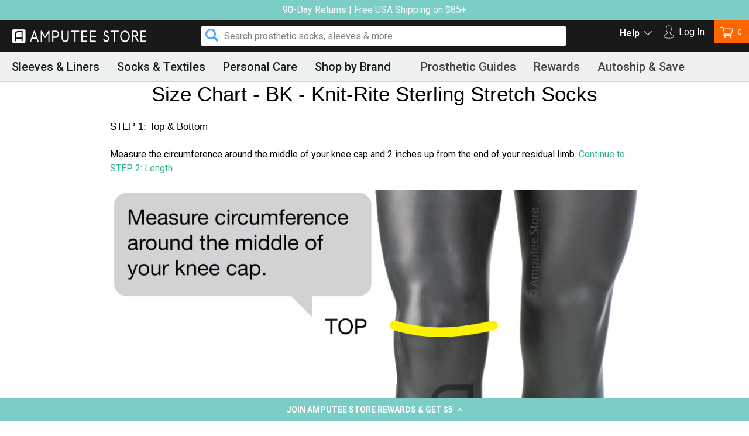

--- FILE ---
content_type: text/html; charset=utf-8
request_url: https://amputeestore.com/en-de/pages/size-chart-bk-knit-rite-sterling-stretch-socks
body_size: 39393
content:
<!doctype html>
<html class="no-js" lang="en">
	<head>
		<!-- Google Tag Manager -->
		<script>
			;(function (w, d, s, l, i) {
				w[l] = w[l] || []
				w[l].push({ 'gtm.start': new Date().getTime(), event: 'gtm.js' })
				var f = d.getElementsByTagName(s)[0],
					j = d.createElement(s),
					dl = l != 'dataLayer' ? '&l=' + l : ''
				j.async = true
				j.src = 'https://www.googletagmanager.com/gtm.js?id=' + i + dl
				f.parentNode.insertBefore(j, f)
			})(window, document, 'script', 'dataLayer', 'GTM-59FT9VN')
		</script>
		<!-- End Google Tag Manager -->
		<meta charset="utf-8">
		<meta http-equiv="X-UA-Compatible" content="IE=edge,chrome=1">
		<meta name="viewport" content="width=device-width,initial-scale=1">
		<meta name="theme-color" content="#e8e9eb" media="(prefers-color-scheme: light)">
		<meta name="theme-color" content="#191919" media="(prefers-color-scheme: dark)">

		
			<link rel="canonical" href="https://amputeestore.com/en-de/pages/size-chart-bk-knit-rite-sterling-stretch-socks">
		

		<meta name="robots" content="noindex">
<link rel="shortcut icon" href="//amputeestore.com/cdn/shop/files/favicon2_32x32.png?v=1614310593" type="image/png"><title>Size Chart - BK - Knit-Rite Sterling Stretch Socks
&ndash; Amputee Store</title><meta name="description" content="STEP 1: Top &amp;amp; Bottom Measure the circumference around the middle of your knee cap and 2 inches up from the end of your residual limb. Continue to STEP 2: Length   STEP 2: Length Length is a matter of preference. However, the typical rule is 2-3 inches past the middle of your knee cap. Continue to STEP 3: Find your "><!-- /snippets/social-meta-tags.liquid -->




<meta property="og:site_name" content="Amputee Store">
<meta property="og:url" content="https://amputeestore.com/en-de/pages/size-chart-bk-knit-rite-sterling-stretch-socks">
<meta property="og:title" content="Size Chart - BK - Knit-Rite Sterling Stretch Socks">
<meta property="og:type" content="website">
<meta property="og:description" content="STEP 1: Top &amp;amp; Bottom Measure the circumference around the middle of your knee cap and 2 inches up from the end of your residual limb. Continue to STEP 2: Length   STEP 2: Length Length is a matter of preference. However, the typical rule is 2-3 inches past the middle of your knee cap. Continue to STEP 3: Find your ">





	<meta name="twitter:site" content="@amputeestore">

<meta name="twitter:card" content="summary_large_image">
<meta name="twitter:title" content="Size Chart - BK - Knit-Rite Sterling Stretch Socks">
<meta name="twitter:description" content="STEP 1: Top &amp;amp; Bottom Measure the circumference around the middle of your knee cap and 2 inches up from the end of your residual limb. Continue to STEP 2: Length   STEP 2: Length Length is a matter of preference. However, the typical rule is 2-3 inches past the middle of your knee cap. Continue to STEP 3: Find your ">


		<link href="//amputeestore.com/cdn/shop/t/433/assets/theme.scss.css?v=139454103600920779051764416128" rel="stylesheet" type="text/css" media="all" />
		<link href="//amputeestore.com/cdn/shop/t/433/assets/style.scss.css?v=13313765350038131601764416117" rel="stylesheet" type="text/css" media="all" />
		<link
			rel="stylesheet"
			type="text/css"
			href="//cdn.jsdelivr.net/npm/slick-carousel@1.8.1/slick/slick.css"
			defer="defer"
		>
		<script src="https://kit.fontawesome.com/87d3c6e402.js" defer="defer"></script>
		<link
			rel="stylesheet"
			href="https://cdnjs.cloudflare.com/ajax/libs/font-awesome/6.7.2/css/all.min.css"
			integrity="sha512-Evv84Mr4kqVGRNSgIGL/F/aIDqQb7xQ2vcrdIwxfjThSH8CSR7PBEakCr51Ck+w+/U6swU2Im1vVX0SVk9ABhg=="
			crossorigin="anonymous"
			referrerpolicy="no-referrer"
		>
		

		<script>
			var theme = {
			  strings: {
			    addToCart: "Add to cart",
			    soldOut: "Out of Stock",
			    unavailable: "Add to cart",
			    regularPrice: "Regular price",
			    sale: "Sale",
			    showMore: "Show More",
			    showLess: "Show Less",
			    addressError: "Error looking up that address",
			    addressNoResults: "No results for that address",
			    addressQueryLimit: "You have exceeded the Google API usage limit. Consider upgrading to a \u003ca href=\"https:\/\/developers.google.com\/maps\/premium\/usage-limits\"\u003ePremium Plan\u003c\/a\u003e.",
			    authError: "There was a problem authenticating your Google Maps account.",
			    newWindow: "Opens in a new window.",
			    external: "Opens external website.",
			    newWindowExternal: "Opens external website in a new window.",
			    quantityMinimumMessage: "Quantity must be 1 or more",
			    unitPrice: "Unit price",
			    unitPriceSeparator: "per",
			    oneCartCount: "1 item",
			    otherCartCount: "[count] items",
			    quantityLabel: "Quantity: [count]"
			  },
			  moneyFormat: "€{{amount_with_comma_separator}}"
			}

			document.documentElement.className = document.documentElement.className.replace('no-js', 'js');
		</script>

		

		<script src="//amputeestore.com/cdn/shop/t/433/assets/lazysizes.js?v=94224023136283657951764416117" async="async"></script>
		<script src="//amputeestore.com/cdn/shop/t/433/assets/vendor.js?v=12001839194546984181764416117" defer="defer"></script>
		<script src="//amputeestore.com/cdn/shop/t/433/assets/theme.js?v=77055830179330806321764416117" defer="defer"></script>

		<script>window.performance && window.performance.mark && window.performance.mark('shopify.content_for_header.start');</script><meta id="shopify-digital-wallet" name="shopify-digital-wallet" content="/8246797/digital_wallets/dialog">
<meta name="shopify-checkout-api-token" content="af6ffa5e9eec6f859c460016a7eb22f6">
<meta id="in-context-paypal-metadata" data-shop-id="8246797" data-venmo-supported="false" data-environment="production" data-locale="en_US" data-paypal-v4="true" data-currency="EUR">
<link rel="alternate" hreflang="x-default" href="https://amputeestore.com/pages/size-chart-bk-knit-rite-sterling-stretch-socks">
<link rel="alternate" hreflang="en" href="https://amputeestore.com/pages/size-chart-bk-knit-rite-sterling-stretch-socks">
<link rel="alternate" hreflang="en-DE" href="https://amputeestore.com/en-de/pages/size-chart-bk-knit-rite-sterling-stretch-socks">
<script async="async" src="/checkouts/internal/preloads.js?locale=en-DE"></script>
<link rel="preconnect" href="https://shop.app" crossorigin="anonymous">
<script async="async" src="https://shop.app/checkouts/internal/preloads.js?locale=en-DE&shop_id=8246797" crossorigin="anonymous"></script>
<script id="apple-pay-shop-capabilities" type="application/json">{"shopId":8246797,"countryCode":"US","currencyCode":"EUR","merchantCapabilities":["supports3DS"],"merchantId":"gid:\/\/shopify\/Shop\/8246797","merchantName":"Amputee Store","requiredBillingContactFields":["postalAddress","email","phone"],"requiredShippingContactFields":["postalAddress","email","phone"],"shippingType":"shipping","supportedNetworks":["visa","masterCard","amex","discover","elo","jcb"],"total":{"type":"pending","label":"Amputee Store","amount":"1.00"},"shopifyPaymentsEnabled":true,"supportsSubscriptions":true}</script>
<script id="shopify-features" type="application/json">{"accessToken":"af6ffa5e9eec6f859c460016a7eb22f6","betas":["rich-media-storefront-analytics"],"domain":"amputeestore.com","predictiveSearch":true,"shopId":8246797,"locale":"en"}</script>
<script>var Shopify = Shopify || {};
Shopify.shop = "amputee-supplies.myshopify.com";
Shopify.locale = "en";
Shopify.currency = {"active":"EUR","rate":"0.875026425"};
Shopify.country = "DE";
Shopify.theme = {"name":"amputee-theme-20250825-3.4 1","id":133142249527,"schema_name":"Debut","schema_version":"12.2.1","theme_store_id":null,"role":"main"};
Shopify.theme.handle = "null";
Shopify.theme.style = {"id":null,"handle":null};
Shopify.cdnHost = "amputeestore.com/cdn";
Shopify.routes = Shopify.routes || {};
Shopify.routes.root = "/en-de/";</script>
<script type="module">!function(o){(o.Shopify=o.Shopify||{}).modules=!0}(window);</script>
<script>!function(o){function n(){var o=[];function n(){o.push(Array.prototype.slice.apply(arguments))}return n.q=o,n}var t=o.Shopify=o.Shopify||{};t.loadFeatures=n(),t.autoloadFeatures=n()}(window);</script>
<script>
  window.ShopifyPay = window.ShopifyPay || {};
  window.ShopifyPay.apiHost = "shop.app\/pay";
  window.ShopifyPay.redirectState = null;
</script>
<script id="shop-js-analytics" type="application/json">{"pageType":"page"}</script>
<script defer="defer" async type="module" src="//amputeestore.com/cdn/shopifycloud/shop-js/modules/v2/client.init-shop-cart-sync_C5BV16lS.en.esm.js"></script>
<script defer="defer" async type="module" src="//amputeestore.com/cdn/shopifycloud/shop-js/modules/v2/chunk.common_CygWptCX.esm.js"></script>
<script type="module">
  await import("//amputeestore.com/cdn/shopifycloud/shop-js/modules/v2/client.init-shop-cart-sync_C5BV16lS.en.esm.js");
await import("//amputeestore.com/cdn/shopifycloud/shop-js/modules/v2/chunk.common_CygWptCX.esm.js");

  window.Shopify.SignInWithShop?.initShopCartSync?.({"fedCMEnabled":true,"windoidEnabled":true});

</script>
<script>
  window.Shopify = window.Shopify || {};
  if (!window.Shopify.featureAssets) window.Shopify.featureAssets = {};
  window.Shopify.featureAssets['shop-js'] = {"shop-cart-sync":["modules/v2/client.shop-cart-sync_ZFArdW7E.en.esm.js","modules/v2/chunk.common_CygWptCX.esm.js"],"init-fed-cm":["modules/v2/client.init-fed-cm_CmiC4vf6.en.esm.js","modules/v2/chunk.common_CygWptCX.esm.js"],"shop-button":["modules/v2/client.shop-button_tlx5R9nI.en.esm.js","modules/v2/chunk.common_CygWptCX.esm.js"],"shop-cash-offers":["modules/v2/client.shop-cash-offers_DOA2yAJr.en.esm.js","modules/v2/chunk.common_CygWptCX.esm.js","modules/v2/chunk.modal_D71HUcav.esm.js"],"init-windoid":["modules/v2/client.init-windoid_sURxWdc1.en.esm.js","modules/v2/chunk.common_CygWptCX.esm.js"],"shop-toast-manager":["modules/v2/client.shop-toast-manager_ClPi3nE9.en.esm.js","modules/v2/chunk.common_CygWptCX.esm.js"],"init-shop-email-lookup-coordinator":["modules/v2/client.init-shop-email-lookup-coordinator_B8hsDcYM.en.esm.js","modules/v2/chunk.common_CygWptCX.esm.js"],"init-shop-cart-sync":["modules/v2/client.init-shop-cart-sync_C5BV16lS.en.esm.js","modules/v2/chunk.common_CygWptCX.esm.js"],"avatar":["modules/v2/client.avatar_BTnouDA3.en.esm.js"],"pay-button":["modules/v2/client.pay-button_FdsNuTd3.en.esm.js","modules/v2/chunk.common_CygWptCX.esm.js"],"init-customer-accounts":["modules/v2/client.init-customer-accounts_DxDtT_ad.en.esm.js","modules/v2/client.shop-login-button_C5VAVYt1.en.esm.js","modules/v2/chunk.common_CygWptCX.esm.js","modules/v2/chunk.modal_D71HUcav.esm.js"],"init-shop-for-new-customer-accounts":["modules/v2/client.init-shop-for-new-customer-accounts_ChsxoAhi.en.esm.js","modules/v2/client.shop-login-button_C5VAVYt1.en.esm.js","modules/v2/chunk.common_CygWptCX.esm.js","modules/v2/chunk.modal_D71HUcav.esm.js"],"shop-login-button":["modules/v2/client.shop-login-button_C5VAVYt1.en.esm.js","modules/v2/chunk.common_CygWptCX.esm.js","modules/v2/chunk.modal_D71HUcav.esm.js"],"init-customer-accounts-sign-up":["modules/v2/client.init-customer-accounts-sign-up_CPSyQ0Tj.en.esm.js","modules/v2/client.shop-login-button_C5VAVYt1.en.esm.js","modules/v2/chunk.common_CygWptCX.esm.js","modules/v2/chunk.modal_D71HUcav.esm.js"],"shop-follow-button":["modules/v2/client.shop-follow-button_Cva4Ekp9.en.esm.js","modules/v2/chunk.common_CygWptCX.esm.js","modules/v2/chunk.modal_D71HUcav.esm.js"],"checkout-modal":["modules/v2/client.checkout-modal_BPM8l0SH.en.esm.js","modules/v2/chunk.common_CygWptCX.esm.js","modules/v2/chunk.modal_D71HUcav.esm.js"],"lead-capture":["modules/v2/client.lead-capture_Bi8yE_yS.en.esm.js","modules/v2/chunk.common_CygWptCX.esm.js","modules/v2/chunk.modal_D71HUcav.esm.js"],"shop-login":["modules/v2/client.shop-login_D6lNrXab.en.esm.js","modules/v2/chunk.common_CygWptCX.esm.js","modules/v2/chunk.modal_D71HUcav.esm.js"],"payment-terms":["modules/v2/client.payment-terms_CZxnsJam.en.esm.js","modules/v2/chunk.common_CygWptCX.esm.js","modules/v2/chunk.modal_D71HUcav.esm.js"]};
</script>
<script>(function() {
  var isLoaded = false;
  function asyncLoad() {
    if (isLoaded) return;
    isLoaded = true;
    var urls = ["https:\/\/id-shop.govx.com\/app\/amputee-supplies.myshopify.com\/govx.js?shop=amputee-supplies.myshopify.com","https:\/\/cdn-loyalty.yotpo.com\/loader\/991vzTq0UmXdOJtysysEGw.js?shop=amputee-supplies.myshopify.com","https:\/\/static.rechargecdn.com\/assets\/js\/widget.min.js?shop=amputee-supplies.myshopify.com","https:\/\/static-autocomplete.fastsimon.com\/fast-simon-autocomplete-init.umd.js?mode=shopify\u0026UUID=fb306868-0760-40e8-9da5-49d79acb0f3c\u0026store=8246797\u0026shop=amputee-supplies.myshopify.com","https:\/\/fastsimon.akamaized.net\/fast-simon-autocomplete-init.umd.js?mode=shopify\u0026UUID=fb306868-0760-40e8-9da5-49d79acb0f3c\u0026store=8246797\u0026shop=amputee-supplies.myshopify.com","https:\/\/app.electricsms.com\/cart-widget\/widget.min.js?shop=amputee-supplies.myshopify.com","https:\/\/cdn.rebuyengine.com\/onsite\/js\/rebuy.js?shop=amputee-supplies.myshopify.com"];
    for (var i = 0; i < urls.length; i++) {
      var s = document.createElement('script');
      s.type = 'text/javascript';
      s.async = true;
      s.src = urls[i];
      var x = document.getElementsByTagName('script')[0];
      x.parentNode.insertBefore(s, x);
    }
  };
  if(window.attachEvent) {
    window.attachEvent('onload', asyncLoad);
  } else {
    window.addEventListener('load', asyncLoad, false);
  }
})();</script>
<script id="__st">var __st={"a":8246797,"offset":-28800,"reqid":"f32c468b-90ec-4c50-b9b0-de0290853968-1768636050","pageurl":"amputeestore.com\/en-de\/pages\/size-chart-bk-knit-rite-sterling-stretch-socks","s":"pages-48881827895","u":"b29b37c04587","p":"page","rtyp":"page","rid":48881827895};</script>
<script>window.ShopifyPaypalV4VisibilityTracking = true;</script>
<script id="captcha-bootstrap">!function(){'use strict';const t='contact',e='account',n='new_comment',o=[[t,t],['blogs',n],['comments',n],[t,'customer']],c=[[e,'customer_login'],[e,'guest_login'],[e,'recover_customer_password'],[e,'create_customer']],r=t=>t.map((([t,e])=>`form[action*='/${t}']:not([data-nocaptcha='true']) input[name='form_type'][value='${e}']`)).join(','),a=t=>()=>t?[...document.querySelectorAll(t)].map((t=>t.form)):[];function s(){const t=[...o],e=r(t);return a(e)}const i='password',u='form_key',d=['recaptcha-v3-token','g-recaptcha-response','h-captcha-response',i],f=()=>{try{return window.sessionStorage}catch{return}},m='__shopify_v',_=t=>t.elements[u];function p(t,e,n=!1){try{const o=window.sessionStorage,c=JSON.parse(o.getItem(e)),{data:r}=function(t){const{data:e,action:n}=t;return t[m]||n?{data:e,action:n}:{data:t,action:n}}(c);for(const[e,n]of Object.entries(r))t.elements[e]&&(t.elements[e].value=n);n&&o.removeItem(e)}catch(o){console.error('form repopulation failed',{error:o})}}const l='form_type',E='cptcha';function T(t){t.dataset[E]=!0}const w=window,h=w.document,L='Shopify',v='ce_forms',y='captcha';let A=!1;((t,e)=>{const n=(g='f06e6c50-85a8-45c8-87d0-21a2b65856fe',I='https://cdn.shopify.com/shopifycloud/storefront-forms-hcaptcha/ce_storefront_forms_captcha_hcaptcha.v1.5.2.iife.js',D={infoText:'Protected by hCaptcha',privacyText:'Privacy',termsText:'Terms'},(t,e,n)=>{const o=w[L][v],c=o.bindForm;if(c)return c(t,g,e,D).then(n);var r;o.q.push([[t,g,e,D],n]),r=I,A||(h.body.append(Object.assign(h.createElement('script'),{id:'captcha-provider',async:!0,src:r})),A=!0)});var g,I,D;w[L]=w[L]||{},w[L][v]=w[L][v]||{},w[L][v].q=[],w[L][y]=w[L][y]||{},w[L][y].protect=function(t,e){n(t,void 0,e),T(t)},Object.freeze(w[L][y]),function(t,e,n,w,h,L){const[v,y,A,g]=function(t,e,n){const i=e?o:[],u=t?c:[],d=[...i,...u],f=r(d),m=r(i),_=r(d.filter((([t,e])=>n.includes(e))));return[a(f),a(m),a(_),s()]}(w,h,L),I=t=>{const e=t.target;return e instanceof HTMLFormElement?e:e&&e.form},D=t=>v().includes(t);t.addEventListener('submit',(t=>{const e=I(t);if(!e)return;const n=D(e)&&!e.dataset.hcaptchaBound&&!e.dataset.recaptchaBound,o=_(e),c=g().includes(e)&&(!o||!o.value);(n||c)&&t.preventDefault(),c&&!n&&(function(t){try{if(!f())return;!function(t){const e=f();if(!e)return;const n=_(t);if(!n)return;const o=n.value;o&&e.removeItem(o)}(t);const e=Array.from(Array(32),(()=>Math.random().toString(36)[2])).join('');!function(t,e){_(t)||t.append(Object.assign(document.createElement('input'),{type:'hidden',name:u})),t.elements[u].value=e}(t,e),function(t,e){const n=f();if(!n)return;const o=[...t.querySelectorAll(`input[type='${i}']`)].map((({name:t})=>t)),c=[...d,...o],r={};for(const[a,s]of new FormData(t).entries())c.includes(a)||(r[a]=s);n.setItem(e,JSON.stringify({[m]:1,action:t.action,data:r}))}(t,e)}catch(e){console.error('failed to persist form',e)}}(e),e.submit())}));const S=(t,e)=>{t&&!t.dataset[E]&&(n(t,e.some((e=>e===t))),T(t))};for(const o of['focusin','change'])t.addEventListener(o,(t=>{const e=I(t);D(e)&&S(e,y())}));const B=e.get('form_key'),M=e.get(l),P=B&&M;t.addEventListener('DOMContentLoaded',(()=>{const t=y();if(P)for(const e of t)e.elements[l].value===M&&p(e,B);[...new Set([...A(),...v().filter((t=>'true'===t.dataset.shopifyCaptcha))])].forEach((e=>S(e,t)))}))}(h,new URLSearchParams(w.location.search),n,t,e,['guest_login'])})(!0,!0)}();</script>
<script integrity="sha256-4kQ18oKyAcykRKYeNunJcIwy7WH5gtpwJnB7kiuLZ1E=" data-source-attribution="shopify.loadfeatures" defer="defer" src="//amputeestore.com/cdn/shopifycloud/storefront/assets/storefront/load_feature-a0a9edcb.js" crossorigin="anonymous"></script>
<script crossorigin="anonymous" defer="defer" src="//amputeestore.com/cdn/shopifycloud/storefront/assets/shopify_pay/storefront-65b4c6d7.js?v=20250812"></script>
<script data-source-attribution="shopify.dynamic_checkout.dynamic.init">var Shopify=Shopify||{};Shopify.PaymentButton=Shopify.PaymentButton||{isStorefrontPortableWallets:!0,init:function(){window.Shopify.PaymentButton.init=function(){};var t=document.createElement("script");t.src="https://amputeestore.com/cdn/shopifycloud/portable-wallets/latest/portable-wallets.en.js",t.type="module",document.head.appendChild(t)}};
</script>
<script data-source-attribution="shopify.dynamic_checkout.buyer_consent">
  function portableWalletsHideBuyerConsent(e){var t=document.getElementById("shopify-buyer-consent"),n=document.getElementById("shopify-subscription-policy-button");t&&n&&(t.classList.add("hidden"),t.setAttribute("aria-hidden","true"),n.removeEventListener("click",e))}function portableWalletsShowBuyerConsent(e){var t=document.getElementById("shopify-buyer-consent"),n=document.getElementById("shopify-subscription-policy-button");t&&n&&(t.classList.remove("hidden"),t.removeAttribute("aria-hidden"),n.addEventListener("click",e))}window.Shopify?.PaymentButton&&(window.Shopify.PaymentButton.hideBuyerConsent=portableWalletsHideBuyerConsent,window.Shopify.PaymentButton.showBuyerConsent=portableWalletsShowBuyerConsent);
</script>
<script data-source-attribution="shopify.dynamic_checkout.cart.bootstrap">document.addEventListener("DOMContentLoaded",(function(){function t(){return document.querySelector("shopify-accelerated-checkout-cart, shopify-accelerated-checkout")}if(t())Shopify.PaymentButton.init();else{new MutationObserver((function(e,n){t()&&(Shopify.PaymentButton.init(),n.disconnect())})).observe(document.body,{childList:!0,subtree:!0})}}));
</script>
<link id="shopify-accelerated-checkout-styles" rel="stylesheet" media="screen" href="https://amputeestore.com/cdn/shopifycloud/portable-wallets/latest/accelerated-checkout-backwards-compat.css" crossorigin="anonymous">
<style id="shopify-accelerated-checkout-cart">
        #shopify-buyer-consent {
  margin-top: 1em;
  display: inline-block;
  width: 100%;
}

#shopify-buyer-consent.hidden {
  display: none;
}

#shopify-subscription-policy-button {
  background: none;
  border: none;
  padding: 0;
  text-decoration: underline;
  font-size: inherit;
  cursor: pointer;
}

#shopify-subscription-policy-button::before {
  box-shadow: none;
}

      </style>

<script>window.performance && window.performance.mark && window.performance.mark('shopify.content_for_header.end');</script>

		<script
			src="https://code.jquery.com/jquery-3.4.1.min.js"
			integrity="sha256-CSXorXvZcTkaix6Yvo6HppcZGetbYMGWSFlBw8HfCJo="
			crossorigin="anonymous"
		></script>
		<script type="text/javascript" src="//cdn.jsdelivr.net/npm/slick-carousel@1.8.1/slick/slick.min.js"></script>

		<script
			type="text/javascript"
			src="https://cdn-widgetsrepository.yotpo.com/v1/loader/991vzTq0UmXdOJtysysEGw"
		></script>

		<script type="text/javascript">
			;(function e() {
				var e = document.createElement('script')
				;(e.type = 'text/javascript'),
					(e.async = true),
					(e.src = '//staticw2.yotpo.com/NuT1UIlxTbSur2znb49km0JEX7gsE8Xqwiqw1r1b/widget.js')
				var t = document.getElementsByTagName('script')[0]
				t.parentNode.insertBefore(e, t)
			})()
		</script>
		<script type="text/javascript" id="zsiqchat">
			var $zoho = $zoho || {}
			$zoho.salesiq = $zoho.salesiq || {
				widgetcode: 'dbe8d87f1dcd98bba0c0f2459203f81130aa50c3309a176ef81e09e50af6183e6970830d0bca98e608f2ec39ec1bc0e0',
				values: {},
				ready: function () {},
			}
			var d = document
			s = d.createElement('script')
			s.type = 'text/javascript'
			s.id = 'zsiqscript'
			s.defer = true
			s.src = 'https://salesiq.zoho.com/widget'
			t = d.getElementsByTagName('script')[0]
			t.parentNode.insertBefore(s, t)
		</script>

		<link rel="preconnect" href="https://fonts.googleapis.com">
		<link rel="preconnect" href="https://fonts.gstatic.com" crossorigin>
		<link href="https://fonts.googleapis.com/css2?family=Roboto:wght@700&display=swap" rel="stylesheet">

		<!-- Fast Simon -->
		<script
			id="autocomplete-initilizer"
			src="https://static-autocomplete.fastsimon.com/fast-simon-autocomplete-init.umd.js?mode=shopify&UUID=fb306868-0760-40e8-9da5-49d79acb0f3c&store=8246797"
			async
		></script>
		<!-- Fast Simon -->

		
		<script>
			if (window.location.href.includes('/collections/all')) {
				window.location.href = '/collections/prosthetic-manufacturers'
			}
		</script>

		<style>
			.js-warning {
				display: none;
				position: fixed;
				top: 50%;
				left: 50%;
				transform: translate(-50%, -50%);
				background: #fff;
				padding: 30px;
				border-radius: 8px;
				box-shadow: 0 2px 10px rgba(0, 0, 0, 0.1);
				z-index: 9999;
				max-width: 90%;
				width: 400px;
				text-align: center;
			}
			.js-warning h2 {
				color: #e74c3c;
				margin-bottom: 20px;
			}
			.js-warning p {
				margin-bottom: 20px;
				line-height: 1.6;
			}
			.js-warning a {
				color: #0d7db4;
				text-decoration: none;
				font-weight: bold;
			}
			.js-warning a:hover {
				text-decoration: underline;
			}
			.js-overlay {
				display: none;
				position: fixed;
				top: 0;
				left: 0;
				width: 100%;
				height: 100%;
				background: rgba(0, 0, 0, 0.5);
				z-index: 9998;
			}
			.no-js .js-warning,
			.no-js .js-overlay {
				display: block;
			}
		</style>
<script>
  window.dataLayer = window.dataLayer || [];
  function gtag(){dataLayer.push(arguments);}
  gtag('js', new Date());

  gtag('config', 'AW-951041242');
</script>		
	<!-- BEGIN app block: shopify://apps/product-filters-search/blocks/autocomplete/95672d06-1c4e-4e1b-9368-e84ce1ad6886 --><script>
    var fast_dawn_theme_action = "/pages/search-results";
    var __isp_new_jquery = "true" === "true";
</script>


    
        <script> var fs_inject_ac_on_interaction = true;</script>
    


    <script>var _isp_injected_already = true</script>
    <!-- BEGIN app snippet: fast-simon-autocomplete-init --><script id="autocomplete-initilizer"
        src="https://static-autocomplete.fastsimon.com/fast-simon-autocomplete-init.umd.js?mode=shopify&UUID=fb306868-0760-40e8-9da5-49d79acb0f3c&store=8246797"
        async>
</script>
<!-- END app snippet -->

<!-- END app block --><!-- BEGIN app block: shopify://apps/analyzify-ga4-ads-tracking/blocks/app-embed-v4/69637cfd-dd6f-4511-aa97-7037cfb5515c -->


<!-- BEGIN app snippet: an_analyzify_settings -->







<script defer>
  // AN_ANALYZIFY_SETTINGS
  (() => {
    try {
      const startTime = performance.now();
      window.analyzify = window.analyzify || {};
  
      window.analyzify.log = (t, groupName, nestedGroupName) => {
        try {
          const styles = {
            default: 'color:#fff;background:#413389;',
            an_analyzify: 'color:#fff;background:#1f77b4;', 
            an_analyzify_settings: 'color:#fff;background:#ff7f0e;', 
            an_fb: 'color:#fff;background:#2ca02c;', 
            an_criteo: 'color:#fff;background:#d62728;', 
            an_bing: 'color:#fff;background:#9467bd;', 
            an_clarity: 'color:#fff;background:#8c564b;', 
            an_hotjar: 'color:#fff;background:#8c564b;', 
            an_gtm: 'color:#fff;background:#e377c2;', 
            an_klaviyo: 'color:#fff;background:#7f7f7f;', 
            an_pinterest: 'color:#fff;background:#bcbd22;', 
            an_rebuy: 'color:#fff;background:#17becf;', 
            an_tiktok: 'color:#fff;background:#ffbb78;', 
            an_x: 'color:#fff;background:#98df8a;', 
            an_consent: 'color:#fff;background:#ff9896;' 
          };

          if (window.analyzify.logging && t != null) {
            const style = styles[groupName] || styles['default'];
            console.log(`%c[${groupName || 'Analyzify'}]${nestedGroupName ? ` ${nestedGroupName}` : ''}`, style, t);
            analyzify.logs.push(t);
            if (analyzify?.stopAtLog) {
              debugger;
            }
          }
        } catch (error) {
          console.error("Error processing analyzify settings:", error);
        }
      }

      (() => {
        try {
          window.analyzify = {
            ...window.analyzify,
            logging: "" == "true",
            logs: [],
            testing_environment: false,
            consent_version: null,
            initial_load: {},
            variant_changed_with_view_item: false,
            chunk_size: 25,
            properties: {
              GTM: {
                status: true,
                id: "",
                multiple_view_item_list: false,
                feed_country: "",
                feed_region: "",
                feed_language: "",
                merchant_id: "",
                enhanced_params: true,
                replace_session_id: false,
                replace_gclid: false,
                variant_changed: true,
                generate_lead: true,
              },
              GADS: {
                status:false, 
                conversion_linker:false, 
                allow_ad_personalization_signals:false,
                ads_data_redaction:false,
                url_passthrough:false,
                primary: {
                  status:false,
                  id: "AW-951041242",
                  feed_country: "US",
                  feed_region: "US",
                  merchant_id: "",
                  feed_language: "",
                  product_id_format: "shopify_item_id", 
                  replace_session_id:false,
                  replace_gclid:false,
                  remarketing: {
                    status:false,
                    gads_remarketing_id_format: "shopify_item_id",
                    events: { 
                      view_item_list: false, 
                      view_item: false,
                      add_to_cart: false,
                      remove_from_cart: false,
                      begin_checkout: false,
                      purchase: false,
                      generate_lead: false,
                    }
                  },
                  conversions: {
                    view_item: {
                        status: true,
                        value: "QTd_CLGDwdIZENr5vsUD",
                    },
                    add_to_cart: {
                        status: false,
                        value: "_l9xCI2cuNIZENr5vsUD",
                    },
                    begin_checkout: {
                        status: false,
                        value: "t4iHCN-VvtIZENr5vsUD",
                    },
                    purchase: {
                        status: false,
                        value: "",
                    },
                    generate_lead: {
                      status: false,
                      value: "",
                    }
                  }
                },
                secondary: {
                  status: false,
                  id: "",
                  feed_country: "",
                  feed_region: "",
                  merchant_id: "",
                  feed_language: "",
                  product_id_format: "product_sku",
                  remarketing: {
                    gads_remarketing_id_format: "product_sku",
                    status: false,
                    events: {
                      view_item_list: false,
                      view_item: false,
                      add_to_cart: false,
                      remove_from_cart: false,
                      begin_checkout: false,
                      purchase: false,
                      generate_lead: false,
                    }
                  },
                  conversions: {
                    view_item: {
                      status: false,
                      value: "",
                    },
                    add_to_cart:{
                      status: false,
                      value: "",
                    },
                    begin_checkout:{
                      status: false,
                      value: "",
                    },
                    purchase:{
                      status: false,
                      value: "",
                    },
                    generate_lead: {
                      status: false,
                      value: "",
                    }
                  }
                }
              },
              GA4: {
                status: true,
                multiple_view_item_list: false,
                enhanced_params: true,
                all_forms: false,
                primary: {
                  status: true,
                  id: "G-1P3KBQEB55",
                  product_id_format: "product_sku",
                  replace_session_id: false,
                  events: {
                    variant_changed: false,
                    view_item_list: false,
                    select_item: false,
                    nav_click: false,
                    view_item: false,
                    add_to_cart: false,
                    add_to_wishlist: false,
                    view_cart: false,
                    remove_from_cart: false,
                    begin_checkout: false,
                    purchase: false,
                    generate_lead: true,
                    page_404: true,
                  }
                },
                secondary: {
                  status: false,
                  id: "",
                  product_id_format: "product_sku",
                  replace_session_id: false,
                  events: {
                      variant_changed: true,
                      view_item_list: false,
                      select_item: false,
                      nav_click: false,
                      view_item: false,
                      add_to_cart: false,
                      add_to_wishlist: false,
                      view_cart: false,
                      remove_from_cart: false,
                      begin_checkout: false,
                      purchase: false,
                      generate_lead: true, // @check & set: false
                      page_404: true,
                  }
                } 
              },
              X: {
                status: false,
                id:"o58zt",
                product_id_format: "product_sku",
                events:{
                    page_view: "",
                    add_to_cart: "",
                    begin_checkout: "",
                    search: ""
                }
              },
              BING: {
                status: false,
                id: "5318519",
                product_id_format: "product_sku",
                events: {
                    home: true,
                    view_item: true,
                    view_item_list: true,
                    view_cart: true,
                    search: true,
                    add_to_cart: true,
                    begin_checkout: false,
                    purchase: false
                }
              },
              FACEBOOK: {
                status: true,
                all_forms: true,
                primary: {
                    status: true,
                    id: "1212298252136175",
                    product_id_format: "variant_id",
                    events: {
                        view_content: true,
                        view_collection: true,
                        search: true,
                        add_to_cart: true,
                        add_to_wishlist: true,
                        view_cart: true,
                        initiate_checkout: false,
                        add_payment_info: false,
                        generate_lead: true,
                        purchase: false,
                    }
                },
                secondary: {
                    status: false,
                    id: "",
                    product_id_format: "",
                    events: {
                        view_content: false,
                        view_collection: true,
                        search: false,
                        add_to_cart: false,
                        add_to_wishlist: false,
                        view_cart: true,
                        initiate_checkout: false,
                        add_payment_info: false,
                        generate_lead: true,
                        purchase: false,
                    }
                }
              },
              SERVERSIDE: {
                store_id: "uw5dnj4uig5zzwo53ha6nh",
                status: true,
                measurement_id: "G-1P3KBQEB55",
                datalayer: true,
                endpoint: 'https://analyzifycdn.com/collect',
                testEndpoint: 'https://stag.analyzifycdn.com/collect', 
                azfy_attribution: 'dual',
                shop_domain: "amputeestore.com",
                all_forms: true,
                events: {
                    add_to_cart: true,
                    view_item: true,
                    page_view: true,
                    begin_checkout: false,
                    search: true,
                    generate_lead: true,
                },
                sendCartUpdateDebug: false,
              },
              PINTEREST:{
                status: false,
                id: "",
                product_id_format: "product_sku",
                events:{
                    view_item_list: false,
                    view_item: false,
                    add_to_cart: false,
                    purchase: false,
                }
              },
              CRITEO:{
                status: false,
                id: "",
                product_id_format: "product_sku",
                events:{
                    view_item_list: false,
                    view_item: false,
                    add_to_cart: false,
                    view_cart: false,
                    purchase: false,
                }
              },
              CLARITY:{
                status: false,
                id: "",
                events: {
                  view_item: false,
                  view_item_list: false,
                  view_cart: false,
                  add_to_cart: false,
                  add_to_wishlist: false,
                  remove_from_cart: false,
                  begin_checkout: false,
                  search: false,
                }
              },
              HOTJAR:{
                status: false,
                id: "",
                events: {
                  view_item: false,
                  view_item_list: false,
                  view_cart: false,
                  add_to_cart: false,
                  add_to_wishlist: false,
                  remove_from_cart: false,
                  begin_checkout: false,
                  search: false,
                }
              },             
              SNAPCHAT:{
                status: false,
                id: "",
                events: {
                  view_item: false,
                  add_to_cart: false,
                  initiate_checkout: false,
                },
                product_id_format: "product_sku",
              },
              KLAVIYO:{
                status: false,
                id: "",
                product_id_format: "product_sku",
                events:{
                    subscribe: false, // did not seem to be defined in the settings
                    view_item_list: false,
                    view_item: false,
                    add_to_cart: false,
                    add_to_wishlist: true,
                    begin_checkout: false,
                    search: false,
                    purchase: false, // did not seem to be defined in the settings
                }
              },
              
              TIKTOK:{
                status: true,
                id: "D52IBJJC77U22M4JMBU0",
                product_id_format: "variant_id",
                all_forms: true,
                events:{
                    view_item: true,
                    add_to_cart: true,
                    begin_checkout: false,
                    search: true,
                    purchase: false,
                    generate_lead: true,
                }
              }
            },
            send_unhashed_email: false,
            hide_raw_userdata: false,
            feed_region: 'US',
            feed_country: 'US',
            debug_mode: false,
            rebuy_atc_rfc: false,
            pageFly: false,
            user_id_format: "cid",
            send_user_id: true,
            addedProduct: null
          }
        } catch (error) {
          console.error("Error processing analyzify settings:", error);
        }
      })();

      window.analyzify_custom_classes = 'null';
      window.analyzify_measurement_id = 'G-1P3KBQEB55';
      window.analyzify_measurement_id_v3 = 'G-1P3KBQEB55';
      window.analyzify.gtag_config = {};

      // @check
      window.collection_sku_list = [
        
      ];

      window.analyzify.cart_attributes = null;
      window.analyzify.eventId = null;
      window.analyzify.cart_id = null;
      window.analyzify.sh_info_obj = {};

      // @check
      const orders = [
        
      ];
      // @check
      const totalOrderPrice = orders.reduce((acc, price) => acc + price, 0);

      window.analyzify.shopify_customer  = {
        
        type: 'visitor',
        
      };

      // @check
      window.analyzify.shopify_template = 'page';

      (() => {
        try {
          
        } catch (error) {
          console.error("Error processing analyzify settings:", error);
        }
      })();

      window.analyzify.detectedCart = {"note":null,"attributes":{},"original_total_price":0,"total_price":0,"total_discount":0,"total_weight":0.0,"item_count":0,"items":[],"requires_shipping":false,"currency":"EUR","items_subtotal_price":0,"cart_level_discount_applications":[],"checkout_charge_amount":0};

      window.analyzify.market = (() => {
        try {
          const marketObj = {
            id: 5803245623,
            handle: "de",
            language: "en",
            country: "de"
          }
          return marketObj;
        } catch (error) {
          console.error("Error processing market:", error);
        }
      })();

      window.analyzify.shop = (() => {
        try {
          const shopObj = {
            root_url: null || null,
            locale: "" || window?.Shopify?.locale?.toLowerCase() || null,
            country: window?.Shopify?.country?.toLowerCase() || null
          }
          return shopObj;
        } catch (error) {
          console.error("Error processing market:", error);
        }
      })();

      window.analyzify.debug = false; // @check
      window.analyzify.op_cart_data_collection = true; // @check
      window.analyzify.report_cart_atr_upsert = true; // @check
      window.analyzify.report_cart_atr_admin = true; // @check
      window.analyzify.report_cart_atr_admin_utm = true; // @check
      window.analyzify.report_cart_atr_admin_cook = true; // @check
      window.analyzify.report_cart_atr_admin_clid = true; // @check
      window.analyzify.report_cart_atr_admin_consent = true; // @check

      window.analyzify.currency = window?.Shopify?.currency?.active || window.analyzify?.detectedCart?.currency || 'USD' || null; // @check

      // @check
      window.analyzify.storeObj = {
        store_url: (Shopify.shop || 'https://amputeestore.com').startsWith('https') ? (Shopify.shop || 'https://amputeestore.com') : 'https://' + (Shopify.shop || 'https://amputeestore.com'),
        store_name: (Shopify.shop || 'amputeestore.com').replace('.myshopify.com', '')
      };

      window.analyzify.itemProps = window.analyzify?.itemProps || {};

      // @check
      window.analyzify.checksendcartdata_status = false;

      // consent
      window.analyzify.consent_active = false;
      window.analyzify.gcm_active = false;
      window.analyzify.cookiebot_active = false;

      window.analyzify.consent_flag = window.analyzify.consent_flag || {
        default: false,
        update: false,
        initial: false
      };

      window.analyzify.current_consent = {
          ad_storage: null,
          analytics_storage: null,
          ad_user_data: null,
          ad_personalization: null,
          personalization_storage: null,
          functionality_storage: "granted",
          wait_for_update: 500,
      };
      analyzify.log('Analyzify settings loaded', 'an_analyzify_settings');
      const endTime = performance.now();
      const loadTime = (endTime - startTime).toFixed(2);
      console.log(`Analyzify settings loaded in ${loadTime}ms.`);
    } catch (error) {
      console.error("Error processing analyzify settings:", error);
    }
  })();
</script>
<!-- END app snippet --><!-- BEGIN app snippet: an_consent --><script>
    (() => {
        try {
            window.analyzify = window.analyzify || {};

            window.analyzify.consent_version = "2.4.1";

            // Initialize consent flags
            window.analyzify.consent_flag = window.analyzify.consent_flag || {
                default: false,
                update: false,
                initial: false
            };

            window.analyzify.consent_flag.initial = true;

            analyzify.log(`consent_active: ${window.analyzify.consent_active}`, 'an_consent', 'consentActive');
            analyzify.log(`gcm_active: ${window.analyzify.gcm_active}`, 'an_consent', 'gcmActive');
            analyzify.log(`cookiebot_active: ${window.analyzify.cookiebot_active}`, 'an_consent', 'cookiebotActive');

            const analyzifyDebugLogger = (status) => {
                const shCustomerPrivacy = Shopify?.customerPrivacy;
                if (!shCustomerPrivacy) {
                    console.log('[Analyzify Debug] Shopify.customerPrivacy not found.');
                    return;
                }

                console.group(`%c[Analyzify Debug] Shopify.customerPrivacy State: ${status.toUpperCase()}`, 'background-color: #f0f0f0; color: #333; font-weight: bold; padding: 2px 5px; border-radius: 3px;');
                console.log(`Timestamp: ${new Date().toISOString()}`);

                for (const key in shCustomerPrivacy) {
                    if (Object.prototype.hasOwnProperty.call(shCustomerPrivacy, key)) {
                        const property = shCustomerPrivacy[key];
                        const type = typeof property;
                        let value;

                        try {
                            if (type === 'function') {
                                value = property();
                            }
                            console.log(`${key} (${type}):`, value);

                        } catch (e) {
                            console.log(`${key} (${type}): Error getting value -> ${e.message}`);
                        }
                    }
                }
                console.groupEnd();
            };

            if (window.analyzify.consent_active) {

                window.dataLayer = window.dataLayer || [];
                function gtag() { dataLayer.push(arguments); }

                const ConsentManager = {
                    isInitialized: false,
                    consentReady: false,
                    consentQueue: [],

                    queueConsentAction: function (callback) {
                        if (this.consentReady) {
                            callback(window.analyzify.current_consent);
                        } else {
                            this.consentQueue.push(callback);
                        }
                    },

                    processConsentQueue: function () {
                        if (!this.consentReady) this.consentReady = true;
                        while (this.consentQueue.length > 0) {
                            const callback = this.consentQueue.shift();
                            try {
                                callback(window.analyzify.current_consent);
                            } catch (error) {
                                console.error('Error processing queued consent action:', error);
                            }
                        }
                    },

                    getRegionalDefault: function (callback) {
                        try {
                            const cp = Shopify?.customerPrivacy;
                            const userCanBeTrackedFn = typeof cp?.userCanBeTracked === 'function' ? cp.userCanBeTracked : null;
                            const shouldShowBannerFn = typeof cp?.shouldShowBanner === 'function' ? cp.shouldShowBanner : null;
                            const canBeTracked = userCanBeTrackedFn ? userCanBeTrackedFn() : undefined;
                            const noBannerNeeded = shouldShowBannerFn ? (shouldShowBannerFn() === false) : false;

                            // Grant consent if the API isn't loaded, no banner is needed, or tracking is already allowed.
                            if (noBannerNeeded || canBeTracked === true) {
                                
                                analyzify.log("Default consent status is: GRANTED.", 'an_consent', 'getRegionalDefault');
                                const grantedConsent = { ad_storage: 'granted', analytics_storage: 'granted', ad_user_data: 'granted', ad_personalization: 'granted', personalization_storage: 'granted', functionality_storage: 'granted', security_storage: 'granted', sale_of_data: 'denied' };
                                return callback(grantedConsent);

                            } else if (canBeTracked === undefined){
                                // Wait for Shopify to collect consent, then resolve using getConsentPrefs
                                analyzify.log("Waiting for visitorConsentCollected event...", 'an_consent', 'getRegionalDefault');

                                const onCollected = () => {
                                    this.getConsentPrefs((consent) => {
                                        if (consent) return callback(consent);
                                        return callback(null);
                                    });
                                };

                                document.addEventListener(
                                    'visitorConsentCollected',
                                    onCollected,
                                    { once: true, passive: true }
                                );

                                window.Shopify.loadFeatures([{
                                    name: 'consent-tracking-api',
                                    version: '0.1',
                                }], error => {
                                    if (error) {
                                        console.error('Error loading Shopify features:', error);
                                    }
                                    analyzify.log("Shopify consent-tracking-api loaded.", 'an_consent', 'loadFeatures');
                                });

                                // Safety fallback if the event never fires
                                /*
                                setTimeout(() => {
                                    document.removeEventListener('visitorConsentCollected', onCollected);
                                    analyzify.log("visitorConsentCollected timeout — using DENIED fallback.", 'an_consent', 'getRegionalDefault');
                                    const deniedConsent = { ad_storage: 'denied', analytics_storage: 'denied', ad_user_data: 'denied', ad_personalization: 'denied', personalization_storage: 'denied', functionality_storage: 'granted', security_storage: 'granted', sale_of_data: 'denied' };
                                    return callback(deniedConsent);
                                }, 5000);
                                */
                                return;
                            } else {
                                // Otherwise, the user is in a region that requires consent, and they haven't given it yet.
                                analyzify.log("Default consent status is: DENIED.", 'an_consent', 'getRegionalDefault');
                                const deniedConsent = { ad_storage: 'denied', analytics_storage: 'denied', ad_user_data: 'denied', ad_personalization: 'denied', personalization_storage: 'denied', functionality_storage: 'granted', security_storage: 'granted', sale_of_data: 'denied' };
                                return callback(deniedConsent);
                            }
                        } catch (e) {
                            console.error('Error in getRegionalDefault:', e);
                            return callback(null); // Fallback in case of unexpected error
                        }
                    },

                    getConsentPrefs: function (callback) {
                        try {
                            const customerPrivacy = window.Shopify?.customerPrivacy;

                            // Fallback: if the API object is missing, treat as granted (aligns with regional default logic)
                            if (!customerPrivacy) {
                                const grantedConsent = {
                                    ad_storage: 'granted',
                                    analytics_storage: 'granted',
                                    ad_user_data: 'granted',
                                    ad_personalization: 'granted',
                                    personalization_storage: 'granted',
                                    functionality_storage: 'granted',
                                    security_storage: 'granted',
                                    sale_of_data: 'denied',
                                };
                                return callback(grantedConsent);
                            }

                            const currentVisitorConsentFn = typeof customerPrivacy.currentVisitorConsent === 'function' ? customerPrivacy.currentVisitorConsent : null;
                            const userCanBeTrackedFn = typeof customerPrivacy.userCanBeTracked === 'function' ? customerPrivacy.userCanBeTracked : null;

                            const visitorConsentObj = currentVisitorConsentFn ? currentVisitorConsentFn() : undefined;
                            const userCanBeTracked = userCanBeTrackedFn ? userCanBeTrackedFn() : undefined;

                            // If we don't have a consent object yet or tracking is allowed, grant
                            if (!visitorConsentObj || userCanBeTracked === true) {
                                const grantedConsent = {
                                    ad_storage: 'granted',
                                    analytics_storage: 'granted',
                                    ad_user_data: 'granted',
                                    ad_personalization: 'granted',
                                    personalization_storage: 'granted',
                                    functionality_storage: 'granted',
                                    security_storage: 'granted',
                                    sale_of_data: 'denied',
                                };
                                return callback(grantedConsent);
                            }

                            const currentConsent = {
                                ad_storage: visitorConsentObj?.marketing === 'yes' ? 'granted' : 'denied',
                                analytics_storage: visitorConsentObj?.analytics === 'yes' ? 'granted' : 'denied',
                                ad_user_data: visitorConsentObj?.marketing === 'yes' ? 'granted' : 'denied',
                                ad_personalization: visitorConsentObj?.marketing === 'yes' ? 'granted' : 'denied',
                                personalization_storage: visitorConsentObj?.preferences === 'yes' ? 'granted' : 'denied',
                                functionality_storage: 'granted',
                                security_storage: 'granted',
                                sale_of_data: visitorConsentObj?.sale_of_data === 'yes' ? 'granted' : 'denied',
                            };
                            analyzify.log("Consent preferences retrieved.", 'an_consent', 'getConsentPrefs');
                            return callback(currentConsent);
                        } catch (error) {
                            console.error('Error getting consent:', error);
                            return callback(null);
                        }
                    },

                    dispatchUpdate: function (consent, status) {
                        document.dispatchEvent(new CustomEvent('AnalyzifyConsent', {
                            detail: { consent, status }
                        }));
                        analyzify.log("Consent updated.", 'an_consent', 'dispatchUpdate');
                    },

                    init: function () {
                        if (this.isInitialized) return;
                        this.isInitialized = true;

                        const initialize = () => {
                            this.getRegionalDefault((consent) => {
                                if (consent && !this.consentReady) {
                                    window.analyzify.current_consent = consent;
                                    this.dispatchUpdate(consent, 'default');
                                    this.processConsentQueue();
                                }
                            });
                        };

                        const waitForApi = (callback, retries = 0) => {
                            try {
                                const cp = Shopify?.customerPrivacy;
                                const userCanBeTrackedFn = typeof cp?.userCanBeTracked === 'function' ? cp.userCanBeTracked : null;
                                const currentVisitorConsentFn = typeof cp?.currentVisitorConsent === 'function' ? cp.currentVisitorConsent : null;
                                const hasCachedConsent = cp && typeof cp.cachedConsent === 'object';

                                const userCanBeTracked = userCanBeTrackedFn ? userCanBeTrackedFn() : undefined;

                                if (userCanBeTracked !== undefined || hasCachedConsent || currentVisitorConsentFn) {
                                    callback();
                                    analyzify.log("Shopify Customer Privacy API available.", 'an_consent', 'waitForApi');
                                } else if (retries < 50) {
                                    setTimeout(() => waitForApi(callback, retries + 1), 200);
                                    analyzify.log("Shopify Customer Privacy API not available. Retrying...", 'an_consent', 'waitForApi');
                                } else {
                                    analyzify.log("Shopify Customer Privacy API not available.", 'an_consent', 'waitForApi');
                                    callback();
                                }
                            } catch (error) {
                                console.error('Error waiting for Shopify Customer Privacy API:', error);
                                callback();
                            }
                        };

                        waitForApi(initialize);

                        document.addEventListener("visitorConsentCollected", () => {
                            this.getConsentPrefs((consent) => {
                                if (consent) {
                                    window.analyzify.current_consent = consent;
                                    this.dispatchUpdate(consent, 'update');
                                }
                            });
                        });
                    },

                    onChange: function (callback) {
                        document.addEventListener('AnalyzifyConsent', (e) => {
                            if (e.detail?.consent) callback(e.detail.consent);
                            analyzify.log("AnalyzifyConsent event received.", 'an_consent', 'onChange');
                        });
                    }
                };

                ConsentManager.init();
                window.analyzify.consentManager = ConsentManager;

                window.AnalyzifyConsentInit = (status) => {
                    if (window.analyzify.consent_flag[status] === true) return;
                    window.analyzify.consentManager.queueConsentAction((consent) => {
                        if (consent) ConsentManager.dispatchUpdate(consent, status);
                        analyzify.log("AnalyzifyConsent event received.", 'an_consent', 'AnalyzifyConsentInit');
                    });
                };

                document.addEventListener('AnalyzifyConsent', (e) => {
                    if (e.detail && e.detail.status && e.detail.consent) {

                        e.detail.consent.analyzify_consent = (
                            e.detail.consent?.ad_storage === "granted" &&
                            e.detail.consent?.analytics_storage === "granted"
                        ) ? "granted" : "denied";

                        if (window.analyzify && analyzify.logging) {
                            console.group('Analyzify Consent');
                            console.log('e.detail.consent', e.detail.consent);
                            console.log('e.detail.status', e.detail.status);
                            console.groupEnd();
                        }

                        if (window.analyzify && analyzify.gcm_active) {
                            gtag("consent", e.detail.status, e.detail.consent);
                            gtag("event", "consentUpdate", e.detail.consent);
                            dataLayer.push({
                                event: 'consentUpdate',
                                status: e.detail.status,
                                consentSettings: e.detail.consent
                            });
                            analyzify.log("Consent updated (gcm_active)", 'an_consent', 'AnalyzifyConsent');
                        }
                        analyzify.log("AnalyzifyConsent event received.", 'an_consent', 'AnalyzifyConsent');
                    }
                });

                if (window.analyzify.cookiebot_active) {
                    /**
                     * Loads Shopify's consent tracking API to ensure it's available.
                     */
                    const loadFeatures = () => {
                        try {
                            window.Shopify.loadFeatures(
                                [{ name: "consent-tracking-api", version: "0.1" }],
                                (error) => {
                                    if (error) {
                                        console.error('Error loading Shopify features:', error);
                                        throw error;
                                    }
                                    analyzify.log('Shopify consent-tracking-api loaded.', 'an_consent', 'loadFeatures');
                                }
                            );
                        } catch (error) {
                            console.error('Error initializing Shopify features:', error);
                        }
                    };

                    if (window.Shopify?.loadFeatures) {
                        loadFeatures();
                    }

                    /**
                     * Handles the Cookiebot consent ready event and sets Shopify's tracking consent.
                     * https://www.cookiebot.com/en/developer/
                     */
                    window.addEventListener("CookiebotOnConsentReady", () => {
                        try {
                            analyzify.log('CookiebotOnConsentReady triggered', 'an_consent', 'cookiebotOnConsentReady');

                            const C = window.Cookiebot.consent;
                            if (C) {
                                const existConsentShopify = setInterval(() => {
                                    if (window.Shopify && window.Shopify.customerPrivacy) {
                                        clearInterval(existConsentShopify);
                                        window.Shopify.customerPrivacy.setTrackingConsent(
                                            {
                                                analytics: C?.statistics || false,
                                                marketing: C?.marketing || false,
                                                preferences: C?.preferences || false,
                                                sale_of_data: C?.marketing || false,
                                            },
                                            () => {
                                                analyzify.log("Consent captured from Cookiebot and set in Shopify.", 'an_consent', 'cookiebotOnConsentReady');
                                                window.analyzify.current_consent = {
                                                    ad_storage: C?.marketing ? "granted" : "denied",
                                                    analytics_storage: C?.statistics ? "granted" : "denied",
                                                    ad_user_data: C?.marketing ? "granted" : "denied",
                                                    ad_personalization: C?.marketing ? "granted" : "denied",
                                                    personalization_storage: C?.preferences ? "granted" : "denied", // Correctly mapped from preferences
                                                    functionality_storage: "granted",
                                                    wait_for_update: 500,
                                                };
                                                // The AnalyzifyConsent event will be dispatched automatically 
                                                // by the "visitorConsentCollected" listener that ConsentManager set up.
                                            }
                                        );
                                    }
                                }, 100);
                            }
                        } catch (error) {
                            console.error('Error handling Cookiebot consent:', error);
                        }
                    });
                }
            }

        } catch (error) {
            console.error('Error initializing consent:', error);
        }
    })();
</script><!-- END app snippet -->

<script src="https://cdn.shopify.com/extensions/019bb6df-eca2-7fdb-9f85-faff5aa4ea2a/analyzify-ga4-ads-tracking-265/assets/an_analyzify.js" data-cookieconsent="ignore"></script>
<script src="https://cdn.shopify.com/extensions/019bb6df-eca2-7fdb-9f85-faff5aa4ea2a/analyzify-ga4-ads-tracking-265/assets/app_embed.js" data-cookieconsent="ignore"></script>


  <script async="true" src="https://www.googletagmanager.com/gtag/js?id=G-1P3KBQEB55"></script>











  <script src="https://cdn.shopify.com/extensions/019bb6df-eca2-7fdb-9f85-faff5aa4ea2a/analyzify-ga4-ads-tracking-265/assets/an_fb.js" data-cookieconsent="ignore"></script>







  <script src="https://cdn.shopify.com/extensions/019bb6df-eca2-7fdb-9f85-faff5aa4ea2a/analyzify-ga4-ads-tracking-265/assets/an_ga4_gads.js" data-cookieconsent="ignore"></script>









  <script src="https://cdn.shopify.com/extensions/019bb6df-eca2-7fdb-9f85-faff5aa4ea2a/analyzify-ga4-ads-tracking-265/assets/an_tiktok.js" data-cookieconsent="ignore"></script>











  <script src="https://cdn.shopify.com/extensions/019bb6df-eca2-7fdb-9f85-faff5aa4ea2a/analyzify-ga4-ads-tracking-265/assets/an_gtm.js" data-cookieconsent="ignore"></script>



  <script src="https://cdn.shopify.com/extensions/019bb6df-eca2-7fdb-9f85-faff5aa4ea2a/analyzify-ga4-ads-tracking-265/assets/an_gtag_ss.js" data-cookieconsent="ignore"></script>


<script src="https://cdn.shopify.com/extensions/019bb6df-eca2-7fdb-9f85-faff5aa4ea2a/analyzify-ga4-ads-tracking-265/assets/f-find-elem.js" data-cookieconsent="ignore"></script>


<script src="https://cdn.shopify.com/extensions/019bb6df-eca2-7fdb-9f85-faff5aa4ea2a/analyzify-ga4-ads-tracking-265/assets/f-form-listener.js" data-cookieconsent="ignore"></script>


<script>
  try {
    window.analyzify.initialize = function () {
      try {
        window.analyzify.loadScript = function (callback) {
          callback();
        };
      
        window.analyzify.appStart = function () {
          try {

            analyzify.log('appStart', 'app-embed-v4');

            // Retry configuration
            const MAX_RETRIES = 10;
            const INITIAL_DELAY = 500; // ms
            let retryCount = 0;

            function initializeServices(dataObj) {

              
              
              

              
                window.analyzify.initFacebook(dataObj, window.analyzify.properties.FACEBOOK);
                if (window.analyzify.testing_environment) console.log('-> Facebook initialized.');
              

              

              
              
                window.analyzify.initGa4Gads(dataObj, window.analyzify.properties.GA4, window.analyzify.properties.GADS);
                if (window.analyzify.testing_environment) console.log('-> GA4 GADS initialized.');
              

              

              
                window.analyzify.initGTAG_SS(window.analyzify.properties.SERVERSIDE);
                if (window.analyzify.testing_environment) console.log('-> GTAG_SS initialized.');
              

              

              

              

              

              // Bot whitelist - shared across all integrations
              const botWhitelist = [
                "PostmanRuntime", "Postman", "insomnia", "Thunder Client", "BadBot", "SpamBot",
                "Paw", "Hopscotch", "Restlet", "AnyIO", "python-requests", "python-urllib",
                "curl/", "wget", "httpie", "axios", "node-fetch", "bot", "spider", "crawl",
                "googlebot", "baiduspider", "yandex", "msnbot", "got", "request", "sqlmap",
                "nikto", "nmap", "gobuster", "supertest", "jest", "python/", "java/",
                "go-http-client", "AdsBot", "AdsBot-Google", "Googlebot", "bingbot",
                "Yahoo! Slurp", "Baiduspider", "YandexBot", "DuckDuckBot", "facebookexternalhit", "Twitterbot",
                "compatible; bingbot/2.0", "+http://www.bing.com/bingbot.htm",
                "BrightEdge", "meta-externalads", "meta-externalagent",
                "adidxbot", "AhrefsBot", "Applebot",
              ];
              const userAgent = navigator.userAgent.toLowerCase();
              const isBot = botWhitelist.some(bot => userAgent.includes(bot.toLowerCase()));

              
                if (!isBot) {
                  window.analyzify.initTiktok(dataObj, window.analyzify.properties.TIKTOK);
                  if (window.analyzify.testing_environment) console.log('-> Tiktok initialized.');
                } else {
                  if (window.analyzify.testing_environment) console.log('-> Tiktok skipped (bot detected).');
                }
              

              

              
                window.analyzify.initGTM(dataObj, window.analyzify.properties.GTM);
                if (window.analyzify.testing_environment) console.log('-> GTM initialized.');
              

            }

            function attemptInitialization() {
              // Check if appStartSection1 is available
              if (window.analyzify && typeof window.analyzify.appStartSection1 === 'function') {                
                try {
                  
                  if (window.analyzify.testing_environment) analyzify.log('Analyzify app_embed appStartSection1 loading...', 'app-embed-v4', 'attemptInitialization');

                  // Execute the section1 function
                  window.analyzify.appStartSection1();

                  const dataObj = window.analyzify;
                  if (!dataObj) {
                    return analyzify.log('dataObj is not found');
                  }

                  // Initialize all services
                  initializeServices(dataObj);
                  
                  if (window.analyzify.testing_environment) analyzify.log('Analyzify app_embed appStartSection1 completed.', 'app-embed-v4', 'attemptInitialization');
                  return true; // Success
                } catch (error) {
                  console.error('Error executing appStartSection1 or services:', error);
                  return false;
                }
              } else {
                // appStartSection1 not yet available
                retryCount++;
                
                if (retryCount <= MAX_RETRIES) {
                  const delay = INITIAL_DELAY * Math.pow(2, Math.min(retryCount - 1, 5)); // Exponential backoff, max 3.2s
                  
                  if (window.analyzify.testing_environment) console.log(`-> AppStartSection1 is still unavailable. This may be due to script loading delays or interference (e.g., MutationObserver). Retrying in ${delay}ms... Attempt ${retryCount}/${MAX_RETRIES}`);
                  
                  setTimeout(attemptInitialization, delay);
                } else {
                  console.error('AppStartSection1 failed to load after maximum retries. Some analytics services may not function properly.');
                  
                  // Fallback: try to initialize services without appStartSection1
                  try {
                    const dataObj = window.analyzify;
                    if (dataObj) {
                      if (window.analyzify.testing_environment) console.log('-> Attempting fallback initialization without appStartSection1...');
                      initializeServices(dataObj);
                    }
                  } catch (fallbackError) {
                    console.error('Fallback initialization also failed:', fallbackError);
                  }
                }
                return false;
              }
            }

            // Start the initialization attempt
            attemptInitialization();

          } catch (error) {
            console.error("Error processing appStart:", error);
          }
        };
      } catch (error) {
        console.error("Error processing initialize:", error);
      }
    };
    window.analyzify.initial_load.initialize = true;
    analyzify.initialize();
    analyzify.loadScript(function () {
      try {
        analyzify.appStart();
        window.analyzify.initial_load.app_start = true;
      } catch (error) {
        console.error("Error processing loadScript:", error);
      }
    });
  } catch (error) {
    console.error("Error processing initialize:", error);
  }
</script>

<!-- END app block --><!-- BEGIN app block: shopify://apps/klaviyo-email-marketing-sms/blocks/klaviyo-onsite-embed/2632fe16-c075-4321-a88b-50b567f42507 -->












  <script async src="https://static.klaviyo.com/onsite/js/HBDA95/klaviyo.js?company_id=HBDA95"></script>
  <script>!function(){if(!window.klaviyo){window._klOnsite=window._klOnsite||[];try{window.klaviyo=new Proxy({},{get:function(n,i){return"push"===i?function(){var n;(n=window._klOnsite).push.apply(n,arguments)}:function(){for(var n=arguments.length,o=new Array(n),w=0;w<n;w++)o[w]=arguments[w];var t="function"==typeof o[o.length-1]?o.pop():void 0,e=new Promise((function(n){window._klOnsite.push([i].concat(o,[function(i){t&&t(i),n(i)}]))}));return e}}})}catch(n){window.klaviyo=window.klaviyo||[],window.klaviyo.push=function(){var n;(n=window._klOnsite).push.apply(n,arguments)}}}}();</script>

  




  <script>
    window.klaviyoReviewsProductDesignMode = false
  </script>







<!-- END app block --><!-- BEGIN app block: shopify://apps/yotpo-loyalty-rewards/blocks/loader-app-embed-block/2f9660df-5018-4e02-9868-ee1fb88d6ccd -->
    <script src="https://cdn-widgetsrepository.yotpo.com/v1/loader/991vzTq0UmXdOJtysysEGw" async></script>




<!-- END app block --><!-- BEGIN app block: shopify://apps/gorgias-live-chat-helpdesk/blocks/gorgias/a66db725-7b96-4e3f-916e-6c8e6f87aaaa -->
<script defer data-gorgias-loader-chat src="https://config.gorgias.chat/bundle-loader/shopify/amputee-supplies.myshopify.com"></script>


<script defer data-gorgias-loader-convert  src="https://cdn.9gtb.com/loader.js"></script>


<script defer data-gorgias-loader-mailto-replace  src="https://config.gorgias.help/api/contact-forms/replace-mailto-script.js?shopName=amputee-supplies"></script>


<!-- END app block --><!-- BEGIN app block: shopify://apps/triplewhale/blocks/triple_pixel_snippet/483d496b-3f1a-4609-aea7-8eee3b6b7a2a --><link rel='preconnect dns-prefetch' href='https://api.config-security.com/' crossorigin />
<link rel='preconnect dns-prefetch' href='https://conf.config-security.com/' crossorigin />
<script>
/* >> TriplePixel :: start*/
window.TriplePixelData={TripleName:"amputee-supplies.myshopify.com",ver:"2.16",plat:"SHOPIFY",isHeadless:false,src:'SHOPIFY_EXT',product:{id:"",name:``,price:"",variant:""},search:"",collection:"",cart:"",template:"page",curr:"EUR" || "USD"},function(W,H,A,L,E,_,B,N){function O(U,T,P,H,R){void 0===R&&(R=!1),H=new XMLHttpRequest,P?(H.open("POST",U,!0),H.setRequestHeader("Content-Type","text/plain")):H.open("GET",U,!0),H.send(JSON.stringify(P||{})),H.onreadystatechange=function(){4===H.readyState&&200===H.status?(R=H.responseText,U.includes("/first")?eval(R):P||(N[B]=R)):(299<H.status||H.status<200)&&T&&!R&&(R=!0,O(U,T-1,P))}}if(N=window,!N[H+"sn"]){N[H+"sn"]=1,L=function(){return Date.now().toString(36)+"_"+Math.random().toString(36)};try{A.setItem(H,1+(0|A.getItem(H)||0)),(E=JSON.parse(A.getItem(H+"U")||"[]")).push({u:location.href,r:document.referrer,t:Date.now(),id:L()}),A.setItem(H+"U",JSON.stringify(E))}catch(e){}var i,m,p;A.getItem('"!nC`')||(_=A,A=N,A[H]||(E=A[H]=function(t,e,i){return void 0===i&&(i=[]),"State"==t?E.s:(W=L(),(E._q=E._q||[]).push([W,t,e].concat(i)),W)},E.s="Installed",E._q=[],E.ch=W,B="configSecurityConfModel",N[B]=1,O("https://conf.config-security.com/model",5),i=L(),m=A[atob("c2NyZWVu")],_.setItem("di_pmt_wt",i),p={id:i,action:"profile",avatar:_.getItem("auth-security_rand_salt_"),time:m[atob("d2lkdGg=")]+":"+m[atob("aGVpZ2h0")],host:A.TriplePixelData.TripleName,plat:A.TriplePixelData.plat,url:window.location.href.slice(0,500),ref:document.referrer,ver:A.TriplePixelData.ver},O("https://api.config-security.com/event",5,p),O("https://api.config-security.com/first?host=".concat(p.host,"&plat=").concat(p.plat),5)))}}("","TriplePixel",localStorage);
/* << TriplePixel :: end*/
</script>



<!-- END app block --><meta property="og:image" content="https://cdn.shopify.com/s/files/1/0824/6797/files/social-amputee-store_14a82339-32b3-45ab-8ff9-909090ddb8bf.jpg?v=1602526048" />
<meta property="og:image:secure_url" content="https://cdn.shopify.com/s/files/1/0824/6797/files/social-amputee-store_14a82339-32b3-45ab-8ff9-909090ddb8bf.jpg?v=1602526048" />
<meta property="og:image:width" content="1200" />
<meta property="og:image:height" content="628" />
<link href="https://monorail-edge.shopifysvc.com" rel="dns-prefetch">
<script>(function(){if ("sendBeacon" in navigator && "performance" in window) {try {var session_token_from_headers = performance.getEntriesByType('navigation')[0].serverTiming.find(x => x.name == '_s').description;} catch {var session_token_from_headers = undefined;}var session_cookie_matches = document.cookie.match(/_shopify_s=([^;]*)/);var session_token_from_cookie = session_cookie_matches && session_cookie_matches.length === 2 ? session_cookie_matches[1] : "";var session_token = session_token_from_headers || session_token_from_cookie || "";function handle_abandonment_event(e) {var entries = performance.getEntries().filter(function(entry) {return /monorail-edge.shopifysvc.com/.test(entry.name);});if (!window.abandonment_tracked && entries.length === 0) {window.abandonment_tracked = true;var currentMs = Date.now();var navigation_start = performance.timing.navigationStart;var payload = {shop_id: 8246797,url: window.location.href,navigation_start,duration: currentMs - navigation_start,session_token,page_type: "page"};window.navigator.sendBeacon("https://monorail-edge.shopifysvc.com/v1/produce", JSON.stringify({schema_id: "online_store_buyer_site_abandonment/1.1",payload: payload,metadata: {event_created_at_ms: currentMs,event_sent_at_ms: currentMs}}));}}window.addEventListener('pagehide', handle_abandonment_event);}}());</script>
<script id="web-pixels-manager-setup">(function e(e,d,r,n,o){if(void 0===o&&(o={}),!Boolean(null===(a=null===(i=window.Shopify)||void 0===i?void 0:i.analytics)||void 0===a?void 0:a.replayQueue)){var i,a;window.Shopify=window.Shopify||{};var t=window.Shopify;t.analytics=t.analytics||{};var s=t.analytics;s.replayQueue=[],s.publish=function(e,d,r){return s.replayQueue.push([e,d,r]),!0};try{self.performance.mark("wpm:start")}catch(e){}var l=function(){var e={modern:/Edge?\/(1{2}[4-9]|1[2-9]\d|[2-9]\d{2}|\d{4,})\.\d+(\.\d+|)|Firefox\/(1{2}[4-9]|1[2-9]\d|[2-9]\d{2}|\d{4,})\.\d+(\.\d+|)|Chrom(ium|e)\/(9{2}|\d{3,})\.\d+(\.\d+|)|(Maci|X1{2}).+ Version\/(15\.\d+|(1[6-9]|[2-9]\d|\d{3,})\.\d+)([,.]\d+|)( \(\w+\)|)( Mobile\/\w+|) Safari\/|Chrome.+OPR\/(9{2}|\d{3,})\.\d+\.\d+|(CPU[ +]OS|iPhone[ +]OS|CPU[ +]iPhone|CPU IPhone OS|CPU iPad OS)[ +]+(15[._]\d+|(1[6-9]|[2-9]\d|\d{3,})[._]\d+)([._]\d+|)|Android:?[ /-](13[3-9]|1[4-9]\d|[2-9]\d{2}|\d{4,})(\.\d+|)(\.\d+|)|Android.+Firefox\/(13[5-9]|1[4-9]\d|[2-9]\d{2}|\d{4,})\.\d+(\.\d+|)|Android.+Chrom(ium|e)\/(13[3-9]|1[4-9]\d|[2-9]\d{2}|\d{4,})\.\d+(\.\d+|)|SamsungBrowser\/([2-9]\d|\d{3,})\.\d+/,legacy:/Edge?\/(1[6-9]|[2-9]\d|\d{3,})\.\d+(\.\d+|)|Firefox\/(5[4-9]|[6-9]\d|\d{3,})\.\d+(\.\d+|)|Chrom(ium|e)\/(5[1-9]|[6-9]\d|\d{3,})\.\d+(\.\d+|)([\d.]+$|.*Safari\/(?![\d.]+ Edge\/[\d.]+$))|(Maci|X1{2}).+ Version\/(10\.\d+|(1[1-9]|[2-9]\d|\d{3,})\.\d+)([,.]\d+|)( \(\w+\)|)( Mobile\/\w+|) Safari\/|Chrome.+OPR\/(3[89]|[4-9]\d|\d{3,})\.\d+\.\d+|(CPU[ +]OS|iPhone[ +]OS|CPU[ +]iPhone|CPU IPhone OS|CPU iPad OS)[ +]+(10[._]\d+|(1[1-9]|[2-9]\d|\d{3,})[._]\d+)([._]\d+|)|Android:?[ /-](13[3-9]|1[4-9]\d|[2-9]\d{2}|\d{4,})(\.\d+|)(\.\d+|)|Mobile Safari.+OPR\/([89]\d|\d{3,})\.\d+\.\d+|Android.+Firefox\/(13[5-9]|1[4-9]\d|[2-9]\d{2}|\d{4,})\.\d+(\.\d+|)|Android.+Chrom(ium|e)\/(13[3-9]|1[4-9]\d|[2-9]\d{2}|\d{4,})\.\d+(\.\d+|)|Android.+(UC? ?Browser|UCWEB|U3)[ /]?(15\.([5-9]|\d{2,})|(1[6-9]|[2-9]\d|\d{3,})\.\d+)\.\d+|SamsungBrowser\/(5\.\d+|([6-9]|\d{2,})\.\d+)|Android.+MQ{2}Browser\/(14(\.(9|\d{2,})|)|(1[5-9]|[2-9]\d|\d{3,})(\.\d+|))(\.\d+|)|K[Aa][Ii]OS\/(3\.\d+|([4-9]|\d{2,})\.\d+)(\.\d+|)/},d=e.modern,r=e.legacy,n=navigator.userAgent;return n.match(d)?"modern":n.match(r)?"legacy":"unknown"}(),u="modern"===l?"modern":"legacy",c=(null!=n?n:{modern:"",legacy:""})[u],f=function(e){return[e.baseUrl,"/wpm","/b",e.hashVersion,"modern"===e.buildTarget?"m":"l",".js"].join("")}({baseUrl:d,hashVersion:r,buildTarget:u}),m=function(e){var d=e.version,r=e.bundleTarget,n=e.surface,o=e.pageUrl,i=e.monorailEndpoint;return{emit:function(e){var a=e.status,t=e.errorMsg,s=(new Date).getTime(),l=JSON.stringify({metadata:{event_sent_at_ms:s},events:[{schema_id:"web_pixels_manager_load/3.1",payload:{version:d,bundle_target:r,page_url:o,status:a,surface:n,error_msg:t},metadata:{event_created_at_ms:s}}]});if(!i)return console&&console.warn&&console.warn("[Web Pixels Manager] No Monorail endpoint provided, skipping logging."),!1;try{return self.navigator.sendBeacon.bind(self.navigator)(i,l)}catch(e){}var u=new XMLHttpRequest;try{return u.open("POST",i,!0),u.setRequestHeader("Content-Type","text/plain"),u.send(l),!0}catch(e){return console&&console.warn&&console.warn("[Web Pixels Manager] Got an unhandled error while logging to Monorail."),!1}}}}({version:r,bundleTarget:l,surface:e.surface,pageUrl:self.location.href,monorailEndpoint:e.monorailEndpoint});try{o.browserTarget=l,function(e){var d=e.src,r=e.async,n=void 0===r||r,o=e.onload,i=e.onerror,a=e.sri,t=e.scriptDataAttributes,s=void 0===t?{}:t,l=document.createElement("script"),u=document.querySelector("head"),c=document.querySelector("body");if(l.async=n,l.src=d,a&&(l.integrity=a,l.crossOrigin="anonymous"),s)for(var f in s)if(Object.prototype.hasOwnProperty.call(s,f))try{l.dataset[f]=s[f]}catch(e){}if(o&&l.addEventListener("load",o),i&&l.addEventListener("error",i),u)u.appendChild(l);else{if(!c)throw new Error("Did not find a head or body element to append the script");c.appendChild(l)}}({src:f,async:!0,onload:function(){if(!function(){var e,d;return Boolean(null===(d=null===(e=window.Shopify)||void 0===e?void 0:e.analytics)||void 0===d?void 0:d.initialized)}()){var d=window.webPixelsManager.init(e)||void 0;if(d){var r=window.Shopify.analytics;r.replayQueue.forEach((function(e){var r=e[0],n=e[1],o=e[2];d.publishCustomEvent(r,n,o)})),r.replayQueue=[],r.publish=d.publishCustomEvent,r.visitor=d.visitor,r.initialized=!0}}},onerror:function(){return m.emit({status:"failed",errorMsg:"".concat(f," has failed to load")})},sri:function(e){var d=/^sha384-[A-Za-z0-9+/=]+$/;return"string"==typeof e&&d.test(e)}(c)?c:"",scriptDataAttributes:o}),m.emit({status:"loading"})}catch(e){m.emit({status:"failed",errorMsg:(null==e?void 0:e.message)||"Unknown error"})}}})({shopId: 8246797,storefrontBaseUrl: "https://amputeestore.com",extensionsBaseUrl: "https://extensions.shopifycdn.com/cdn/shopifycloud/web-pixels-manager",monorailEndpoint: "https://monorail-edge.shopifysvc.com/unstable/produce_batch",surface: "storefront-renderer",enabledBetaFlags: ["2dca8a86"],webPixelsConfigList: [{"id":"912293943","configuration":"{\"accountID\":\"HBDA95\",\"webPixelConfig\":\"eyJlbmFibGVBZGRlZFRvQ2FydEV2ZW50cyI6IHRydWV9\"}","eventPayloadVersion":"v1","runtimeContext":"STRICT","scriptVersion":"524f6c1ee37bacdca7657a665bdca589","type":"APP","apiClientId":123074,"privacyPurposes":["ANALYTICS","MARKETING"],"dataSharingAdjustments":{"protectedCustomerApprovalScopes":["read_customer_address","read_customer_email","read_customer_name","read_customer_personal_data","read_customer_phone"]}},{"id":"677642295","configuration":"{\"accountID\":\"fb306868-0760-40e8-9da5-49d79acb0f3c\"}","eventPayloadVersion":"v1","runtimeContext":"STRICT","scriptVersion":"ed3062273042a62eadac52e696eeaaa8","type":"APP","apiClientId":159457,"privacyPurposes":["ANALYTICS","MARKETING","SALE_OF_DATA"],"dataSharingAdjustments":{"protectedCustomerApprovalScopes":["read_customer_address","read_customer_email","read_customer_name","read_customer_personal_data","read_customer_phone"]}},{"id":"619380791","configuration":"{\"tagID\":\"2619368333402\"}","eventPayloadVersion":"v1","runtimeContext":"STRICT","scriptVersion":"18031546ee651571ed29edbe71a3550b","type":"APP","apiClientId":3009811,"privacyPurposes":["ANALYTICS","MARKETING","SALE_OF_DATA"],"dataSharingAdjustments":{"protectedCustomerApprovalScopes":["read_customer_address","read_customer_email","read_customer_name","read_customer_personal_data","read_customer_phone"]}},{"id":"617152567","configuration":"{\"shopId\":\"amputee-supplies.myshopify.com\"}","eventPayloadVersion":"v1","runtimeContext":"STRICT","scriptVersion":"674c31de9c131805829c42a983792da6","type":"APP","apiClientId":2753413,"privacyPurposes":["ANALYTICS","MARKETING","SALE_OF_DATA"],"dataSharingAdjustments":{"protectedCustomerApprovalScopes":["read_customer_address","read_customer_email","read_customer_name","read_customer_personal_data","read_customer_phone"]}},{"id":"599097399","configuration":"{\"yotpoStoreId\":\"NuT1UIlxTbSur2znb49km0JEX7gsE8Xqwiqw1r1b\"}","eventPayloadVersion":"v1","runtimeContext":"STRICT","scriptVersion":"8bb37a256888599d9a3d57f0551d3859","type":"APP","apiClientId":70132,"privacyPurposes":["ANALYTICS","MARKETING","SALE_OF_DATA"],"dataSharingAdjustments":{"protectedCustomerApprovalScopes":["read_customer_address","read_customer_email","read_customer_name","read_customer_personal_data","read_customer_phone"]}},{"id":"163895","configuration":"{\"gaFourMeasID\":\"4444444\",\"gaFourPageView\":\"NO\",\"gaFourSearch\":\"NO\",\"gaFourProductView\":\"NO\",\"gaFourAddToCart\":\"NO\",\"gaFourBeginCheckout\":\"NO\",\"gaFourAddPaymentInfo\":\"NO\",\"gaFourAPISecret\":\"3333333\",\"logEvents\":\"NO\",\"gaFourPurchase\":\"NO\"}","eventPayloadVersion":"v1","runtimeContext":"STRICT","scriptVersion":"1.83.0-e98b6fc9e15236a8ee9e7c5ddec6b245","type":"APP","apiClientId":3921359,"privacyPurposes":["ANALYTICS","MARKETING","SALE_OF_DATA"],"dataSharingAdjustments":{"protectedCustomerApprovalScopes":["read_customer_address","read_customer_email","read_customer_name","read_customer_personal_data","read_customer_phone"]}},{"id":"114294839","eventPayloadVersion":"1","runtimeContext":"LAX","scriptVersion":"2","type":"CUSTOM","privacyPurposes":[],"name":"Analyzify 4.0 GTM (1.4.24)"},{"id":"114327607","eventPayloadVersion":"1","runtimeContext":"LAX","scriptVersion":"3","type":"CUSTOM","privacyPurposes":[],"name":"Analyzify 4.0 Meta "},{"id":"114360375","eventPayloadVersion":"1","runtimeContext":"LAX","scriptVersion":"3","type":"CUSTOM","privacyPurposes":[],"name":"Analyzify 4.0 Server-Side"},{"id":"114851895","eventPayloadVersion":"1","runtimeContext":"LAX","scriptVersion":"3","type":"CUSTOM","privacyPurposes":["ANALYTICS","MARKETING"],"name":"Analyzify 4.0 TikTok"},{"id":"shopify-app-pixel","configuration":"{}","eventPayloadVersion":"v1","runtimeContext":"STRICT","scriptVersion":"0450","apiClientId":"shopify-pixel","type":"APP","privacyPurposes":["ANALYTICS","MARKETING"]},{"id":"shopify-custom-pixel","eventPayloadVersion":"v1","runtimeContext":"LAX","scriptVersion":"0450","apiClientId":"shopify-pixel","type":"CUSTOM","privacyPurposes":["ANALYTICS","MARKETING"]}],isMerchantRequest: false,initData: {"shop":{"name":"Amputee Store","paymentSettings":{"currencyCode":"USD"},"myshopifyDomain":"amputee-supplies.myshopify.com","countryCode":"US","storefrontUrl":"https:\/\/amputeestore.com\/en-de"},"customer":null,"cart":null,"checkout":null,"productVariants":[],"purchasingCompany":null},},"https://amputeestore.com/cdn","fcfee988w5aeb613cpc8e4bc33m6693e112",{"modern":"","legacy":""},{"shopId":"8246797","storefrontBaseUrl":"https:\/\/amputeestore.com","extensionBaseUrl":"https:\/\/extensions.shopifycdn.com\/cdn\/shopifycloud\/web-pixels-manager","surface":"storefront-renderer","enabledBetaFlags":"[\"2dca8a86\"]","isMerchantRequest":"false","hashVersion":"fcfee988w5aeb613cpc8e4bc33m6693e112","publish":"custom","events":"[[\"page_viewed\",{}]]"});</script><script>
  window.ShopifyAnalytics = window.ShopifyAnalytics || {};
  window.ShopifyAnalytics.meta = window.ShopifyAnalytics.meta || {};
  window.ShopifyAnalytics.meta.currency = 'EUR';
  var meta = {"page":{"pageType":"page","resourceType":"page","resourceId":48881827895,"requestId":"f32c468b-90ec-4c50-b9b0-de0290853968-1768636050"}};
  for (var attr in meta) {
    window.ShopifyAnalytics.meta[attr] = meta[attr];
  }
</script>
<script class="analytics">
  (function () {
    var customDocumentWrite = function(content) {
      var jquery = null;

      if (window.jQuery) {
        jquery = window.jQuery;
      } else if (window.Checkout && window.Checkout.$) {
        jquery = window.Checkout.$;
      }

      if (jquery) {
        jquery('body').append(content);
      }
    };

    var hasLoggedConversion = function(token) {
      if (token) {
        return document.cookie.indexOf('loggedConversion=' + token) !== -1;
      }
      return false;
    }

    var setCookieIfConversion = function(token) {
      if (token) {
        var twoMonthsFromNow = new Date(Date.now());
        twoMonthsFromNow.setMonth(twoMonthsFromNow.getMonth() + 2);

        document.cookie = 'loggedConversion=' + token + '; expires=' + twoMonthsFromNow;
      }
    }

    var trekkie = window.ShopifyAnalytics.lib = window.trekkie = window.trekkie || [];
    if (trekkie.integrations) {
      return;
    }
    trekkie.methods = [
      'identify',
      'page',
      'ready',
      'track',
      'trackForm',
      'trackLink'
    ];
    trekkie.factory = function(method) {
      return function() {
        var args = Array.prototype.slice.call(arguments);
        args.unshift(method);
        trekkie.push(args);
        return trekkie;
      };
    };
    for (var i = 0; i < trekkie.methods.length; i++) {
      var key = trekkie.methods[i];
      trekkie[key] = trekkie.factory(key);
    }
    trekkie.load = function(config) {
      trekkie.config = config || {};
      trekkie.config.initialDocumentCookie = document.cookie;
      var first = document.getElementsByTagName('script')[0];
      var script = document.createElement('script');
      script.type = 'text/javascript';
      script.onerror = function(e) {
        var scriptFallback = document.createElement('script');
        scriptFallback.type = 'text/javascript';
        scriptFallback.onerror = function(error) {
                var Monorail = {
      produce: function produce(monorailDomain, schemaId, payload) {
        var currentMs = new Date().getTime();
        var event = {
          schema_id: schemaId,
          payload: payload,
          metadata: {
            event_created_at_ms: currentMs,
            event_sent_at_ms: currentMs
          }
        };
        return Monorail.sendRequest("https://" + monorailDomain + "/v1/produce", JSON.stringify(event));
      },
      sendRequest: function sendRequest(endpointUrl, payload) {
        // Try the sendBeacon API
        if (window && window.navigator && typeof window.navigator.sendBeacon === 'function' && typeof window.Blob === 'function' && !Monorail.isIos12()) {
          var blobData = new window.Blob([payload], {
            type: 'text/plain'
          });

          if (window.navigator.sendBeacon(endpointUrl, blobData)) {
            return true;
          } // sendBeacon was not successful

        } // XHR beacon

        var xhr = new XMLHttpRequest();

        try {
          xhr.open('POST', endpointUrl);
          xhr.setRequestHeader('Content-Type', 'text/plain');
          xhr.send(payload);
        } catch (e) {
          console.log(e);
        }

        return false;
      },
      isIos12: function isIos12() {
        return window.navigator.userAgent.lastIndexOf('iPhone; CPU iPhone OS 12_') !== -1 || window.navigator.userAgent.lastIndexOf('iPad; CPU OS 12_') !== -1;
      }
    };
    Monorail.produce('monorail-edge.shopifysvc.com',
      'trekkie_storefront_load_errors/1.1',
      {shop_id: 8246797,
      theme_id: 133142249527,
      app_name: "storefront",
      context_url: window.location.href,
      source_url: "//amputeestore.com/cdn/s/trekkie.storefront.cd680fe47e6c39ca5d5df5f0a32d569bc48c0f27.min.js"});

        };
        scriptFallback.async = true;
        scriptFallback.src = '//amputeestore.com/cdn/s/trekkie.storefront.cd680fe47e6c39ca5d5df5f0a32d569bc48c0f27.min.js';
        first.parentNode.insertBefore(scriptFallback, first);
      };
      script.async = true;
      script.src = '//amputeestore.com/cdn/s/trekkie.storefront.cd680fe47e6c39ca5d5df5f0a32d569bc48c0f27.min.js';
      first.parentNode.insertBefore(script, first);
    };
    trekkie.load(
      {"Trekkie":{"appName":"storefront","development":false,"defaultAttributes":{"shopId":8246797,"isMerchantRequest":null,"themeId":133142249527,"themeCityHash":"10716068290030328416","contentLanguage":"en","currency":"EUR","eventMetadataId":"4cfa4b9a-eb27-4a9e-80fe-87c5fc9ccb47"},"isServerSideCookieWritingEnabled":true,"monorailRegion":"shop_domain","enabledBetaFlags":["65f19447"]},"Session Attribution":{},"S2S":{"facebookCapiEnabled":false,"source":"trekkie-storefront-renderer","apiClientId":580111}}
    );

    var loaded = false;
    trekkie.ready(function() {
      if (loaded) return;
      loaded = true;

      window.ShopifyAnalytics.lib = window.trekkie;

      var originalDocumentWrite = document.write;
      document.write = customDocumentWrite;
      try { window.ShopifyAnalytics.merchantGoogleAnalytics.call(this); } catch(error) {};
      document.write = originalDocumentWrite;

      window.ShopifyAnalytics.lib.page(null,{"pageType":"page","resourceType":"page","resourceId":48881827895,"requestId":"f32c468b-90ec-4c50-b9b0-de0290853968-1768636050","shopifyEmitted":true});

      var match = window.location.pathname.match(/checkouts\/(.+)\/(thank_you|post_purchase)/)
      var token = match? match[1]: undefined;
      if (!hasLoggedConversion(token)) {
        setCookieIfConversion(token);
        
      }
    });


        var eventsListenerScript = document.createElement('script');
        eventsListenerScript.async = true;
        eventsListenerScript.src = "//amputeestore.com/cdn/shopifycloud/storefront/assets/shop_events_listener-3da45d37.js";
        document.getElementsByTagName('head')[0].appendChild(eventsListenerScript);

})();</script>
  <script>
  if (!window.ga || (window.ga && typeof window.ga !== 'function')) {
    window.ga = function ga() {
      (window.ga.q = window.ga.q || []).push(arguments);
      if (window.Shopify && window.Shopify.analytics && typeof window.Shopify.analytics.publish === 'function') {
        window.Shopify.analytics.publish("ga_stub_called", {}, {sendTo: "google_osp_migration"});
      }
      console.error("Shopify's Google Analytics stub called with:", Array.from(arguments), "\nSee https://help.shopify.com/manual/promoting-marketing/pixels/pixel-migration#google for more information.");
    };
    if (window.Shopify && window.Shopify.analytics && typeof window.Shopify.analytics.publish === 'function') {
      window.Shopify.analytics.publish("ga_stub_initialized", {}, {sendTo: "google_osp_migration"});
    }
  }
</script>
<script
  defer
  src="https://amputeestore.com/cdn/shopifycloud/perf-kit/shopify-perf-kit-3.0.4.min.js"
  data-application="storefront-renderer"
  data-shop-id="8246797"
  data-render-region="gcp-us-central1"
  data-page-type="page"
  data-theme-instance-id="133142249527"
  data-theme-name="Debut"
  data-theme-version="12.2.1"
  data-monorail-region="shop_domain"
  data-resource-timing-sampling-rate="10"
  data-shs="true"
  data-shs-beacon="true"
  data-shs-export-with-fetch="true"
  data-shs-logs-sample-rate="1"
  data-shs-beacon-endpoint="https://amputeestore.com/api/collect"
></script>
</head>

	<body class="template-page">
		<style>
			.main-wrapper {
				max-width: 1500px;
				margin: auto;
			}
			.full-width {
				max-width: 100%;
			}
		</style>

		<a class="in-page-link visually-hidden skip-link" href="#MainContent">Skip to content</a>

		<div
			id="SearchDrawer"
			class="search-bar drawer drawer--top"
			role="dialog"
			aria-modal="true"
			aria-label="Search"
		>
			<div class="search-bar__table">
				<div class="search-bar__table-cell search-bar__form-wrapper">
					<form class="search search-bar__form" action="/en-de/search" method="get" role="search">
						<input
							class="search__input search-bar__input"
							type="search"
							name="q"
							value=""
							placeholder="Search"
							aria-label="Search"
						>
						<button class="search-bar__submit search__submit btn--link" type="submit">
							<svg aria-hidden="true" focusable="false" role="presentation" class="icon icon-search" viewBox="0 0 37 40"><path d="M35.6 36l-9.8-9.8c4.1-5.4 3.6-13.2-1.3-18.1-5.4-5.4-14.2-5.4-19.7 0-5.4 5.4-5.4 14.2 0 19.7 2.6 2.6 6.1 4.1 9.8 4.1 3 0 5.9-1 8.3-2.8l9.8 9.8c.4.4.9.6 1.4.6s1-.2 1.4-.6c.9-.9.9-2.1.1-2.9zm-20.9-8.2c-2.6 0-5.1-1-7-2.9-3.9-3.9-3.9-10.1 0-14C9.6 9 12.2 8 14.7 8s5.1 1 7 2.9c3.9 3.9 3.9 10.1 0 14-1.9 1.9-4.4 2.9-7 2.9z"/></svg>
							<span class="icon__fallback-text">Submit</span>
						</button>
					</form>
				</div>
				<div class="search-bar__table-cell text-right">
					<button type="button" class="btn--link search-bar__close js-drawer-close">
						<svg aria-hidden="true" focusable="false" role="presentation" class="icon icon-close" viewBox="0 0 40 40"><path d="M23.868 20.015L39.117 4.78c1.11-1.108 1.11-2.77 0-3.877-1.109-1.108-2.773-1.108-3.882 0L19.986 16.137 4.737.904C3.628-.204 1.965-.204.856.904c-1.11 1.108-1.11 2.77 0 3.877l15.249 15.234L.855 35.248c-1.108 1.108-1.108 2.77 0 3.877.555.554 1.248.831 1.942.831s1.386-.277 1.94-.83l15.25-15.234 15.248 15.233c.555.554 1.248.831 1.941.831s1.387-.277 1.941-.83c1.11-1.109 1.11-2.77 0-3.878L23.868 20.015z" class="layer"/></svg>
						<span class="icon__fallback-text">Close search</span>
					</button>
				</div>
			</div>
		</div><div id="shopify-section-product-size-chart" class="shopify-section main-wrapper">
  

  

  

  

  

  

  

  

  

  

  

  

  

  

  

  

  

  

  

  

  

  

  

  

  

  

  

  

  

  

  

  

  

  

  

  

  

  

  

  

  

  

  

  

  

  

  

  

  

  

  

  

  

  

  

  

  

  

  

  

  

  

  

  

  

  

  

  

  

  

  

  

  

  

  

  

  

  

  

  

  

  

  

  

  

  

  

  

  

  

  

  

  

  

  

  

  

  

  

  

  

  

  

  

  

  

  

  

  

  

  

  

  

  

  

  

  

  

  

  

  


<script>
$(function(){
  var $tab = $('.chart-content .tab');
  var $tab_content = $('.chart-content');
  var $menu_item = $('.chart-menu ul li');

  $('a.size-chart').on('click', function(){
    $('#size-chart').addClass('active');
    $('.overlay').addClass('active');
    $("html, body").animate({ scrollTop: 0 }, "fast");
    $('html, body').css({
      overflow: 'hidden',
      height: '100%'
    });
  });

  $('.chart-header span').on('click', function(){
    $('#size-chart').removeClass('active');
    $('.overlay').removeClass('active');
    $('html, body').css({
      overflow: 'unset',
      height: 'auto'
    });
  });

  $('.overlay').on('click', function(){
    $('#size-chart').removeClass('active');
    $('html, body').css({
      height: 'auto'
    });
  });


  $tab.on('click', function(){
    $tab.removeClass('active');
    $(this).toggleClass('active');
  })

  $menu_item.on('click', function(){
    $tab.removeClass('active');
    $menu_item.removeClass('active');
    $(this).toggleClass('active');
    var id = $(this).attr('id');

    if (id == "tab1") {
      $tab_content.removeClass('active');
      $('#tab1content').addClass('active');

      $('#tab1content .tab').first().addClass('active');
    }

    if (id == "tab2") {
      $tab_content.removeClass('active');
      $('#tab2content').addClass('active');

      $('#tab2content .tab').first().addClass('active');
    }

    if (id == "tab3") {
      $tab_content.removeClass('active');
      $('#tab3content').addClass('active');

      $('#tab3content .tab').first().addClass('active');
    }

    if (id == "tab4") {
      $tab_content.removeClass('active');
      $('#tab4content').addClass('active');

      $('#tab4content .tab').first().addClass('active');
    }
  })



})
</script>

</div>

		<div class="overlay"></div>
		<div class="overlay-blog"></div>
		<div class="overlay-blog-newsletter"></div>
		<div class="category-overlay"></div>

		<div id="shopify-section-header" class="shopify-section">

<style>
@media (min-width: 960px) {
  
  .main-content {
    position: relative;
    top: 140px;
    margin-bottom: 140px;
  }
  
}

@media (max-width: 960px) {
  
  .main-content {
    position: relative;
    
    top: 143px;
    
    margin-bottom: 150px;
  }
  
}
</style>




  <style>
    
      .site-header__logo-image {
        max-width: 230px;
      }

      @media (max-width: 365px) {
        .site-header__logo-image {
          max-width: 200px;
        }
      }

      @media (max-width: 328px) {
        .site-header__logo-image {
          max-width: 150px;
        }
      }
    
  </style>


<div data-section-id="header" data-section-type="header-section">
  
    
      <style>

        
          .announcement-bar {
            background-color: #7bcec6;
          }
          .announcement-bar__message {
            color: #ffffff;
          }
          .announcement-bar--link:hover {
            

            
              
              background-color: #8cd4ce;
            
          }
        
      </style>










    
      
        <a href="/en-de/pages/returns" class="announcement-bar announcement-bar--link"><p class="announcement-bar__message">90-Day Returns | Free USA Shipping on $85+</p></a>
      
    















    
  

  <header id="scroll-header" class="site-header">
    <div class="site-header__logo">
      
        <div class="main-menu__mobile">
          <span class="hamburger"><svg xmlns="http://www.w3.org/2000/svg" viewBox="0 0 448 512"><!--!Font Awesome Free 6.7.2 by @fontawesome - https://fontawesome.com License - https://fontawesome.com/license/free Copyright 2024 Fonticons, Inc.--><path d="M0 96C0 78.3 14.3 64 32 64l384 0c17.7 0 32 14.3 32 32s-14.3 32-32 32L32 128C14.3 128 0 113.7 0 96zM0 256c0-17.7 14.3-32 32-32l384 0c17.7 0 32 14.3 32 32s-14.3 32-32 32L32 288c-17.7 0-32-14.3-32-32zM448 416c0 17.7-14.3 32-32 32L32 448c-17.7 0-32-14.3-32-32s14.3-32 32-32l384 0c17.7 0 32 14.3 32 32z"/></svg></span>
        </div>

        
<a href="/en-de" class="site-header__logo-image">
            
            <img class="lazyload js"
                  src="//amputeestore.com/cdn/shop/files/amputee-logo-large_300x300.png?v=1614293943"
                  data-src="//amputeestore.com/cdn/shop/files/amputee-logo-large_{width}x.png?v=1614293943"
                  data-widths="[180, 360, 540, 720, 900, 1080, 1296, 1512, 1728, 2048]"
                  data-aspectratio="10.033333333333333"
                  data-sizes="auto"
                  alt="Amputee Store shop direct for prosthetic liners, prosthetic sleeves, amputee socks, skincare, and more."
                  style="max-width: 230px">
            <noscript>
              
              <img src="//amputeestore.com/cdn/shop/files/amputee-logo-large_230x.png?v=1614293943"
                    srcset="//amputeestore.com/cdn/shop/files/amputee-logo-large_230x.png?v=1614293943 1x, //amputeestore.com/cdn/shop/files/amputee-logo-large_230x@2x.png?v=1614293943 2x"
                    alt="Amputee Store shop direct for prosthetic liners, prosthetic sleeves, amputee socks, skincare, and more."
                    style="max-width: 230px;">
            </noscript>
          </a>
        
      
        </h1>
      
    </div>

    <div class="site-header__search desktop">
      
  <form class="search" action="/search">
    <input type="text" placeholder="Search prosthetic socks, sleeves & more" name="q" value=""  />
    <input type="submit" value="" />
  </form>

    </div>

    <div class="site-header__search mobile">
      
  <form class="search" action="/search">
    <input type="text" placeholder="Search prosthetic socks, sleeves & more" name="q" value=""  />
    <input type="submit" value="" />
  </form>

    </div>

    <div class="site-header__icons">
      <div class="site-header__icons-wrapper">

        
          <div class="site-header__icon site-header__help">
            

            <a><p>Help</p> <svg class="arrow-down-icon" version="1.1" xmlns="http://www.w3.org/2000/svg" viewBox="0 0 129 129" xmlns:xlink="http://www.w3.org/1999/xlink" enable-background="new 0 0 129 129">
  <g>
    <path d="m121.3,34.6c-1.6-1.6-4.2-1.6-5.8,0l-51,51.1-51.1-51.1c-1.6-1.6-4.2-1.6-5.8,0-1.6,1.6-1.6,4.2 0,5.8l53.9,53.9c0.8,0.8 1.8,1.2 2.9,1.2 1,0 2.1-0.4 2.9-1.2l53.9-53.9c1.7-1.6 1.7-4.2 0.1-5.8z"/>
  </g>
</svg></a>
            <ul>
              <li><i class="arrow-up-tab"></i></li>
              

                <li><a href="/en-de/pages/contact-us"  >Contact Us</a></li>


              

                <li><a href="https://amputeestore.com/tools/recurring/login"  >Manage Autoship & Save</a></li>


              

                <li><a href="/en-de/pages/returns"  >Start a Return</a></li>


              

                <li><a href="/en-de/pages/shipping-information"  >Shipping Policy</a></li>


              

                <li><a href="/en-de/products/amputee-store-gift-card"  >Gift Cards</a></li>


              

                <li><a href="/en-de#"  >Live Chat</a></li>


              

                <li><a href="https://feedback.amputeestore.com/zs/6aCsv4" target="_blank" >Give Us Feedback</a></li>


              
            </ul>
          </div>
        
        
          
            <a href="/en-de/account/login" class="site-header__icon site-header__account">
              <svg version="1.1" id="Capa_1" xmlns="http://www.w3.org/2000/svg" xmlns:xlink="http://www.w3.org/1999/xlink" x="0px" y="0px"
	 viewBox="0 0 60 60" style="enable-background:new 0 0 60 60;" xml:space="preserve">
<path d="M48.014,42.889l-9.553-4.776C37.56,37.662,37,36.756,37,35.748v-3.381c0.229-0.28,0.47-0.599,0.719-0.951
	c1.239-1.75,2.232-3.698,2.954-5.799C42.084,24.97,43,23.575,43,22v-4c0-0.963-0.36-1.896-1-2.625v-5.319
	c0.056-0.55,0.276-3.824-2.092-6.525C37.854,1.188,34.521,0,30,0s-7.854,1.188-9.908,3.53C17.724,6.231,17.944,9.506,18,10.056
	v5.319c-0.64,0.729-1,1.662-1,2.625v4c0,1.217,0.553,2.352,1.497,3.109c0.916,3.627,2.833,6.36,3.503,7.237v3.309
	c0,0.968-0.528,1.856-1.377,2.32l-8.921,4.866C8.801,44.424,7,47.458,7,50.762V54c0,4.746,15.045,6,23,6s23-1.254,23-6v-3.043
	C53,47.519,51.089,44.427,48.014,42.889z M51,54c0,1.357-7.412,4-21,4S9,55.357,9,54v-3.238c0-2.571,1.402-4.934,3.659-6.164
	l8.921-4.866C23.073,38.917,24,37.354,24,35.655v-4.019l-0.233-0.278c-0.024-0.029-2.475-2.994-3.41-7.065l-0.091-0.396l-0.341-0.22
	C19.346,23.303,19,22.676,19,22v-4c0-0.561,0.238-1.084,0.67-1.475L20,16.228V10l-0.009-0.131c-0.003-0.027-0.343-2.799,1.605-5.021
	C23.253,2.958,26.081,2,30,2c3.905,0,6.727,0.951,8.386,2.828c1.947,2.201,1.625,5.017,1.623,5.041L40,16.228l0.33,0.298
	C40.762,16.916,41,17.439,41,18v4c0,0.873-0.572,1.637-1.422,1.899l-0.498,0.153l-0.16,0.495c-0.669,2.081-1.622,4.003-2.834,5.713
	c-0.297,0.421-0.586,0.794-0.837,1.079L35,31.623v4.125c0,1.77,0.983,3.361,2.566,4.153l9.553,4.776
	C49.513,45.874,51,48.28,51,50.957V54z"/>
</svg> <p>Log In</p>
              <span class="icon__fallback-text">Log in</span>
            </a>
          
        

        <div class="site-header__icon site-header__cart ">
          <a>
            <svg height="512pt" viewBox="0 -31 512.00026 512" width="512pt" xmlns="http://www.w3.org/2000/svg"><path d="m164.960938 300.003906h.023437c.019531 0 .039063-.003906.058594-.003906h271.957031c6.695312 0 12.582031-4.441406 14.421875-10.878906l60-210c1.292969-4.527344.386719-9.394532-2.445313-13.152344-2.835937-3.757812-7.269531-5.96875-11.976562-5.96875h-366.632812l-10.722657-48.253906c-1.527343-6.863282-7.613281-11.746094-14.644531-11.746094h-90c-8.285156 0-15 6.714844-15 15s6.714844 15 15 15h77.96875c1.898438 8.550781 51.3125 230.917969 54.15625 243.710938-15.941406 6.929687-27.125 22.824218-27.125 41.289062 0 24.8125 20.1875 45 45 45h272c8.285156 0 15-6.714844 15-15s-6.714844-15-15-15h-272c-8.269531 0-15-6.730469-15-15 0-8.257812 6.707031-14.976562 14.960938-14.996094zm312.152343-210.003906-51.429687 180h-248.652344l-40-180zm0 0"/><path d="m150 405c0 24.8125 20.1875 45 45 45s45-20.1875 45-45-20.1875-45-45-45-45 20.1875-45 45zm45-15c8.269531 0 15 6.730469 15 15s-6.730469 15-15 15-15-6.730469-15-15 6.730469-15 15-15zm0 0"/><path d="m362 405c0 24.8125 20.1875 45 45 45s45-20.1875 45-45-20.1875-45-45-45-45 20.1875-45 45zm45-15c8.269531 0 15 6.730469 15 15s-6.730469 15-15 15-15-6.730469-15-15 6.730469-15 15-15zm0 0"/></svg>
            <span class="icon__fallback-text">Cart</span>
            <div id="CartCount" class="site-header__cart-count" data-cart-count-bubble>
              <span data-cart-count>0</span>
              <span class="icon__fallback-text medium-up--hide">items</span>
            </div>
          </a>




        </div>

        <script type="application/javascript">
            function geoip(json){
              // Get country code based on IP
              var country_code = json.country_code;
              var USA_message = $('.USA-message')
              var international_message = $('.international-message')

              if (country_code == "US") {
                USA_message.addClass("active");
              } else {
                international_message.addClass("active");
              }
            }
        </script>

        
          <form method="post" action="/en-de/cart/update" id="currency_form" accept-charset="UTF-8" class="currency-selector small--hide" enctype="multipart/form-data"><input type="hidden" name="form_type" value="currency" /><input type="hidden" name="utf8" value="✓" /><input type="hidden" name="return_to" value="/en-de/pages/size-chart-bk-knit-rite-sterling-stretch-socks" />
            <label for="CurrencySelector" class="visually-hidden">Currency</label>
            <div class="currency-selector__input-wrapper select-group">
              <select name="currency" id="CurrencySelector" class="currency-selector__dropdown" aria-describedby="a11y-refresh-page-message a11y-selection-message" data-currency-selector>
                
                  <option value="AED">AED</option>
                
                  <option value="AUD">AUD</option>
                
                  <option value="CAD">CAD</option>
                
                  <option value="CHF">CHF</option>
                
                  <option value="CNY">CNY</option>
                
                  <option value="DKK">DKK</option>
                
                  <option value="EUR" selected="true">EUR</option>
                
                  <option value="GBP">GBP</option>
                
                  <option value="HKD">HKD</option>
                
                  <option value="ILS">ILS</option>
                
                  <option value="ISK">ISK</option>
                
                  <option value="JPY">JPY</option>
                
                  <option value="KRW">KRW</option>
                
                  <option value="MYR">MYR</option>
                
                  <option value="NZD">NZD</option>
                
                  <option value="PLN">PLN</option>
                
                  <option value="SAR">SAR</option>
                
                  <option value="SEK">SEK</option>
                
                  <option value="SGD">SGD</option>
                
                  <option value="THB">THB</option>
                
                  <option value="TWD">TWD</option>
                
                  <option value="USD">USD</option>
                
                  <option value="VND">VND</option>
                
              </select>
              <svg aria-hidden="true" focusable="false" role="presentation" class="icon icon--wide icon-chevron-down" viewBox="0 0 498.98 284.49"><defs><style>.cls-1{fill:#231f20}</style></defs><path class="cls-1" d="M80.93 271.76A35 35 0 0 1 140.68 247l189.74 189.75L520.16 247a35 35 0 1 1 49.5 49.5L355.17 511a35 35 0 0 1-49.5 0L91.18 296.5a34.89 34.89 0 0 1-10.25-24.74z" transform="translate(-80.93 -236.76)"/></svg>
            </div>
          </form>
        
      </div>
    </div>
  </header>

  
    <nav class="main-menu">
      <ul class="main-menu-left">
        
          <li>

            

            <!--  -->

            <a href="/en-de/pages/prosthetic-suspension-sleeves-liners"
               >
              Sleeves & Liners
            </a>

            
              <div class="mega-menu  active">
                <ul>
                  
                    <li>
                      
                        <img src="//amputeestore.com/cdn/shop/collections/prosthetic-sleeves_small.png?v=1594842889" alt="" />
                      
                      <a href="/en-de/collections/prosthetic-sleeves">Prosthetic Sleeves</a>
                    </li>
                  
                    <li>
                      
                        <img src="//amputeestore.com/cdn/shop/collections/prosthetic-liner-pin-locking_a9a689fb-bffb-4a5e-b51b-277f64c2df27_small.webp?v=1684892668" alt="" />
                      
                      <a href="/en-de/collections/prosthetic-liners">Prosthetic Liners</a>
                    </li>
                  
                    <li>
                      
                        <img src="//amputeestore.com/cdn/shop/collections/donning-aids_small.png?v=1595457934" alt="" />
                      
                      <a href="/en-de/collections/prosthetic-donning">Slip-On Aids</a>
                    </li>
                  
                    <li>
                      
                        <img src="//amputeestore.com/cdn/shop/collections/prosthetic-belt_small.png?v=1595457672" alt="" />
                      
                      <a href="/en-de/collections/suspension-belts">Prosthetic Belts</a>
                    </li>
                  
                    <li>
                      
                        <img src="//amputeestore.com/cdn/shop/collections/suspension-accessories_small.png?v=1595457808" alt="" />
                      
                      <a href="/en-de/collections/suspension-accessories">Suspension Accessories</a>
                    </li>
                  
                </ul>

                <!-- <div class="hr"></div> -->
                <div class="text-links-wrapper">
                  

                  
                    <div class="text-link">
                      
                        <img src="//amputeestore.com/cdn/shop/files/top-picks-prosthetic-liners-800_large.jpg?v=1667676913" alt="large" />
                      

                      
                        <a href="/en-de/collections/prosthetic-liners">Shop prosthetic liners</p></a>
                      
                    </div>
                  

                  

                  
                </div>


              </div>
            
          </li>
        
          <li>

            

            <!--  -->

            <a href="/en-de/pages/stump-socks-shrinkers-sheaths"
               >
              Socks & Textiles
            </a>

            
              <div class="mega-menu  active">
                <ul>
                  
                    <li>
                      
                        <img src="//amputeestore.com/cdn/shop/collections/stump-socks_small.png?v=1594933048" alt="" />
                      
                      <a href="/en-de/collections/prosthetic-socks">Prosthetic Socks</a>
                    </li>
                  
                    <li>
                      
                        <img src="//amputeestore.com/cdn/shop/collections/stump-shrinker-2_small.gif?v=1594768515" alt="" />
                      
                      <a href="/en-de/collections/stump-shrinkers">Stump Shrinkers </a>
                    </li>
                  
                    <li>
                      
                        <img src="//amputeestore.com/cdn/shop/collections/stump-sheath_small.png?v=1594769397" alt="" />
                      
                      <a href="/en-de/collections/prosthetic-sheaths">Stump Sheaths</a>
                    </li>
                  
                    <li>
                      
                        <img src="//amputeestore.com/cdn/shop/collections/prosthetic-leg-hosiery_small.png?v=1595454632" alt="" />
                      
                      <a href="/en-de/collections/prosthetic-stockings-and-hosiery">Cosmetic Hosiery</a>
                    </li>
                  
                </ul>

                <!-- <div class="hr"></div> -->
                <div class="text-links-wrapper">
                  
                    <div class="text-link">
                      
                        <img src="//amputeestore.com/cdn/shop/files/top-picks-prosthetic-socks-800_large.jpg?v=1667677425" alt="large" />
                      

                      
                        <a href="/en-de/collections/prosthetic-socks">Shop prosthetic socks</p></a>
                      
                    </div>
                  

                  

                  

                  
                </div>


              </div>
            
          </li>
        
          <li>

            

            <!--  -->

            <a href="/en-de/pages/amputee-equipment-and-care"
               >
              Personal Care
            </a>

            
              <div class="mega-menu  active">
                <ul>
                  
                    <li>
                      
                        <img src="//amputeestore.com/cdn/shop/collections/skin-protectants_small.png?v=1595885931" alt="" />
                      
                      <a href="/en-de/collections/amputee-skin-care">Skin Protectants & Treatments</a>
                    </li>
                  
                    <li>
                      
                        <img src="//amputeestore.com/cdn/shop/collections/sweat-wicking_small.png?v=1659725353" alt="" />
                      
                      <a href="/en-de/collections/prosthetic-sweat-control">Sweat Control</a>
                    </li>
                  
                    <li>
                      
                        <img src="//amputeestore.com/cdn/shop/collections/adaptive-equipment_small.png?v=1595550550" alt="" />
                      
                      <a href="/en-de/collections/adaptive-amputee-equipment-for-activities-of-daily-living">Amputee Equipment</a>
                    </li>
                  
                    <li>
                      
                        <img src="//amputeestore.com/cdn/shop/collections/prosthetic-cleansers_small.png?v=1623358793" alt="" />
                      
                      <a href="/en-de/collections/prosthetic-cleansers">Prosthetic Cleansers</a>
                    </li>
                  
                    <li>
                      
                        <img src="//amputeestore.com/cdn/shop/collections/silicone-gel-pads_small.png?v=1595550494" alt="" />
                      
                      <a href="/en-de/collections/prosthetic-gel-pads">Silicone & Gel Pads</a>
                    </li>
                  
                </ul>

                <!-- <div class="hr"></div> -->
                <div class="text-links-wrapper">
                  

                  

                  

                  
                    <div class="text-link">
                      
                        <img src="//amputeestore.com/cdn/shop/files/new-professional-skin-care-800_large.jpg?v=1667678034" alt="large" />
                      

                      
                        <a href="/en-de/collections/amputee-skin-care">Shop skin protectants & treatments</p></a>
                      
                    </div>
                  
                </div>


              </div>
            
          </li>
        
          <li>

            

            <!--  -->

            <a href="/en-de/collections/prosthetic-manufacturers"
               >
              Shop by Brand
            </a>

            
          </li>
        
      </ul>

      <ul class="main-menu-right">
        
          
            <li>
              <a href="/en-de/blogs/prosthetic-guides" 
              

              >Prosthetic Guides</a>

              
            </li>
          
            <li>
              <a href="/en-de/pages/rewards" 
              

              >Rewards</a>

              
            </li>
          
            <li>
              <a href="/en-de/pages/autoship" 
              

              >Autoship & Save</a>

              
            </li>
          
        
      </ul>
    </nav>
  


  


  

  
    
      
    

  
    
      
    

  
    
      
    

  
    
      
    

  
    
      
    

  
    
      
    

  
    
      
    

  
    
      
    

  
    
      
    

  
    
      
    

  
    
      
    

  
    
      
    

  
    
      
    

  
    
      
    

  
    
      
    

  
    

  
    

  
    

  
    

  
    

  
    

  
    

  
    

  
    

  
    

  
    
      
    

  
    
      
    

  
    
      
    

  
    
      
    

  
    
      
    

  
    
      
    

  
    

  
    

  
    

  
    

  
    

  
    

  
    

  
    

  
    

  
    

  
    

  
    

  
    
      
    

  
    

  
    

  


  
    
  


  

  <div class="mobile-menu-content">
    <div class="mobile-menu__parent">
      <ul>
        
          <li class="parent-link has-children" | link_to: link.url >
            <div class="parent-link-wrapper active">
              
                
              
                
              
                
              
                
              
                
              
                
              
                
              
                
              
                
              
                
              
                
              
                
              
                
              
                
              
                
              
                
                  
                
              
                
                  
                
              
                
                  
                
              
                
                  
                
              
                
                  
                    <img src="//amputeestore.com/cdn/shop/files/willow-wood-alpha-silicone-liners-ak-bk_medium.jpg?v=1665258121" defer="defer">
                  
                
              
                
                  
                
              
                
                  
                
              
                
                  
                
              
                
                  
                
              
                
                  
                
              
                
              
                
              
                
              
                
              
                
              
                
              
                
              
                
              
                
              
                
              
                
              
                
              
                
              
                
              
                
              
                
              
                
              
                
              
                
              
                
                  
                
              
                
                  
                
              
              <a >Sleeves & Liners</a>
            </div>
            
              <div class="mobile-menu__child">
                <ul>
                  <li class="child-link back"><svg class="arrow-down-icon" version="1.1" xmlns="http://www.w3.org/2000/svg" viewBox="0 0 129 129" xmlns:xlink="http://www.w3.org/1999/xlink" enable-background="new 0 0 129 129">
  <g>
    <path d="m121.3,34.6c-1.6-1.6-4.2-1.6-5.8,0l-51,51.1-51.1-51.1c-1.6-1.6-4.2-1.6-5.8,0-1.6,1.6-1.6,4.2 0,5.8l53.9,53.9c0.8,0.8 1.8,1.2 2.9,1.2 1,0 2.1-0.4 2.9-1.2l53.9-53.9c1.7-1.6 1.7-4.2 0.1-5.8z"/>
  </g>
</svg><a>All Categories</a></li>
                  <li class="child-link title-link"><h3>Sleeves & Liners</h3></li>

                  
                    <li>
                      <a href="/en-de/collections/prosthetic-sleeves" class="child-link link">
                      
                        
                          <img src="//amputeestore.com/cdn/shop/collections/prosthetic-sleeves_small.png?v=1594842889" alt="" />
                        
                      
                      <span>Prosthetic Sleeves</span></a>
                    </li>
                  
                    <li>
                      <a href="/en-de/collections/prosthetic-liners" class="child-link link">
                      
                        
                          <img src="//amputeestore.com/cdn/shop/collections/prosthetic-liner-pin-locking_a9a689fb-bffb-4a5e-b51b-277f64c2df27_small.webp?v=1684892668" alt="" />
                        
                      
                      <span>Prosthetic Liners</span></a>
                    </li>
                  
                    <li>
                      <a href="/en-de/collections/prosthetic-donning" class="child-link link">
                      
                        
                          <img src="//amputeestore.com/cdn/shop/collections/donning-aids_small.png?v=1595457934" alt="" />
                        
                      
                      <span>Slip-On Aids</span></a>
                    </li>
                  
                    <li>
                      <a href="/en-de/collections/suspension-belts" class="child-link link">
                      
                        
                          <img src="//amputeestore.com/cdn/shop/collections/prosthetic-belt_small.png?v=1595457672" alt="" />
                        
                      
                      <span>Prosthetic Belts</span></a>
                    </li>
                  
                    <li>
                      <a href="/en-de/collections/suspension-accessories" class="child-link link">
                      
                        
                          <img src="//amputeestore.com/cdn/shop/collections/suspension-accessories_small.png?v=1595457808" alt="" />
                        
                      
                      <span>Suspension Accessories</span></a>
                    </li>
                  

                  


                  


                  
                    <li class="child-link text-link">
                      
                        <img src="//amputeestore.com/cdn/shop/files/top-picks-prosthetic-liners-800_large.jpg?v=1667676913" alt="large" />
                      

                      
                        <a href="/en-de/collections/prosthetic-liners">Shop prosthetic liners</p></a>
                      
                    </li>
                  

                  

                  

                </ul>
              </div>
            
          </li>
        
          <li class="parent-link has-children" | link_to: link.url >
            <div class="parent-link-wrapper active">
              
                
              
                
              
                
              
                
              
                
              
                
              
                
              
                
              
                
              
                
              
                
              
                
              
                
              
                
              
                
              
                
                  
                    <img src="//amputeestore.com/cdn/shop/files/knit-rite-soft-socks-ply_medium.jpg?v=1664668481" defer="defer">
                  
                
              
                
                  
                
              
                
                  
                
              
                
                  
                
              
                
                  
                
              
                
                  
                
              
                
                  
                
              
                
                  
                
              
                
                  
                
              
                
                  
                
              
                
              
                
              
                
              
                
              
                
              
                
              
                
              
                
              
                
              
                
              
                
              
                
              
                
              
                
              
                
              
                
              
                
              
                
              
                
              
                
                  
                
              
                
                  
                
              
              <a >Socks & Textiles</a>
            </div>
            
              <div class="mobile-menu__child">
                <ul>
                  <li class="child-link back"><svg class="arrow-down-icon" version="1.1" xmlns="http://www.w3.org/2000/svg" viewBox="0 0 129 129" xmlns:xlink="http://www.w3.org/1999/xlink" enable-background="new 0 0 129 129">
  <g>
    <path d="m121.3,34.6c-1.6-1.6-4.2-1.6-5.8,0l-51,51.1-51.1-51.1c-1.6-1.6-4.2-1.6-5.8,0-1.6,1.6-1.6,4.2 0,5.8l53.9,53.9c0.8,0.8 1.8,1.2 2.9,1.2 1,0 2.1-0.4 2.9-1.2l53.9-53.9c1.7-1.6 1.7-4.2 0.1-5.8z"/>
  </g>
</svg><a>All Categories</a></li>
                  <li class="child-link title-link"><h3>Socks & Textiles</h3></li>

                  
                    <li>
                      <a href="/en-de/collections/prosthetic-socks" class="child-link link">
                      
                        
                          <img src="//amputeestore.com/cdn/shop/collections/stump-socks_small.png?v=1594933048" alt="" />
                        
                      
                      <span>Prosthetic Socks</span></a>
                    </li>
                  
                    <li>
                      <a href="/en-de/collections/stump-shrinkers" class="child-link link">
                      
                        
                          <img src="//amputeestore.com/cdn/shop/collections/stump-shrinker-2_small.gif?v=1594768515" alt="" />
                        
                      
                      <span>Stump Shrinkers </span></a>
                    </li>
                  
                    <li>
                      <a href="/en-de/collections/prosthetic-sheaths" class="child-link link">
                      
                        
                          <img src="//amputeestore.com/cdn/shop/collections/stump-sheath_small.png?v=1594769397" alt="" />
                        
                      
                      <span>Stump Sheaths</span></a>
                    </li>
                  
                    <li>
                      <a href="/en-de/collections/prosthetic-stockings-and-hosiery" class="child-link link">
                      
                        
                          <img src="//amputeestore.com/cdn/shop/collections/prosthetic-leg-hosiery_small.png?v=1595454632" alt="" />
                        
                      
                      <span>Cosmetic Hosiery</span></a>
                    </li>
                  

                  


                  
                    <li class="child-link text-link">
                      
                        <img src="//amputeestore.com/cdn/shop/files/top-picks-prosthetic-socks-800_large.jpg?v=1667677425" alt="large" />
                      

                      
                        <a href="/en-de/collections/prosthetic-socks">Shop prosthetic socks</p></a>
                      
                    </li>
                  


                  

                  

                  

                </ul>
              </div>
            
          </li>
        
          <li class="parent-link has-children" | link_to: link.url >
            <div class="parent-link-wrapper active">
              
                
              
                
              
                
              
                
              
                
              
                
              
                
              
                
              
                
              
                
              
                
              
                
              
                
              
                
              
                
              
                
                  
                
              
                
                  
                    <img src="//amputeestore.com/cdn/shop/files/ottobock-derma-skin-care-kit_1024x1024_2x_jpg_medium.webp?v=1665259398" defer="defer">
                  
                
              
                
                  
                
              
                
                  
                
              
                
                  
                
              
                
                  
                
              
                
                  
                
              
                
                  
                
              
                
                  
                
              
                
                  
                
              
                
              
                
              
                
              
                
              
                
              
                
              
                
              
                
              
                
              
                
              
                
              
                
              
                
              
                
              
                
              
                
              
                
              
                
              
                
              
                
                  
                
              
                
                  
                
              
              <a >Personal Care</a>
            </div>
            
              <div class="mobile-menu__child">
                <ul>
                  <li class="child-link back"><svg class="arrow-down-icon" version="1.1" xmlns="http://www.w3.org/2000/svg" viewBox="0 0 129 129" xmlns:xlink="http://www.w3.org/1999/xlink" enable-background="new 0 0 129 129">
  <g>
    <path d="m121.3,34.6c-1.6-1.6-4.2-1.6-5.8,0l-51,51.1-51.1-51.1c-1.6-1.6-4.2-1.6-5.8,0-1.6,1.6-1.6,4.2 0,5.8l53.9,53.9c0.8,0.8 1.8,1.2 2.9,1.2 1,0 2.1-0.4 2.9-1.2l53.9-53.9c1.7-1.6 1.7-4.2 0.1-5.8z"/>
  </g>
</svg><a>All Categories</a></li>
                  <li class="child-link title-link"><h3>Personal Care</h3></li>

                  
                    <li>
                      <a href="/en-de/collections/amputee-skin-care" class="child-link link">
                      
                        
                          <img src="//amputeestore.com/cdn/shop/collections/skin-protectants_small.png?v=1595885931" alt="" />
                        
                      
                      <span>Skin Protectants & Treatments</span></a>
                    </li>
                  
                    <li>
                      <a href="/en-de/collections/prosthetic-sweat-control" class="child-link link">
                      
                        
                          <img src="//amputeestore.com/cdn/shop/collections/sweat-wicking_small.png?v=1659725353" alt="" />
                        
                      
                      <span>Sweat Control</span></a>
                    </li>
                  
                    <li>
                      <a href="/en-de/collections/adaptive-amputee-equipment-for-activities-of-daily-living" class="child-link link">
                      
                        
                          <img src="//amputeestore.com/cdn/shop/collections/adaptive-equipment_small.png?v=1595550550" alt="" />
                        
                      
                      <span>Amputee Equipment</span></a>
                    </li>
                  
                    <li>
                      <a href="/en-de/collections/prosthetic-cleansers" class="child-link link">
                      
                        
                          <img src="//amputeestore.com/cdn/shop/collections/prosthetic-cleansers_small.png?v=1623358793" alt="" />
                        
                      
                      <span>Prosthetic Cleansers</span></a>
                    </li>
                  
                    <li>
                      <a href="/en-de/collections/prosthetic-gel-pads" class="child-link link">
                      
                        
                          <img src="//amputeestore.com/cdn/shop/collections/silicone-gel-pads_small.png?v=1595550494" alt="" />
                        
                      
                      <span>Silicone & Gel Pads</span></a>
                    </li>
                  

                  


                  


                  

                  

                  
                    <li class="child-link text-link">
                      
                        <img src="//amputeestore.com/cdn/shop/files/new-professional-skin-care-800_large.jpg?v=1667678034" alt="large" />
                      

                      
                        <a href="/en-de/collections/amputee-skin-care">Shop skin protectants & treatments</p></a>
                      
                    </li>
                  

                </ul>
              </div>
            
          </li>
        
          <li class="parent-link " | link_to: link.url >
            <div class="parent-link-wrapper active">
              
                
              
                
              
                
              
                
              
                
              
                
              
                
              
                
              
                
              
                
              
                
              
                
              
                
              
                
              
                
              
                
                  
                
              
                
                  
                
              
                
                  
                
              
                
                  
                
              
                
                  
                
              
                
                  
                    <img src="//amputeestore.com/cdn/shop/files/brand-logos-menu_673c4112-a613-4179-9567-eb398c174980_medium.jpg?v=1735591019" defer="defer">
                  
                
              
                
                  
                
              
                
                  
                
              
                
                  
                
              
                
                  
                
              
                
              
                
              
                
              
                
              
                
              
                
              
                
              
                
              
                
              
                
              
                
              
                
              
                
              
                
              
                
              
                
              
                
              
                
              
                
              
                
                  
                
              
                
                  
                
              
              <a href="/en-de/collections/prosthetic-manufacturers">Shop by Brand</a>
            </div>
            
          </li>
        
      </ul>

      <ul>
        
          <li class="parent-link " | link_to: link.url >
            <div class="parent-link-wrapper active">
              
                
              
                
              
                
              
                
              
                
              
                
              
                
              
                
              
                
              
                
              
                
              
                
              
                
              
                
              
                
              
                
                  
                
              
                
                  
                
              
                
                  
                
              
                
                  
                
              
                
                  
                
              
                
                  
                
              
                
                  
                
              
                
                  
                
              
                
                  
                
              
                
                  
                
              
                
              
                
              
                
              
                
              
                
              
                
              
                
              
                
              
                
              
                
              
                
              
                
              
                
              
                
              
                
              
                
              
                
              
                
              
                
              
                
                  
                
              
                
                  
                    <img src="//amputeestore.com/cdn/shop/files/prosthetic-guides-for-amputees_medium.jpg?v=1621981450" defer="defer">
                  
                
              
              <a href="/en-de/blogs/prosthetic-guides">Prosthetic Guides</a>
            </div>
            
          </li>
        
          <li class="parent-link " | link_to: link.url >
            <div class="parent-link-wrapper active">
              
                
              
                
              
                
              
                
              
                
              
                
              
                
              
                
              
                
              
                
              
                
              
                
              
                
              
                
              
                
              
                
                  
                
              
                
                  
                
              
                
                  
                    <img src="//amputeestore.com/cdn/shop/files/rewards_medium.jpg?v=1665260422" defer="defer">
                  
                
              
                
                  
                
              
                
                  
                
              
                
                  
                
              
                
                  
                
              
                
                  
                
              
                
                  
                
              
                
                  
                
              
                
              
                
              
                
              
                
              
                
              
                
              
                
              
                
              
                
              
                
              
                
              
                
              
                
              
                
              
                
              
                
              
                
              
                
              
                
              
                
                  
                
              
                
                  
                
              
              <a href="/en-de/pages/rewards">Rewards</a>
            </div>
            
          </li>
        
          <li class="parent-link " | link_to: link.url >
            <div class="parent-link-wrapper active">
              
                
              
                
              
                
              
                
              
                
              
                
              
                
              
                
              
                
              
                
              
                
              
                
              
                
              
                
              
                
              
                
                  
                
              
                
                  
                
              
                
                  
                
              
                
                  
                    <img src="//amputeestore.com/cdn/shop/files/select-autoship-deliveries_9d5fc504-3066-4daa-a658-8dadb65a5533_medium.jpg?v=1702591170" defer="defer">
                  
                
              
                
                  
                
              
                
                  
                
              
                
                  
                
              
                
                  
                
              
                
                  
                
              
                
                  
                
              
                
              
                
              
                
              
                
              
                
              
                
              
                
              
                
              
                
              
                
              
                
              
                
              
                
              
                
              
                
              
                
              
                
              
                
              
                
              
                
                  
                
              
                
                  
                
              
              <a href="/en-de/pages/autoship">Autoship & Save</a>
            </div>
            
          </li>
        
      </ul>
    </div>

    <ul class="account">
      <li><a href="/account/login">Login</a></li>
      <li><a href="/account/register">Create Account</a></li>
    </ul>

    <ul class="info">
      <li>
        
          
        
          
        
          
        
          
        
          
        
          
        
          
        
          
        
          
        
          
        
          
        
          
        
          
        
          
        
          
        
          
            
          
        
          
            
          
        
          
            
          
        
          
            
          
        
          
            
          
        
          
            
          
        
          
            
          
        
          
            
          
        
          
            
              <img src="//amputeestore.com/cdn/shop/files/video-testimonial_medium.jpg?v=1613641109" defer="defer">
            
          
        
          
            
          
        
          
        
          
        
          
        
          
        
          
        
          
        
          
        
          
        
          
        
          
        
          
        
          
        
          
        
          
        
          
        
          
        
          
        
          
        
          
        
          
            
          
        
          
            
          
        
        <a href="https://support.amputeestore.com/en-US">Help</a></li>

      <li>
        
          
        
          
        
          
        
          
        
          
        
          
        
          
        
          
        
          
        
          
        
          
        
          
        
          
        
          
        
          
        
          
            
          
        
          
            
          
        
          
            
          
        
          
            
          
        
          
            
          
        
          
            
          
        
          
            
          
        
          
            
          
        
          
            
          
        
          
            
              <img src="//amputeestore.com/cdn/shop/files/customer-reviews_medium.jpg?v=1679026257" defer="defer">
            
          
        
          
        
          
        
          
        
          
        
          
        
          
        
          
        
          
        
          
        
          
        
          
        
          
        
          
        
          
        
          
        
          
        
          
        
          
        
          
        
          
            
          
        
          
            
          
        
        <a href="/pages/amputee-supplies-reviews">Customer Reviews</a></li>
    </ul>

    <ul class="help-box">
      <li><a href="https://support.amputeestore.com/en-US"><i class="fa fa-bell"></i><p>DESK</p></a></li>
      <li id="chat-trigger-hamburger">
									<a href="#"
										><i class="fa fa-comments"></i>
										<p>Chat</p>
									</a>
								</li>
      <li><a href="https://support.amputeestore.com/en-US/contact"><i class="fa fa-envelope"></i><p>Email</p></a></li>
      
    </ul>

    <ul class="social-icons">
      
        <li>
          <a class="social-icons__link" href="https://www.facebook.com/amputeestore" title="Amputee Store on Facebook">
            <svg aria-hidden="true" focusable="false" role="presentation" class="icon icon-facebook" viewBox="0 0 20 20"><path fill="#444" d="M18.05.811q.439 0 .744.305t.305.744v16.637q0 .439-.305.744t-.744.305h-4.732v-7.221h2.415l.342-2.854h-2.757v-1.83q0-.659.293-1t1.073-.342h1.488V3.762q-.976-.098-2.171-.098-1.634 0-2.635.964t-1 2.72V9.47H7.951v2.854h2.415v7.221H1.413q-.439 0-.744-.305t-.305-.744V1.859q0-.439.305-.744T1.413.81H18.05z"/></svg>
            <span class="icon__fallback-text">Facebook</span>
          </a>
        </li>
      
      
        <li>
          <a class="social-icons__link" href="https://twitter.com/amputeestore" title="Amputee Store on Twitter">
            <svg class="icon icon-twitter" viewBox="0 0 1200 1227" fill="#000" xmlns="http://www.w3.org/2000/svg">
<path d="M714.163 519.284L1160.89 0H1055.03L667.137 450.887L357.328 0H0L468.492 681.821L0 1226.37H105.866L515.491 750.218L842.672 1226.37H1200L714.137 519.284H714.163ZM569.165 687.828L521.697 619.934L144.011 79.6944H306.615L611.412 515.685L658.88 583.579L1055.08 1150.3H892.476L569.165 687.854V687.828Z" fill="#000"/>
</svg>

            <span class="icon__fallback-text">Twitter</span>
          </a>
        </li>
      
      
        <li>
          <a class="social-icons__link" href="https://www.pinterest.com/amputeestore/" title="Amputee Store on Pinterest">
            <svg aria-hidden="true" focusable="false" role="presentation" class="icon icon-pinterest" viewBox="0 0 20 20"><path fill="#444" d="M9.958.811q1.903 0 3.635.744t2.988 2 2 2.988.744 3.635q0 2.537-1.256 4.696t-3.415 3.415-4.696 1.256q-1.39 0-2.659-.366.707-1.147.951-2.025l.659-2.561q.244.463.903.817t1.39.354q1.464 0 2.622-.842t1.793-2.305.634-3.293q0-2.171-1.671-3.769t-4.257-1.598q-1.586 0-2.903.537T5.298 5.897 4.066 7.775t-.427 2.037q0 1.268.476 2.22t1.427 1.342q.171.073.293.012t.171-.232q.171-.61.195-.756.098-.268-.122-.512-.634-.707-.634-1.83 0-1.854 1.281-3.183t3.354-1.329q1.83 0 2.854 1t1.025 2.61q0 1.342-.366 2.476t-1.049 1.817-1.561.683q-.732 0-1.195-.537t-.293-1.269q.098-.342.256-.878t.268-.915.207-.817.098-.732q0-.61-.317-1t-.927-.39q-.756 0-1.269.695t-.512 1.744q0 .39.061.756t.134.537l.073.171q-1 4.342-1.22 5.098-.195.927-.146 2.171-2.513-1.122-4.062-3.44T.59 10.177q0-3.879 2.744-6.623T9.957.81z"/></svg>
            <span class="icon__fallback-text">Pinterest</span>
          </a>
        </li>
      
      
        <li>
          <a class="social-icons__link" href="https://www.instagram.com/amputeestore/" title="Amputee Store on Instagram">
            <svg aria-hidden="true" focusable="false" role="presentation" class="icon icon-instagram" viewBox="0 0 512 512"><path d="M256 49.5c67.3 0 75.2.3 101.8 1.5 24.6 1.1 37.9 5.2 46.8 8.7 11.8 4.6 20.2 10 29 18.8s14.3 17.2 18.8 29c3.4 8.9 7.6 22.2 8.7 46.8 1.2 26.6 1.5 34.5 1.5 101.8s-.3 75.2-1.5 101.8c-1.1 24.6-5.2 37.9-8.7 46.8-4.6 11.8-10 20.2-18.8 29s-17.2 14.3-29 18.8c-8.9 3.4-22.2 7.6-46.8 8.7-26.6 1.2-34.5 1.5-101.8 1.5s-75.2-.3-101.8-1.5c-24.6-1.1-37.9-5.2-46.8-8.7-11.8-4.6-20.2-10-29-18.8s-14.3-17.2-18.8-29c-3.4-8.9-7.6-22.2-8.7-46.8-1.2-26.6-1.5-34.5-1.5-101.8s.3-75.2 1.5-101.8c1.1-24.6 5.2-37.9 8.7-46.8 4.6-11.8 10-20.2 18.8-29s17.2-14.3 29-18.8c8.9-3.4 22.2-7.6 46.8-8.7 26.6-1.3 34.5-1.5 101.8-1.5m0-45.4c-68.4 0-77 .3-103.9 1.5C125.3 6.8 107 11.1 91 17.3c-16.6 6.4-30.6 15.1-44.6 29.1-14 14-22.6 28.1-29.1 44.6-6.2 16-10.5 34.3-11.7 61.2C4.4 179 4.1 187.6 4.1 256s.3 77 1.5 103.9c1.2 26.8 5.5 45.1 11.7 61.2 6.4 16.6 15.1 30.6 29.1 44.6 14 14 28.1 22.6 44.6 29.1 16 6.2 34.3 10.5 61.2 11.7 26.9 1.2 35.4 1.5 103.9 1.5s77-.3 103.9-1.5c26.8-1.2 45.1-5.5 61.2-11.7 16.6-6.4 30.6-15.1 44.6-29.1 14-14 22.6-28.1 29.1-44.6 6.2-16 10.5-34.3 11.7-61.2 1.2-26.9 1.5-35.4 1.5-103.9s-.3-77-1.5-103.9c-1.2-26.8-5.5-45.1-11.7-61.2-6.4-16.6-15.1-30.6-29.1-44.6-14-14-28.1-22.6-44.6-29.1-16-6.2-34.3-10.5-61.2-11.7-27-1.1-35.6-1.4-104-1.4z"/><path d="M256 126.6c-71.4 0-129.4 57.9-129.4 129.4s58 129.4 129.4 129.4 129.4-58 129.4-129.4-58-129.4-129.4-129.4zm0 213.4c-46.4 0-84-37.6-84-84s37.6-84 84-84 84 37.6 84 84-37.6 84-84 84z"/><circle cx="390.5" cy="121.5" r="30.2"/></svg>
            <span class="icon__fallback-text">Instagram</span>
          </a>
        </li>
      
      
      
      
        <li>
          <a class="social-icons__link" href="https://www.youtube.com/amputeestore" title="Amputee Store on YouTube">
            <svg aria-hidden="true" focusable="false" role="presentation" class="icon icon-youtube" viewBox="0 0 21 20"><path fill="#444" d="M-.196 15.803q0 1.23.812 2.092t1.977.861h14.946q1.165 0 1.977-.861t.812-2.092V3.909q0-1.23-.82-2.116T17.539.907H2.593q-1.148 0-1.969.886t-.82 2.116v11.894zm7.465-2.149V6.058q0-.115.066-.18.049-.016.082-.016l.082.016 7.153 3.806q.066.066.066.164 0 .066-.066.131l-7.153 3.806q-.033.033-.066.033-.066 0-.098-.033-.066-.066-.066-.131z"/></svg>
            <span class="icon__fallback-text">YouTube</span>
          </a>
        </li>
      
      
    </ul>

    <ul class="mobile-bottom-menu">
      

      
        <li><a href="/en-de/pages/privacy-policy">Privacy Policy</a></li>
      
        <li><a href="/en-de/pages/terms-of-service">Terms of Use</a></li>
      
    </ul>

  </div>

  <script>
    $(function(){
      var $mobileMenuIcon = $('.main-menu__mobile span.hamburger svg');
      var $mobileMenu = $('.mobile-menu-content');
      var $overlay = $('.overlay');
      var $hasChildren = $('li.parent-link.has-children');

      

      $mobileMenuIcon.on('click', function(){
        $mobileMenu.toggleClass('active');
        $overlay.toggleClass('active');
        $('body').css({
          'overflow': 'hidden',
          'max-height': '100vh'
        })
      });

      $overlay.on('click', function(){
        $mobileMenu.removeClass('active');
        $overlay.removeClass('active');
        $('body').css({
          'overflow-y': 'unset'
        })
      });

      $hasChildren.on('click', function(){
        $('.parent-link-wrapper').removeClass('active');
        $(this).find('.child-link').addClass('active');
      });

      $('.child-link.link').on('click', function(e){
        e.stopPropagation();
        $mobileMenu.removeClass('active');
      })

      $('.child-link.back').on('click', function(e) {
        e.stopPropagation();
        $('.parent-link-wrapper').addClass('active');
        $('.child-link').removeClass('active');
      });
    })
  </script>

  

  
  
</div>

<div class="change-category-menu">
  <a class="close">DONE</a>
  
    <h2>Prosthetic Categories</h2>
    
  

  <ul>
    
      

        <li>
          <a href="/en-de/pages/prosthetic-suspension-sleeves-liners">
            
              
            
              
            
              
            
              
            
              
            
              
            
              
            
              
            
              
            
              
            
              
            
              
            
              
            
              
            
              
            
              
                
              
            
              
                
              
            
              
                
              
            
              
                
              
            
              
                
                  <img src="//amputeestore.com/cdn/shop/files/willow-wood-alpha-silicone-liners-ak-bk_medium.jpg?v=1665258121" defer="defer">
                
              
            
              
                
              
            
              
                
              
            
              
                
              
            
              
                
              
            
              
                
              
            
              
            
              
            
              
            
              
            
              
            
              
            
              
            
              
            
              
            
              
            
              
            
              
            
              
            
              
            
              
            
              
            
              
            
              
            
              
            
              
                
              
            
              
                
              
            
            <span>Sleeves & Liners</span>
            <svg class="arrow-down-icon" version="1.1" xmlns="http://www.w3.org/2000/svg" viewBox="0 0 129 129" xmlns:xlink="http://www.w3.org/1999/xlink" enable-background="new 0 0 129 129">
  <g>
    <path d="m121.3,34.6c-1.6-1.6-4.2-1.6-5.8,0l-51,51.1-51.1-51.1c-1.6-1.6-4.2-1.6-5.8,0-1.6,1.6-1.6,4.2 0,5.8l53.9,53.9c0.8,0.8 1.8,1.2 2.9,1.2 1,0 2.1-0.4 2.9-1.2l53.9-53.9c1.7-1.6 1.7-4.2 0.1-5.8z"/>
  </g>
</svg>
          </a>
        </li>

      
    
      

        <li>
          <a href="/en-de/pages/stump-socks-shrinkers-sheaths">
            
              
            
              
            
              
            
              
            
              
            
              
            
              
            
              
            
              
            
              
            
              
            
              
            
              
            
              
            
              
            
              
                
                  <img src="//amputeestore.com/cdn/shop/files/knit-rite-soft-socks-ply_medium.jpg?v=1664668481" defer="defer">
                
              
            
              
                
              
            
              
                
              
            
              
                
              
            
              
                
              
            
              
                
              
            
              
                
              
            
              
                
              
            
              
                
              
            
              
                
              
            
              
            
              
            
              
            
              
            
              
            
              
            
              
            
              
            
              
            
              
            
              
            
              
            
              
            
              
            
              
            
              
            
              
            
              
            
              
            
              
                
              
            
              
                
              
            
            <span>Socks & Textiles</span>
            <svg class="arrow-down-icon" version="1.1" xmlns="http://www.w3.org/2000/svg" viewBox="0 0 129 129" xmlns:xlink="http://www.w3.org/1999/xlink" enable-background="new 0 0 129 129">
  <g>
    <path d="m121.3,34.6c-1.6-1.6-4.2-1.6-5.8,0l-51,51.1-51.1-51.1c-1.6-1.6-4.2-1.6-5.8,0-1.6,1.6-1.6,4.2 0,5.8l53.9,53.9c0.8,0.8 1.8,1.2 2.9,1.2 1,0 2.1-0.4 2.9-1.2l53.9-53.9c1.7-1.6 1.7-4.2 0.1-5.8z"/>
  </g>
</svg>
          </a>
        </li>

      
    
      

        <li>
          <a href="/en-de/pages/amputee-equipment-and-care">
            
              
            
              
            
              
            
              
            
              
            
              
            
              
            
              
            
              
            
              
            
              
            
              
            
              
            
              
            
              
            
              
                
              
            
              
                
                  <img src="//amputeestore.com/cdn/shop/files/ottobock-derma-skin-care-kit_1024x1024_2x_jpg_medium.webp?v=1665259398" defer="defer">
                
              
            
              
                
              
            
              
                
              
            
              
                
              
            
              
                
              
            
              
                
              
            
              
                
              
            
              
                
              
            
              
                
              
            
              
            
              
            
              
            
              
            
              
            
              
            
              
            
              
            
              
            
              
            
              
            
              
            
              
            
              
            
              
            
              
            
              
            
              
            
              
            
              
                
              
            
              
                
              
            
            <span>Personal Care</span>
            <svg class="arrow-down-icon" version="1.1" xmlns="http://www.w3.org/2000/svg" viewBox="0 0 129 129" xmlns:xlink="http://www.w3.org/1999/xlink" enable-background="new 0 0 129 129">
  <g>
    <path d="m121.3,34.6c-1.6-1.6-4.2-1.6-5.8,0l-51,51.1-51.1-51.1c-1.6-1.6-4.2-1.6-5.8,0-1.6,1.6-1.6,4.2 0,5.8l53.9,53.9c0.8,0.8 1.8,1.2 2.9,1.2 1,0 2.1-0.4 2.9-1.2l53.9-53.9c1.7-1.6 1.7-4.2 0.1-5.8z"/>
  </g>
</svg>
          </a>
        </li>

      
    
      
        <li>
          <a href="/en-de/collections/prosthetic-manufacturers">
            
              
            
              
            
              
            
              
            
              
            
              
            
              
            
              
            
              
            
              
            
              
            
              
            
              
            
              
            
              
            
              
                
              
            
              
                
              
            
              
                
              
            
              
                
              
            
              
                
              
            
              
                
                  <img src="//amputeestore.com/cdn/shop/files/brand-logos-menu_673c4112-a613-4179-9567-eb398c174980_medium.jpg?v=1735591019" defer="defer">
                
              
            
              
                
              
            
              
                
              
            
              
                
              
            
              
                
              
            
              
            
              
            
              
            
              
            
              
            
              
            
              
            
              
            
              
            
              
            
              
            
              
            
              
            
              
            
              
            
              
            
              
            
              
            
              
            
              
                
              
            
              
                
              
            

            <span>Shop by Brand</span>
            <svg class="arrow-down-icon" version="1.1" xmlns="http://www.w3.org/2000/svg" viewBox="0 0 129 129" xmlns:xlink="http://www.w3.org/1999/xlink" enable-background="new 0 0 129 129">
  <g>
    <path d="m121.3,34.6c-1.6-1.6-4.2-1.6-5.8,0l-51,51.1-51.1-51.1c-1.6-1.6-4.2-1.6-5.8,0-1.6,1.6-1.6,4.2 0,5.8l53.9,53.9c0.8,0.8 1.8,1.2 2.9,1.2 1,0 2.1-0.4 2.9-1.2l53.9-53.9c1.7-1.6 1.7-4.2 0.1-5.8z"/>
  </g>
</svg>
          </a>
        </li>
      
    
  </ul>

  <script>
    $(function(){
      var $changeCategory = $('a.change-category');
      var $changeCategoryMenu = $('.change-category-menu');
      var $categoryOverlay = $('.category-overlay');
      var $close = $('.change-category-menu a.close');

      $changeCategory.on('click', function(){
        $changeCategoryMenu.slideToggle('active');
        $categoryOverlay.toggleClass('active');
      });

      $close.on('click', function(){
        $changeCategoryMenu.slideToggle('active');
        $categoryOverlay.toggleClass('active');
      });

      $categoryOverlay.on('click', function(){
        $changeCategoryMenu.slideToggle('active');
        $categoryOverlay.toggleClass('active');
      });
    });
  </script>
</div>


<script type="application/ld+json">
{
  "@context": "http://schema.org",
  "@type": "Organization",
  "name": "Amputee Store",
  
    
    "logo": "https:\/\/amputeestore.com\/cdn\/shop\/files\/amputee-logo-large_3010x.png?v=1614293943",
  
  "sameAs": [
    "https:\/\/twitter.com\/amputeestore",
    "https:\/\/www.facebook.com\/amputeestore",
    "https:\/\/www.pinterest.com\/amputeestore\/",
    "https:\/\/www.instagram.com\/amputeestore\/",
    "",
    "",
    "https:\/\/www.youtube.com\/amputeestore",
    ""
  ],
  "url": "https:\/\/amputeestore.com\/en-de\/pages\/size-chart-bk-knit-rite-sterling-stretch-socks"
}
</script>


</div>

		<div class="page-container" id="PageContainer">
			<main
				class="main-content js-focus-hidden"
				id="MainContent"
				role="main"
				tabindex="-1"
				
			>
				<script>
					$zoho.salesiq.floatwindow.visible('hide')
				</script>

				
  <div class="page-width">
    <div class="grid">
      <div class="grid__item medium-up--five-sixths medium-up--push-one-twelfth">
        <div class="section-header text-center">
          <h1>Size Chart - BK - Knit-Rite Sterling Stretch Socks</h1>
        </div>

        <div class="rte">
          <h4><span style="text-decoration: underline;">STEP 1: Top &amp; Bottom</span></h4>
<div class="contents">
<p>Measure the circumference around the middle of your knee cap and 2 inches up from the end of your residual limb. <span style="color: #2eae8f;">Continue to STEP 2: Length</span></p>
<p> </p>
<img src="https://cdn.shopify.com/s/files/1/0824/6797/files/BK-KC-and-5cm-up-from-bottom.jpg?13192497844171149550" alt="How to measure for a BK knit-rite stearling stretch sock.">
</div>
<!-- tab -->
<h4><span style="text-decoration: underline;">STEP 2: Length</span></h4>
<div class="contents">
<p>Length is a matter of preference. However, the typical rule is 2-3 inches past the middle of your knee cap. <span style="color: #2eae8f;">Continue to STEP 3: Find your size</span></p>
<p> </p>
</div>
<!-- tab -->
<h4><span style="text-decoration: underline;">STEP 3: Find your size</span></h4>
<div class="contents">
<p>Take both your top, bottom, and length measurements and use the chart to determine your size. If you're in-between sizes, we suggest remeasuring again to be on safe side.</p>
<table width="100%">
<tbody>
<tr>
<td></td>
<td width="25%"><img src="https://cdn.shopify.com/s/files/1/0824/6797/files/below-knee.jpg?v=1582072057" alt="BK amputee socks."></td>
<td width="25%"><img src="https://cdn.shopify.com/s/files/1/0824/6797/files/above-knee.jpg?v=1582072056" alt="AK amputee socks."></td>
</tr>
<tr>
<td></td>
<td>REGULAR</td>
<td>WIDE</td>
</tr>
<tr>
<td>TOP (INCHES)</td>
<td>14 - 16</td>
<td>18 +</td>
</tr>
<tr>
<td>BOTTOM (INCHES)</td>
<td>8 - 10</td>
<td>12 +</td>
</tr>
<tr>
<td></td>
<td></td>
<td></td>
</tr>
<tr>
<td></td>
<td></td>
<td></td>
</tr>
<tr>
<td>LENGTH</td>
<td>(INCHES)</td>
<td></td>
</tr>
<tr>
<td>Short</td>
<td>10 - 14</td>
<td></td>
</tr>
<tr>
<td>Regular</td>
<td>16 - 20</td>
<td></td>
</tr>
</tbody>
</table>
</div>
<!-- tab -->
<h4>Using sizing from product packaging</h4>
<div class="contents">
<table width="100%">
<tbody>
<tr>
<td>SOCK SIZE | LENGTH</td>
<td>FLAT DIMENSIONS (inches)</td>
</tr>
<tr>
<td>Medium | Short</td>
<td>7 x 4 x 10</td>
</tr>
<tr>
<td>Medium | Regular</td>
<td>7 x 4 x 14</td>
</tr>
<tr>
<td>Wide | Medium</td>
<td>9 x 6 x 14</td>
</tr>
</tbody>
</table>
</div>
        </div>
      </div>
    </div>
  </div>  



			</main>

			<div id="shopify-section-footer" class="shopify-section full-width">

<!-- Scroll Top button -->



	
		<div class="container">
			<div class="index-section">
				<div class="scroll-top">
					<svg
						xmlns="http://www.w3.org/2000/svg"
						width="24"
						height="24"
						viewBox="0 0 24 24"
						fill="none"
						stroke="currentColor"
						stroke-width="2"
						stroke-linecap="round"
						stroke-linejoin="round"
					>
						<path stroke="none" d="M0 0h24v24H0z" fill="none"/><path d="M6 15l6 -6l6 6" />
					</svg>
				</div>

				<script>
					$(function () {
						$('.scroll-top').on('click', function () {
							$('html, body').animate({ scrollTop: 0 })
						})

						$(window).on('scroll', function () {
							if ($(window).scrollTop() > 800) {
								$('.scroll-top').addClass('is-active')
							} else {
								$('.scroll-top').removeClass('is-active')
							}
						})
					})
				</script>
			</div>
		</div>
	


<div class="main-wrapper">
	<div class="container">
		
			<div class="site-footer__newsletter">
				<h3>Prosthetic tips and DIY how-to articles, amputee news and all things prosthetics.</h3>
				<form method="post" action="/en-de/contact#contact_form" accept-charset="UTF-8" class="contact-form" novalidate="novalidate"><input type="hidden" name="form_type" value="customer" /><input type="hidden" name="utf8" value="✓" />
<input type="hidden" name="contact[tags]" value="newsletter">
					<div class="input-group ">
						<input
							type="email"
							name="contact[email]"
							id="-email"
							class="input-group__field newsletter__input"
							value=""
							placeholder="Email address"
							aria-label="Email address"
							aria-required="true"
							required
							autocorrect="off"
							autocapitalize="off"
							
						>
						<span class="input-group__btn">
							<button type="submit" class="btn newsletter__submit" name="commit" id="Subscribe">
								<span class="newsletter__submit-text--large">Join</span>
							</button>
						</span>
					</div>
					
				</form>
			</div>
		
	</div>
</div>

<footer class="site-footer desktop" role="contentinfo">
	<div class="main-wrapper">
		<div class="container">
			<div class="menu-blocks grid">
				
					
						
						
						
							<div class="menu-block-item grid__item small--one-half medium-up--one-sixth ">
								<h4>Shop Direct</h4>
								<ul>
									
										<li>
											<a href="/en-de/pages/prosthetic-suspension-sleeves-liners">Sleeves & Liners</a>
										</li>
									
										<li>
											<a href="/en-de/pages/stump-socks-shrinkers-sheaths">Socks & Textiles</a>
										</li>
									
										<li>
											<a href="/en-de/pages/amputee-equipment-and-care">Personal Care</a>
										</li>
									
										<li>
											<a href="/en-de/collections/prosthetic-manufacturers">Prosthetic Brands</a>
										</li>
									
								</ul>

								
							</div>
						
					

					
				
					
						
						
						
							<div class="menu-block-item grid__item small--one-half medium-up--one-sixth ">
								<h4>Customer Service</h4>
								<ul>
									
										<li>
											<a href="/en-de/pages/contact-us">Contact Us</a>
										</li>
									
										<li>
											<a href="/en-de/pages/returns">Start a Return & Policy</a>
										</li>
									
										<li>
											<a href="https://amputeestore.com/tools/recurring/portal/fedc7d61666ed9adc8274d3190f16f/overview?token=3b88ec7a1a9d46d6afcd89436ec7f9bf">Manage Autoship & Save</a>
										</li>
									
										<li>
											<a href="/en-de/products/amputee-store-gift-card">Gift Cards</a>
										</li>
									
										<li>
											<a href="/en-de/pages/shipping-information">Shipping Estimates & Policy</a>
										</li>
									
										<li>
											<a href="/en-de/pages/military-verification">Military & Teacher Verification</a>
										</li>
									
										<li>
											<a href="/en-de/pages/flexible-spending-accounts">FSA & HSA</a>
										</li>
									
										<li>
											<a href="/en-de/pages/accessibility-statement">Accessibility Statement</a>
										</li>
									
										<li>
											<a href="https://help.amputeestore.com/portal/kb">FAQs</a>
										</li>
									
								</ul>

								
							</div>
						
					

					
				
					
						
						
						
							<div class="menu-block-item grid__item small--one-half medium-up--one-sixth second-link-list">
								<h4>Resources</h4>
								<ul>
									
										<li>
											<a href="/en-de/blogs/amputee-life">Amputee Life</a>
										</li>
									
										<li>
											<a href="/en-de/pages/prosthetic-guides-to-learn-about-prosthetic-products">Prosthetic Guides</a>
										</li>
									
								</ul>

								
									<h4 style="margin-top: 35px;">Prosthetic Guides</h4>
									<ul>
										
											<li>
												<a href="https://amputeestore.com/blogs/prosthetic-guides/tagged/prosthetic-suspension">Socks & Textiles Guide</a>
											</li>
										
											<li>
												<a href="https://amputeestore.com/blogs/prosthetic-guides/tagged/prosthetic-suspension">Prosthetic Suspension Guide</a>
											</li>
										
											<li>
												<a href="https://amputeestore.com/blogs/prosthetic-guides/tagged/prosthetic-suspension#">Personal Care Guide</a>
											</li>
										
											<li>
												<a href="/en-de/pages/measuring-guide-socks-textiles">Measuring Guides</a>
											</li>
										
											<li>
												<a href="/en-de/pages/prosthetic-encyclopedia">Prosthetic Encyclopedia</a>
											</li>
										
									</ul>
								
							</div>
						
					

					
				
					
						
						
						
							<div class="menu-block-item grid__item small--one-half medium-up--one-sixth ">
								<h4>About Us</h4>
								<ul>
									
										<li>
											<a href="/en-de/pages/about-us-1">Our Story</a>
										</li>
									
										<li>
											<a href="/en-de/pages/amputee-supplies-reviews">Customer Reviews</a>
										</li>
									
										<li>
											<a href="/en-de/pages/rewards">Rewards</a>
										</li>
									
										<li>
											<a href="/en-de/pages/autoship">Autoship & Save</a>
										</li>
									
								</ul>

								
							</div>
						
					

					
				
					

					
<div class="help-box desktop grid__item small--one-half medium-up--two-sixths">
							
								<h4>Can we help?</h4>
							
							
								<p>We are available by email and chat, Monday through Saturday, 9a.m. - 4p.m. PST.</p>
							
							
								<ul>
									
										<li>
											<a href="https://support.amputeestore.com/en-US"
												><i class="fa fa-bell"></i>
												<p>Desk</p>
											</a>
										</li>
									
									
										<li id="chat-trigger">
											<a href="#"
												><i class="fa fa-comments"></i>
												<p>Chat</p>
											</a>
										</li>
									
									
										<li>
											<a href="https://support.amputeestore.com/en-US/contact"
												><i class="fa fa-envelope"></i>
												<p>Email</p>
											</a>
										</li>
									
									
								</ul>
							
						</div>
					
				
			</div>

			
				
			
				
			
				
			
				
			
				
<div class="help-box mobile grid__item small--one-half medium-up--two-sixths">
						<div class="container">
							
								<h4>Can we help?</h4>
							
							
								<p>We are available by email and chat, Monday through Saturday, 9a.m. - 4p.m. PST.</p>
							
							
								<ul>
									
										<li>
											<a href="https://support.amputeestore.com/en-US"
												><i class="fa fa-bell"></i>
												<p>Desk</p>
											</a>
										</li>
									
									
										<li id="chat-trigger">
											<a href="#"
												><i class="fa fa-comments"></i>
												<p>Chat</p>
											</a>
										</li>
									
									
										<li>
											<a href="https://support.amputeestore.com/en-US/contact"
												><i class="fa fa-envelope"></i>
												<p>Email</p>
											</a>
										</li>
									
									
								</ul>
							
						</div>
					</div>
				
			
		</div>
	</div>
</footer>

<footer class="site-footer mobile" role="contentinfo">
	<div class="main-wrapper">
		<div class="container">
			<div class="menu-blocks grid">
				
					
						
						
						
							<div class="menu-block-item grid__item small--one-half medium-up--one-sixth ">
								<h4>Shop Direct</h4>
								<ul>
									
										<li>
											<a href="/en-de/pages/prosthetic-suspension-sleeves-liners">Sleeves & Liners</a>
										</li>
									
										<li>
											<a href="/en-de/pages/stump-socks-shrinkers-sheaths">Socks & Textiles</a>
										</li>
									
										<li>
											<a href="/en-de/pages/amputee-equipment-and-care">Personal Care</a>
										</li>
									
										<li>
											<a href="/en-de/collections/prosthetic-manufacturers">Prosthetic Brands</a>
										</li>
									
								</ul>

								
							</div>
						
					
				
					
						
						
						
							<div class="menu-block-item grid__item small--one-half medium-up--one-sixth ">
								<h4>Customer Service</h4>
								<ul>
									
										<li>
											<a href="/en-de/pages/contact-us">Contact Us</a>
										</li>
									
										<li>
											<a href="/en-de/pages/returns">Start a Return & Policy</a>
										</li>
									
										<li>
											<a href="https://amputeestore.com/tools/recurring/portal/fedc7d61666ed9adc8274d3190f16f/overview?token=3b88ec7a1a9d46d6afcd89436ec7f9bf">Manage Autoship & Save</a>
										</li>
									
										<li>
											<a href="/en-de/products/amputee-store-gift-card">Gift Cards</a>
										</li>
									
										<li>
											<a href="/en-de/pages/shipping-information">Shipping Estimates & Policy</a>
										</li>
									
										<li>
											<a href="/en-de/pages/military-verification">Military & Teacher Verification</a>
										</li>
									
										<li>
											<a href="/en-de/pages/flexible-spending-accounts">FSA & HSA</a>
										</li>
									
										<li>
											<a href="/en-de/pages/accessibility-statement">Accessibility Statement</a>
										</li>
									
										<li>
											<a href="https://help.amputeestore.com/portal/kb">FAQs</a>
										</li>
									
								</ul>

								
							</div>
						
					
				
					
						
						
						
							<div class="menu-block-item grid__item small--one-half medium-up--one-sixth second-link-list">
								<h4>Resources</h4>
								<ul>
									
										<li>
											<a href="/en-de/blogs/amputee-life">Amputee Life</a>
										</li>
									
										<li>
											<a href="/en-de/pages/prosthetic-guides-to-learn-about-prosthetic-products">Prosthetic Guides</a>
										</li>
									
								</ul>

								
									<h4 style="margin-top: 35px;">Prosthetic Guides</h4>
									<ul>
										
											<li>
												<a href="https://amputeestore.com/blogs/prosthetic-guides/tagged/prosthetic-suspension">Socks & Textiles Guide</a>
											</li>
										
											<li>
												<a href="https://amputeestore.com/blogs/prosthetic-guides/tagged/prosthetic-suspension">Prosthetic Suspension Guide</a>
											</li>
										
											<li>
												<a href="https://amputeestore.com/blogs/prosthetic-guides/tagged/prosthetic-suspension#">Personal Care Guide</a>
											</li>
										
											<li>
												<a href="/en-de/pages/measuring-guide-socks-textiles">Measuring Guides</a>
											</li>
										
											<li>
												<a href="/en-de/pages/prosthetic-encyclopedia">Prosthetic Encyclopedia</a>
											</li>
										
									</ul>
								
							</div>
						
					
				
					
						
						
						
							<div class="menu-block-item grid__item small--one-half medium-up--one-sixth ">
								<h4>About Us</h4>
								<ul>
									
										<li>
											<a href="/en-de/pages/about-us-1">Our Story</a>
										</li>
									
										<li>
											<a href="/en-de/pages/amputee-supplies-reviews">Customer Reviews</a>
										</li>
									
										<li>
											<a href="/en-de/pages/rewards">Rewards</a>
										</li>
									
										<li>
											<a href="/en-de/pages/autoship">Autoship & Save</a>
										</li>
									
								</ul>

								
							</div>
						
					
				
					
				
			</div>
		</div>
	</div>

	

	
		
	
		
	
		
	
		
	
		
<div
				class="help-box mobile grid__item small--one-half medium-up--two-sixths"
				style="background: #fafafa;margin-top:0;margin-bottom:25px;"
			>
				<div class="container">
					
						<h4>Can we help?</h4>
					
					
						<p>We are available by email and chat, Monday through Saturday, 9a.m. - 4p.m. PST.</p>
					
					
						<ul>
							
								<li>
									<a href="https://support.amputeestore.com/en-US"
										><i class="fa fa-bell"></i>
										<p>Desk</p>
									</a>
								</li>
							
							
								<li id="chat-trigger-mobile">
									<a href="#"
										><i class="fa fa-comments"></i>
										<p>Chat</p>
									</a>
								</li>
							
							
								<li>
									<a href="https://support.amputeestore.com/en-US/contact"
										><i class="fa fa-envelope"></i>
										<p>Email</p>
									</a>
								</li>
							
							
						</ul>
					
				</div>
			</div>
		
	
</footer>

<footer class="site-footnote desktop">
	<div class="main-wrapper">
		<div class="container">
			<div class="grid grid--no-gutters site-footnote__content">
				
					<div class="grid__item text-center small--one-whole medium-up--one-third">
						<ul class="list--inline site-footer__payment-icons payment-icons">
							
								<li>
									<i class="fab fa-cc-apple-pay"></i>
								</li>
							
							
								<li>
									<i class="fab fa-cc-amex"></i>
								</li>
							
							
								<li>
									<i class="fab fa-cc-mastercard"></i>
								</li>
							
							
								<li>
									<i class="fab fa-cc-visa"></i>
								</li>
							
							
								<li>
									<i class="fab fa-paypal"></i>
								</li>
							
							
								<li>
									<i class="fa fa-google"></i>
								</li>
							
						</ul>
					</div>
				

				
					<div class="grid__item text-center small--one-half medium-up--one-third">
						<ul class="list--inline site-footer__social-icons social-icons">
							
								<li>
									<a
										class="social-icons__link"
										href="https://www.facebook.com/amputeestore"
										title="Amputee Store on Facebook"
									>
										<svg aria-hidden="true" focusable="false" role="presentation" class="icon icon-facebook" viewBox="0 0 20 20"><path fill="#444" d="M18.05.811q.439 0 .744.305t.305.744v16.637q0 .439-.305.744t-.744.305h-4.732v-7.221h2.415l.342-2.854h-2.757v-1.83q0-.659.293-1t1.073-.342h1.488V3.762q-.976-.098-2.171-.098-1.634 0-2.635.964t-1 2.72V9.47H7.951v2.854h2.415v7.221H1.413q-.439 0-.744-.305t-.305-.744V1.859q0-.439.305-.744T1.413.81H18.05z"/></svg>
										<span class="icon__fallback-text">Facebook</span>
									</a>
								</li>
							
							
								<li>
									<a
										class="social-icons__link"
										href="https://twitter.com/amputeestore"
										title="Amputee Store on Twitter"
									>
										<svg class="icon icon-twitter" viewBox="0 0 1200 1227" fill="#000" xmlns="http://www.w3.org/2000/svg">
<path d="M714.163 519.284L1160.89 0H1055.03L667.137 450.887L357.328 0H0L468.492 681.821L0 1226.37H105.866L515.491 750.218L842.672 1226.37H1200L714.137 519.284H714.163ZM569.165 687.828L521.697 619.934L144.011 79.6944H306.615L611.412 515.685L658.88 583.579L1055.08 1150.3H892.476L569.165 687.854V687.828Z" fill="#000"/>
</svg>

										<span class="icon__fallback-text">Twitter</span>
									</a>
								</li>
							
							
								<li>
									<a
										class="social-icons__link"
										href="https://www.pinterest.com/amputeestore/"
										title="Amputee Store on Pinterest"
									>
										<svg aria-hidden="true" focusable="false" role="presentation" class="icon icon-pinterest" viewBox="0 0 20 20"><path fill="#444" d="M9.958.811q1.903 0 3.635.744t2.988 2 2 2.988.744 3.635q0 2.537-1.256 4.696t-3.415 3.415-4.696 1.256q-1.39 0-2.659-.366.707-1.147.951-2.025l.659-2.561q.244.463.903.817t1.39.354q1.464 0 2.622-.842t1.793-2.305.634-3.293q0-2.171-1.671-3.769t-4.257-1.598q-1.586 0-2.903.537T5.298 5.897 4.066 7.775t-.427 2.037q0 1.268.476 2.22t1.427 1.342q.171.073.293.012t.171-.232q.171-.61.195-.756.098-.268-.122-.512-.634-.707-.634-1.83 0-1.854 1.281-3.183t3.354-1.329q1.83 0 2.854 1t1.025 2.61q0 1.342-.366 2.476t-1.049 1.817-1.561.683q-.732 0-1.195-.537t-.293-1.269q.098-.342.256-.878t.268-.915.207-.817.098-.732q0-.61-.317-1t-.927-.39q-.756 0-1.269.695t-.512 1.744q0 .39.061.756t.134.537l.073.171q-1 4.342-1.22 5.098-.195.927-.146 2.171-2.513-1.122-4.062-3.44T.59 10.177q0-3.879 2.744-6.623T9.957.81z"/></svg>
										<span class="icon__fallback-text">Pinterest</span>
									</a>
								</li>
							
							
								<li>
									<a
										class="social-icons__link"
										href="https://www.instagram.com/amputeestore/"
										title="Amputee Store on Instagram"
									>
										<svg aria-hidden="true" focusable="false" role="presentation" class="icon icon-instagram" viewBox="0 0 512 512"><path d="M256 49.5c67.3 0 75.2.3 101.8 1.5 24.6 1.1 37.9 5.2 46.8 8.7 11.8 4.6 20.2 10 29 18.8s14.3 17.2 18.8 29c3.4 8.9 7.6 22.2 8.7 46.8 1.2 26.6 1.5 34.5 1.5 101.8s-.3 75.2-1.5 101.8c-1.1 24.6-5.2 37.9-8.7 46.8-4.6 11.8-10 20.2-18.8 29s-17.2 14.3-29 18.8c-8.9 3.4-22.2 7.6-46.8 8.7-26.6 1.2-34.5 1.5-101.8 1.5s-75.2-.3-101.8-1.5c-24.6-1.1-37.9-5.2-46.8-8.7-11.8-4.6-20.2-10-29-18.8s-14.3-17.2-18.8-29c-3.4-8.9-7.6-22.2-8.7-46.8-1.2-26.6-1.5-34.5-1.5-101.8s.3-75.2 1.5-101.8c1.1-24.6 5.2-37.9 8.7-46.8 4.6-11.8 10-20.2 18.8-29s17.2-14.3 29-18.8c8.9-3.4 22.2-7.6 46.8-8.7 26.6-1.3 34.5-1.5 101.8-1.5m0-45.4c-68.4 0-77 .3-103.9 1.5C125.3 6.8 107 11.1 91 17.3c-16.6 6.4-30.6 15.1-44.6 29.1-14 14-22.6 28.1-29.1 44.6-6.2 16-10.5 34.3-11.7 61.2C4.4 179 4.1 187.6 4.1 256s.3 77 1.5 103.9c1.2 26.8 5.5 45.1 11.7 61.2 6.4 16.6 15.1 30.6 29.1 44.6 14 14 28.1 22.6 44.6 29.1 16 6.2 34.3 10.5 61.2 11.7 26.9 1.2 35.4 1.5 103.9 1.5s77-.3 103.9-1.5c26.8-1.2 45.1-5.5 61.2-11.7 16.6-6.4 30.6-15.1 44.6-29.1 14-14 22.6-28.1 29.1-44.6 6.2-16 10.5-34.3 11.7-61.2 1.2-26.9 1.5-35.4 1.5-103.9s-.3-77-1.5-103.9c-1.2-26.8-5.5-45.1-11.7-61.2-6.4-16.6-15.1-30.6-29.1-44.6-14-14-28.1-22.6-44.6-29.1-16-6.2-34.3-10.5-61.2-11.7-27-1.1-35.6-1.4-104-1.4z"/><path d="M256 126.6c-71.4 0-129.4 57.9-129.4 129.4s58 129.4 129.4 129.4 129.4-58 129.4-129.4-58-129.4-129.4-129.4zm0 213.4c-46.4 0-84-37.6-84-84s37.6-84 84-84 84 37.6 84 84-37.6 84-84 84z"/><circle cx="390.5" cy="121.5" r="30.2"/></svg>
										<span class="icon__fallback-text">Instagram</span>
									</a>
								</li>
							
							
							
							
								<li>
									<a
										class="social-icons__link"
										href="https://www.youtube.com/amputeestore"
										title="Amputee Store on YouTube"
									>
										<svg aria-hidden="true" focusable="false" role="presentation" class="icon icon-youtube" viewBox="0 0 21 20"><path fill="#444" d="M-.196 15.803q0 1.23.812 2.092t1.977.861h14.946q1.165 0 1.977-.861t.812-2.092V3.909q0-1.23-.82-2.116T17.539.907H2.593q-1.148 0-1.969.886t-.82 2.116v11.894zm7.465-2.149V6.058q0-.115.066-.18.049-.016.082-.016l.082.016 7.153 3.806q.066.066.066.164 0 .066-.066.131l-7.153 3.806q-.033.033-.066.033-.066 0-.098-.033-.066-.066-.066-.131z"/></svg>
										<span class="icon__fallback-text">YouTube</span>
									</a>
								</li>
							
							
						</ul>
					</div>
				

				
					<div class="grid__item text-center small--one-half medium-up--one-third">
						<ul class="list--inline site-footer__menu">
							
							
								<li>
									<a href="/en-de/pages/privacy-policy">Privacy Policy</a>
								</li>
							
								<li>
									<a href="/en-de/pages/terms-of-service">Terms of Use</a>
								</li>
							
						</ul>
					</div>
				
			</div>
			<small class="site-footer__copyright-content">
				&copy; 2006 - 2026 Amputee Supplies, Inc. All rights reserved. All images and content may
				not be used without permission. Powered by passion.
			</small>
			<small class="site-footer__copyright-content" style="display:block;margin-bottom:25px;margn-top:5px;"
				>Amputee Store (amputeestore.com) is for general informational purposes only and does not constitute the
				practice of medicine, nursing, prosthetics, or other professional health care services, including the giving of
				medical advice, and no doctor/patient relationship is formed. The use of information on this site or materials
				linked from this site is at the user's own risk. The content of this site is not intended to be a substitute for
				professional medical advice, diagnosis, or treatment. Users should not disregard, or delay in obtaining, medical
				advice for any medical condition they may have, and should seek the assistance of their health care
				professionals for any such conditions.</small
			>
		</div>
	</div>
</footer>

<footer class="site-footnote mobile">
	<div class="main-wrapper">
		<div class="container">
			<div class="grid grid--no-gutters site-footnote__content">
				
					<div class="grid__item text-center small--one-half medium-up--one-third">
						<ul class="list--inline site-footer__menu">
							
							
								<li>
									<a href="/en-de/pages/privacy-policy">Privacy Policy</a>
								</li>
							
								<li>
									<a href="/en-de/pages/terms-of-service">Terms of Use</a>
								</li>
							
						</ul>
					</div>
				

				
					<div class="grid__item text-center small--one-half medium-up--one-third">
						<ul class="list--inline site-footer__social-icons social-icons">
							
								<li>
									<a
										class="social-icons__link"
										href="https://www.facebook.com/amputeestore"
										title="Amputee Store on Facebook"
									>
										<svg aria-hidden="true" focusable="false" role="presentation" class="icon icon-facebook" viewBox="0 0 20 20"><path fill="#444" d="M18.05.811q.439 0 .744.305t.305.744v16.637q0 .439-.305.744t-.744.305h-4.732v-7.221h2.415l.342-2.854h-2.757v-1.83q0-.659.293-1t1.073-.342h1.488V3.762q-.976-.098-2.171-.098-1.634 0-2.635.964t-1 2.72V9.47H7.951v2.854h2.415v7.221H1.413q-.439 0-.744-.305t-.305-.744V1.859q0-.439.305-.744T1.413.81H18.05z"/></svg>
										<span class="icon__fallback-text">Facebook</span>
									</a>
								</li>
							
							
								<li>
									<a
										class="social-icons__link"
										href="https://twitter.com/amputeestore"
										title="Amputee Store on Twitter"
									>
										<svg class="icon icon-twitter" viewBox="0 0 1200 1227" fill="#000" xmlns="http://www.w3.org/2000/svg">
<path d="M714.163 519.284L1160.89 0H1055.03L667.137 450.887L357.328 0H0L468.492 681.821L0 1226.37H105.866L515.491 750.218L842.672 1226.37H1200L714.137 519.284H714.163ZM569.165 687.828L521.697 619.934L144.011 79.6944H306.615L611.412 515.685L658.88 583.579L1055.08 1150.3H892.476L569.165 687.854V687.828Z" fill="#000"/>
</svg>

										<span class="icon__fallback-text">Twitter</span>
									</a>
								</li>
							
							
								<li>
									<a
										class="social-icons__link"
										href="https://www.pinterest.com/amputeestore/"
										title="Amputee Store on Pinterest"
									>
										<svg aria-hidden="true" focusable="false" role="presentation" class="icon icon-pinterest" viewBox="0 0 20 20"><path fill="#444" d="M9.958.811q1.903 0 3.635.744t2.988 2 2 2.988.744 3.635q0 2.537-1.256 4.696t-3.415 3.415-4.696 1.256q-1.39 0-2.659-.366.707-1.147.951-2.025l.659-2.561q.244.463.903.817t1.39.354q1.464 0 2.622-.842t1.793-2.305.634-3.293q0-2.171-1.671-3.769t-4.257-1.598q-1.586 0-2.903.537T5.298 5.897 4.066 7.775t-.427 2.037q0 1.268.476 2.22t1.427 1.342q.171.073.293.012t.171-.232q.171-.61.195-.756.098-.268-.122-.512-.634-.707-.634-1.83 0-1.854 1.281-3.183t3.354-1.329q1.83 0 2.854 1t1.025 2.61q0 1.342-.366 2.476t-1.049 1.817-1.561.683q-.732 0-1.195-.537t-.293-1.269q.098-.342.256-.878t.268-.915.207-.817.098-.732q0-.61-.317-1t-.927-.39q-.756 0-1.269.695t-.512 1.744q0 .39.061.756t.134.537l.073.171q-1 4.342-1.22 5.098-.195.927-.146 2.171-2.513-1.122-4.062-3.44T.59 10.177q0-3.879 2.744-6.623T9.957.81z"/></svg>
										<span class="icon__fallback-text">Pinterest</span>
									</a>
								</li>
							
							
								<li>
									<a
										class="social-icons__link"
										href="https://www.instagram.com/amputeestore/"
										title="Amputee Store on Instagram"
									>
										<svg aria-hidden="true" focusable="false" role="presentation" class="icon icon-instagram" viewBox="0 0 512 512"><path d="M256 49.5c67.3 0 75.2.3 101.8 1.5 24.6 1.1 37.9 5.2 46.8 8.7 11.8 4.6 20.2 10 29 18.8s14.3 17.2 18.8 29c3.4 8.9 7.6 22.2 8.7 46.8 1.2 26.6 1.5 34.5 1.5 101.8s-.3 75.2-1.5 101.8c-1.1 24.6-5.2 37.9-8.7 46.8-4.6 11.8-10 20.2-18.8 29s-17.2 14.3-29 18.8c-8.9 3.4-22.2 7.6-46.8 8.7-26.6 1.2-34.5 1.5-101.8 1.5s-75.2-.3-101.8-1.5c-24.6-1.1-37.9-5.2-46.8-8.7-11.8-4.6-20.2-10-29-18.8s-14.3-17.2-18.8-29c-3.4-8.9-7.6-22.2-8.7-46.8-1.2-26.6-1.5-34.5-1.5-101.8s.3-75.2 1.5-101.8c1.1-24.6 5.2-37.9 8.7-46.8 4.6-11.8 10-20.2 18.8-29s17.2-14.3 29-18.8c8.9-3.4 22.2-7.6 46.8-8.7 26.6-1.3 34.5-1.5 101.8-1.5m0-45.4c-68.4 0-77 .3-103.9 1.5C125.3 6.8 107 11.1 91 17.3c-16.6 6.4-30.6 15.1-44.6 29.1-14 14-22.6 28.1-29.1 44.6-6.2 16-10.5 34.3-11.7 61.2C4.4 179 4.1 187.6 4.1 256s.3 77 1.5 103.9c1.2 26.8 5.5 45.1 11.7 61.2 6.4 16.6 15.1 30.6 29.1 44.6 14 14 28.1 22.6 44.6 29.1 16 6.2 34.3 10.5 61.2 11.7 26.9 1.2 35.4 1.5 103.9 1.5s77-.3 103.9-1.5c26.8-1.2 45.1-5.5 61.2-11.7 16.6-6.4 30.6-15.1 44.6-29.1 14-14 22.6-28.1 29.1-44.6 6.2-16 10.5-34.3 11.7-61.2 1.2-26.9 1.5-35.4 1.5-103.9s-.3-77-1.5-103.9c-1.2-26.8-5.5-45.1-11.7-61.2-6.4-16.6-15.1-30.6-29.1-44.6-14-14-28.1-22.6-44.6-29.1-16-6.2-34.3-10.5-61.2-11.7-27-1.1-35.6-1.4-104-1.4z"/><path d="M256 126.6c-71.4 0-129.4 57.9-129.4 129.4s58 129.4 129.4 129.4 129.4-58 129.4-129.4-58-129.4-129.4-129.4zm0 213.4c-46.4 0-84-37.6-84-84s37.6-84 84-84 84 37.6 84 84-37.6 84-84 84z"/><circle cx="390.5" cy="121.5" r="30.2"/></svg>
										<span class="icon__fallback-text">Instagram</span>
									</a>
								</li>
							
							
							
							
								<li>
									<a
										class="social-icons__link"
										href="https://www.youtube.com/amputeestore"
										title="Amputee Store on YouTube"
									>
										<svg aria-hidden="true" focusable="false" role="presentation" class="icon icon-youtube" viewBox="0 0 21 20"><path fill="#444" d="M-.196 15.803q0 1.23.812 2.092t1.977.861h14.946q1.165 0 1.977-.861t.812-2.092V3.909q0-1.23-.82-2.116T17.539.907H2.593q-1.148 0-1.969.886t-.82 2.116v11.894zm7.465-2.149V6.058q0-.115.066-.18.049-.016.082-.016l.082.016 7.153 3.806q.066.066.066.164 0 .066-.066.131l-7.153 3.806q-.033.033-.066.033-.066 0-.098-.033-.066-.066-.066-.131z"/></svg>
										<span class="icon__fallback-text">YouTube</span>
									</a>
								</li>
							
							
						</ul>
					</div>
				

				
					<div class="grid__item text-center small--one-whole medium-up--one-third footer-payment-icons">
						<ul class="list--inline site-footer__payment-icons payment-icons">
							
								<li>
									<i class="fab fa-cc-apple-pay"></i>
								</li>
							
							
								<li>
									<i class="fab fa-cc-amex"></i>
								</li>
							
							
								<li>
									<i class="fab fa-cc-mastercard"></i>
								</li>
							
							
								<li>
									<i class="fab fa-cc-visa"></i>
								</li>
							
							
								<li>
									<i class="fab fa-paypal"></i>
								</li>
							
							
								<li>
									<i class="fa fa-google"></i>
								</li>
							
						</ul>
					</div>
				
			</div>
			<small class="site-footer__copyright-content">
				&copy; 2006 - 2026 Amputee Supplies, Inc. All rights reserved. All images and content may
				not be used without permission. Powered by passion.
			</small>
			<small class="site-footer__copyright-content" style="display:block;margin-bottom:25px;margn-top:5px;"
				>Amputee Store (amputeestore.com) is for general informational purposes only and does not constitute the
				practice of medicine, nursing, prosthetics, or other professional health care services, including the giving of
				medical advice, and no doctor/patient relationship is formed. The use of information on this site or materials
				linked from this site is at the user's own risk. The content of this site is not intended to be a substitute for
				professional medical advice, diagnosis, or treatment. Users should not disregard, or delay in obtaining, medical
				advice for any medical condition they may have, and should seek the assistance of their health care
				professionals for any such conditions.</small
			>
		</div>
	</div>

 <!--Gorgias Chat Widget Start-->
<script id="gorgias-chat-widget-install-v3" 
    src="https://config.gorgias.chat/bundle-loader/01JN00JNMWGD5VG9Q90ZB9TAM7"
    class="gorgias-footer-chat">
</script>
<!--Gorgias Chat Widget End--> 


<!--Bundle Start-->
<script src="https://bundle.5gtb.com/loader.js?g_cvt_id=2c4fa04e-7b9f-47bb-afa0-dbb0d177b1dc" async></script>
<!--Bundle End-->
</footer>

<style>
.gorgias-chat-key-1vly0ou{
  display: none !important;
}


	.site-footer.mobile {
		display: none;
	}

	@media (max-width: 749px) {
		.site-footer.mobile {
			display: block;
		}
		.site-footer.desktop {
			display: none;
		}
	}

	.site-footnote.mobile {
		display: none;
	}

	@media (max-width: 749px) {
		.site-footnote.mobile {
			display: block;
		}
		.site-footnote.desktop {
			display: none;
		}
	}

</style>


</div>

			<div id="slideshow-info" class="visually-hidden" aria-hidden="true">Use left/right arrows to navigate the slideshow or swipe left/right if using a mobile device</div>
		</div>

		<ul hidden>
			<li id="a11y-refresh-page-message">choosing a selection results in a full page refresh</li>
			<li id="a11y-selection-message">press the space key then arrow keys to make a selection</li>
		</ul>
		




		<script
			async
			type="text/javascript"
			src="https://static.klaviyo.com/onsite/js/klaviyo.js?company_id=HBDA95"
		></script>

		<script async src="https://get.geojs.io/v1/ip/geo.js"></script>

		<!-- Hide (reviews) text - Yotpo -->
		<script>
			$(document).ready(function () {
				var yotpofunc = function () {
					if (typeof yotpo !== 'undefined') {
						$('.standalone-bottomline').each(function (i, obj) {
							var yotpowid = $(this).html()
							if (yotpowid.search('text-m') > -1) {
								var res = yotpowid.match(/Write a review/)
								var yotporeplacethis = res == undefined ? ' Reviews' : ' Review'
								$(this).html(yotpowid.replace(yotporeplacethis, ''))
								clearInterval(x)
								return
							}
						})
						$('.standalone-bottomline').show()
					}
				}
				var x = setInterval(yotpofunc, 1000)
			})
		</script>
		<style>
				
			.text-m::before {
				content: '(';
			}
			.text-m::after {
				content: ')';
			}
			.yotpo .text-m {
				font-size: 13px !important;
				color: #0d7db4;
			}
			@media (max-width: 749px) {
				.yotpo .text-m {
					color: #0d7db4 !important;
				}
			}

.prtn {
    margin-top: 7px;
    padding-left: 4px;
}
          
		</style>
		<script id="dsq-count-scr" src="//EXAMPLE.disqus.com/count.js" async></script>

		<!-- "snippets/smile-initializer.liquid" was not rendered, the associated app was uninstalled -->

		<!-- Begin ReCharge code -->
		<!-- Subscriptions Powered by ReCharge Payments: Begin Liquid Code -->
<!--
	Subscription Theme Footer
	http://rechargepayments.com: v2
	Updated: 2017/09/12
-->

	<script>
		// Subscriptions Powered by ReCharge Payments: JavaScript
		(function() {
			// Basic function to load script files, will be used to include jQuery
			var loadScript = function(url, callback) {
				var script = document.createElement("script");
				script.type = "text/javascript";
				// If the browser is Internet Explorer
				if (script.readyState){
					script.onreadystatechange = function() {
						if (script.readyState == "loaded" || script.readyState == "complete") {
							script.onreadystatechange = null;
							callback();
						}
					};
				// For any other browser
				} else {
					script.onload = function() {
						callback();
					};
				}
				script.src = url;
				document.getElementsByTagName("head")[0].appendChild(script);
			};
			// This is our JavaScript that we'll run after jQuery is included
			var reChargeThemeFooterJS = function($) {
				function reChargeSaveCartNoteAndRedirectToCart() {
					var has_cart_note_or_attribute = false;
					try {
						var data = {};
						if ($('[name="note"]').val() != undefined) {
							var note = $('[name="note"]').val();
							data['note'] = note;
							has_cart_note_or_attribute = true;
						}
						if (has_cart_note_or_attribute) {
							$.ajax({
								type: 'POST',
								data: data,
								url: '/cart/update.js',
								dataType: 'json',
								success: function() {
									window.location.href = '/cart';
								}
							});
						} else {
							window.location.href = '/cart';
						}
					} catch (e) {
						window.location.href = '/cart';
					}
				}
				var checkout_button_selectors = '[href="/checkout"], form[action="/cart"] button[type="submit"], form[action="/cart"] input[type="submit"], form[action="/checkout"] input[type="submit"], form[action="/checkout"] button[type="submit"]';
				$(document).on('click', checkout_button_selectors, function(e) {
					if (!e.target.hasAttribute('data-disable-recharge')) {
						e.preventDefault();
						reChargeSaveCartNoteAndRedirectToCart();
						window.location.href = '/cart';
					} else {
						console.info('ReCharge disabled');
					}
				});
			}
			// Check if jQuery is added, if not, then we'll loadScript, otherwise, run reChargeJS
			if ((typeof(jQuery) == 'undefined') || (parseInt(jQuery.fn.jquery) == 1 && parseFloat(jQuery.fn.jquery.replace(/^1\./,"")) < 7.2)) {
				// We'll get our jQuery from Google APIs
				loadScript('//ajax.googleapis.com/ajax/libs/jquery/1.7.2/jquery.min.js', function() {
					jQuery172 = jQuery.noConflict(true);
					reChargeThemeFooterJS(jQuery172);
				});
			} else {
				reChargeThemeFooterJS(jQuery);
			}
		})();
	</script>

<!-- Subscriptions Powered by ReCharge Payments: End Liquid Code -->

		<!-- End ReCharge code -->
		<!-- <script async src="https://spcdn.incartupsell.com/baajbh-09d0a8108a6d8620a89c.js"></script> -->





      
		<!-- In Cart Upsell -->
		<script>
			$('.site-header__cart').click(function () {
				let interval
				interval = setInterval(checkCart, 500)
				function checkCart() {
					if ($('.empty-cart-message').length || $('.cart-menu__item--hidden').length) {
						$('.nudge-offer').remove()
						console.log('Cart empty and offer removed')
						clearInterval(interval)
					}
				}
			})
		</script>

<script>
document.addEventListener("DOMContentLoaded", function () {
  // alert("Script loaded: Ready to track variant changes!");

  function checkVariantInUrl() {
    const urlParams = new URLSearchParams(window.location.search);
    const variantId = urlParams.get('variant');
    // alert("Variant ID in URL is: " + variantId);

    // Pehle sab size guides hide karo
    const allGuides = document.querySelectorAll('.size-guide-content');
    allGuides.forEach(el => {
      el.style.display = "none";
    });

    // Fir match karke show karo aur alert dikhao
    let matched = false;
    allGuides.forEach(el => {
      if (el.getAttribute('data-variant-id') === variantId) {
        el.style.display = "block";
        // alert("Matched size guide text: " + el.textContent.trim());
        matched = true;
      }
    });

    if (!matched) {
      // alert("No matching size guide found for this variant!");
    }
  }

  // Variant selectors pe event lagao
  const selectors = document.querySelectorAll('.selector-wrapper select, .selector-wrapper input[type="radio"], .selector-wrapper input[type="button"], .selector-wrapper input[type="checkbox"]');

  selectors.forEach(selector => {
    selector.addEventListener("change", function () {
      // alert("Variant selection changed!");
      setTimeout(checkVariantInUrl, 200);
    });
    selector.addEventListener("click", function () {
      // alert("Swatch clicked!");
      setTimeout(checkVariantInUrl, 200);
    });
  });

  window.addEventListener("popstate", function () {
    // alert("History popstate triggered!");
    checkVariantInUrl();
  });
});


//   document.addEventListener("DOMContentLoaded", function() {
//   // Size | Length select element
//   const selector = document.querySelector('#SingleOptionSelector-0');
//   if (selector) {
//     // us selector ka parent div
//     const parent = selector.closest('.selector-wrapper');
//     if (parent) {
//       // Naya div create karo
//       const guideDiv = document.createElement('div');
//       guideDiv.id = 'variant-size-guide';
//       // Parent ke baad insert karo
//       parent.insertAdjacentElement('afterend', guideDiv);
//       alert("variant-size-guide div inserted!");
//     } else {
//       alert("Parent selector-wrapper not found!");
//     }
//   } else {
//     alert("SingleOptionSelector-0 not found!");
//   }
// });
</script>





<script>
document.addEventListener('DOMContentLoaded', function () {
  var liveChatLink = document.querySelector('.site-header__help ul li a[href="#"]');
  if (liveChatLink) {
    liveChatLink.id = 'chat-trigger-header';
  }
});
</script>



<script>
let chatOpen = false;
let chatLoaded = false;

// Function to hide the chat icon immediately
function hideChatIcon() {
  const chatIcon = document.querySelector('.gorgias-widget'); // usually the chat icon class
  if (chatIcon) {
    chatIcon.style.display = 'none';
    chatIcon.style.visibility = 'hidden';
  }
}

// Function to open chat box without showing icon
function openChatBox() {
  if (!window.GorgiasChat || typeof GorgiasChat.open !== 'function') return;

  GorgiasChat.open();
  chatOpen = true;

  // Wait a little and hide the icon again in case Gorgias shows it
  setTimeout(hideChatIcon, 100);
}

// Function to close chat box
function closeChatBox() {
  if (!window.GorgiasChat || typeof GorgiasChat.close !== 'function') return;

  GorgiasChat.close();
  chatOpen = false;

  // Wait a little and hide the icon after closing
  setTimeout(hideChatIcon, 100);
}

// Toggle function for your buttons
function toggleChat(e) {
  e.preventDefault();

  if (!chatLoaded) {
    // Dynamically load Gorgias script
    const script = document.createElement('script');
    script.src = "https://config.gorgias.chat/bundle-loader/01JN00JNMWGD5VG9Q90ZB9TAM7";
    script.id = "gorgias-chat-widget-install-v3";
    script.onload = () => {
      chatLoaded = true;
      openChatBox();
    };
    document.body.appendChild(script);
    return;
  }

  if (!chatOpen) {
    openChatBox();
  } else {
    closeChatBox();
  }
}

document.addEventListener('DOMContentLoaded', () => {
  // Assign dynamic ID for header link
  const liveChatLink = document.querySelector('.site-header__help ul li a[href="#"]');
  if (liveChatLink) liveChatLink.id = 'chat-trigger-header';

  // Get all trigger elements
  const triggers = [
    document.getElementById('chat-trigger-mobile'),
    document.getElementById('chat-trigger'),
    document.getElementById('chat-trigger-hamburger'),
    document.getElementById('chat-trigger-header')
  ];

  // Add click listeners
  triggers.forEach(trigger => {
    if (trigger) trigger.addEventListener('click', function(e) {
      toggleChat(e);
      e.stopPropagation(); // Prevent immediate close
    });
  });

  // Click anywhere on the page to close chat
  document.addEventListener('click', function(e) {
    if (chatOpen) {
      closeChatBox();
    }
  });

  // Continuously hide chat icon in case Gorgias injects it at any time
  const observer = new MutationObserver(hideChatIcon);
  observer.observe(document.body, { childList: true, subtree: true });
});

document.addEventListener('DOMContentLoaded', function() {
  // Select the iframe element
  const iframe = document.querySelector('iframe'); // Adjust if you have multiple iframes

  if (iframe) {
    // Wait for the iframe to load before accessing its content
    iframe.onload = function() {
      // Get the iframe's document
      const iframeDoc = iframe.contentDocument || iframe.contentWindow.document;

      // Select the Gorgias widget by chat key in its class or ID
      const chatIcon = iframeDoc.querySelector('.gorgias-chat-key-1vly0ou');  // Use the provided class key

      // If the icon is found, hide it
      if (chatIcon) {
        chatIcon.style.display = 'none'; // Hides the Gorgias chat icon
      }
    };
  }
});

</script>

      
		<!-- In cart Upsell ends -->
		

<style>.additional-checkout-buttons {display: none; width: 100%;}</style>


  <div class="additional-checkout-buttons additional-checkout-buttons--vertical">
    <div class="dynamic-checkout__content" id="dynamic-checkout-cart" data-shopify="dynamic-checkout-cart"> <shopify-accelerated-checkout-cart wallet-configs="[{&quot;supports_subs&quot;:true,&quot;supports_def_opts&quot;:false,&quot;name&quot;:&quot;shop_pay&quot;,&quot;wallet_params&quot;:{&quot;shopId&quot;:8246797,&quot;merchantName&quot;:&quot;Amputee Store&quot;,&quot;personalized&quot;:true}},{&quot;supports_subs&quot;:true,&quot;supports_def_opts&quot;:false,&quot;name&quot;:&quot;paypal&quot;,&quot;wallet_params&quot;:{&quot;shopId&quot;:8246797,&quot;countryCode&quot;:&quot;US&quot;,&quot;merchantName&quot;:&quot;Amputee Store&quot;,&quot;phoneRequired&quot;:true,&quot;companyRequired&quot;:false,&quot;shippingType&quot;:&quot;shipping&quot;,&quot;shopifyPaymentsEnabled&quot;:true,&quot;hasManagedSellingPlanState&quot;:false,&quot;requiresBillingAgreement&quot;:true,&quot;merchantId&quot;:&quot;ES8SRLCHYWRJU&quot;,&quot;sdkUrl&quot;:&quot;https://www.paypal.com/sdk/js?components=buttons\u0026commit=false\u0026currency=EUR\u0026locale=en_US\u0026client-id=AbasDhzlU0HbpiStJiN1KRJ_cNJJ7xYBip7JJoMO0GQpLi8ePNgdbLXkC7_KMeyTg8tnAKW4WKrh9qmf\u0026merchant-id=ES8SRLCHYWRJU\u0026intent=tokenize\u0026vault=true&quot;}}]" access-token="af6ffa5e9eec6f859c460016a7eb22f6" buyer-country="DE" buyer-locale="en" buyer-currency="EUR" shop-id="8246797" cart-id="ad3cde1b805c3a16b1cebc476135b9f8" enabled-flags="[&quot;ae0f5bf6&quot;]" > <div class="wallet-button-wrapper"> <ul class='wallet-cart-grid wallet-cart-grid--skeleton' role="list" data-shopify-buttoncontainer="true"> <li data-testid='grid-cell' class='wallet-cart-button-container'><div class='wallet-cart-button wallet-cart-button__skeleton' role='button' disabled aria-hidden='true'>&nbsp</div></li><li data-testid='grid-cell' class='wallet-cart-button-container'><div class='wallet-cart-button wallet-cart-button__skeleton' role='button' disabled aria-hidden='true'>&nbsp</div></li> </ul> </div> </shopify-accelerated-checkout-cart> <small id="shopify-buyer-consent" class="hidden" aria-hidden="true" data-consent-type="subscription"> One or more of the items in your cart is a recurring or deferred purchase. By continuing, I agree to the <span id="shopify-subscription-policy-button">cancellation policy</span> and authorize you to charge my payment method at the prices, frequency and dates listed on this page until my order is fulfilled or I cancel, if permitted. </small> </div>
  </div>


		<div class="js-overlay"></div>
		<div class="js-warning">
			<h2>JavaScript Required</h2>
			<p>
				Amputee Store requires JavaScript to function properly. Please enable JavaScript in your browser settings to
				continue.
			</p>
			<p>
				Visit <a href="https://www.enable-javascript.com" target="_blank">enable-javascript.com</a> for instructions on
				how to enable JavaScript in your browser.
			</p>
		</div>
	<div id="shopify-block-AMXlNNXM5SWtGZ0cxR__17151115064775110295" class="shopify-block shopify-app-block"><style data-recharge-theme='{"has_theme_customization": true, "design_mode": false }'>
  .recharge-theme {
    /* App */
    --recharge-app-background: #F9F8F4;
    --recharge-app-container: 1200px;
    --recharge-app-vertical-padding: 32px;

    /* Brand colors */
    
--recharge-color-brand: #FA8A10;

    /* Tints */
    --recharge-color-brand-120: #d87305;
    --recharge-color-brand-20: #fba140;
    --recharge-color-brand-40: #fcb970;
    --recharge-color-brand-60: #fdd09f;
    --recharge-color-brand-75: #fee2c3;
    --recharge-color-brand-85: #feeddb;

    /* Neutral */
    --recharge-color-neutral: hsl(31, 35%, 7%);
    --recharge-color-neutral-80: hsl(31, 7%, 25%);
    --recharge-color-neutral-70: hsl(31, 5%, 35%);
    --recharge-color-neutral-40: hsl(31, 3%, 63%);
    --recharge-color-neutral-10: hsl(31, 2%, 91%);
    

    /* Links */
    --recharge-button-secondary: #0970A7;
    --recharge-button-secondary-120: #07537c;
    --recharge-button-secondary-60: #6ba9ca;

    /* Images */
    --recharge-images-ratio: 1;

    /* Cards */
    
    --recharge-cards-background: #FFFFFF;
    

    
    --recharge-cards-border-color: RGBA(0,0,0,0);
    

    /* Fonts */
    --recharge-typography-scale: 16px;
    --recharge-typography-size-1: calc(3 * var(--recharge-typography-scale));
    --recharge-typography-size-2: calc(2.25 * var(--recharge-typography-scale));
    --recharge-typography-size-3: calc(1.625 * var(--recharge-typography-scale));
    --recharge-typography-size-4: calc(1.25 * var(--recharge-typography-scale));
    --recharge-typography-size-5: calc(1 * var(--recharge-typography-scale));
    --recharge-typography-size-6: calc(.875 * var(--recharge-typography-scale));

    /** Text **/
    --recharge-typography-light: #FFFFFF;
    --recharge-typography-primary: var(--recharge-color-neutral);
    --recharge-typography-secondary: var(--recharge-color-neutral-70);

    /* Corners */
    --recharge-corners-radius: 8px;

    --recharge-button-border-radius: 8px;
    

    /* Views */
    
    --recharge-views-background: #F9F8F4;
    

    /* Buttons */
    --recharge-button-font-family: inherit;
    --recharge-button-brand: var(--recharge-color-brand);
    --recharge-button-color: #FFFFFF;
  }
</style>

</div><div id="shopify-block-AT0owZzZkT3YxaUxyM__17824471530847535147" class="shopify-block shopify-app-block"><div id='widget-config' style="opacity:0; font-size: 1px;">{"statementLink":"","footerHtml":"","hideMobile":false,"hideTrigger":false,"disableBgProcess":false,"language":"en","position":"left","leadColor":"#146ff8","triggerColor":"#146ff8","triggerRadius":"50%","triggerPositionX":"right","triggerPositionY":"bottom","triggerIcon":"people","triggerSize":"small","triggerOffsetX":20,"triggerOffsetY":20,"mobile":{"triggerSize":"small","triggerPositionX":"right","triggerPositionY":"bottom","triggerOffsetX":10,"triggerOffsetY":10,"triggerRadius":"50%"}}</div>
<div id='widget-status' style="opacity:0; font-size: 1px;"></div>
<script>
    (
        function () {
            const s = document.createElement('script');
            const h = document.querySelector('head') || document.body;
            const widgetConfigEle = document.getElementById('widget-config');
            const widgetConfig = JSON.parse(widgetConfigEle.innerHTML);

            if (widgetConfig.footerHtml === '') {
                widgetConfig.footerHtml = ' ';
            }
            
            widgetConfigEle.style.display = 'none';

            const widgetStatusEle = document.getElementById('widget-status');
            const widgetStatus = widgetStatusEle.innerHTML;
            widgetStatusEle.style.display = 'none';
            s.src = 'https://acsbapp.com/apps/app/dist/js/app.js';
            s.async = true;
            s.onload = function () {
                acsbJS.init(widgetConfig);
            };
            if (widgetStatus === '' || widgetStatus === 'true') {
                h.appendChild(s);
            }
        })();
</script>

</div><div id="shopify-block-AQTlTWDBDUEVwNWNoZ__10641372206048101839" class="shopify-block shopify-app-block">
<script>
  window.rebuyAppEmbedEnabled = true;
</script>





</div></body>
</html>


--- FILE ---
content_type: application/javascript; charset=utf-8
request_url: https://cdn-widgetsrepository.yotpo.com/v1/loader/991vzTq0UmXdOJtysysEGw
body_size: 56303
content:

if (typeof (window) !== 'undefined' && window.performance && window.performance.mark) {
  window.performance.mark('yotpo:loader:loaded');
}
var yotpoWidgetsContainer = yotpoWidgetsContainer || { guids: {} };
(function(){
    var guid = "991vzTq0UmXdOJtysysEGw";
    var loader = {
        loadDep: function (link, onLoad, strategy) {
            var script = document.createElement('script');
            script.onload = onLoad || function(){};
            script.src = link;
            if (strategy === 'defer') {
                script.defer = true;
            } else if (strategy === 'async') {
                script.async = true;
            }
            script.setAttribute("type", "text/javascript");
            script.setAttribute("charset", "utf-8");
            document.head.appendChild(script);
        },
        config: {
            data: {
                guid: guid
            },
            widgets: {
            
                "1058290": {
                    instanceId: "1058290",
                    instanceVersionId: "326107069",
                    templateAssetUrl: "https://cdn-widgetsrepository.yotpo.com/widget-assets/widget-referral-share/app.v0.4.22-7034.js",
                    cssOverrideAssetUrl: "",
                    customizationCssUrl: "",
                    customizations: {
                      "background-color": "rgba( 255, 255, 255, 1 )",
                      "customer-email-view-button-text": "Next",
                      "customer-email-view-description-discount-discount": "Give your friends {{friend_reward}} their first purchase of {{min_spent}}, and get {{customer_reward}} for each successful referral.",
                      "customer-email-view-description-discount-points": "Give your friends {{friend_reward}} their first purchase of {{min_spent}}, and get {{customer_reward}} points for each successful referral.",
                      "customer-email-view-description-nothing-discount": "Get {{customer_reward}} for each successful referral.",
                      "customer-email-view-description-nothing-points": "Get {{customer_reward}} points for each successful referral.",
                      "customer-email-view-description-points-discount": "Give your friends {{friend_reward}} points, and get {{customer_reward}} for each successful referral.",
                      "customer-email-view-description-points-points": "Give your friends {{friend_reward}} points, and get {{customer_reward}} points for each successful referral.",
                      "customer-email-view-header": "Refer a Friend",
                      "customer-email-view-input-placeholder": "Your email address",
                      "customer-email-view-title-discount-discount": "GIVE {{friend_reward}}, GET {{customer_reward}}",
                      "customer-email-view-title-discount-points": "GIVE {{friend_reward}}, GET {{customer_reward}} POINTS",
                      "customer-email-view-title-nothing-discount": "REFER A FRIEND, GET {{customer_reward}} FOR REFERRALS",
                      "customer-email-view-title-nothing-points": "REFER A FRIEND, GET {{customer_reward}} POINTS FOR REFERRALS",
                      "customer-email-view-title-points-discount": "GIVE {{friend_reward}} POINTS, GET {{customer_reward}}",
                      "customer-email-view-title-points-points": "GIVE {{friend_reward}} POINTS, GET {{customer_reward}} POINTS",
                      "customer-name-view-input-placeholder": "Your name",
                      "default-toggle": true,
                      "description-color": "rgba(0,0,0,1)",
                      "description-font-size": "16px",
                      "desktop-background-image-url": "https://cdn-widget-assets.yotpo.com/static_assets/991vzTq0UmXdOJtysysEGw/images/image_2023_04_09_19_00_47_810",
                      "disabled-referral-code-error": "Looks like your referral link was deactivated",
                      "email-fill-color": "#F6F1EE",
                      "email-input-type": "rounded_rectangle",
                      "email-outline-color": "#000000",
                      "email-text-color": "#000000",
                      "final-view-button-text": "Refer More Friends",
                      "final-view-description": "Remind your friends to check their emails",
                      "final-view-error-description": "We were unable to send the referral link",
                      "final-view-error-text": "GO BACK",
                      "final-view-error-title": "SOMETHING WENT WRONG",
                      "final-view-title": "THANKS FOR REFERRING",
                      "fonts-primary-font-name-and-url": "Roboto@500|https://fonts.googleapis.com/css?family=Roboto:500\u0026display=swap",
                      "fonts-secondary-font-name-and-url": "Roboto@400|https://fonts.googleapis.com/css?family=Roboto:400\u0026display=swap",
                      "header-color": "rgba(0,0,0,1)",
                      "header-font-size": "16px",
                      "login-view-description-discount-discount": "Give your friends {{friend_reward}} their first purchase of {{min_spent}}, and get {{customer_reward}} for each successful referral.",
                      "login-view-description-discount-points": "Give your friends {{friend_reward}} their first purchase of {{min_spent}}, and get {{customer_reward}} points for each successful referral.",
                      "login-view-description-nothing-discount": "Get {{customer_reward}} for each successful referral.",
                      "login-view-description-nothing-points": "Get {{customer_reward}} points for each successful referral.",
                      "login-view-description-points-discount": "Give your friends {{friend_reward}} points, and get {{customer_reward}} for each successful referral.",
                      "login-view-description-points-points": "Give your friends {{friend_reward}} points, and get {{customer_reward}} points for each successful referral.",
                      "login-view-header": "Refer a Friend",
                      "login-view-log-in-button-text": "Log in",
                      "login-view-sign-up-button-text": "Join now",
                      "login-view-title-discount-discount": "GIVE {{friend_reward}}, GET {{customer_reward}}",
                      "login-view-title-discount-points": "GIVE {{friend_reward}}, GET {{customer_reward}} POINTS",
                      "login-view-title-nothing-discount": "REFER A FRIEND, GET {{customer_reward}} FOR REFERRALS",
                      "login-view-title-nothing-points": "REFER A FRIEND, GET {{customer_reward}} POINTS FOR REFERRALS",
                      "login-view-title-points-discount": "GIVE {{friend_reward}} POINTS, GET {{customer_reward}}",
                      "login-view-title-points-points": "GIVE {{friend_reward}} POINTS, GET {{customer_reward}} POINTS",
                      "main-share-option-desktop": "main_share_email",
                      "main-share-option-mobile": "main_share_sms",
                      "mobile-background-image-url": "https://cdn-widget-assets.yotpo.com/static_assets/991vzTq0UmXdOJtysysEGw/images/image_2023_04_09_19_00_47_810",
                      "more-share-ways-text": "MORE WAYS TO SHARE",
                      "primary-button-background-color": "rgba(120,206,198,1)",
                      "primary-button-font-size": "16px",
                      "primary-button-size": "standard",
                      "primary-button-text-color": "rgba(255,255,255,1)",
                      "primary-button-type": "rounded_filled_rectangle",
                      "reduced-picture": true,
                      "referral-history-completed-points-text": "{{points}} POINTS",
                      "referral-history-completed-status-type": "text",
                      "referral-history-confirmed-status": "COMPLETED",
                      "referral-history-pending-status": "PENDING",
                      "referral-history-redeem-text": "To redeem your points, simply apply your discount at checkout.",
                      "referral-history-sumup-line-points-text": "{{points}} POINTS",
                      "referral-history-sumup-line-text": "Your Rewards",
                      "referral-views-button-text": "Next: Send $10",
                      "referral-views-copy-link-button-text": "COPY LINK",
                      "referral-views-description-discount-discount": "Give your friends {{friend_reward}} their first purchase of {{min_spent}}, and get {{customer_reward}} for each successful referral.",
                      "referral-views-description-discount-points": "Give your friends {{friend_reward}} their first purchase of {{min_spent}}, and get {{customer_reward}} points for each successful referral.",
                      "referral-views-description-nothing-discount": "Get {{customer_reward}} for each successful referral.",
                      "referral-views-description-nothing-points": "Get {{customer_reward}} points for each successful referral.",
                      "referral-views-description-points-discount": "Give your friends {{friend_reward}} points, and get {{customer_reward}} for each successful referral.",
                      "referral-views-description-points-points": "Give your friends {{friend_reward}} points, and get {{customer_reward}} points for each successful referral.",
                      "referral-views-email-share-body": "How does a discount off your first order at {{company_name}} sound? Use the link below and once you've shopped, I'll get a reward too.\n{{referral_link}}",
                      "referral-views-email-share-subject": "Discount to a Store You'll Love!",
                      "referral-views-email-share-type": "marketing_email",
                      "referral-views-friends-input-placeholder": "Friend’s email address",
                      "referral-views-header": "Refer a Friend",
                      "referral-views-personal-email-button-text": "SEND VIA MY EMAIL",
                      "referral-views-sms-button-text": "Next: Send $10 via SMS",
                      "referral-views-title-discount-discount": "GIVE {{friend_reward}}, GET {{customer_reward}}",
                      "referral-views-title-discount-points": "GIVE {{friend_reward}}, GET {{customer_reward}} POINTS",
                      "referral-views-title-nothing-discount": "REFER A FRIEND, GET {{customer_reward}} FOR REFERRALS",
                      "referral-views-title-nothing-points": "REFER A FRIEND, GET {{customer_reward}} POINTS FOR REFERRALS",
                      "referral-views-title-points-discount": "GIVE {{friend_reward}} POINTS, GET {{customer_reward}}",
                      "referral-views-title-points-points": "GIVE {{friend_reward}} POINTS, GET {{customer_reward}} POINTS",
                      "referral-views-whatsapp-button-text": "SEND VIA WHATSAPP",
                      "secondary-button-background-color": "rgba(120,206,198,1)",
                      "secondary-button-text-color": "rgba(255,255,255,1)",
                      "secondary-button-type": "rounded_filled_rectangle",
                      "share-allow-copy-link": true,
                      "share-allow-email": true,
                      "share-allow-sms": true,
                      "share-allow-whatsapp": true,
                      "share-headline-text-color": "#6C6C6C",
                      "share-icons-color": "rgba(0,0,0,1)",
                      "share-settings-copyLink": true,
                      "share-settings-default-checkbox": true,
                      "share-settings-default-mobile-checkbox": true,
                      "share-settings-email": true,
                      "share-settings-mobile-copyLink": true,
                      "share-settings-mobile-email": true,
                      "share-settings-mobile-sms": true,
                      "share-settings-mobile-whatsapp": true,
                      "share-settings-whatsapp": true,
                      "share-sms-message": "I love {{company_name}}! Shop through my link to get a reward {{referral_link}}",
                      "share-whatsapp-message": "I love {{company_name}}! Shop through my link to get a reward {{referral_link}}",
                      "tab-size": "large",
                      "tab-type": "race_track",
                      "tab-view-primary-tab-text": "Refer a Friend",
                      "tab-view-secondary-tab-text": "Your Referrals",
                      "tile-color": "rgba(255,255,255,0.88)",
                      "title-color": "rgba(0,0,0,1)",
                      "title-font-size": "26px",
                      "view-exit-intent-enabled": false,
                      "view-exit-intent-mobile-timeout-ms": 10000,
                      "view-is-popup": false,
                      "view-layout": "centered",
                      "view-popup-delay-ms": 0,
                      "view-show-customer-name": false,
                      "view-show-popup-on-exit": false,
                      "view-show-referral-history": false,
                      "view-table-rectangular-dark-pending-color": "rgba(123,206,198,1)",
                      "view-table-rectangular-light-pending-color": "#FFFFFF",
                      "view-table-selected-color": "rgba(25,25,25,1)",
                      "view-table-theme": "dark",
                      "view-table-type": "rectangular"
                    },
                    staticContent: {
                      "advocateLoggedInRequirement": true,
                      "advocateRewardType": "POINTS",
                      "companyName": "Amputee Store",
                      "cssEditorEnabled": true,
                      "currency": "USD",
                      "friendRewardType": "REWARD_OPTION",
                      "hasPrimaryFontsFeature": true,
                      "isFreeMerchant": false,
                      "isHidden": false,
                      "isMultiCurrencyEnabled": false,
                      "merchantId": "129326",
                      "migrateTabColorToBackground": true,
                      "platformName": "shopify",
                      "referralHistoryEnabled": true,
                      "referralHost": "http://rwrd.io",
                      "storeId": "NuT1UIlxTbSur2znb49km0JEX7gsE8Xqwiqw1r1b"
                    },
                    className: "ReferralShareWidget",
                    dependencyGroupId: null
                },
            
                "1058289": {
                    instanceId: "1058289",
                    instanceVersionId: "326107067",
                    templateAssetUrl: "https://cdn-widgetsrepository.yotpo.com/widget-assets/widget-referral-share/app.v0.4.22-7034.js",
                    cssOverrideAssetUrl: "",
                    customizationCssUrl: "",
                    customizations: {
                      "background-color": "rgba( 255, 255, 255, 1 )",
                      "customer-email-view-button-text": "Next",
                      "customer-email-view-description-discount-discount": "Give your friends {{friend_reward}} their first purchase of {{min_spent}}, and get {{customer_reward}} for each successful referral.",
                      "customer-email-view-description-discount-points": "Give your friends {{friend_reward}} their first purchase of {{min_spent}}, and get {{customer_reward}} points for each successful referral.",
                      "customer-email-view-description-nothing-discount": "Get {{customer_reward}} for each successful referral.",
                      "customer-email-view-description-nothing-points": "Get {{customer_reward}} points for each successful referral.",
                      "customer-email-view-description-points-discount": "Give your friends {{friend_reward}} points, and get {{customer_reward}} for each successful referral.",
                      "customer-email-view-description-points-points": "Give your friends {{friend_reward}} points, and get {{customer_reward}} points for each successful referral.",
                      "customer-email-view-header": "Refer a Friend",
                      "customer-email-view-input-placeholder": "Your email address",
                      "customer-email-view-title-discount-discount": "GIVE {{friend_reward}}, GET {{customer_reward}}",
                      "customer-email-view-title-discount-points": "GIVE {{friend_reward}}, GET {{customer_reward}} POINTS",
                      "customer-email-view-title-nothing-discount": "REFER A FRIEND, GET {{customer_reward}} FOR REFERRALS",
                      "customer-email-view-title-nothing-points": "REFER A FRIEND, GET {{customer_reward}} POINTS FOR REFERRALS",
                      "customer-email-view-title-points-discount": "GIVE {{friend_reward}} POINTS, GET {{customer_reward}}",
                      "customer-email-view-title-points-points": "GIVE {{friend_reward}} POINTS, GET {{customer_reward}} POINTS",
                      "customer-name-view-input-placeholder": "Your name",
                      "default-toggle": true,
                      "description-color": "rgba(0,0,0,1)",
                      "description-font-size": "16px",
                      "desktop-background-image-url": "https://cdn-widget-assets.yotpo.com/static_assets/991vzTq0UmXdOJtysysEGw/images/image_2023_04_09_19_00_47_810",
                      "disabled-referral-code-error": "Looks like your referral link was deactivated",
                      "email-fill-color": "#F6F1EE",
                      "email-input-type": "rounded_rectangle",
                      "email-outline-color": "#000000",
                      "email-text-color": "#000000",
                      "final-view-button-text": "Refer More Friends",
                      "final-view-description": "Remind your friends to check their emails",
                      "final-view-error-description": "We were unable to send the referral link",
                      "final-view-error-text": "GO BACK",
                      "final-view-error-title": "SOMETHING WENT WRONG",
                      "final-view-title": "THANKS FOR REFERRING",
                      "fonts-primary-font-name-and-url": "Roboto@500|https://fonts.googleapis.com/css?family=Roboto:500\u0026display=swap",
                      "fonts-secondary-font-name-and-url": "Roboto@400|https://fonts.googleapis.com/css?family=Roboto:400\u0026display=swap",
                      "header-color": "rgba(0,0,0,1)",
                      "header-font-size": "16px",
                      "login-view-description-discount-discount": "Give your friends {{friend_reward}} their first purchase of {{min_spent}}, and get {{customer_reward}} for each successful referral.",
                      "login-view-description-discount-points": "Give your friends {{friend_reward}} their first purchase of {{min_spent}}, and get {{customer_reward}} points for each successful referral.",
                      "login-view-description-nothing-discount": "Get {{customer_reward}} for each successful referral.",
                      "login-view-description-nothing-points": "Get {{customer_reward}} points for each successful referral.",
                      "login-view-description-points-discount": "Give your friends {{friend_reward}} points, and get {{customer_reward}} for each successful referral.",
                      "login-view-description-points-points": "Give your friends {{friend_reward}} points, and get {{customer_reward}} points for each successful referral.",
                      "login-view-header": "Refer a Friend",
                      "login-view-log-in-button-text": "Log in",
                      "login-view-sign-up-button-text": "Join now",
                      "login-view-title-discount-discount": "GIVE {{friend_reward}}, GET {{customer_reward}}",
                      "login-view-title-discount-points": "GIVE {{friend_reward}}, GET {{customer_reward}} POINTS",
                      "login-view-title-nothing-discount": "REFER A FRIEND, GET {{customer_reward}} FOR REFERRALS",
                      "login-view-title-nothing-points": "REFER A FRIEND, GET {{customer_reward}} POINTS FOR REFERRALS",
                      "login-view-title-points-discount": "GIVE {{friend_reward}} POINTS, GET {{customer_reward}}",
                      "login-view-title-points-points": "GIVE {{friend_reward}} POINTS, GET {{customer_reward}} POINTS",
                      "main-share-option-desktop": "main_share_email",
                      "main-share-option-mobile": "main_share_sms",
                      "mobile-background-image-url": "https://cdn-widget-assets.yotpo.com/static_assets/991vzTq0UmXdOJtysysEGw/images/image_2023_04_09_19_00_47_810",
                      "more-share-ways-text": "MORE WAYS TO SHARE",
                      "primary-button-background-color": "rgba(120,206,198,1)",
                      "primary-button-font-size": "16px",
                      "primary-button-size": "standard",
                      "primary-button-text-color": "rgba(255,255,255,1)",
                      "primary-button-type": "rounded_filled_rectangle",
                      "reduced-picture": true,
                      "referral-history-completed-points-text": "{{points}} POINTS",
                      "referral-history-completed-status-type": "text",
                      "referral-history-confirmed-status": "COMPLETED",
                      "referral-history-pending-status": "PENDING",
                      "referral-history-redeem-text": "To redeem your points, simply apply your discount at checkout.",
                      "referral-history-sumup-line-points-text": "{{points}} POINTS",
                      "referral-history-sumup-line-text": "Your Rewards",
                      "referral-views-button-text": "Next: Send $10",
                      "referral-views-copy-link-button-text": "COPY LINK",
                      "referral-views-description-discount-discount": "Give your friends {{friend_reward}} their first purchase of {{min_spent}}, and get {{customer_reward}} for each successful referral.",
                      "referral-views-description-discount-points": "Give your friends {{friend_reward}} their first purchase of {{min_spent}}, and get {{customer_reward}} points for each successful referral.",
                      "referral-views-description-nothing-discount": "Get {{customer_reward}} for each successful referral.",
                      "referral-views-description-nothing-points": "Get {{customer_reward}} points for each successful referral.",
                      "referral-views-description-points-discount": "Give your friends {{friend_reward}} points, and get {{customer_reward}} for each successful referral.",
                      "referral-views-description-points-points": "Give your friends {{friend_reward}} points, and get {{customer_reward}} points for each successful referral.",
                      "referral-views-email-share-body": "How does a discount off your first order at {{company_name}} sound? Use the link below and once you've shopped, I'll get a reward too.\n{{referral_link}}",
                      "referral-views-email-share-subject": "Discount to a Store You'll Love!",
                      "referral-views-email-share-type": "marketing_email",
                      "referral-views-friends-input-placeholder": "Friend’s email address",
                      "referral-views-header": "Refer a Friend",
                      "referral-views-personal-email-button-text": "SEND VIA MY EMAIL",
                      "referral-views-sms-button-text": "Next: Send $10 via SMS",
                      "referral-views-title-discount-discount": "GIVE {{friend_reward}}, GET {{customer_reward}}",
                      "referral-views-title-discount-points": "GIVE {{friend_reward}}, GET {{customer_reward}} POINTS",
                      "referral-views-title-nothing-discount": "REFER A FRIEND, GET {{customer_reward}} FOR REFERRALS",
                      "referral-views-title-nothing-points": "REFER A FRIEND, GET {{customer_reward}} POINTS FOR REFERRALS",
                      "referral-views-title-points-discount": "GIVE {{friend_reward}} POINTS, GET {{customer_reward}}",
                      "referral-views-title-points-points": "GIVE {{friend_reward}} POINTS, GET {{customer_reward}} POINTS",
                      "referral-views-whatsapp-button-text": "SEND VIA WHATSAPP",
                      "secondary-button-background-color": "rgba(120,206,198,1)",
                      "secondary-button-text-color": "rgba(255,255,255,1)",
                      "secondary-button-type": "rounded_filled_rectangle",
                      "share-allow-copy-link": true,
                      "share-allow-email": true,
                      "share-allow-sms": true,
                      "share-allow-whatsapp": true,
                      "share-headline-text-color": "#6C6C6C",
                      "share-icons-color": "rgba(0,0,0,1)",
                      "share-settings-copyLink": true,
                      "share-settings-default-checkbox": true,
                      "share-settings-default-mobile-checkbox": true,
                      "share-settings-email": true,
                      "share-settings-mobile-copyLink": true,
                      "share-settings-mobile-email": true,
                      "share-settings-mobile-sms": true,
                      "share-settings-mobile-whatsapp": true,
                      "share-settings-whatsapp": true,
                      "share-sms-message": "I love {{company_name}}! Shop through my link to get a reward {{referral_link}}",
                      "share-whatsapp-message": "I love {{company_name}}! Shop through my link to get a reward {{referral_link}}",
                      "tab-size": "large",
                      "tab-type": "race_track",
                      "tab-view-primary-tab-text": "Refer a Friend",
                      "tab-view-secondary-tab-text": "Your Referrals",
                      "tile-color": "rgba(255,255,255,0.88)",
                      "title-color": "rgba(0,0,0,1)",
                      "title-font-size": "26px",
                      "view-exit-intent-enabled": false,
                      "view-exit-intent-mobile-timeout-ms": 10000,
                      "view-is-popup": false,
                      "view-layout": "centered",
                      "view-popup-delay-ms": 0,
                      "view-show-customer-name": false,
                      "view-show-popup-on-exit": false,
                      "view-show-referral-history": false,
                      "view-table-rectangular-dark-pending-color": "rgba(123,206,198,1)",
                      "view-table-rectangular-light-pending-color": "#FFFFFF",
                      "view-table-selected-color": "rgba(25,25,25,1)",
                      "view-table-theme": "dark",
                      "view-table-type": "rectangular"
                    },
                    staticContent: {
                      "advocateLoggedInRequirement": true,
                      "advocateRewardType": "POINTS",
                      "companyName": "Amputee Store",
                      "cssEditorEnabled": true,
                      "currency": "USD",
                      "friendRewardType": "REWARD_OPTION",
                      "hasPrimaryFontsFeature": true,
                      "isFreeMerchant": false,
                      "isHidden": false,
                      "isMultiCurrencyEnabled": false,
                      "merchantId": "129326",
                      "migrateTabColorToBackground": true,
                      "platformName": "shopify",
                      "referralHistoryEnabled": true,
                      "referralHost": "http://rwrd.io",
                      "storeId": "NuT1UIlxTbSur2znb49km0JEX7gsE8Xqwiqw1r1b"
                    },
                    className: "ReferralShareWidget",
                    dependencyGroupId: null
                },
            
                "1058288": {
                    instanceId: "1058288",
                    instanceVersionId: "326107065",
                    templateAssetUrl: "https://cdn-widgetsrepository.yotpo.com/widget-assets/widget-referral-share/app.v0.4.22-7034.js",
                    cssOverrideAssetUrl: "",
                    customizationCssUrl: "",
                    customizations: {
                      "background-color": "rgba( 255, 255, 255, 1 )",
                      "customer-email-view-button-text": "Next",
                      "customer-email-view-description-discount-discount": "Give your friends {{friend_reward}} their first purchase of {{min_spent}}, and get {{customer_reward}} for each successful referral.",
                      "customer-email-view-description-discount-points": "Give your friends {{friend_reward}} their first purchase of {{min_spent}}, and get {{customer_reward}} points for each successful referral.",
                      "customer-email-view-description-nothing-discount": "Get {{customer_reward}} for each successful referral.",
                      "customer-email-view-description-nothing-points": "Get {{customer_reward}} points for each successful referral.",
                      "customer-email-view-description-points-discount": "Give your friends {{friend_reward}} points, and get {{customer_reward}} for each successful referral.",
                      "customer-email-view-description-points-points": "Give your friends {{friend_reward}} points, and get {{customer_reward}} points for each successful referral.",
                      "customer-email-view-header": "Refer a Friend",
                      "customer-email-view-input-placeholder": "Your email address",
                      "customer-email-view-title-discount-discount": "GIVE {{friend_reward}}, GET {{customer_reward}}",
                      "customer-email-view-title-discount-points": "GIVE {{friend_reward}}, GET {{customer_reward}} POINTS",
                      "customer-email-view-title-nothing-discount": "REFER A FRIEND, GET {{customer_reward}} FOR REFERRALS",
                      "customer-email-view-title-nothing-points": "REFER A FRIEND, GET {{customer_reward}} POINTS FOR REFERRALS",
                      "customer-email-view-title-points-discount": "GIVE {{friend_reward}} POINTS, GET {{customer_reward}}",
                      "customer-email-view-title-points-points": "GIVE {{friend_reward}} POINTS, GET {{customer_reward}} POINTS",
                      "customer-name-view-input-placeholder": "Your name",
                      "default-toggle": true,
                      "description-color": "rgba(0,0,0,1)",
                      "description-font-size": "16px",
                      "desktop-background-image-url": "https://cdn-widget-assets.yotpo.com/static_assets/991vzTq0UmXdOJtysysEGw/images/image_2023_04_09_19_00_47_810",
                      "disabled-referral-code-error": "Looks like your referral link was deactivated",
                      "email-fill-color": "#F6F1EE",
                      "email-input-type": "rounded_rectangle",
                      "email-outline-color": "#000000",
                      "email-text-color": "#000000",
                      "final-view-button-text": "Refer More Friends",
                      "final-view-description": "Remind your friends to check their emails",
                      "final-view-error-description": "We were unable to send the referral link",
                      "final-view-error-text": "GO BACK",
                      "final-view-error-title": "SOMETHING WENT WRONG",
                      "final-view-title": "THANKS FOR REFERRING",
                      "fonts-primary-font-name-and-url": "Roboto@500|https://fonts.googleapis.com/css?family=Roboto:500\u0026display=swap",
                      "fonts-secondary-font-name-and-url": "Roboto@400|https://fonts.googleapis.com/css?family=Roboto:400\u0026display=swap",
                      "header-color": "rgba(0,0,0,1)",
                      "header-font-size": "16px",
                      "login-view-description-discount-discount": "Give your friends {{friend_reward}} their first purchase of {{min_spent}}, and get {{customer_reward}} for each successful referral.",
                      "login-view-description-discount-points": "Give your friends {{friend_reward}} their first purchase of {{min_spent}}, and get {{customer_reward}} points for each successful referral.",
                      "login-view-description-nothing-discount": "Get {{customer_reward}} for each successful referral.",
                      "login-view-description-nothing-points": "Get {{customer_reward}} points for each successful referral.",
                      "login-view-description-points-discount": "Give your friends {{friend_reward}} points, and get {{customer_reward}} for each successful referral.",
                      "login-view-description-points-points": "Give your friends {{friend_reward}} points, and get {{customer_reward}} points for each successful referral.",
                      "login-view-header": "Refer a Friend",
                      "login-view-log-in-button-text": "Log in",
                      "login-view-sign-up-button-text": "Join now",
                      "login-view-title-discount-discount": "GIVE {{friend_reward}}, GET {{customer_reward}}",
                      "login-view-title-discount-points": "GIVE {{friend_reward}}, GET {{customer_reward}} POINTS",
                      "login-view-title-nothing-discount": "REFER A FRIEND, GET {{customer_reward}} FOR REFERRALS",
                      "login-view-title-nothing-points": "REFER A FRIEND, GET {{customer_reward}} POINTS FOR REFERRALS",
                      "login-view-title-points-discount": "GIVE {{friend_reward}} POINTS, GET {{customer_reward}}",
                      "login-view-title-points-points": "GIVE {{friend_reward}} POINTS, GET {{customer_reward}} POINTS",
                      "main-share-option-desktop": "main_share_email",
                      "main-share-option-mobile": "main_share_sms",
                      "mobile-background-image-url": "https://cdn-widget-assets.yotpo.com/static_assets/991vzTq0UmXdOJtysysEGw/images/image_2023_04_09_19_00_47_810",
                      "more-share-ways-text": "MORE WAYS TO SHARE",
                      "primary-button-background-color": "rgba(120,206,198,1)",
                      "primary-button-font-size": "16px",
                      "primary-button-size": "standard",
                      "primary-button-text-color": "rgba(255,255,255,1)",
                      "primary-button-type": "rounded_filled_rectangle",
                      "reduced-picture": true,
                      "referral-history-completed-points-text": "{{points}} POINTS",
                      "referral-history-completed-status-type": "text",
                      "referral-history-confirmed-status": "COMPLETED",
                      "referral-history-pending-status": "PENDING",
                      "referral-history-redeem-text": "To redeem your points, simply apply your discount at checkout.",
                      "referral-history-sumup-line-points-text": "{{points}} POINTS",
                      "referral-history-sumup-line-text": "Your Rewards",
                      "referral-views-button-text": "Next: Send $10",
                      "referral-views-copy-link-button-text": "COPY LINK",
                      "referral-views-description-discount-discount": "Give your friends {{friend_reward}} their first purchase of {{min_spent}}, and get {{customer_reward}} for each successful referral.",
                      "referral-views-description-discount-points": "Give your friends {{friend_reward}} their first purchase of {{min_spent}}, and get {{customer_reward}} points for each successful referral.",
                      "referral-views-description-nothing-discount": "Get {{customer_reward}} for each successful referral.",
                      "referral-views-description-nothing-points": "Get {{customer_reward}} points for each successful referral.",
                      "referral-views-description-points-discount": "Give your friends {{friend_reward}} points, and get {{customer_reward}} for each successful referral.",
                      "referral-views-description-points-points": "Give your friends {{friend_reward}} points, and get {{customer_reward}} points for each successful referral.",
                      "referral-views-email-share-body": "How does a discount off your first order at {{company_name}} sound? Use the link below and once you've shopped, I'll get a reward too.\n{{referral_link}}",
                      "referral-views-email-share-subject": "Discount to a Store You'll Love!",
                      "referral-views-email-share-type": "marketing_email",
                      "referral-views-friends-input-placeholder": "Friend’s email address",
                      "referral-views-header": "Refer a Friend",
                      "referral-views-personal-email-button-text": "SEND VIA MY EMAIL",
                      "referral-views-sms-button-text": "Next: Send $10 via SMS",
                      "referral-views-title-discount-discount": "GIVE {{friend_reward}}, GET {{customer_reward}}",
                      "referral-views-title-discount-points": "GIVE {{friend_reward}}, GET {{customer_reward}} POINTS",
                      "referral-views-title-nothing-discount": "REFER A FRIEND, GET {{customer_reward}} FOR REFERRALS",
                      "referral-views-title-nothing-points": "REFER A FRIEND, GET {{customer_reward}} POINTS FOR REFERRALS",
                      "referral-views-title-points-discount": "GIVE {{friend_reward}} POINTS, GET {{customer_reward}}",
                      "referral-views-title-points-points": "GIVE {{friend_reward}} POINTS, GET {{customer_reward}} POINTS",
                      "referral-views-whatsapp-button-text": "SEND VIA WHATSAPP",
                      "secondary-button-background-color": "rgba(120,206,198,1)",
                      "secondary-button-text-color": "rgba(255,255,255,1)",
                      "secondary-button-type": "rounded_filled_rectangle",
                      "share-allow-copy-link": true,
                      "share-allow-email": true,
                      "share-allow-sms": true,
                      "share-allow-whatsapp": true,
                      "share-headline-text-color": "#6C6C6C",
                      "share-icons-color": "rgba(0,0,0,1)",
                      "share-settings-copyLink": true,
                      "share-settings-default-checkbox": true,
                      "share-settings-default-mobile-checkbox": true,
                      "share-settings-email": true,
                      "share-settings-mobile-copyLink": true,
                      "share-settings-mobile-email": true,
                      "share-settings-mobile-sms": true,
                      "share-settings-mobile-whatsapp": true,
                      "share-settings-whatsapp": true,
                      "share-sms-message": "I love {{company_name}}! Shop through my link to get a reward {{referral_link}}",
                      "share-whatsapp-message": "I love {{company_name}}! Shop through my link to get a reward {{referral_link}}",
                      "tab-size": "large",
                      "tab-type": "race_track",
                      "tab-view-primary-tab-text": "Refer a Friend",
                      "tab-view-secondary-tab-text": "Your Referrals",
                      "tile-color": "rgba(255,255,255,0.88)",
                      "title-color": "rgba(0,0,0,1)",
                      "title-font-size": "26px",
                      "view-exit-intent-enabled": false,
                      "view-exit-intent-mobile-timeout-ms": 10000,
                      "view-is-popup": false,
                      "view-layout": "centered",
                      "view-popup-delay-ms": 0,
                      "view-show-customer-name": false,
                      "view-show-popup-on-exit": false,
                      "view-show-referral-history": false,
                      "view-table-rectangular-dark-pending-color": "rgba(123,206,198,1)",
                      "view-table-rectangular-light-pending-color": "#FFFFFF",
                      "view-table-selected-color": "rgba(25,25,25,1)",
                      "view-table-theme": "dark",
                      "view-table-type": "rectangular"
                    },
                    staticContent: {
                      "advocateLoggedInRequirement": true,
                      "advocateRewardType": "POINTS",
                      "companyName": "Amputee Store",
                      "cssEditorEnabled": true,
                      "currency": "USD",
                      "friendRewardType": "REWARD_OPTION",
                      "hasPrimaryFontsFeature": true,
                      "isFreeMerchant": false,
                      "isHidden": false,
                      "isMultiCurrencyEnabled": false,
                      "merchantId": "129326",
                      "migrateTabColorToBackground": true,
                      "platformName": "shopify",
                      "referralHistoryEnabled": true,
                      "referralHost": "http://rwrd.io",
                      "storeId": "NuT1UIlxTbSur2znb49km0JEX7gsE8Xqwiqw1r1b"
                    },
                    className: "ReferralShareWidget",
                    dependencyGroupId: null
                },
            
                "1058287": {
                    instanceId: "1058287",
                    instanceVersionId: "326107063",
                    templateAssetUrl: "https://cdn-widgetsrepository.yotpo.com/widget-assets/widget-referral-share/app.v0.4.22-7034.js",
                    cssOverrideAssetUrl: "",
                    customizationCssUrl: "",
                    customizations: {
                      "background-color": "rgba( 255, 255, 255, 1 )",
                      "customer-email-view-button-text": "Next",
                      "customer-email-view-description-discount-discount": "Give your friends {{friend_reward}} their first purchase of {{min_spent}}, and get {{customer_reward}} for each successful referral.",
                      "customer-email-view-description-discount-points": "Give your friends {{friend_reward}} their first purchase of {{min_spent}}, and get {{customer_reward}} points for each successful referral.",
                      "customer-email-view-description-nothing-discount": "Get {{customer_reward}} for each successful referral.",
                      "customer-email-view-description-nothing-points": "Get {{customer_reward}} points for each successful referral.",
                      "customer-email-view-description-points-discount": "Give your friends {{friend_reward}} points, and get {{customer_reward}} for each successful referral.",
                      "customer-email-view-description-points-points": "Give your friends {{friend_reward}} points, and get {{customer_reward}} points for each successful referral.",
                      "customer-email-view-header": "Refer a Friend",
                      "customer-email-view-input-placeholder": "Your email address",
                      "customer-email-view-title-discount-discount": "GIVE {{friend_reward}}, GET {{customer_reward}}",
                      "customer-email-view-title-discount-points": "GIVE {{friend_reward}}, GET {{customer_reward}} POINTS",
                      "customer-email-view-title-nothing-discount": "REFER A FRIEND, GET {{customer_reward}} FOR REFERRALS",
                      "customer-email-view-title-nothing-points": "REFER A FRIEND, GET {{customer_reward}} POINTS FOR REFERRALS",
                      "customer-email-view-title-points-discount": "GIVE {{friend_reward}} POINTS, GET {{customer_reward}}",
                      "customer-email-view-title-points-points": "GIVE {{friend_reward}} POINTS, GET {{customer_reward}} POINTS",
                      "customer-name-view-input-placeholder": "Your name",
                      "default-toggle": true,
                      "description-color": "rgba(0,0,0,1)",
                      "description-font-size": "16px",
                      "desktop-background-image-url": "https://cdn-widget-assets.yotpo.com/static_assets/991vzTq0UmXdOJtysysEGw/images/image_2023_04_09_19_00_47_810",
                      "disabled-referral-code-error": "Looks like your referral link was deactivated",
                      "email-fill-color": "#F6F1EE",
                      "email-input-type": "rounded_rectangle",
                      "email-outline-color": "#000000",
                      "email-text-color": "#000000",
                      "final-view-button-text": "Refer More Friends",
                      "final-view-description": "Remind your friends to check their emails",
                      "final-view-error-description": "We were unable to send the referral link",
                      "final-view-error-text": "GO BACK",
                      "final-view-error-title": "SOMETHING WENT WRONG",
                      "final-view-title": "THANKS FOR REFERRING",
                      "fonts-primary-font-name-and-url": "Roboto@500|https://fonts.googleapis.com/css?family=Roboto:500\u0026display=swap",
                      "fonts-secondary-font-name-and-url": "Roboto@400|https://fonts.googleapis.com/css?family=Roboto:400\u0026display=swap",
                      "header-color": "rgba(0,0,0,1)",
                      "header-font-size": "16px",
                      "login-view-description-discount-discount": "Give your friends {{friend_reward}} their first purchase of {{min_spent}}, and get {{customer_reward}} for each successful referral.",
                      "login-view-description-discount-points": "Give your friends {{friend_reward}} their first purchase of {{min_spent}}, and get {{customer_reward}} points for each successful referral.",
                      "login-view-description-nothing-discount": "Get {{customer_reward}} for each successful referral.",
                      "login-view-description-nothing-points": "Get {{customer_reward}} points for each successful referral.",
                      "login-view-description-points-discount": "Give your friends {{friend_reward}} points, and get {{customer_reward}} for each successful referral.",
                      "login-view-description-points-points": "Give your friends {{friend_reward}} points, and get {{customer_reward}} points for each successful referral.",
                      "login-view-header": "Refer a Friend",
                      "login-view-log-in-button-text": "Log in",
                      "login-view-sign-up-button-text": "Join now",
                      "login-view-title-discount-discount": "GIVE {{friend_reward}}, GET {{customer_reward}}",
                      "login-view-title-discount-points": "GIVE {{friend_reward}}, GET {{customer_reward}} POINTS",
                      "login-view-title-nothing-discount": "REFER A FRIEND, GET {{customer_reward}} FOR REFERRALS",
                      "login-view-title-nothing-points": "REFER A FRIEND, GET {{customer_reward}} POINTS FOR REFERRALS",
                      "login-view-title-points-discount": "GIVE {{friend_reward}} POINTS, GET {{customer_reward}}",
                      "login-view-title-points-points": "GIVE {{friend_reward}} POINTS, GET {{customer_reward}} POINTS",
                      "main-share-option-desktop": "main_share_email",
                      "main-share-option-mobile": "main_share_sms",
                      "mobile-background-image-url": "https://cdn-widget-assets.yotpo.com/static_assets/991vzTq0UmXdOJtysysEGw/images/image_2023_04_09_19_00_47_810",
                      "more-share-ways-text": "MORE WAYS TO SHARE",
                      "primary-button-background-color": "rgba(120,206,198,1)",
                      "primary-button-font-size": "16px",
                      "primary-button-size": "standard",
                      "primary-button-text-color": "rgba(255,255,255,1)",
                      "primary-button-type": "rounded_filled_rectangle",
                      "reduced-picture": true,
                      "referral-history-completed-points-text": "{{points}} POINTS",
                      "referral-history-completed-status-type": "text",
                      "referral-history-confirmed-status": "COMPLETED",
                      "referral-history-pending-status": "PENDING",
                      "referral-history-redeem-text": "To redeem your points, simply apply your discount at checkout.",
                      "referral-history-sumup-line-points-text": "{{points}} POINTS",
                      "referral-history-sumup-line-text": "Your Rewards",
                      "referral-views-button-text": "Next: Send $10",
                      "referral-views-copy-link-button-text": "COPY LINK",
                      "referral-views-description-discount-discount": "Give your friends {{friend_reward}} their first purchase of {{min_spent}}, and get {{customer_reward}} for each successful referral.",
                      "referral-views-description-discount-points": "Give your friends {{friend_reward}} their first purchase of {{min_spent}}, and get {{customer_reward}} points for each successful referral.",
                      "referral-views-description-nothing-discount": "Get {{customer_reward}} for each successful referral.",
                      "referral-views-description-nothing-points": "Get {{customer_reward}} points for each successful referral.",
                      "referral-views-description-points-discount": "Give your friends {{friend_reward}} points, and get {{customer_reward}} for each successful referral.",
                      "referral-views-description-points-points": "Give your friends {{friend_reward}} points, and get {{customer_reward}} points for each successful referral.",
                      "referral-views-email-share-body": "How does a discount off your first order at {{company_name}} sound? Use the link below and once you've shopped, I'll get a reward too.\n{{referral_link}}",
                      "referral-views-email-share-subject": "Discount to a Store You'll Love!",
                      "referral-views-email-share-type": "marketing_email",
                      "referral-views-friends-input-placeholder": "Friend’s email address",
                      "referral-views-header": "Refer a Friend",
                      "referral-views-personal-email-button-text": "SEND VIA MY EMAIL",
                      "referral-views-sms-button-text": "Next: Send $10 via SMS",
                      "referral-views-title-discount-discount": "GIVE {{friend_reward}}, GET {{customer_reward}}",
                      "referral-views-title-discount-points": "GIVE {{friend_reward}}, GET {{customer_reward}} POINTS",
                      "referral-views-title-nothing-discount": "REFER A FRIEND, GET {{customer_reward}} FOR REFERRALS",
                      "referral-views-title-nothing-points": "REFER A FRIEND, GET {{customer_reward}} POINTS FOR REFERRALS",
                      "referral-views-title-points-discount": "GIVE {{friend_reward}} POINTS, GET {{customer_reward}}",
                      "referral-views-title-points-points": "GIVE {{friend_reward}} POINTS, GET {{customer_reward}} POINTS",
                      "referral-views-whatsapp-button-text": "SEND VIA WHATSAPP",
                      "secondary-button-background-color": "rgba(120,206,198,1)",
                      "secondary-button-text-color": "rgba(255,255,255,1)",
                      "secondary-button-type": "rounded_filled_rectangle",
                      "share-allow-copy-link": true,
                      "share-allow-email": true,
                      "share-allow-sms": true,
                      "share-allow-whatsapp": true,
                      "share-headline-text-color": "#6C6C6C",
                      "share-icons-color": "rgba(0,0,0,1)",
                      "share-settings-copyLink": true,
                      "share-settings-default-checkbox": true,
                      "share-settings-default-mobile-checkbox": true,
                      "share-settings-email": true,
                      "share-settings-mobile-copyLink": true,
                      "share-settings-mobile-email": true,
                      "share-settings-mobile-sms": true,
                      "share-settings-mobile-whatsapp": true,
                      "share-settings-whatsapp": true,
                      "share-sms-message": "I love {{company_name}}! Shop through my link to get a reward {{referral_link}}",
                      "share-whatsapp-message": "I love {{company_name}}! Shop through my link to get a reward {{referral_link}}",
                      "tab-size": "large",
                      "tab-type": "race_track",
                      "tab-view-primary-tab-text": "Refer a Friend",
                      "tab-view-secondary-tab-text": "Your Referrals",
                      "tile-color": "rgba(255,255,255,0.88)",
                      "title-color": "rgba(0,0,0,1)",
                      "title-font-size": "26px",
                      "view-exit-intent-enabled": false,
                      "view-exit-intent-mobile-timeout-ms": 10000,
                      "view-is-popup": false,
                      "view-layout": "centered",
                      "view-popup-delay-ms": 0,
                      "view-show-customer-name": false,
                      "view-show-popup-on-exit": false,
                      "view-show-referral-history": false,
                      "view-table-rectangular-dark-pending-color": "rgba(123,206,198,1)",
                      "view-table-rectangular-light-pending-color": "#FFFFFF",
                      "view-table-selected-color": "rgba(25,25,25,1)",
                      "view-table-theme": "dark",
                      "view-table-type": "rectangular"
                    },
                    staticContent: {
                      "advocateLoggedInRequirement": true,
                      "advocateRewardType": "POINTS",
                      "companyName": "Amputee Store",
                      "cssEditorEnabled": true,
                      "currency": "USD",
                      "friendRewardType": "REWARD_OPTION",
                      "hasPrimaryFontsFeature": true,
                      "isFreeMerchant": false,
                      "isHidden": false,
                      "isMultiCurrencyEnabled": false,
                      "merchantId": "129326",
                      "migrateTabColorToBackground": true,
                      "platformName": "shopify",
                      "referralHistoryEnabled": true,
                      "referralHost": "http://rwrd.io",
                      "storeId": "NuT1UIlxTbSur2znb49km0JEX7gsE8Xqwiqw1r1b"
                    },
                    className: "ReferralShareWidget",
                    dependencyGroupId: null
                },
            
                "1058286": {
                    instanceId: "1058286",
                    instanceVersionId: "326107061",
                    templateAssetUrl: "https://cdn-widgetsrepository.yotpo.com/widget-assets/widget-referral-share/app.v0.4.22-7034.js",
                    cssOverrideAssetUrl: "",
                    customizationCssUrl: "",
                    customizations: {
                      "background-color": "rgba( 255, 255, 255, 1 )",
                      "customer-email-view-button-text": "Next",
                      "customer-email-view-description-discount-discount": "Give your friends {{friend_reward}} their first purchase of {{min_spent}}, and get {{customer_reward}} for each successful referral.",
                      "customer-email-view-description-discount-points": "Give your friends {{friend_reward}} their first purchase of {{min_spent}}, and get {{customer_reward}} points for each successful referral.",
                      "customer-email-view-description-nothing-discount": "Get {{customer_reward}} for each successful referral.",
                      "customer-email-view-description-nothing-points": "Get {{customer_reward}} points for each successful referral.",
                      "customer-email-view-description-points-discount": "Give your friends {{friend_reward}} points, and get {{customer_reward}} for each successful referral.",
                      "customer-email-view-description-points-points": "Give your friends {{friend_reward}} points, and get {{customer_reward}} points for each successful referral.",
                      "customer-email-view-header": "Refer a Friend",
                      "customer-email-view-input-placeholder": "Your email address",
                      "customer-email-view-title-discount-discount": "GIVE {{friend_reward}}, GET {{customer_reward}}",
                      "customer-email-view-title-discount-points": "GIVE {{friend_reward}}, GET {{customer_reward}} POINTS",
                      "customer-email-view-title-nothing-discount": "REFER A FRIEND, GET {{customer_reward}} FOR REFERRALS",
                      "customer-email-view-title-nothing-points": "REFER A FRIEND, GET {{customer_reward}} POINTS FOR REFERRALS",
                      "customer-email-view-title-points-discount": "GIVE {{friend_reward}} POINTS, GET {{customer_reward}}",
                      "customer-email-view-title-points-points": "GIVE {{friend_reward}} POINTS, GET {{customer_reward}} POINTS",
                      "customer-name-view-input-placeholder": "Your name",
                      "default-toggle": true,
                      "description-color": "rgba(0,0,0,1)",
                      "description-font-size": "16px",
                      "desktop-background-image-url": "https://cdn-widget-assets.yotpo.com/static_assets/991vzTq0UmXdOJtysysEGw/images/image_2023_04_09_19_00_47_810",
                      "disabled-referral-code-error": "Looks like your referral link was deactivated",
                      "email-fill-color": "#F6F1EE",
                      "email-input-type": "rounded_rectangle",
                      "email-outline-color": "#000000",
                      "email-text-color": "#000000",
                      "final-view-button-text": "Refer More Friends",
                      "final-view-description": "Remind your friends to check their emails",
                      "final-view-error-description": "We were unable to send the referral link",
                      "final-view-error-text": "GO BACK",
                      "final-view-error-title": "SOMETHING WENT WRONG",
                      "final-view-title": "THANKS FOR REFERRING",
                      "fonts-primary-font-name-and-url": "Roboto@500|https://fonts.googleapis.com/css?family=Roboto:500\u0026display=swap",
                      "fonts-secondary-font-name-and-url": "Roboto@400|https://fonts.googleapis.com/css?family=Roboto:400\u0026display=swap",
                      "header-color": "rgba(0,0,0,1)",
                      "header-font-size": "16px",
                      "login-view-description-discount-discount": "Give your friends {{friend_reward}} their first purchase of {{min_spent}}, and get {{customer_reward}} for each successful referral.",
                      "login-view-description-discount-points": "Give your friends {{friend_reward}} their first purchase of {{min_spent}}, and get {{customer_reward}} points for each successful referral.",
                      "login-view-description-nothing-discount": "Get {{customer_reward}} for each successful referral.",
                      "login-view-description-nothing-points": "Get {{customer_reward}} points for each successful referral.",
                      "login-view-description-points-discount": "Give your friends {{friend_reward}} points, and get {{customer_reward}} for each successful referral.",
                      "login-view-description-points-points": "Give your friends {{friend_reward}} points, and get {{customer_reward}} points for each successful referral.",
                      "login-view-header": "Refer a Friend",
                      "login-view-log-in-button-text": "Log in",
                      "login-view-sign-up-button-text": "Join now",
                      "login-view-title-discount-discount": "GIVE {{friend_reward}}, GET {{customer_reward}}",
                      "login-view-title-discount-points": "GIVE {{friend_reward}}, GET {{customer_reward}} POINTS",
                      "login-view-title-nothing-discount": "REFER A FRIEND, GET {{customer_reward}} FOR REFERRALS",
                      "login-view-title-nothing-points": "REFER A FRIEND, GET {{customer_reward}} POINTS FOR REFERRALS",
                      "login-view-title-points-discount": "GIVE {{friend_reward}} POINTS, GET {{customer_reward}}",
                      "login-view-title-points-points": "GIVE {{friend_reward}} POINTS, GET {{customer_reward}} POINTS",
                      "main-share-option-desktop": "main_share_email",
                      "main-share-option-mobile": "main_share_sms",
                      "mobile-background-image-url": "https://cdn-widget-assets.yotpo.com/static_assets/991vzTq0UmXdOJtysysEGw/images/image_2023_04_09_19_00_47_810",
                      "more-share-ways-text": "MORE WAYS TO SHARE",
                      "primary-button-background-color": "rgba(120,206,198,1)",
                      "primary-button-font-size": "16px",
                      "primary-button-size": "standard",
                      "primary-button-text-color": "rgba(255,255,255,1)",
                      "primary-button-type": "rounded_filled_rectangle",
                      "reduced-picture": true,
                      "referral-history-completed-points-text": "{{points}} POINTS",
                      "referral-history-completed-status-type": "text",
                      "referral-history-confirmed-status": "COMPLETED",
                      "referral-history-pending-status": "PENDING",
                      "referral-history-redeem-text": "To redeem your points, simply apply your discount at checkout.",
                      "referral-history-sumup-line-points-text": "{{points}} POINTS",
                      "referral-history-sumup-line-text": "Your Rewards",
                      "referral-views-button-text": "Next: Send $10",
                      "referral-views-copy-link-button-text": "COPY LINK",
                      "referral-views-description-discount-discount": "Give your friends {{friend_reward}} their first purchase of {{min_spent}}, and get {{customer_reward}} for each successful referral.",
                      "referral-views-description-discount-points": "Give your friends {{friend_reward}} their first purchase of {{min_spent}}, and get {{customer_reward}} points for each successful referral.",
                      "referral-views-description-nothing-discount": "Get {{customer_reward}} for each successful referral.",
                      "referral-views-description-nothing-points": "Get {{customer_reward}} points for each successful referral.",
                      "referral-views-description-points-discount": "Give your friends {{friend_reward}} points, and get {{customer_reward}} for each successful referral.",
                      "referral-views-description-points-points": "Give your friends {{friend_reward}} points, and get {{customer_reward}} points for each successful referral.",
                      "referral-views-email-share-body": "How does a discount off your first order at {{company_name}} sound? Use the link below and once you've shopped, I'll get a reward too.\n{{referral_link}}",
                      "referral-views-email-share-subject": "Discount to a Store You'll Love!",
                      "referral-views-email-share-type": "marketing_email",
                      "referral-views-friends-input-placeholder": "Friend’s email address",
                      "referral-views-header": "Refer a Friend",
                      "referral-views-personal-email-button-text": "SEND VIA MY EMAIL",
                      "referral-views-sms-button-text": "Next: Send $10 via SMS",
                      "referral-views-title-discount-discount": "GIVE {{friend_reward}}, GET {{customer_reward}}",
                      "referral-views-title-discount-points": "GIVE {{friend_reward}}, GET {{customer_reward}} POINTS",
                      "referral-views-title-nothing-discount": "REFER A FRIEND, GET {{customer_reward}} FOR REFERRALS",
                      "referral-views-title-nothing-points": "REFER A FRIEND, GET {{customer_reward}} POINTS FOR REFERRALS",
                      "referral-views-title-points-discount": "GIVE {{friend_reward}} POINTS, GET {{customer_reward}}",
                      "referral-views-title-points-points": "GIVE {{friend_reward}} POINTS, GET {{customer_reward}} POINTS",
                      "referral-views-whatsapp-button-text": "SEND VIA WHATSAPP",
                      "secondary-button-background-color": "rgba(120,206,198,1)",
                      "secondary-button-text-color": "rgba(255,255,255,1)",
                      "secondary-button-type": "rounded_filled_rectangle",
                      "share-allow-copy-link": true,
                      "share-allow-email": true,
                      "share-allow-sms": true,
                      "share-allow-whatsapp": true,
                      "share-headline-text-color": "#6C6C6C",
                      "share-icons-color": "rgba(0,0,0,1)",
                      "share-settings-copyLink": true,
                      "share-settings-default-checkbox": true,
                      "share-settings-default-mobile-checkbox": true,
                      "share-settings-email": true,
                      "share-settings-mobile-copyLink": true,
                      "share-settings-mobile-email": true,
                      "share-settings-mobile-sms": true,
                      "share-settings-mobile-whatsapp": true,
                      "share-settings-whatsapp": true,
                      "share-sms-message": "I love {{company_name}}! Shop through my link to get a reward {{referral_link}}",
                      "share-whatsapp-message": "I love {{company_name}}! Shop through my link to get a reward {{referral_link}}",
                      "tab-size": "large",
                      "tab-type": "race_track",
                      "tab-view-primary-tab-text": "Refer a Friend",
                      "tab-view-secondary-tab-text": "Your Referrals",
                      "tile-color": "rgba(255,255,255,0.88)",
                      "title-color": "rgba(0,0,0,1)",
                      "title-font-size": "26px",
                      "view-exit-intent-enabled": false,
                      "view-exit-intent-mobile-timeout-ms": 10000,
                      "view-is-popup": false,
                      "view-layout": "centered",
                      "view-popup-delay-ms": 0,
                      "view-show-customer-name": false,
                      "view-show-popup-on-exit": false,
                      "view-show-referral-history": false,
                      "view-table-rectangular-dark-pending-color": "rgba(123,206,198,1)",
                      "view-table-rectangular-light-pending-color": "#FFFFFF",
                      "view-table-selected-color": "rgba(25,25,25,1)",
                      "view-table-theme": "dark",
                      "view-table-type": "rectangular"
                    },
                    staticContent: {
                      "advocateLoggedInRequirement": true,
                      "advocateRewardType": "POINTS",
                      "companyName": "Amputee Store",
                      "cssEditorEnabled": true,
                      "currency": "USD",
                      "friendRewardType": "REWARD_OPTION",
                      "hasPrimaryFontsFeature": true,
                      "isFreeMerchant": false,
                      "isHidden": false,
                      "isMultiCurrencyEnabled": false,
                      "merchantId": "129326",
                      "migrateTabColorToBackground": true,
                      "platformName": "shopify",
                      "referralHistoryEnabled": true,
                      "referralHost": "http://rwrd.io",
                      "storeId": "NuT1UIlxTbSur2znb49km0JEX7gsE8Xqwiqw1r1b"
                    },
                    className: "ReferralShareWidget",
                    dependencyGroupId: null
                },
            
                "1028548": {
                    instanceId: "1028548",
                    instanceVersionId: "326107088",
                    templateAssetUrl: "https://cdn-widgetsrepository.yotpo.com/widget-assets/widget-referral-share/app.v0.4.22-7034.js",
                    cssOverrideAssetUrl: "",
                    customizationCssUrl: "",
                    customizations: {
                      "background-color": "rgba( 255, 255, 255, 1 )",
                      "customer-email-view-button-text": "Next",
                      "customer-email-view-description-discount-discount": "Give your friends {{friend_reward}} their first purchase of {{min_spent}}, and get {{customer_reward}} for each successful referral.",
                      "customer-email-view-description-discount-points": "Give your friends {{friend_reward}} their first purchase of {{min_spent}}, and get {{customer_reward}} points for each successful referral.",
                      "customer-email-view-description-nothing-discount": "Get {{customer_reward}} for each successful referral.",
                      "customer-email-view-description-nothing-points": "Get {{customer_reward}} points for each successful referral.",
                      "customer-email-view-description-points-discount": "Give your friends {{friend_reward}} points, and get {{customer_reward}} for each successful referral.",
                      "customer-email-view-description-points-points": "Give your friends {{friend_reward}} points, and get {{customer_reward}} points for each successful referral.",
                      "customer-email-view-header": "Refer a Friend",
                      "customer-email-view-input-placeholder": "Your email address",
                      "customer-email-view-title-discount-discount": "GIVE {{friend_reward}}, GET {{customer_reward}}",
                      "customer-email-view-title-discount-points": "GIVE {{friend_reward}}, GET {{customer_reward}} POINTS",
                      "customer-email-view-title-nothing-discount": "REFER A FRIEND, GET {{customer_reward}} FOR REFERRALS",
                      "customer-email-view-title-nothing-points": "REFER A FRIEND, GET {{customer_reward}} POINTS FOR REFERRALS",
                      "customer-email-view-title-points-discount": "GIVE {{friend_reward}} POINTS, GET {{customer_reward}}",
                      "customer-email-view-title-points-points": "GIVE {{friend_reward}} POINTS, GET {{customer_reward}} POINTS",
                      "customer-name-view-input-placeholder": "Your name",
                      "default-toggle": true,
                      "description-color": "rgba(0,0,0,1)",
                      "description-font-size": "16px",
                      "desktop-background-image-url": "https://cdn-widget-assets.yotpo.com/static_assets/991vzTq0UmXdOJtysysEGw/images/image_2023_04_09_19_00_47_810",
                      "disabled-referral-code-error": "Looks like your referral link was deactivated",
                      "email-fill-color": "#F6F1EE",
                      "email-input-type": "rounded_rectangle",
                      "email-outline-color": "#000000",
                      "email-text-color": "#000000",
                      "final-view-button-text": "Refer More Friends",
                      "final-view-description": "Remind your friends to check their emails",
                      "final-view-error-description": "We were unable to send the referral link",
                      "final-view-error-text": "GO BACK",
                      "final-view-error-title": "SOMETHING WENT WRONG",
                      "final-view-title": "THANKS FOR REFERRING",
                      "fonts-primary-font-name-and-url": "Roboto@500|https://fonts.googleapis.com/css?family=Roboto:500\u0026display=swap",
                      "fonts-secondary-font-name-and-url": "Roboto@400|https://fonts.googleapis.com/css?family=Roboto:400\u0026display=swap",
                      "header-color": "rgba(0,0,0,1)",
                      "header-font-size": "16px",
                      "login-view-description-discount-discount": "Give your friends {{friend_reward}} their first purchase of {{min_spent}}, and get {{customer_reward}} for each successful referral.",
                      "login-view-description-discount-points": "Give your friends {{friend_reward}} their first purchase of {{min_spent}}, and get {{customer_reward}} points for each successful referral.",
                      "login-view-description-nothing-discount": "Get {{customer_reward}} for each successful referral.",
                      "login-view-description-nothing-points": "Get {{customer_reward}} points for each successful referral.",
                      "login-view-description-points-discount": "Give your friends {{friend_reward}} points, and get {{customer_reward}} for each successful referral.",
                      "login-view-description-points-points": "Give your friends {{friend_reward}} points, and get {{customer_reward}} points for each successful referral.",
                      "login-view-header": "Refer a Friend",
                      "login-view-log-in-button-text": "Log in",
                      "login-view-sign-up-button-text": "Join now",
                      "login-view-title-discount-discount": "GIVE {{friend_reward}}, GET {{customer_reward}}",
                      "login-view-title-discount-points": "GIVE {{friend_reward}}, GET {{customer_reward}} POINTS",
                      "login-view-title-nothing-discount": "REFER A FRIEND, GET {{customer_reward}} FOR REFERRALS",
                      "login-view-title-nothing-points": "REFER A FRIEND, GET {{customer_reward}} POINTS FOR REFERRALS",
                      "login-view-title-points-discount": "GIVE {{friend_reward}} POINTS, GET {{customer_reward}}",
                      "login-view-title-points-points": "GIVE {{friend_reward}} POINTS, GET {{customer_reward}} POINTS",
                      "main-share-option-desktop": "main_share_email",
                      "main-share-option-mobile": "main_share_sms",
                      "mobile-background-image-url": "https://cdn-widget-assets.yotpo.com/static_assets/991vzTq0UmXdOJtysysEGw/images/image_2023_04_09_19_00_47_810",
                      "more-share-ways-text": "MORE WAYS TO SHARE",
                      "primary-button-background-color": "rgba(120,206,198,1)",
                      "primary-button-font-size": "16px",
                      "primary-button-size": "standard",
                      "primary-button-text-color": "rgba(255,255,255,1)",
                      "primary-button-type": "rounded_filled_rectangle",
                      "reduced-picture": true,
                      "referral-history-completed-points-text": "{{points}} POINTS",
                      "referral-history-completed-status-type": "text",
                      "referral-history-confirmed-status": "COMPLETED",
                      "referral-history-pending-status": "PENDING",
                      "referral-history-redeem-text": "To redeem your points, simply apply your discount at checkout.",
                      "referral-history-sumup-line-points-text": "{{points}} POINTS",
                      "referral-history-sumup-line-text": "Your Rewards",
                      "referral-views-button-text": "Next: Send $10",
                      "referral-views-copy-link-button-text": "COPY LINK",
                      "referral-views-description-discount-discount": "Give your friends {{friend_reward}} their first purchase of {{min_spent}}, and get {{customer_reward}} for each successful referral.",
                      "referral-views-description-discount-points": "Give your friends {{friend_reward}} their first purchase of {{min_spent}}, and get {{customer_reward}} points for each successful referral.",
                      "referral-views-description-nothing-discount": "Get {{customer_reward}} for each successful referral.",
                      "referral-views-description-nothing-points": "Get {{customer_reward}} points for each successful referral.",
                      "referral-views-description-points-discount": "Give your friends {{friend_reward}} points, and get {{customer_reward}} for each successful referral.",
                      "referral-views-description-points-points": "Give your friends {{friend_reward}} points, and get {{customer_reward}} points for each successful referral.",
                      "referral-views-email-share-body": "How does a discount off your first order at {{company_name}} sound? Use the link below and once you've shopped, I'll get a reward too.\n{{referral_link}}",
                      "referral-views-email-share-subject": "Discount to a Store You'll Love!",
                      "referral-views-email-share-type": "marketing_email",
                      "referral-views-friends-input-placeholder": "Friend’s email address",
                      "referral-views-header": "Refer a Friend",
                      "referral-views-personal-email-button-text": "SEND VIA MY EMAIL",
                      "referral-views-sms-button-text": "Next: Send $10 via SMS",
                      "referral-views-title-discount-discount": "GIVE {{friend_reward}}, GET {{customer_reward}}",
                      "referral-views-title-discount-points": "GIVE {{friend_reward}}, GET {{customer_reward}} POINTS",
                      "referral-views-title-nothing-discount": "REFER A FRIEND, GET {{customer_reward}} FOR REFERRALS",
                      "referral-views-title-nothing-points": "REFER A FRIEND, GET {{customer_reward}} POINTS FOR REFERRALS",
                      "referral-views-title-points-discount": "GIVE {{friend_reward}} POINTS, GET {{customer_reward}}",
                      "referral-views-title-points-points": "GIVE {{friend_reward}} POINTS, GET {{customer_reward}} POINTS",
                      "referral-views-whatsapp-button-text": "SEND VIA WHATSAPP",
                      "secondary-button-background-color": "rgba(120,206,198,1)",
                      "secondary-button-text-color": "rgba(255,255,255,1)",
                      "secondary-button-type": "rounded_filled_rectangle",
                      "share-allow-copy-link": true,
                      "share-allow-email": true,
                      "share-allow-sms": true,
                      "share-allow-whatsapp": true,
                      "share-headline-text-color": "#6C6C6C",
                      "share-icons-color": "rgba(0,0,0,1)",
                      "share-settings-copyLink": true,
                      "share-settings-default-checkbox": true,
                      "share-settings-default-mobile-checkbox": true,
                      "share-settings-email": true,
                      "share-settings-mobile-copyLink": true,
                      "share-settings-mobile-email": true,
                      "share-settings-mobile-sms": true,
                      "share-settings-mobile-whatsapp": true,
                      "share-settings-whatsapp": true,
                      "share-sms-message": "I love {{company_name}}! Shop through my link to get a reward {{referral_link}}",
                      "share-whatsapp-message": "I love {{company_name}}! Shop through my link to get a reward {{referral_link}}",
                      "tab-size": "large",
                      "tab-type": "race_track",
                      "tab-view-primary-tab-text": "Refer a Friend",
                      "tab-view-secondary-tab-text": "Your Referrals",
                      "tile-color": "rgba(255,255,255,0.88)",
                      "title-color": "rgba(0,0,0,1)",
                      "title-font-size": "26px",
                      "view-exit-intent-enabled": false,
                      "view-exit-intent-mobile-timeout-ms": 10000,
                      "view-is-popup": false,
                      "view-layout": "centered",
                      "view-popup-delay-ms": 0,
                      "view-show-customer-name": false,
                      "view-show-popup-on-exit": false,
                      "view-show-referral-history": false,
                      "view-table-rectangular-dark-pending-color": "rgba(123,206,198,1)",
                      "view-table-rectangular-light-pending-color": "#FFFFFF",
                      "view-table-selected-color": "rgba(25,25,25,1)",
                      "view-table-theme": "dark",
                      "view-table-type": "rectangular",
                      "wadmin-text-and-share-choose-sreen": "step_1"
                    },
                    staticContent: {
                      "advocateLoggedInRequirement": true,
                      "advocateRewardType": "POINTS",
                      "companyName": "Amputee Store",
                      "cssEditorEnabled": true,
                      "currency": "USD",
                      "friendRewardType": "REWARD_OPTION",
                      "hasPrimaryFontsFeature": true,
                      "isFreeMerchant": false,
                      "isHidden": false,
                      "isMultiCurrencyEnabled": false,
                      "merchantId": "129326",
                      "migrateTabColorToBackground": true,
                      "platformName": "shopify",
                      "referralHistoryEnabled": true,
                      "referralHost": "http://rwrd.io",
                      "storeId": "NuT1UIlxTbSur2znb49km0JEX7gsE8Xqwiqw1r1b"
                    },
                    className: "ReferralShareWidget",
                    dependencyGroupId: null
                },
            
                "1028547": {
                    instanceId: "1028547",
                    instanceVersionId: "326107072",
                    templateAssetUrl: "https://cdn-widgetsrepository.yotpo.com/widget-assets/widget-referral-friend/app.v0.2.13-7049.js",
                    cssOverrideAssetUrl: "",
                    customizationCssUrl: "",
                    customizations: {
                      "background-color": "rgba(0, 0, 0, 0.7)",
                      "background-image-url": "https://cdn-widget-assets.yotpo.com/static_assets/991vzTq0UmXdOJtysysEGw/images/image_2023_04_01_20_39_38_981",
                      "background-image-url-mobile": "https://cdn-widget-assets.yotpo.com/static_assets/991vzTq0UmXdOJtysysEGw/images/image_2023_04_01_20_40_03_384",
                      "copy-code-copied-text": "COPIED",
                      "copy-code-icon-color": "rgba(87,168,245,1)",
                      "coupon-background-color": "#fafbfc",
                      "default-toggle": true,
                      "disclaimer-text": "I agree to the program’s [terms](http://example.net/terms) and [privacy policy](http://example.net/privacy-policy)",
                      "disclaimer-text-size": "12px",
                      "disclaimer-type": "no-disclaimer",
                      "email-capture-description-color": "rgba(0,0,0,1)",
                      "email-capture-description-font-size": "14px",
                      "email-capture-description-text": "Enter your email to get the referral code:",
                      "email-capture-title-color": "rgba(0,0,0,1)",
                      "email-capture-title-font-size": "20px",
                      "email-capture-title-text": "Hi Friend! You've got a discount on your first purchase.",
                      "email-verification-button-background-color": "#0F8383",
                      "email-verification-button-text": "Next",
                      "email-verification-button-text-color": "#FFFFFF",
                      "email-verification-button-type": "rounded_filled_rectangle",
                      "email-verification-resend-button-color": "#0F8383",
                      "email-verification-resend-button-font-size": "12px",
                      "email-verification-resend-link-sent-text": "Code sent",
                      "email-verification-resend-link-text": "Resend code",
                      "email-verification-resend-text": "Didn't get an email?",
                      "email-verification-resend-text-color": "#000000",
                      "email-verification-resend-text-font-size": "12px",
                      "email-verification-subtitle-color": "#000000",
                      "email-verification-subtitle-font-size": "14px",
                      "email-verification-subtitle-text": "Enter the code we sent to your email.",
                      "email-verification-title-color": "#000000",
                      "email-verification-title-font-size": "20px",
                      "email-verification-title-text": "Enter verification code",
                      "error-already-used-coupon-text": "Looks like you’ve already used this offer",
                      "error-general-failure-text": "Oops! Looks like something went wrong generating your coupon code. Please refresh page to try again.",
                      "error-incorrect-verification-code-text": "Incorrect code. Try entering the code again.",
                      "error-message-invalid-email": "Please fill in a valid email address",
                      "error-message-text-color": "#f04860",
                      "error-message-verification-code-text-color": "#C10000",
                      "error-not-eligible-coupon-text": "Looks like you’re not eligible to use this offer.",
                      "next-button-background-color": "rgba(120,206,198,1)",
                      "next-button-text": "Next",
                      "next-button-text-color": "#ffffff",
                      "next-button-type": "filled_rectangle",
                      "no-reward-subtitle-text": "Enter your email so we can let your friend know you received their referral.",
                      "no-reward-title-text": "Welcome to {{company_name}}!",
                      "nothing-reward-subtitle-text": "Check out our products, and opportunities to earn rewards off purchases through our rewards program.",
                      "nothing-reward-title-text": "Did you know you can earn points off every order?",
                      "points-reward-subtitle-text": "Log in or create an account to use them",
                      "points-reward-title-text": "You’ve got {{points}} points to spend on rewards 🎉",
                      "points-subtitle-text": "Enter your email to get started",
                      "points-title-text": "Hey, friend! Your friend sent you {{points}} points to spend",
                      "popup-background-color": "#ffffff",
                      "primary-font-name-and-url": "Roboto@500|https://fonts.googleapis.com/css?family=Roboto:500\u0026display=swap",
                      "reward-option-auto-apply-title-text": "You got it! Your discount will  be automatically applied at checkout.",
                      "reward-option-title-text": "You got it! Just copy this code and paste it at checkout to use your discount.",
                      "rewards-page-button-background-color": "#0F8383",
                      "rewards-page-button-text": "Check out rewards program",
                      "rewards-page-button-text-color": "#0F8383",
                      "rewards-page-button-type": "rounded_rectangle",
                      "secondary-font-name-and-url": "Roboto@400|https://fonts.googleapis.com/css?family=Roboto:400\u0026display=swap",
                      "show-email-capture": false,
                      "sign-up-button-background-color": "#0F8383",
                      "sign-up-button-text": "Go to account page",
                      "sign-up-button-text-color": "#FFFFFF",
                      "sign-up-button-type": "rounded_filled_rectangle",
                      "start-button-background-color": "rgba(120,206,198,1)",
                      "start-button-text": "Start Shopping",
                      "start-button-text-color": "#ffffff",
                      "start-button-type": "filled_rectangle",
                      "subtitle-color": "rgba(0,0,0,1)",
                      "subtitle-font-size": "14px",
                      "subtitle-text": "Use this code at checkout:",
                      "text-design-choose-screen": "discount_code_display",
                      "title-color": "rgba(0,0,0,1)",
                      "title-font-size": "20px",
                      "title-text": "Here is your discount for your first purchase."
                    },
                    staticContent: {
                      "companyName": "Amputee Store",
                      "cssEditorEnabled": true,
                      "currency": "USD",
                      "forceEmailCapture": false,
                      "friendVerificationEnabled": "disabled",
                      "hideFriendCoupon": false,
                      "isHidden": false,
                      "isMultiCurrencyEnabled": false,
                      "merchantId": "129326",
                      "platformName": "shopify",
                      "rewardType": "REWARD_OPTION",
                      "selfExecutable": true,
                      "shouldAutoApplyCoupon": true,
                      "shouldShowInfoMessage": false,
                      "showRewardsButton": false,
                      "storeId": "NuT1UIlxTbSur2znb49km0JEX7gsE8Xqwiqw1r1b",
                      "urlMatch": "https?://(?!yap.yotpo.com).*sref_id=.*"
                    },
                    className: "ReferralFriendWidget",
                    dependencyGroupId: null
                },
            
                "775150": {
                    instanceId: "775150",
                    instanceVersionId: "466771732",
                    templateAssetUrl: "https://cdn-widgetsrepository.yotpo.com/widget-assets/widget-product-points/app.v0.3.39-7484.js",
                    cssOverrideAssetUrl: "",
                    customizationCssUrl: "",
                    customizations: {
                      "icon-color": "#1C1D21",
                      "icon-type": "defaultIcon",
                      "logged-in-text": "Earn **{{points_amount}} points** for this product with [Amputee Store Rewards](https://amputeestore.com/pages/rewards)",
                      "logged-out-text": "Earn **{{points_amount}} points** for this product. [Log in or sign up](https://amputeestore.com/account/login)",
                      "show-background-enabled": "true",
                      "view-background-color": "rgba(252,238,241,1)",
                      "view-link-color": "rgba(9,112,167,1)",
                      "view-link-style-underline": true,
                      "view-points-color": "#1C1D21",
                      "view-points-style-underline": true,
                      "view-primary-font": "Lato@400|https://cdn-widgetsrepository.yotpo.com/web-fonts/css/lato/v1/lato_400.css",
                      "view-secondary-font": "Lato@700|https://cdn-widgetsrepository.yotpo.com/web-fonts/css/lato/v1/lato_700.css",
                      "view-text-color": "#1C1D21",
                      "view-text-size": "14px"
                    },
                    staticContent: {
                      "cssEditorEnabled": true,
                      "currency": "USD",
                      "isHidden": false,
                      "merchantId": "129326",
                      "platformName": "shopify",
                      "storeId": "NuT1UIlxTbSur2znb49km0JEX7gsE8Xqwiqw1r1b",
                      "storeLoginUrl": "https://amputeestore.com/account/login"
                    },
                    className: "ProductPoints",
                    dependencyGroupId: null
                },
            
                "487858": {
                    instanceId: "487858",
                    instanceVersionId: "198010830",
                    templateAssetUrl: "https://cdn-widgetsrepository.yotpo.com/widget-assets/widget-customer-preview/app.v0.2.6-6145.js",
                    cssOverrideAssetUrl: "",
                    customizationCssUrl: "",
                    customizations: {
                      "view-background-color": "transparent",
                      "view-primary-color": "#2e4f7c",
                      "view-primary-font": "Nunito Sans@700|https://cdn-widgetsrepository.yotpo.com/web-fonts/css/nunito_sans/v1/nunito_sans_700.css",
                      "view-text-color": "#202020",
                      "welcome-text": "Good morning"
                    },
                    staticContent: {
                      "currency": "USD",
                      "hideIfMatchingQueryParam": [
                        "oseid"
                      ],
                      "isHidden": true,
                      "platformName": "shopify",
                      "selfExecutable": true,
                      "storeId": "NuT1UIlxTbSur2znb49km0JEX7gsE8Xqwiqw1r1b",
                      "storeLoginUrl": "https://amputeestore.com/account/login",
                      "storeRegistrationUrl": "https://amputeestore.com/account/register",
                      "storeRewardsPageUrl": "https://amputeestore.com/pages/rewards",
                      "urlMatch": "^(?!.*\\.yotpo\\.com).*$"
                    },
                    className: "CustomerPreview",
                    dependencyGroupId: null
                },
            
                "441766": {
                    instanceId: "441766",
                    instanceVersionId: "318439301",
                    templateAssetUrl: "https://cdn-widgetsrepository.yotpo.com/widget-assets/widget-coupons-redemption/app.v0.6.2-5198.js",
                    cssOverrideAssetUrl: "",
                    customizationCssUrl: "",
                    customizations: {
                      "confirmation-step-cancel-option": "NO",
                      "confirmation-step-confirm-option": "YES",
                      "confirmation-step-title": "ARE YOU SURE?",
                      "coupon-background-type": "no-background",
                      "coupon-code-copied-message-body": "Thank you for redeeming your points. Please paste the code at checkout.",
                      "coupon-code-copied-message-color": "#707997",
                      "coupon-code-copied-message-title": "COPIED",
                      "coupons-redemption-description": "Redeeming your points is easy! Click Redeem My Points and copy \u0026 paste your code at checkout.",
                      "coupons-redemption-headline": "How to use your points",
                      "coupons-redemption-rule": "100 points equals $10.00",
                      "description-color": "#666d8b",
                      "description-font-size": "20",
                      "disabled-outline-button-color": "#929292",
                      "discount-bigger-than-subscription-cost-text": "Your next subscription is lower than the redemption amount",
                      "donate-button-text": "DONATE",
                      "donation-success-message-body": "Thank you for donating ${{donation_amount}} to {{company_name}}",
                      "donation-success-message-color": "#707997",
                      "donation-success-message-title": "SUCCESS",
                      "error-message-color": "#f04860",
                      "error-message-title": "",
                      "headline-color": "#011247",
                      "headline-font-size": "36",
                      "login-button-color": "#556DD8",
                      "login-button-text": "REDEEM MY POINTS",
                      "login-button-text-color": "white",
                      "login-button-type": "filled_rectangle",
                      "message-font-size": "14",
                      "missing-points-amount-text": "You don't have enough points to redeem",
                      "next-subscription-headline-text": "NEXT ORDER",
                      "next-subscription-subtitle-text": "{{product_name}} {{next_order_amount}}",
                      "no-subscription-subtitle-text": "No ongoing subscriptions",
                      "point-balance-text": "You have {{current_point_balance}} points",
                      "points-balance-color": "#011247",
                      "points-balance-font-size": "20",
                      "points-balance-number-color": "#93a1eb",
                      "primary-font-name-and-url": "Montserrat@600|https://fonts.googleapis.com/css?family=Montserrat:600\u0026display=swap",
                      "redeem-button-color": "#556DD8",
                      "redeem-button-text": "REDEEM",
                      "redeem-button-text-color": "white",
                      "redeem-button-type": "filled_rectangle",
                      "redemption-760948-displayname": "$5",
                      "redemption-760948-settings-button-color": "#556DD8",
                      "redemption-760948-settings-button-text": "REDEEM",
                      "redemption-760948-settings-button-text-color": "white",
                      "redemption-760948-settings-button-type": "filled_rectangle",
                      "redemption-760948-settings-call-to-action-button-text": "REDEEM",
                      "redemption-760948-settings-cost": 100,
                      "redemption-760948-settings-cost-color": "#666d8b",
                      "redemption-760948-settings-cost-font-size": "20",
                      "redemption-760948-settings-cost-text": "{{points}} POINTS",
                      "redemption-760948-settings-coupon-cost-font-size": "15",
                      "redemption-760948-settings-coupon-reward-font-size": "29",
                      "redemption-760948-settings-discount-amount-cents": 500,
                      "redemption-760948-settings-discount-type": "fixed_amount",
                      "redemption-760948-settings-reward": "$5",
                      "redemption-760948-settings-reward-color": "#011247",
                      "redemption-760948-settings-reward-font-size": "30",
                      "redemption-760948-settings-success-message-text": "Discount Applied",
                      "redemption-760949-displayname": "$10",
                      "redemption-760949-settings-button-color": "#556DD8",
                      "redemption-760949-settings-button-text": "REDEEM",
                      "redemption-760949-settings-button-text-color": "white",
                      "redemption-760949-settings-button-type": "filled_rectangle",
                      "redemption-760949-settings-call-to-action-button-text": "REDEEM",
                      "redemption-760949-settings-cost": 200,
                      "redemption-760949-settings-cost-color": "#666d8b",
                      "redemption-760949-settings-cost-font-size": "20",
                      "redemption-760949-settings-cost-text": "{{points}} POINTS",
                      "redemption-760949-settings-coupon-cost-font-size": "15",
                      "redemption-760949-settings-coupon-reward-font-size": "29",
                      "redemption-760949-settings-discount-amount-cents": 1000,
                      "redemption-760949-settings-discount-type": "fixed_amount",
                      "redemption-760949-settings-reward": "$10",
                      "redemption-760949-settings-reward-color": "#011247",
                      "redemption-760949-settings-reward-font-size": "30",
                      "redemption-760949-settings-success-message-text": "Discount Applied",
                      "redemption-760950-displayname": "$20",
                      "redemption-760950-settings-button-color": "#556DD8",
                      "redemption-760950-settings-button-text": "REDEEM",
                      "redemption-760950-settings-button-text-color": "white",
                      "redemption-760950-settings-button-type": "filled_rectangle",
                      "redemption-760950-settings-call-to-action-button-text": "REDEEM",
                      "redemption-760950-settings-cost": 400,
                      "redemption-760950-settings-cost-color": "#666d8b",
                      "redemption-760950-settings-cost-font-size": "20",
                      "redemption-760950-settings-cost-text": "{{points}} POINTS",
                      "redemption-760950-settings-coupon-cost-font-size": "15",
                      "redemption-760950-settings-coupon-reward-font-size": "29",
                      "redemption-760950-settings-discount-amount-cents": 2000,
                      "redemption-760950-settings-discount-type": "fixed_amount",
                      "redemption-760950-settings-reward": "$20",
                      "redemption-760950-settings-reward-color": "#011247",
                      "redemption-760950-settings-reward-font-size": "30",
                      "redemption-760950-settings-success-message-text": "Discount Applied",
                      "redemption-760951-displayname": "$30",
                      "redemption-760951-settings-button-color": "#556DD8",
                      "redemption-760951-settings-button-text": "REDEEM",
                      "redemption-760951-settings-button-text-color": "white",
                      "redemption-760951-settings-button-type": "filled_rectangle",
                      "redemption-760951-settings-call-to-action-button-text": "REDEEM",
                      "redemption-760951-settings-cost": 500,
                      "redemption-760951-settings-cost-color": "#666d8b",
                      "redemption-760951-settings-cost-font-size": "20",
                      "redemption-760951-settings-cost-text": "{{points}} POINTS",
                      "redemption-760951-settings-coupon-cost-font-size": "15",
                      "redemption-760951-settings-coupon-reward-font-size": "29",
                      "redemption-760951-settings-discount-amount-cents": 3000,
                      "redemption-760951-settings-discount-type": "fixed_amount",
                      "redemption-760951-settings-reward": "$30",
                      "redemption-760951-settings-reward-color": "#011247",
                      "redemption-760951-settings-reward-font-size": "30",
                      "redemption-760951-settings-success-message-text": "Discount Applied",
                      "redemption-763278-displayname": "$50",
                      "redemption-763278-settings-button-color": "#556DD8",
                      "redemption-763278-settings-button-text": "REDEEM",
                      "redemption-763278-settings-button-text-color": "white",
                      "redemption-763278-settings-button-type": "filled_rectangle",
                      "redemption-763278-settings-call-to-action-button-text": "REDEEM",
                      "redemption-763278-settings-cost": 800,
                      "redemption-763278-settings-cost-color": "#666d8b",
                      "redemption-763278-settings-cost-font-size": "20",
                      "redemption-763278-settings-cost-text": "{{points}} POINTS",
                      "redemption-763278-settings-coupon-cost-font-size": "15",
                      "redemption-763278-settings-coupon-reward-font-size": "29",
                      "redemption-763278-settings-discount-amount-cents": 5000,
                      "redemption-763278-settings-discount-type": "fixed_amount",
                      "redemption-763278-settings-reward": "$50",
                      "redemption-763278-settings-reward-color": "#011247",
                      "redemption-763278-settings-reward-font-size": "30",
                      "redemption-763278-settings-success-message-text": "Discount Applied",
                      "rule-border-color": "#bccdfe",
                      "rule-color": "#061153",
                      "rule-font-size": "18",
                      "secondary-font-name-and-url": "Nunito Sans@400|https://fonts.googleapis.com/css?family=Nunito+Sans\u0026display=swap",
                      "selected-extensions": [
                        "760948",
                        "760949",
                        "760950",
                        "760951",
                        "763278"
                      ],
                      "selected-redemptions-modes": "regular",
                      "subscription-coupon-applied-message-body": "The discount was applied to your upcoming subscription order. You’ll be able to get another discount once the next order is processed.",
                      "subscription-coupon-applied-message-color": "#707997",
                      "subscription-coupon-applied-message-title": "",
                      "subscription-divider-color": "#c2cdf4",
                      "subscription-headline-color": "#666d8b",
                      "subscription-headline-font-size": "14",
                      "subscription-points-headline-text": "YOUR POINT BALANCE",
                      "subscription-points-subtitle-text": "{{current_point_balance}} Points",
                      "subscription-redemptions-description": "Choose a discount option that will automatically apply to your next subscription order.",
                      "subscription-redemptions-headline": "Redeem for Subscription Discount",
                      "subscription-subtitle-color": "#768cdc",
                      "subscription-subtitle-font-size": "20",
                      "view-layout": "full-layout"
                    },
                    staticContent: {
                      "cssEditorEnabled": true,
                      "currency": "USD",
                      "isHidden": false,
                      "isMultiCurrencyEnabled": false,
                      "merchantId": "129326",
                      "platformName": "shopify",
                      "storeId": "NuT1UIlxTbSur2znb49km0JEX7gsE8Xqwiqw1r1b",
                      "storeLoginUrl": "/account/login",
                      "subunitsPerUnit": 100
                    },
                    className: "CouponsRedemptionWidget",
                    dependencyGroupId: 2
                },
            
                "441765": {
                    instanceId: "441765",
                    instanceVersionId: "318439069",
                    templateAssetUrl: "https://cdn-widgetsrepository.yotpo.com/widget-assets/widget-vip-tiers/app.v1.2.3-4884.js",
                    cssOverrideAssetUrl: "",
                    customizationCssUrl: "",
                    customizations: {
                      "benefits-font-size": "18px",
                      "benefits-icon-color": "rgb(115,142,217)",
                      "benefits-icon-type": "default",
                      "benefits-text-color": "#000000",
                      "card-background-border-color": "#C9CDD9",
                      "card-background-color": "#FFFFFF",
                      "card-background-shadow": "true",
                      "card-separator-color": "#AAAAAA",
                      "card-separator-type": "default",
                      "current-status-bg-color": "#FFFFFF",
                      "current-status-text-color": "#000000",
                      "current-tier-border-color": "#727898",
                      "grid-lines-color": "#ACB5D4",
                      "headline-font-size": "36px",
                      "headline-text-color": "#011247",
                      "layout": "card",
                      "primary-font-name-and-url": "Montserrat@600|https://fonts.googleapis.com/css?family=Montserrat:600\u0026display=swap",
                      "progress-bar-current-status": "{{amount_spent}} Spent",
                      "progress-bar-enabled": "false",
                      "progress-bar-headline-font-size": "14px",
                      "progress-bar-primary-color": "#011247",
                      "progress-bar-secondary-color": "#768cdc",
                      "progress-bar-summary-current": "You have {{current_vip_tier_name}} through the next earning period.",
                      "progress-bar-summary-font-size": "14px",
                      "progress-bar-summary-maintain": "Spend {{spend_needed}} by {{tier_expiration_date}} to maintain {{current_vip_tier_name}}",
                      "progress-bar-summary-next": "Spend {{spend_needed}} to unlock {{next_vip_tier_name}}.",
                      "progress-bar-tier-status": "Tier Status",
                      "progress-bar-you": "YOU",
                      "secondary-font-name-and-url": "Montserrat@500|https://fonts.googleapis.com/css?family=Montserrat:500\u0026display=swap",
                      "selected-extensions": [
                        "19919",
                        "19920",
                        "19921"
                      ],
                      "show-less-text": "- Show Less",
                      "show-more-text": "+ Show More",
                      "tier-spacing": "big",
                      "tiers-19919-design-header-bg-color": "#FFFFFF",
                      "tiers-19919-design-icon-fill-color": "#6c89e9",
                      "tiers-19919-design-icon-type": "default",
                      "tiers-19919-design-icon-url": "",
                      "tiers-19919-design-include-header-bg": "false",
                      "tiers-19919-design-name-font-size": "22px",
                      "tiers-19919-design-name-text-color": "#011247",
                      "tiers-19919-design-threshold-font-size": "18px",
                      "tiers-19919-design-threshold-text-color": "#727898",
                      "tiers-19919-text-benefits": "Benefit 1||Benefit 2||Benefit 3",
                      "tiers-19919-text-name": "Silver",
                      "tiers-19919-text-rank": 1,
                      "tiers-19919-text-threshold": "",
                      "tiers-19920-design-header-bg-color": "#FFFFFF",
                      "tiers-19920-design-icon-fill-color": "#6c89e9",
                      "tiers-19920-design-icon-type": "default",
                      "tiers-19920-design-icon-url": "",
                      "tiers-19920-design-include-header-bg": "false",
                      "tiers-19920-design-name-font-size": "22px",
                      "tiers-19920-design-name-text-color": "#011247",
                      "tiers-19920-design-threshold-font-size": "18px",
                      "tiers-19920-design-threshold-text-color": "#727898",
                      "tiers-19920-text-benefits": "Benefit 1||Benefit 2||Benefit 3",
                      "tiers-19920-text-name": "Gold",
                      "tiers-19920-text-rank": 2,
                      "tiers-19920-text-threshold": "Spend {{amount_spent}}",
                      "tiers-19921-design-header-bg-color": "#FFFFFF",
                      "tiers-19921-design-icon-fill-color": "#6c89e9",
                      "tiers-19921-design-icon-type": "default",
                      "tiers-19921-design-icon-url": "",
                      "tiers-19921-design-include-header-bg": "false",
                      "tiers-19921-design-name-font-size": "22px",
                      "tiers-19921-design-name-text-color": "#011247",
                      "tiers-19921-design-threshold-font-size": "18px",
                      "tiers-19921-design-threshold-text-color": "#727898",
                      "tiers-19921-text-benefits": "Benefit 1||Benefit 2||Benefit 3",
                      "tiers-19921-text-name": "Platinum",
                      "tiers-19921-text-rank": 3,
                      "tiers-19921-text-threshold": "Spend {{amount_spent}}",
                      "widget-background-color": "#f5f5f5",
                      "widget-headline": "The VIP Club"
                    },
                    staticContent: {
                      "cssEditorEnabled": true,
                      "currency": "USD",
                      "isHidden": false,
                      "isMultiCurrencyEnabled": false,
                      "merchantId": "129326",
                      "platformName": "shopify",
                      "storeId": "NuT1UIlxTbSur2znb49km0JEX7gsE8Xqwiqw1r1b"
                    },
                    className: "VipTiersWidget",
                    dependencyGroupId: 2
                },
            
                "441763": {
                    instanceId: "441763",
                    instanceVersionId: "318439495",
                    templateAssetUrl: "https://cdn-widgetsrepository.yotpo.com/widget-assets/widget-my-rewards/app.v0.3.3-4897.js",
                    cssOverrideAssetUrl: "",
                    customizationCssUrl: "",
                    customizations: {
                      "logged-in-description-color": "#728be2",
                      "logged-in-description-font-size": "34",
                      "logged-in-description-text": "You Have {{current_point_balance}} Points",
                      "logged-in-headline-color": "#011247",
                      "logged-in-headline-font-size": "36",
                      "logged-in-headline-text": "Hi {{first_name}}!",
                      "logged-in-primary-button-cta-type": "redemptionWidget",
                      "logged-in-primary-button-text": "REDEEM NOW",
                      "logged-in-secondary-button-text": "REWARDS HISTORY",
                      "logged-out-headline-color": "#011247",
                      "logged-out-headline-font-size": "36",
                      "logged-out-headline-text": "How It Works",
                      "primary-button-background-color": "#728be2",
                      "primary-button-text-color": "#ffffff",
                      "primary-button-type": "filled_rectangle",
                      "primary-font-name-and-url": "Montserrat@600|https://fonts.googleapis.com/css?family=Montserrat:600\u0026display=swap",
                      "reward-step-1-displayname": "Step 1",
                      "reward-step-1-settings-description": "Create an account and\nget 100 points.",
                      "reward-step-1-settings-description-color": "#666d8b",
                      "reward-step-1-settings-description-font-size": "20",
                      "reward-step-1-settings-icon": "default",
                      "reward-step-1-settings-icon-color": "#b7c6f8",
                      "reward-step-1-settings-title": "SIGN UP",
                      "reward-step-1-settings-title-color": "#011247",
                      "reward-step-1-settings-title-font-size": "24",
                      "reward-step-2-displayname": "Step 2",
                      "reward-step-2-settings-description": "Earn points every time\nyou shop.",
                      "reward-step-2-settings-description-color": "#666d8b",
                      "reward-step-2-settings-description-font-size": "20",
                      "reward-step-2-settings-icon": "default",
                      "reward-step-2-settings-icon-color": "#b7c6f8",
                      "reward-step-2-settings-title": "EARN POINTS",
                      "reward-step-2-settings-title-color": "#011247",
                      "reward-step-2-settings-title-font-size": "24",
                      "reward-step-3-displayname": "Step 3",
                      "reward-step-3-settings-description": "Redeem points for\nexclusive discounts.",
                      "reward-step-3-settings-description-color": "#666d8b",
                      "reward-step-3-settings-description-font-size": "20",
                      "reward-step-3-settings-icon": "default",
                      "reward-step-3-settings-icon-color": "#b7c6f8",
                      "reward-step-3-settings-title": "REDEEM POINTS",
                      "reward-step-3-settings-title-color": "#011247",
                      "reward-step-3-settings-title-font-size": "24",
                      "rewards-history-approved-text": "Approved",
                      "rewards-history-background-color": "rgba(1,18,71,0.8)",
                      "rewards-history-headline-color": "#10055c",
                      "rewards-history-headline-font-size": "28",
                      "rewards-history-headline-text": "Rewards History",
                      "rewards-history-pending-text": "Pending",
                      "rewards-history-refunded-text": "Refunded",
                      "rewards-history-reversed-text": "Reversed",
                      "rewards-history-table-action-col-text": "Action",
                      "rewards-history-table-date-col-text": "Date",
                      "rewards-history-table-points-col-text": "Points",
                      "rewards-history-table-status-col-text": "Status",
                      "rewards-history-table-store-col-text": "Store",
                      "secondary-button-background-color": "#768cdc",
                      "secondary-button-text-color": "#768cdc",
                      "secondary-button-type": "rectangular_outline",
                      "secondary-font-name-and-url": "Nunito Sans@400|https://fonts.googleapis.com/css?family=Nunito+Sans:400\u0026display=swap",
                      "view-grid-points-column-color": "#7a97e8",
                      "view-grid-rectangular-background-color": "#e6ecff",
                      "view-grid-type": "rectangular"
                    },
                    staticContent: {
                      "cssEditorEnabled": true,
                      "currency": "USD",
                      "isHidden": false,
                      "isMultiCurrencyEnabled": false,
                      "isMultiStoreMerchant": false,
                      "isVipTiersEnabled": true,
                      "merchantId": "129326",
                      "platformName": "shopify",
                      "storeId": "NuT1UIlxTbSur2znb49km0JEX7gsE8Xqwiqw1r1b"
                    },
                    className: "MyRewardsWidget",
                    dependencyGroupId: 2
                },
            
                "441762": {
                    instanceId: "441762",
                    instanceVersionId: "318438903",
                    templateAssetUrl: "https://cdn-widgetsrepository.yotpo.com/widget-assets/widget-visual-redemption/app.v0.6.1-4815.js",
                    cssOverrideAssetUrl: "",
                    customizationCssUrl: "",
                    customizations: {
                      "description-color": "#666d8b",
                      "description-font-size": "20",
                      "headline-color": "#011247",
                      "headline-font-size": "36",
                      "layout-background-color": "white",
                      "primary-font-name-and-url": "Montserrat@600|https://fonts.googleapis.com/css?family=Montserrat:600\u0026display=swap",
                      "redemption-1-displayname": "Tile 1",
                      "redemption-1-settings-cost": "0 points",
                      "redemption-1-settings-cost-color": "#666d8b",
                      "redemption-1-settings-cost-font-size": "20",
                      "redemption-1-settings-reward": "$0",
                      "redemption-1-settings-reward-color": "#011247",
                      "redemption-1-settings-reward-font-size": "30",
                      "redemption-2-displayname": "Tile 2",
                      "redemption-2-settings-cost": "0 points",
                      "redemption-2-settings-cost-color": "#666d8b",
                      "redemption-2-settings-cost-font-size": "20",
                      "redemption-2-settings-reward": "$0",
                      "redemption-2-settings-reward-color": "#011247",
                      "redemption-2-settings-reward-font-size": "30",
                      "redemption-3-displayname": "Tile 3",
                      "redemption-3-settings-cost": "0 points",
                      "redemption-3-settings-cost-color": "#666d8b",
                      "redemption-3-settings-cost-font-size": "20",
                      "redemption-3-settings-reward": "$0",
                      "redemption-3-settings-reward-color": "#011247",
                      "redemption-3-settings-reward-font-size": "30",
                      "rule-border-color": "#bccdfe",
                      "rule-color": "#061153",
                      "rule-font-size": "18",
                      "secondary-font-name-and-url": "Nunito Sans@400|https://fonts.googleapis.com/css?family=Nunito+Sans\u0026display=swap",
                      "selected-extensions": [
                        "1",
                        "2",
                        "3"
                      ],
                      "view-layout": "full-layout",
                      "visual-redemption-description": "Redeeming your hard-earned points is easy! Simply apply your points for a discount at checkout!",
                      "visual-redemption-headline": "How to use your points",
                      "visual-redemption-rule": "100 points equals $10.00"
                    },
                    staticContent: {
                      "cssEditorEnabled": true,
                      "currency": "USD",
                      "isHidden": false,
                      "isMultiCurrencyEnabled": false,
                      "platformName": "shopify",
                      "storeId": "NuT1UIlxTbSur2znb49km0JEX7gsE8Xqwiqw1r1b"
                    },
                    className: "VisualRedemptionWidget",
                    dependencyGroupId: 2
                },
            
                "441761": {
                    instanceId: "441761",
                    instanceVersionId: "318438577",
                    templateAssetUrl: "https://cdn-widgetsrepository.yotpo.com/widget-assets/widget-loyalty-campaigns/app.v0.13.0-4770.js",
                    cssOverrideAssetUrl: "",
                    customizationCssUrl: "",
                    customizations: {
                      "campaign-description-font-color": "#4e5772",
                      "campaign-description-size": "18px",
                      "campaign-item-1293178-action-tile-action-text": "Add My Birthday",
                      "campaign-item-1293178-action-tile-ask-year": "true",
                      "campaign-item-1293178-action-tile-birthday-required-field-message": "This field is required",
                      "campaign-item-1293178-action-tile-birthday-thank-you-message": "Thanks! We're looking forward to helping you celebrate :)",
                      "campaign-item-1293178-action-tile-european-date-format": "false",
                      "campaign-item-1293178-action-tile-message-text": "If your birthday is within the next 30 days, your reward will be granted in delay, up to 30 days.",
                      "campaign-item-1293178-action-tile-month-names": "January,February,March,April,May,June,July,August,September,October,November,December",
                      "campaign-item-1293178-action-tile-title": "Earn 50 points on your birthday",
                      "campaign-item-1293178-background-color": "#f9faff",
                      "campaign-item-1293178-background-image-color-overlay": "rgba(0, 0, 0, .4)",
                      "campaign-item-1293178-background-image-url": "https://cdn-widget-assets.yotpo.com/static_assets/991vzTq0UmXdOJtysysEGw/images/image_2023_07_21_19_15_32_893",
                      "campaign-item-1293178-background-type": "image",
                      "campaign-item-1293178-border-color": "#848ca3",
                      "campaign-item-1293178-description-font-color": "rgba(255,255,255,1)",
                      "campaign-item-1293178-description-font-size": 24,
                      "campaign-item-1293178-exclude_audience_names": [],
                      "campaign-item-1293178-icon-color": "rgba(255,255,255,1)",
                      "campaign-item-1293178-icon-type": "defaultIcon",
                      "campaign-item-1293178-include_audience_ids": "1",
                      "campaign-item-1293178-include_audience_names": [
                        "All customers"
                      ],
                      "campaign-item-1293178-special-reward-enabled": "false",
                      "campaign-item-1293178-special-reward-headline-background-color": "#E0DBEF",
                      "campaign-item-1293178-special-reward-headline-text": "Just for you!",
                      "campaign-item-1293178-special-reward-headline-title-font-color": "#5344A6",
                      "campaign-item-1293178-special-reward-headline-title-font-size": "16",
                      "campaign-item-1293178-special-reward-tile-border-color": "#8270E7",
                      "campaign-item-1293178-tile-description": "Birthday reward",
                      "campaign-item-1293178-tile-reward": "50 points",
                      "campaign-item-1293178-title-font-color": "rgba(255,255,255,1)",
                      "campaign-item-1293178-title-font-size": 40,
                      "campaign-item-1293178-type": "BirthdayCampaign",
                      "campaign-title-font-color": "#011247",
                      "campaign-title-size": "27px",
                      "completed-tile-headline": "Completed",
                      "completed-tile-message": "You already completed this campaign",
                      "container-headline": "",
                      "general-hover-tile-button-color": "rgba(250,138,16,1)",
                      "general-hover-tile-button-text-color": "rgba(255,255,255,1)",
                      "general-hover-tile-button-type": "filled_rectangle",
                      "general-hover-tile-color-overlay": "rgba(25,25,25,1)",
                      "general-hover-tile-text-color": "#ffffff",
                      "headline-font-color": "rgba(0,0,0,1)",
                      "headline-font-size": 40,
                      "logged-out-is-redirect-after-login-to-current-page": "true",
                      "logged-out-message": "Already a member?",
                      "logged-out-sign-in-text": "Log in",
                      "logged-out-sign-up-text": "Join Now",
                      "main-text-font-name-and-url": "Roboto@500|https://fonts.googleapis.com/css?family=Roboto:500\u0026display=swap",
                      "secondary-text-font-name-and-url": "Roboto@400|https://fonts.googleapis.com/css?family=Roboto:400\u0026display=swap",
                      "selected-audiences": "1",
                      "selected-extensions": [
                        "1293178"
                      ],
                      "special-reward-enabled": "false",
                      "special-reward-headline-background-color": "#E0DBEF",
                      "special-reward-headline-text": "Special for you",
                      "special-reward-headline-title-font-color": "#5344A6",
                      "special-reward-headline-title-font-size": "16",
                      "special-reward-tile-border-color": "#8270E7",
                      "tile-border-color": "#848ca3",
                      "tile-spacing-type": "noSpacing",
                      "tiles-background-color": "#f9faff",
                      "time-between-rewards-days": "You're eligible to participate again in *|days|* days.",
                      "time-between-rewards-hours": "You're eligible to participate again in *|hours|* hours."
                    },
                    staticContent: {
                      "companyName": "Amputee Store",
                      "cssEditorEnabled": true,
                      "currency": "USD",
                      "facebookAppId": "1647129615540489",
                      "isHidden": false,
                      "isMultiCurrencyEnabled": false,
                      "isSegmentationsPickerEnabled": true,
                      "merchantId": "129326",
                      "platformName": "shopify",
                      "storeAccountLoginUrl": "//amputeestore.com/account/login",
                      "storeAccountRegistrationUrl": "//amputeestore.com/account/register",
                      "storeId": "NuT1UIlxTbSur2znb49km0JEX7gsE8Xqwiqw1r1b"
                    },
                    className: "CampaignWidget",
                    dependencyGroupId: 2
                },
            
                "441760": {
                    instanceId: "441760",
                    instanceVersionId: "318438767",
                    templateAssetUrl: "https://cdn-widgetsrepository.yotpo.com/widget-assets/widget-hero-section/app.v0.2.1-4807.js",
                    cssOverrideAssetUrl: "",
                    customizationCssUrl: "",
                    customizations: {
                      "background-image-url": "https://cdn-widget-assets.yotpo.com/widget-hero-section/customizations/defaults/BackgroundImage.jpg",
                      "description-color": "#0F0C6D",
                      "description-font-size": "20",
                      "description-text-logged-in": "As a member you'll earn points \u0026 exclusive rewards every time you shop.",
                      "description-text-logged-out": "Become a member and earn points \u0026 exclusive rewards every time you shop.",
                      "headline-color": "#0a0f5f",
                      "headline-font-size": "40",
                      "headline-text-logged-in": "Welcome to the club",
                      "headline-text-logged-out": "Join the club",
                      "login-button-color": "#0f0c6d",
                      "login-button-text": "LOGIN",
                      "login-button-text-color": "#0f0c6d",
                      "login-button-type": "rectangular_outline",
                      "mobile-background-image-url": "https://cdn-widget-assets.yotpo.com/widget-hero-section/customizations/defaults/MobileBackgroundImage.jpg",
                      "primary-font-name-and-url": "Montserrat@600|https://fonts.googleapis.com/css?family=Montserrat:600\u0026display=swap",
                      "register-button-color": "#0f0c6d",
                      "register-button-text": "JOIN NOW",
                      "register-button-text-color": "#ffffff",
                      "register-button-type": "filled_rectangle",
                      "secondary-font-name-and-url": "Nunito Sans@400|https://fonts.googleapis.com/css?family=Nunito+Sans:400\u0026display=swap",
                      "view-layout": "left-layout"
                    },
                    staticContent: {
                      "cssEditorEnabled": true,
                      "isHidden": false,
                      "merchantId": "129326",
                      "platformName": "shopify",
                      "storeId": "NuT1UIlxTbSur2znb49km0JEX7gsE8Xqwiqw1r1b",
                      "storeLoginUrl": "//amputeestore.com/account/login",
                      "storeRegistrationUrl": "//amputeestore.com/account/register"
                    },
                    className: "HeroSectionWidget",
                    dependencyGroupId: 2
                },
            
                "441759": {
                    instanceId: "441759",
                    instanceVersionId: "353561385",
                    templateAssetUrl: "https://cdn-widgetsrepository.yotpo.com/widget-assets/widget-loyalty-page/app.v0.7.1-7312.js",
                    cssOverrideAssetUrl: "",
                    customizationCssUrl: "",
                    customizations: {
                      "headline-color": "#0a0f5f",
                      "headline-font-size": "40",
                      "page-background-color": "",
                      "primary-font-name-and-url": "Montserrat@600|https://fonts.googleapis.com/css?family=Montserrat:600\u0026display=swap",
                      "secondary-font-name-and-url": "Nunito Sans@400|https://fonts.googleapis.com/css?family=Nunito+Sans:400\u0026display=swap",
                      "selected-widgets-ids": [
                        "441761"
                      ],
                      "widget-1058286-type": "ReferralShareWidget",
                      "widget-441760-type": "HeroSectionWidget",
                      "widget-441761-type": "CampaignWidget",
                      "widget-441763-type": "MyRewardsWidget",
                      "widget-441765-type": "VipTiersWidget",
                      "widget-441766-type": "CouponsRedemptionWidget"
                    },
                    staticContent: {
                      "isHidden": false,
                      "platformName": "shopify",
                      "storeId": "NuT1UIlxTbSur2znb49km0JEX7gsE8Xqwiqw1r1b"
                    },
                    className: "LoyaltyPageWidget",
                    dependencyGroupId: null
                },
            
                "435365": {
                    instanceId: "435365",
                    instanceVersionId: "318438574",
                    templateAssetUrl: "https://cdn-widget-assets.yotpo.com/widget-coupons-redemption/app.v0.4.0-4091.js",
                    cssOverrideAssetUrl: "https://cdn-widget-assets.yotpo.com/CouponsRedemptionWidget/991vzTq0UmXdOJtysysEGw/css-overrides/css-overrides.2023_04_05_15_53_55_781.css",
                    customizationCssUrl: "",
                    customizations: {
                      "confirmation-step-cancel-option": "NO",
                      "confirmation-step-confirm-option": "YES",
                      "confirmation-step-title": "ARE YOU SURE?",
                      "coupon-background-type": "no-background",
                      "coupon-code-copied-message-body": "Thank you for redeeming your points. Please paste the code at checkout.",
                      "coupon-code-copied-message-color": "#707997",
                      "coupon-code-copied-message-title": "COPIED",
                      "coupons-redemption-description": "Redeeming your points is easy! Click Redeem My Points and copy \u0026 paste your code at checkout.",
                      "coupons-redemption-headline": "Redeem for Discounts",
                      "coupons-redemption-rule": "100 points equals $10.00",
                      "description-color": "rgba(0,0,0,1)",
                      "description-font-size": 24,
                      "disabled-outline-button-color": "#929292",
                      "discount-bigger-than-subscription-cost-text": "Your next subscription is lower than the redemption amount",
                      "donate-button-text": "DONATE",
                      "donation-success-message-body": "Thank you for donating ${{donation_amount}} to {{company_name}}",
                      "donation-success-message-color": "#707997",
                      "donation-success-message-title": "SUCCESS",
                      "error-message-color": "#f04860",
                      "error-message-title": "",
                      "headline-color": "rgba(0,0,0,1)",
                      "headline-font-size": "36",
                      "login-button-color": "rgba(250,138,16,1)",
                      "login-button-text": "REDEEM MY POINTS",
                      "login-button-text-color": "white",
                      "login-button-type": "rounded_filled_rectangle",
                      "message-font-size": "14",
                      "missing-points-amount-text": "You don't have enough points to redeem",
                      "next-subscription-headline-text": "NEXT ORDER",
                      "next-subscription-subtitle-text": "{{product_name}} {{next_order_amount}}",
                      "no-subscription-subtitle-text": "No ongoing subscriptions",
                      "point-balance-text": "You have {{current_point_balance}} points",
                      "points-balance-color": "rgba(0,0,0,1)",
                      "points-balance-font-size": 32,
                      "points-balance-number-color": "rgba(46,174,143,1)",
                      "primary-font-name-and-url": "Roboto@500|https://fonts.googleapis.com/css?family=Roboto:500\u0026display=swap",
                      "redeem-button-color": "#556DD8",
                      "redeem-button-text": "REDEEM",
                      "redeem-button-text-color": "white",
                      "redeem-button-type": "filled_rectangle",
                      "redemption-760948-displayname": "$5",
                      "redemption-760948-settings-button-color": "rgba(250,138,16,1)",
                      "redemption-760948-settings-button-text": "REDEEM",
                      "redemption-760948-settings-button-text-color": "white",
                      "redemption-760948-settings-button-type": "rounded_filled_rectangle",
                      "redemption-760948-settings-call-to-action-button-text": "REDEEM",
                      "redemption-760948-settings-cost": 100,
                      "redemption-760948-settings-cost-color": "rgba(0,0,0,1)",
                      "redemption-760948-settings-cost-font-size": "20",
                      "redemption-760948-settings-cost-text": "{{points}} POINTS",
                      "redemption-760948-settings-coupon-cost-font-size": "15",
                      "redemption-760948-settings-coupon-reward-font-size": "29",
                      "redemption-760948-settings-discount-amount-cents": 500,
                      "redemption-760948-settings-discount-type": "fixed_amount",
                      "redemption-760948-settings-reward": "$5",
                      "redemption-760948-settings-reward-color": "rgba(0,0,0,1)",
                      "redemption-760948-settings-reward-font-size": 36,
                      "redemption-760948-settings-success-message-text": "Discount Applied",
                      "redemption-760949-displayname": "$10",
                      "redemption-760949-settings-button-color": "rgba(250,138,16,1)",
                      "redemption-760949-settings-button-text": "REDEEM",
                      "redemption-760949-settings-button-text-color": "white",
                      "redemption-760949-settings-button-type": "rounded_filled_rectangle",
                      "redemption-760949-settings-call-to-action-button-text": "REDEEM",
                      "redemption-760949-settings-cost": 200,
                      "redemption-760949-settings-cost-color": "rgba(0,0,0,1)",
                      "redemption-760949-settings-cost-font-size": "20",
                      "redemption-760949-settings-cost-text": "{{points}} POINTS",
                      "redemption-760949-settings-coupon-cost-font-size": "15",
                      "redemption-760949-settings-coupon-reward-font-size": "29",
                      "redemption-760949-settings-discount-amount-cents": 1000,
                      "redemption-760949-settings-discount-type": "fixed_amount",
                      "redemption-760949-settings-reward": "$10",
                      "redemption-760949-settings-reward-color": "rgba(0,0,0,1)",
                      "redemption-760949-settings-reward-font-size": 36,
                      "redemption-760949-settings-success-message-text": "Discount Applied",
                      "redemption-760950-displayname": "$20",
                      "redemption-760950-settings-button-color": "rgba(250,138,16,1)",
                      "redemption-760950-settings-button-text": "REDEEM",
                      "redemption-760950-settings-button-text-color": "white",
                      "redemption-760950-settings-button-type": "rounded_filled_rectangle",
                      "redemption-760950-settings-call-to-action-button-text": "REDEEM",
                      "redemption-760950-settings-cost": 400,
                      "redemption-760950-settings-cost-color": "rgba(0,0,0,1)",
                      "redemption-760950-settings-cost-font-size": "20",
                      "redemption-760950-settings-cost-text": "{{points}} POINTS",
                      "redemption-760950-settings-coupon-cost-font-size": "15",
                      "redemption-760950-settings-coupon-reward-font-size": "29",
                      "redemption-760950-settings-discount-amount-cents": 2000,
                      "redemption-760950-settings-discount-type": "fixed_amount",
                      "redemption-760950-settings-reward": "$20",
                      "redemption-760950-settings-reward-color": "rgba(0,0,0,1)",
                      "redemption-760950-settings-reward-font-size": 36,
                      "redemption-760950-settings-success-message-text": "Discount Applied",
                      "redemption-760951-displayname": "$30",
                      "redemption-760951-settings-button-color": "rgba(250,138,16,1)",
                      "redemption-760951-settings-button-text": "REDEEM",
                      "redemption-760951-settings-button-text-color": "white",
                      "redemption-760951-settings-button-type": "rounded_filled_rectangle",
                      "redemption-760951-settings-call-to-action-button-text": "REDEEM",
                      "redemption-760951-settings-cost": 500,
                      "redemption-760951-settings-cost-color": "rgba(0,0,0,1)",
                      "redemption-760951-settings-cost-font-size": "20",
                      "redemption-760951-settings-cost-text": "{{points}} POINTS",
                      "redemption-760951-settings-coupon-cost-font-size": "15",
                      "redemption-760951-settings-coupon-reward-font-size": "29",
                      "redemption-760951-settings-discount-amount-cents": 3000,
                      "redemption-760951-settings-discount-type": "fixed_amount",
                      "redemption-760951-settings-reward": "$30",
                      "redemption-760951-settings-reward-color": "rgba(0,0,0,1)",
                      "redemption-760951-settings-reward-font-size": 36,
                      "redemption-760951-settings-success-message-text": "Discount Applied",
                      "redemption-763278-displayname": "$50",
                      "redemption-763278-settings-button-color": "rgba(250,138,16,1)",
                      "redemption-763278-settings-button-text": "REDEEM",
                      "redemption-763278-settings-button-text-color": "white",
                      "redemption-763278-settings-button-type": "rounded_filled_rectangle",
                      "redemption-763278-settings-call-to-action-button-text": "REDEEM",
                      "redemption-763278-settings-cost": 800,
                      "redemption-763278-settings-cost-color": "rgba(0,0,0,1)",
                      "redemption-763278-settings-cost-font-size": "20",
                      "redemption-763278-settings-cost-text": "{{points}} POINTS",
                      "redemption-763278-settings-coupon-cost-font-size": "15",
                      "redemption-763278-settings-coupon-reward-font-size": "29",
                      "redemption-763278-settings-discount-amount-cents": 5000,
                      "redemption-763278-settings-discount-type": "fixed_amount",
                      "redemption-763278-settings-reward": "$50",
                      "redemption-763278-settings-reward-color": "rgba(0,0,0,1)",
                      "redemption-763278-settings-reward-font-size": 36,
                      "redemption-763278-settings-success-message-text": "Discount Applied",
                      "rule-border-color": "rgba(87,168,245,1)",
                      "rule-color": "rgba(0,0,0,1)",
                      "rule-font-size": "18",
                      "secondary-font-name-and-url": "Roboto@400|https://fonts.googleapis.com/css?family=Roboto:400\u0026display=swap",
                      "selected-extensions": [
                        "760948",
                        "760949",
                        "760950",
                        "760951",
                        "763278"
                      ],
                      "selected-redemptions-modes": "regular",
                      "subscription-coupon-applied-message-body": "The discount was applied to your upcoming subscription order. You’ll be able to get another discount once the next order is processed.",
                      "subscription-coupon-applied-message-color": "#707997",
                      "subscription-coupon-applied-message-title": "",
                      "subscription-divider-color": "#c2cdf4",
                      "subscription-headline-color": "#666d8b",
                      "subscription-headline-font-size": "14",
                      "subscription-points-headline-text": "YOUR POINT BALANCE",
                      "subscription-points-subtitle-text": "{{current_point_balance}} Points",
                      "subscription-redemptions-description": "Choose a discount option that will automatically apply to your next subscription order.",
                      "subscription-redemptions-headline": "Redeem for Subscription Discount",
                      "subscription-subtitle-color": "#768cdc",
                      "subscription-subtitle-font-size": "20",
                      "view-layout": "redemptions-only"
                    },
                    staticContent: {
                      "cssEditorEnabled": true,
                      "currency": "USD",
                      "isMultiCurrencyEnabled": false,
                      "merchantId": "129326",
                      "platformName": "shopify",
                      "storeId": "NuT1UIlxTbSur2znb49km0JEX7gsE8Xqwiqw1r1b",
                      "storeLoginUrl": "/account/login",
                      "subunitsPerUnit": 100
                    },
                    className: "CouponsRedemptionWidget",
                    dependencyGroupId: 2
                },
            
                "435364": {
                    instanceId: "435364",
                    instanceVersionId: "318439268",
                    templateAssetUrl: "https://cdn-widgetsrepository.yotpo.com/widget-assets/widget-loyalty-campaigns/app.v0.13.0-4770.js",
                    cssOverrideAssetUrl: "",
                    customizationCssUrl: "",
                    customizations: {
                      "campaign-description-font-color": "#4e5772",
                      "campaign-description-size": "18px",
                      "campaign-item-1279159-background-color": "rgba(239,240,240,1)",
                      "campaign-item-1279159-background-image-color-overlay": "rgba(0,0,0,0.34)",
                      "campaign-item-1279159-background-image-url": "https://cdn-widget-assets.yotpo.com/static_assets/991vzTq0UmXdOJtysysEGw/images/image_2023_04_01_18_19_10_082",
                      "campaign-item-1279159-background-type": "image",
                      "campaign-item-1279159-border-color": "rgba(123,206,198,1)",
                      "campaign-item-1279159-description-font-color": "rgba(255,255,255,1)",
                      "campaign-item-1279159-description-font-size": 24,
                      "campaign-item-1279159-exclude_audience_names": [],
                      "campaign-item-1279159-hover-view-tile-message": "Earn 100 points when you create an account",
                      "campaign-item-1279159-icon-color": "rgba(255,255,255,1)",
                      "campaign-item-1279159-icon-type": "customIcon",
                      "campaign-item-1279159-icon-url": "https://cdn-widget-assets.yotpo.com/static_assets/991vzTq0UmXdOJtysysEGw/images/image_2023_04_01_18_21_49_381",
                      "campaign-item-1279159-include_audience_ids": "1",
                      "campaign-item-1279159-include_audience_names": [
                        "All customers"
                      ],
                      "campaign-item-1279159-special-reward-enabled": "false",
                      "campaign-item-1279159-special-reward-headline-background-color": "#E0DBEF",
                      "campaign-item-1279159-special-reward-headline-text": "Just for you!",
                      "campaign-item-1279159-special-reward-headline-title-font-color": "#5344A6",
                      "campaign-item-1279159-special-reward-headline-title-font-size": "16",
                      "campaign-item-1279159-special-reward-tile-border-color": "#8270E7",
                      "campaign-item-1279159-tile-description": "Create an account",
                      "campaign-item-1279159-tile-reward": "100 points",
                      "campaign-item-1279159-title-font-color": "rgba(255,255,255,1)",
                      "campaign-item-1279159-title-font-size": 36,
                      "campaign-item-1279159-type": "CreateAccountCampaign",
                      "campaign-item-1279161-background-color": "rgba(239,240,240,1)",
                      "campaign-item-1279161-background-image-color-overlay": "rgba(0,0,0,0.34)",
                      "campaign-item-1279161-background-image-url": "https://cdn-widget-assets.yotpo.com/static_assets/991vzTq0UmXdOJtysysEGw/images/image_2023_04_01_18_40_51_501",
                      "campaign-item-1279161-background-type": "image",
                      "campaign-item-1279161-border-color": "rgba(123,206,198,1)",
                      "campaign-item-1279161-description-font-color": "rgba(255,255,255,1)",
                      "campaign-item-1279161-description-font-size": 24,
                      "campaign-item-1279161-exclude_audience_names": [],
                      "campaign-item-1279161-hover-view-tile-message": "Earn 1 point for every $1 spent",
                      "campaign-item-1279161-icon-color": "rgba(255,255,255,1)",
                      "campaign-item-1279161-icon-type": "defaultIcon",
                      "campaign-item-1279161-include_audience_ids": "1",
                      "campaign-item-1279161-include_audience_names": [
                        "All customers"
                      ],
                      "campaign-item-1279161-special-reward-enabled": "false",
                      "campaign-item-1279161-special-reward-headline-background-color": "#E0DBEF",
                      "campaign-item-1279161-special-reward-headline-text": "Just for you!",
                      "campaign-item-1279161-special-reward-headline-title-font-color": "#5344A6",
                      "campaign-item-1279161-special-reward-headline-title-font-size": "16",
                      "campaign-item-1279161-special-reward-tile-border-color": "#8270E7",
                      "campaign-item-1279161-tile-description": "Make a purchase",
                      "campaign-item-1279161-tile-reward": "1 point for every $1 spent",
                      "campaign-item-1279161-title-font-color": "rgba(255,255,255,1)",
                      "campaign-item-1279161-title-font-size": 36,
                      "campaign-item-1279161-type": "PointsForPurchasesCampaign",
                      "campaign-item-1280027-action-tile-action-text": "Amputee Store",
                      "campaign-item-1280027-action-tile-title": "Earn 50 points when you like us on Facebook",
                      "campaign-item-1280027-background-color": "rgba(239,240,240,1)",
                      "campaign-item-1280027-background-image-color-overlay": "rgba(0,0,0,0.34)",
                      "campaign-item-1280027-background-image-url": "https://cdn-widget-assets.yotpo.com/static_assets/991vzTq0UmXdOJtysysEGw/images/image_2023_04_01_18_49_14_457",
                      "campaign-item-1280027-background-type": "image",
                      "campaign-item-1280027-border-color": "rgba(123,206,198,1)",
                      "campaign-item-1280027-description-font-color": "rgba(255,255,255,1)",
                      "campaign-item-1280027-description-font-size": 24,
                      "campaign-item-1280027-exclude_audience_names": [],
                      "campaign-item-1280027-icon-color": "rgba(255,255,255,1)",
                      "campaign-item-1280027-icon-type": "customIcon",
                      "campaign-item-1280027-icon-url": "https://cdn-widget-assets.yotpo.com/static_assets/991vzTq0UmXdOJtysysEGw/images/image_2023_04_01_18_51_38_213",
                      "campaign-item-1280027-include_audience_ids": "1",
                      "campaign-item-1280027-include_audience_names": [
                        "All customers"
                      ],
                      "campaign-item-1280027-special-reward-enabled": "false",
                      "campaign-item-1280027-special-reward-headline-background-color": "#E0DBEF",
                      "campaign-item-1280027-special-reward-headline-text": "Just for you!",
                      "campaign-item-1280027-special-reward-headline-title-font-color": "#5344A6",
                      "campaign-item-1280027-special-reward-headline-title-font-size": "16",
                      "campaign-item-1280027-special-reward-tile-border-color": "#8270E7",
                      "campaign-item-1280027-tile-description": "Like us on Facebook",
                      "campaign-item-1280027-tile-reward": "50 points",
                      "campaign-item-1280027-title-font-color": "rgba(255,255,255,1)",
                      "campaign-item-1280027-title-font-size": 36,
                      "campaign-item-1280027-type": "FacebookPageVisitCampaign",
                      "campaign-item-1280028-action-tile-action-text": "@amputeestore",
                      "campaign-item-1280028-action-tile-title": "Earn 25 points when you follow us on Twitter",
                      "campaign-item-1280028-background-color": "rgba(239,240,240,1)",
                      "campaign-item-1280028-background-image-color-overlay": "rgba(0,0,0,0.34)",
                      "campaign-item-1280028-background-image-url": "https://cdn-widget-assets.yotpo.com/static_assets/991vzTq0UmXdOJtysysEGw/images/image_2023_04_01_18_54_33_284",
                      "campaign-item-1280028-background-type": "image",
                      "campaign-item-1280028-border-color": "rgba(123,206,198,1)",
                      "campaign-item-1280028-description-font-color": "rgba(255,255,255,1)",
                      "campaign-item-1280028-description-font-size": 24,
                      "campaign-item-1280028-exclude_audience_names": [],
                      "campaign-item-1280028-icon-color": "rgba(255,255,255,1)",
                      "campaign-item-1280028-icon-type": "defaultIcon",
                      "campaign-item-1280028-include_audience_ids": "1",
                      "campaign-item-1280028-include_audience_names": [
                        "All customers"
                      ],
                      "campaign-item-1280028-special-reward-enabled": "false",
                      "campaign-item-1280028-special-reward-headline-background-color": "#E0DBEF",
                      "campaign-item-1280028-special-reward-headline-text": "Just for you!",
                      "campaign-item-1280028-special-reward-headline-title-font-color": "#5344A6",
                      "campaign-item-1280028-special-reward-headline-title-font-size": "16",
                      "campaign-item-1280028-special-reward-tile-border-color": "#8270E7",
                      "campaign-item-1280028-tile-description": "Follow us on Twitter",
                      "campaign-item-1280028-tile-reward": "25 points",
                      "campaign-item-1280028-title-font-color": "rgba(255,255,255,1)",
                      "campaign-item-1280028-title-font-size": 36,
                      "campaign-item-1280028-type": "TwitterFollowCampaign",
                      "campaign-item-1280029-action-tile-action-text": "@amputeestore",
                      "campaign-item-1280029-action-tile-title": "Earn 100 points when you follow us on Instagram",
                      "campaign-item-1280029-background-color": "rgba(239,240,240,1)",
                      "campaign-item-1280029-background-image-color-overlay": "rgba(0,0,0,0.34)",
                      "campaign-item-1280029-background-image-url": "https://cdn-widget-assets.yotpo.com/static_assets/991vzTq0UmXdOJtysysEGw/images/image_2023_04_01_18_59_43_818",
                      "campaign-item-1280029-background-type": "image",
                      "campaign-item-1280029-border-color": "rgba(123,206,198,1)",
                      "campaign-item-1280029-description-font-color": "rgba(255,255,255,1)",
                      "campaign-item-1280029-description-font-size": 24,
                      "campaign-item-1280029-exclude_audience_names": [],
                      "campaign-item-1280029-icon-color": "rgba(255,255,255,1)",
                      "campaign-item-1280029-icon-type": "defaultIcon",
                      "campaign-item-1280029-include_audience_ids": "1",
                      "campaign-item-1280029-include_audience_names": [
                        "All customers"
                      ],
                      "campaign-item-1280029-special-reward-enabled": "false",
                      "campaign-item-1280029-special-reward-headline-background-color": "#E0DBEF",
                      "campaign-item-1280029-special-reward-headline-text": "Just for you!",
                      "campaign-item-1280029-special-reward-headline-title-font-color": "#5344A6",
                      "campaign-item-1280029-special-reward-headline-title-font-size": "16",
                      "campaign-item-1280029-special-reward-tile-border-color": "#8270E7",
                      "campaign-item-1280029-tile-description": "Follow us on Instagram",
                      "campaign-item-1280029-tile-reward": "100 points",
                      "campaign-item-1280029-title-font-color": "rgba(255,255,255,1)",
                      "campaign-item-1280029-title-font-size": 36,
                      "campaign-item-1280029-type": "InstagramFollowCampaign",
                      "campaign-item-1284752-action-tile-action-text": "Add My Ampuversary",
                      "campaign-item-1284752-action-tile-anniversary-required-field-message": "This field is required",
                      "campaign-item-1284752-action-tile-ask-year": "false",
                      "campaign-item-1284752-action-tile-european-date-format": "false",
                      "campaign-item-1284752-action-tile-final-message": "Thanks! We're looking forward to helping you celebrate you :)",
                      "campaign-item-1284752-action-tile-message-text": "If your Ampuversary is within the next 30 days, your reward will be granted in delay, up to 30 days.",
                      "campaign-item-1284752-action-tile-month-names": "January,February,March,April,May,June,July,August,September,October,November,December",
                      "campaign-item-1284752-action-tile-title": "Earn 50 points on your Ampuversary date",
                      "campaign-item-1284752-background-color": "rgba(239,240,240,1)",
                      "campaign-item-1284752-background-image-color-overlay": "rgba(0,0,0,0.34)",
                      "campaign-item-1284752-background-image-url": "https://cdn-widget-assets.yotpo.com/static_assets/991vzTq0UmXdOJtysysEGw/images/image_2023_04_01_18_42_57_990",
                      "campaign-item-1284752-background-type": "image",
                      "campaign-item-1284752-border-color": "rgba(123,206,198,1)",
                      "campaign-item-1284752-description-font-color": "rgba(255,255,255,1)",
                      "campaign-item-1284752-description-font-size": 24,
                      "campaign-item-1284752-exclude_audience_names": [],
                      "campaign-item-1284752-icon-color": "rgba(255,255,255,1)",
                      "campaign-item-1284752-icon-type": "customIcon",
                      "campaign-item-1284752-icon-url": "https://cdn-widget-assets.yotpo.com/static_assets/991vzTq0UmXdOJtysysEGw/images/image_2023_04_01_18_04_54_804",
                      "campaign-item-1284752-include_audience_ids": "1",
                      "campaign-item-1284752-include_audience_names": [
                        "All customers"
                      ],
                      "campaign-item-1284752-special-reward-enabled": "false",
                      "campaign-item-1284752-special-reward-headline-background-color": "#E0DBEF",
                      "campaign-item-1284752-special-reward-headline-text": "Just for you!",
                      "campaign-item-1284752-special-reward-headline-title-font-color": "#5344A6",
                      "campaign-item-1284752-special-reward-headline-title-font-size": "16",
                      "campaign-item-1284752-special-reward-tile-border-color": "#8270E7",
                      "campaign-item-1284752-tile-description": "Ampuversary",
                      "campaign-item-1284752-tile-reward": "50 Points",
                      "campaign-item-1284752-title-font-color": "rgba(255,255,255,1)",
                      "campaign-item-1284752-title-font-size": 36,
                      "campaign-item-1284752-type": "AnniversaryCampaign",
                      "campaign-item-1284754-background-color": "rgba(239,240,240,1)",
                      "campaign-item-1284754-background-image-color-overlay": "rgba(0,0,0,0.34)",
                      "campaign-item-1284754-background-image-url": "https://cdn-widget-assets.yotpo.com/static_assets/991vzTq0UmXdOJtysysEGw/images/image_2023_08_19_18_44_24_225",
                      "campaign-item-1284754-background-type": "image",
                      "campaign-item-1284754-border-color": "rgba(123,206,198,1)",
                      "campaign-item-1284754-description-font-color": "rgba(255,255,255,1)",
                      "campaign-item-1284754-description-font-size": 24,
                      "campaign-item-1284754-exclude_audience_names": [],
                      "campaign-item-1284754-hover-view-tile-message": "Earn 1000 points when you leave a video review",
                      "campaign-item-1284754-icon-color": "rgba(255,255,255,1)",
                      "campaign-item-1284754-icon-type": "defaultIcon",
                      "campaign-item-1284754-include_audience_ids": "1",
                      "campaign-item-1284754-include_audience_names": [
                        "All customers"
                      ],
                      "campaign-item-1284754-special-reward-enabled": "false",
                      "campaign-item-1284754-special-reward-headline-background-color": "#E0DBEF",
                      "campaign-item-1284754-special-reward-headline-text": "Just for you!",
                      "campaign-item-1284754-special-reward-headline-title-font-color": "#5344A6",
                      "campaign-item-1284754-special-reward-headline-title-font-size": "16",
                      "campaign-item-1284754-special-reward-tile-border-color": "#8270E7",
                      "campaign-item-1284754-tile-description": "Add video to review",
                      "campaign-item-1284754-tile-reward": "1000 points",
                      "campaign-item-1284754-title-font-color": "rgba(255,255,255,1)",
                      "campaign-item-1284754-title-font-size": 36,
                      "campaign-item-1284754-type": "YotpoReviewVideoCampaign",
                      "campaign-item-1284755-background-color": "rgba(239,240,240,1)",
                      "campaign-item-1284755-background-image-color-overlay": "rgba(0,0,0,0.34)",
                      "campaign-item-1284755-background-image-url": "https://cdn-widget-assets.yotpo.com/static_assets/991vzTq0UmXdOJtysysEGw/images/image_2023_04_01_17_21_34_390",
                      "campaign-item-1284755-background-type": "image",
                      "campaign-item-1284755-border-color": "rgba(123,206,198,1)",
                      "campaign-item-1284755-description-font-color": "rgba(255,255,255,1)",
                      "campaign-item-1284755-description-font-size": 24,
                      "campaign-item-1284755-exclude_audience_names": [],
                      "campaign-item-1284755-hover-view-tile-message": "Earn 75 points when you leave a review",
                      "campaign-item-1284755-icon-color": "rgba(255,255,255,1)",
                      "campaign-item-1284755-icon-type": "customIcon",
                      "campaign-item-1284755-icon-url": "https://cdn-widget-assets.yotpo.com/static_assets/991vzTq0UmXdOJtysysEGw/images/image_2023_04_01_17_50_55_705",
                      "campaign-item-1284755-include_audience_ids": "1",
                      "campaign-item-1284755-include_audience_names": [
                        "All customers"
                      ],
                      "campaign-item-1284755-special-reward-enabled": "false",
                      "campaign-item-1284755-special-reward-headline-background-color": "#E0DBEF",
                      "campaign-item-1284755-special-reward-headline-text": "Just for you!",
                      "campaign-item-1284755-special-reward-headline-title-font-color": "#5344A6",
                      "campaign-item-1284755-special-reward-headline-title-font-size": "16",
                      "campaign-item-1284755-special-reward-tile-border-color": "#8270E7",
                      "campaign-item-1284755-tile-description": "Leave a review",
                      "campaign-item-1284755-tile-reward": "75 points",
                      "campaign-item-1284755-title-font-color": "rgba(255,255,255,1)",
                      "campaign-item-1284755-title-font-size": 36,
                      "campaign-item-1284755-type": "YotpoReviewCampaign",
                      "campaign-item-1284756-background-color": "rgba(239,240,240,1)",
                      "campaign-item-1284756-background-image-color-overlay": "rgba(0,0,0,0.34)",
                      "campaign-item-1284756-background-image-url": "https://cdn-widget-assets.yotpo.com/static_assets/991vzTq0UmXdOJtysysEGw/images/image_2023_04_01_19_18_09_067",
                      "campaign-item-1284756-background-type": "image",
                      "campaign-item-1284756-border-color": "rgba(123,206,198,1)",
                      "campaign-item-1284756-description-font-color": "rgba(255,255,255,1)",
                      "campaign-item-1284756-description-font-size": 24,
                      "campaign-item-1284756-exclude_audience_names": [],
                      "campaign-item-1284756-hover-view-tile-message": "Earn 100 points when you leave a photo review",
                      "campaign-item-1284756-icon-color": "rgba(255,255,255,1)",
                      "campaign-item-1284756-icon-type": "defaultIcon",
                      "campaign-item-1284756-include_audience_ids": "1",
                      "campaign-item-1284756-include_audience_names": [
                        "All customers"
                      ],
                      "campaign-item-1284756-special-reward-enabled": "false",
                      "campaign-item-1284756-special-reward-headline-background-color": "#E0DBEF",
                      "campaign-item-1284756-special-reward-headline-text": "Just for you!",
                      "campaign-item-1284756-special-reward-headline-title-font-color": "#5344A6",
                      "campaign-item-1284756-special-reward-headline-title-font-size": "16",
                      "campaign-item-1284756-special-reward-tile-border-color": "#8270E7",
                      "campaign-item-1284756-tile-description": "Add photo to review",
                      "campaign-item-1284756-tile-reward": "100 points",
                      "campaign-item-1284756-title-font-color": "rgba(255,255,255,1)",
                      "campaign-item-1284756-title-font-size": 36,
                      "campaign-item-1284756-type": "YotpoReviewImageCampaign",
                      "campaign-item-1286489-background-color": "rgba(239,240,240,1)",
                      "campaign-item-1286489-background-image-color-overlay": "rgba(0,0,0,0.34)",
                      "campaign-item-1286489-background-image-url": "https://cdn-widget-assets.yotpo.com/static_assets/991vzTq0UmXdOJtysysEGw/images/image_2023_04_01_19_38_38_311",
                      "campaign-item-1286489-background-type": "image",
                      "campaign-item-1286489-border-color": "rgba(123,206,198,1)",
                      "campaign-item-1286489-description-font-color": "rgba(255,255,255,1)",
                      "campaign-item-1286489-description-font-size": 24,
                      "campaign-item-1286489-exclude_audience_names": "",
                      "campaign-item-1286489-hover-view-tile-message": "Earn 2 points for every $1 spent",
                      "campaign-item-1286489-icon-color": "rgba(255,255,255,1)",
                      "campaign-item-1286489-icon-type": "defaultIcon",
                      "campaign-item-1286489-include_audience_ids": "1",
                      "campaign-item-1286489-include_audience_names": "All customers",
                      "campaign-item-1286489-special-reward-enabled": "false",
                      "campaign-item-1286489-special-reward-headline-background-color": "#E0DBEF",
                      "campaign-item-1286489-special-reward-headline-text": "Just for you!",
                      "campaign-item-1286489-special-reward-headline-title-font-color": "#5344A6",
                      "campaign-item-1286489-special-reward-headline-title-font-size": "16",
                      "campaign-item-1286489-special-reward-tile-border-color": "#8270E7",
                      "campaign-item-1286489-tile-description": "Double Points for Prosthetic Liners",
                      "campaign-item-1286489-tile-reward": "2 points for every $1 spent",
                      "campaign-item-1286489-title-font-color": "rgba(255,255,255,1)",
                      "campaign-item-1286489-title-font-size": 36,
                      "campaign-item-1286489-type": "PointsForPurchasesCampaign",
                      "campaign-item-1289877-background-color": "rgba(239,240,240,1)",
                      "campaign-item-1289877-background-image-color-overlay": "rgba(0,0,0,0.34)",
                      "campaign-item-1289877-background-image-url": "https://cdn-widget-assets.yotpo.com/static_assets/991vzTq0UmXdOJtysysEGw/images/image_2023_04_13_00_52_36_154",
                      "campaign-item-1289877-background-type": "image",
                      "campaign-item-1289877-border-color": "rgba(123,206,198,1)",
                      "campaign-item-1289877-description-font-color": "rgba(255,255,255,1)",
                      "campaign-item-1289877-description-font-size": 24,
                      "campaign-item-1289877-exclude_audience_names": "",
                      "campaign-item-1289877-hover-view-tile-message": "Earn 2 points for every $1 spent",
                      "campaign-item-1289877-icon-color": "rgba(255,255,255,1)",
                      "campaign-item-1289877-icon-type": "defaultIcon",
                      "campaign-item-1289877-include_audience_ids": "1",
                      "campaign-item-1289877-include_audience_names": "All customers",
                      "campaign-item-1289877-special-reward-enabled": "false",
                      "campaign-item-1289877-special-reward-headline-background-color": "#E0DBEF",
                      "campaign-item-1289877-special-reward-headline-text": "Just for you!",
                      "campaign-item-1289877-special-reward-headline-title-font-color": "#5344A6",
                      "campaign-item-1289877-special-reward-headline-title-font-size": "16",
                      "campaign-item-1289877-special-reward-tile-border-color": "#8270E7",
                      "campaign-item-1289877-tile-description": "Double points for Amputee Essentials products",
                      "campaign-item-1289877-tile-reward": "2 points for every $1 spent",
                      "campaign-item-1289877-title-font-color": "rgba(255,255,255,1)",
                      "campaign-item-1289877-title-font-size": 36,
                      "campaign-item-1289877-type": "PointsForPurchasesCampaign",
                      "campaign-item-1293178-action-tile-action-text": "Add My Birthday",
                      "campaign-item-1293178-action-tile-ask-year": "true",
                      "campaign-item-1293178-action-tile-birthday-required-field-message": "This field is required",
                      "campaign-item-1293178-action-tile-birthday-thank-you-message": "Thanks! We're looking forward to helping you celebrate :)",
                      "campaign-item-1293178-action-tile-european-date-format": "false",
                      "campaign-item-1293178-action-tile-message-text": "If your birthday is within the next 30 days, your reward will be granted in delay, up to 30 days.",
                      "campaign-item-1293178-action-tile-month-names": "January,February,March,April,May,June,July,August,September,October,November,December",
                      "campaign-item-1293178-action-tile-title": "Earn 50 points on your birthday",
                      "campaign-item-1293178-background-color": "rgba(239,240,240,1)",
                      "campaign-item-1293178-background-image-color-overlay": "rgba(0,0,0,0.34)",
                      "campaign-item-1293178-background-image-url": "https://cdn-widget-assets.yotpo.com/static_assets/991vzTq0UmXdOJtysysEGw/images/image_2023_04_13_00_47_15_408",
                      "campaign-item-1293178-background-type": "image",
                      "campaign-item-1293178-border-color": "rgba(123,206,198,1)",
                      "campaign-item-1293178-description-font-color": "rgba(255,255,255,1)",
                      "campaign-item-1293178-description-font-size": 24,
                      "campaign-item-1293178-exclude_audience_names": "",
                      "campaign-item-1293178-icon-color": "rgba(255,255,255,1)",
                      "campaign-item-1293178-icon-type": "defaultIcon",
                      "campaign-item-1293178-include_audience_ids": "1",
                      "campaign-item-1293178-include_audience_names": "All customers",
                      "campaign-item-1293178-special-reward-enabled": "false",
                      "campaign-item-1293178-special-reward-headline-background-color": "#E0DBEF",
                      "campaign-item-1293178-special-reward-headline-text": "Just for you!",
                      "campaign-item-1293178-special-reward-headline-title-font-color": "#5344A6",
                      "campaign-item-1293178-special-reward-headline-title-font-size": "16",
                      "campaign-item-1293178-special-reward-tile-border-color": "#8270E7",
                      "campaign-item-1293178-tile-description": "Birthday reward",
                      "campaign-item-1293178-tile-reward": "50 points",
                      "campaign-item-1293178-title-font-color": "rgba(255,255,255,1)",
                      "campaign-item-1293178-title-font-size": 36,
                      "campaign-item-1293178-type": "BirthdayCampaign",
                      "campaign-title-font-color": "#011247",
                      "campaign-title-size": "27px",
                      "completed-tile-headline": "Completed",
                      "completed-tile-message": "You already earned these points.",
                      "container-headline": "Ways to Earn Points",
                      "general-hover-tile-button-color": "rgba(250,138,16,1)",
                      "general-hover-tile-button-text-color": "rgba(255,255,255,1)",
                      "general-hover-tile-button-type": "filled_rectangle",
                      "general-hover-tile-color-overlay": "rgba(25,25,25,1)",
                      "general-hover-tile-text-color": "#ffffff",
                      "headline-color": "rgba(0,0,0,1)",
                      "headline-font-color": "rgba(0,0,0,1)",
                      "headline-font-size": "36px",
                      "logged-out-is-redirect-after-login-to-current-page": "true",
                      "logged-out-message": "Already a member?",
                      "logged-out-sign-in-text": "Log In",
                      "logged-out-sign-up-text": "Join Now",
                      "main-text-font-name-and-url": "Roboto@500|https://fonts.googleapis.com/css?family=Roboto:500\u0026display=swap",
                      "primary-font-name-and-url": "Roboto@500|https://fonts.googleapis.com/css?family=Roboto:500\u0026display=swap",
                      "secondary-font-name-and-url": "Roboto@400|https://fonts.googleapis.com/css?family=Roboto:400\u0026display=swap",
                      "secondary-text-font-name-and-url": "Roboto@400|https://fonts.googleapis.com/css?family=Roboto:400\u0026display=swap",
                      "selected-audiences": "1",
                      "selected-extensions": [
                        "1284754",
                        "1284755",
                        "1279159",
                        "1279161",
                        "1293178",
                        "1284756",
                        "1286489",
                        "1280029",
                        "1289877",
                        "1284752",
                        "1280028",
                        "1280027"
                      ],
                      "special-reward-enabled": "false",
                      "special-reward-headline-background-color": "#E0DBEF",
                      "special-reward-headline-text": "Special for you",
                      "special-reward-headline-title-font-color": "#5344A6",
                      "special-reward-headline-title-font-size": "16",
                      "special-reward-tile-border-color": "#8270E7",
                      "tile-border-color": "#848ca3",
                      "tile-spacing-type": "small",
                      "tiles-background-color": "#f9faff",
                      "time-between-rewards-days": "You're eligible to participate again in *|days|* days.",
                      "time-between-rewards-hours": "You're eligible to participate again in *|hours|* hours."
                    },
                    staticContent: {
                      "companyName": "Amputee Store",
                      "cssEditorEnabled": true,
                      "currency": "USD",
                      "facebookAppId": "1647129615540489",
                      "isMultiCurrencyEnabled": false,
                      "isSegmentationsPickerEnabled": true,
                      "merchantId": "129326",
                      "platformName": "shopify",
                      "storeAccountLoginUrl": "//amputeestore.com/account/login",
                      "storeAccountRegistrationUrl": "//amputeestore.com/account/register",
                      "storeId": "NuT1UIlxTbSur2znb49km0JEX7gsE8Xqwiqw1r1b"
                    },
                    className: "CampaignWidget",
                    dependencyGroupId: 2
                },
            
                "435363": {
                    instanceId: "435363",
                    instanceVersionId: "318439086",
                    templateAssetUrl: "https://cdn-widgetsrepository.yotpo.com/widget-assets/widget-vip-tiers/app.v1.2.3-4884.js",
                    cssOverrideAssetUrl: "",
                    customizationCssUrl: "",
                    customizations: {
                      "benefits-font-size": "18px",
                      "benefits-icon-color": "rgba(123,206,198,1)",
                      "benefits-icon-type": "default",
                      "benefits-text-color": "#000000",
                      "card-background-border-color": "rgba(0,0,0,1)",
                      "card-background-color": "#FFFFFF",
                      "card-background-shadow": "true",
                      "card-separator-color": "rgba(0,0,0,1)",
                      "card-separator-type": "default",
                      "current-status-bg-color": "rgba(120,206,198,1)",
                      "current-status-tag": "false",
                      "current-status-text": "Current Status",
                      "current-status-text-color": "rgba(255,255,255,1)",
                      "current-tier-border-color": "rgba(0,0,0,1)",
                      "grid-lines-color": "#ACB5D4",
                      "headline-color": "rgba(0,0,0,1)",
                      "headline-font-size": "36px",
                      "headline-text-color": "rgba(0,0,0,1)",
                      "layout": "grid",
                      "primary-font-name-and-url": "Roboto@500|https://fonts.googleapis.com/css?family=Roboto:500\u0026display=swap",
                      "progress-bar-current-status": "{{amount_spent}} Spent",
                      "progress-bar-enabled": "true",
                      "progress-bar-headline-font-size": "14px",
                      "progress-bar-primary-color": "#011247",
                      "progress-bar-secondary-color": "rgba(123,206,198,1)",
                      "progress-bar-summary-current": "You have {{current_vip_tier_name}} through the next earning period.",
                      "progress-bar-summary-font-size": "14px",
                      "progress-bar-summary-maintain": "Spend {{spend_needed}} by {{tier_expiration_date}} to maintain {{current_vip_tier_name}}",
                      "progress-bar-summary-next": "Spend {{spend_needed}} to unlock {{next_vip_tier_name}}.",
                      "progress-bar-tier-status": "Tier Status",
                      "progress-bar-you": "YOU",
                      "secondary-font-name-and-url": "Roboto@400|https://fonts.googleapis.com/css?family=Roboto:400\u0026display=swap",
                      "selected-extensions": [
                        "19919",
                        "19920",
                        "19921"
                      ],
                      "show-less-text": "- Show Less",
                      "show-more-text": "+ Show More",
                      "tier-spacing": "big",
                      "tiers-19919-design-header-bg-color": "#FFFFFF",
                      "tiers-19919-design-icon-fill-color": "rgba(87,168,245,1)",
                      "tiers-19919-design-icon-type": "custom",
                      "tiers-19919-design-icon-url": "https://cdn-widget-assets.yotpo.com/static_assets/991vzTq0UmXdOJtysysEGw/images/image_2023_04_01_02_25_56_617",
                      "tiers-19919-design-include-header-bg": "false",
                      "tiers-19919-design-name-font-size": "22px",
                      "tiers-19919-design-name-text-color": "rgba(0,0,0,1)",
                      "tiers-19919-design-threshold-font-size": "18px",
                      "tiers-19919-design-threshold-text-color": "rgba(0,0,0,1)",
                      "tiers-19919-text-benefits": "Create an Account (100pts)||Ampuversary \u0026 Birthday (50pts each)",
                      "tiers-19919-text-name": "Silver",
                      "tiers-19919-text-rank": 1,
                      "tiers-19919-text-threshold": "",
                      "tiers-19920-design-header-bg-color": "#FFFFFF",
                      "tiers-19920-design-icon-fill-color": "rgba(87,168,245,1)",
                      "tiers-19920-design-icon-type": "custom",
                      "tiers-19920-design-icon-url": "https://cdn-widget-assets.yotpo.com/static_assets/991vzTq0UmXdOJtysysEGw/images/image_2023_04_01_02_26_48_684",
                      "tiers-19920-design-include-header-bg": "false",
                      "tiers-19920-design-name-font-size": "22px",
                      "tiers-19920-design-name-text-color": "rgba(0,0,0,1)",
                      "tiers-19920-design-threshold-font-size": "18px",
                      "tiers-19920-design-threshold-text-color": "rgba(0,0,0,1)",
                      "tiers-19920-text-benefits": "Create an Account (100pts)||Ampuversary \u0026 Birthday (50pts each)||Monthly Gift (Opt-in to Amputee Life Blog required)||Double Points**",
                      "tiers-19920-text-name": "Gold",
                      "tiers-19920-text-rank": 2,
                      "tiers-19920-text-threshold": "Spend {{amount_spent}}/year",
                      "tiers-19921-design-header-bg-color": "#FFFFFF",
                      "tiers-19921-design-icon-fill-color": "rgba(87,168,245,1)",
                      "tiers-19921-design-icon-type": "custom",
                      "tiers-19921-design-icon-url": "https://cdn-widget-assets.yotpo.com/static_assets/991vzTq0UmXdOJtysysEGw/images/image_2023_04_02_18_13_16_217",
                      "tiers-19921-design-include-header-bg": "false",
                      "tiers-19921-design-name-font-size": "22px",
                      "tiers-19921-design-name-text-color": "rgba(0,0,0,1)",
                      "tiers-19921-design-threshold-font-size": "18px",
                      "tiers-19921-design-threshold-text-color": "rgba(0,0,0,1)",
                      "tiers-19921-text-benefits": "Create an Account (100pts)||Ampuversary \u0026 Birthday (50pts each)||Monthly Gift (Opt-in to Amputee Life Blog required)||FREE Shipping on all USA based orders||Double Points**||Teleprosthetic Service (coming soon)",
                      "tiers-19921-text-name": "Platinum",
                      "tiers-19921-text-rank": 3,
                      "tiers-19921-text-threshold": "Spend {{amount_spent}}/year",
                      "widget-background-color": "#f5f5f5",
                      "widget-headline": "Spend More = Better Rewards"
                    },
                    staticContent: {
                      "cssEditorEnabled": true,
                      "currency": "USD",
                      "isMultiCurrencyEnabled": false,
                      "merchantId": "129326",
                      "platformName": "shopify",
                      "storeId": "NuT1UIlxTbSur2znb49km0JEX7gsE8Xqwiqw1r1b"
                    },
                    className: "VipTiersWidget",
                    dependencyGroupId: 2
                },
            
                "435362": {
                    instanceId: "435362",
                    instanceVersionId: "318439493",
                    templateAssetUrl: "https://cdn-widgetsrepository.yotpo.com/widget-assets/widget-my-rewards/app.v0.3.3-4897.js",
                    cssOverrideAssetUrl: "",
                    customizationCssUrl: "",
                    customizations: {
                      "headline-color": "rgba(0,0,0,1)",
                      "logged-in-description-color": "rgba(46,174,143,1)",
                      "logged-in-description-font-size": "34",
                      "logged-in-description-text": "You have {{current_point_balance}} points",
                      "logged-in-headline-color": "rgba(0,0,0,1)",
                      "logged-in-headline-font-size": "36",
                      "logged-in-headline-text": "Hi {{first_name}}!",
                      "logged-in-primary-button-cta-type": "redemptionWidget",
                      "logged-in-primary-button-text": "REDEEM",
                      "logged-in-secondary-button-text": "REWARDS HISTORY",
                      "logged-out-headline-color": "rgba(0,0,0,1)",
                      "logged-out-headline-font-size": "36",
                      "logged-out-headline-text": "How It Works",
                      "logged-out-selected-step-name": "step_3",
                      "primary-button-background-color": "rgba(250,138,16,1)",
                      "primary-button-text-color": "#ffffff",
                      "primary-button-type": "filled_rectangle",
                      "primary-font-name-and-url": "Roboto@500|https://fonts.googleapis.com/css?family=Roboto:500\u0026display=swap",
                      "reward-step-1-displayname": "Step 1",
                      "reward-step-1-settings-description": "Join the rewards program and start earning.",
                      "reward-step-1-settings-description-color": "rgba(0,0,0,1)",
                      "reward-step-1-settings-description-font-size": "20",
                      "reward-step-1-settings-icon": "custom",
                      "reward-step-1-settings-icon-color": "rgba(87,168,245,1)",
                      "reward-step-1-settings-icon-url": "https://cdn-widget-assets.yotpo.com/static_assets/991vzTq0UmXdOJtysysEGw/images/image_2023_04_01_02_17_44_983",
                      "reward-step-1-settings-title": "JOIN",
                      "reward-step-1-settings-title-color": "rgba(0,0,0,1)",
                      "reward-step-1-settings-title-font-size": "24",
                      "reward-step-2-displayname": "Step 2",
                      "reward-step-2-settings-description": "Earn points every time you shop.",
                      "reward-step-2-settings-description-color": "rgba(0,0,0,1)",
                      "reward-step-2-settings-description-font-size": "20",
                      "reward-step-2-settings-icon": "custom",
                      "reward-step-2-settings-icon-color": "rgba(87,168,245,1)",
                      "reward-step-2-settings-icon-url": "https://cdn-widget-assets.yotpo.com/static_assets/991vzTq0UmXdOJtysysEGw/images/image_2023_04_01_02_18_56_105",
                      "reward-step-2-settings-title": "EARN",
                      "reward-step-2-settings-title-color": "rgba(0,0,0,1)",
                      "reward-step-2-settings-title-font-size": "24",
                      "reward-step-3-displayname": "Step 3",
                      "reward-step-3-settings-description": "Redeem points for exclusive discounts.",
                      "reward-step-3-settings-description-color": "rgba(0,0,0,1)",
                      "reward-step-3-settings-description-font-size": "20",
                      "reward-step-3-settings-icon": "custom",
                      "reward-step-3-settings-icon-color": "rgba(87,168,245,1)",
                      "reward-step-3-settings-icon-url": "https://cdn-widget-assets.yotpo.com/static_assets/991vzTq0UmXdOJtysysEGw/images/image_2023_04_01_02_19_27_929",
                      "reward-step-3-settings-title": "REDEEM",
                      "reward-step-3-settings-title-color": "rgba(0,0,0,1)",
                      "reward-step-3-settings-title-font-size": "24",
                      "rewards-history-approved-text": "Approved",
                      "rewards-history-background-color": "rgba(120,206,198,0.28)",
                      "rewards-history-headline-color": "rgba(0,0,0,1)",
                      "rewards-history-headline-font-size": "28",
                      "rewards-history-headline-text": "Rewards History",
                      "rewards-history-pending-text": "Pending",
                      "rewards-history-refunded-text": "Refunded",
                      "rewards-history-reversed-text": "Reversed",
                      "rewards-history-table-action-col-text": "Action",
                      "rewards-history-table-date-col-text": "Date",
                      "rewards-history-table-points-col-text": "Points",
                      "rewards-history-table-status-col-text": "Status",
                      "rewards-history-table-store-col-text": "Store",
                      "secondary-button-background-color": "rgba(250,138,16,1)",
                      "secondary-button-text-color": "rgba(250,138,16,1)",
                      "secondary-button-type": "rectangular_outline",
                      "secondary-font-name-and-url": "Roboto@400|https://fonts.googleapis.com/css?family=Roboto:400\u0026display=swap",
                      "view-grid-points-column-color": "rgba(46,174,143,1)",
                      "view-grid-rectangular-background-color": "rgba(239,240,240,1)",
                      "view-grid-type": "rectangular"
                    },
                    staticContent: {
                      "cssEditorEnabled": true,
                      "currency": "USD",
                      "isMultiCurrencyEnabled": false,
                      "isMultiStoreMerchant": false,
                      "isVipTiersEnabled": true,
                      "merchantId": "129326",
                      "platformName": "shopify",
                      "storeId": "NuT1UIlxTbSur2znb49km0JEX7gsE8Xqwiqw1r1b"
                    },
                    className: "MyRewardsWidget",
                    dependencyGroupId: 2
                },
            
                "435361": {
                    instanceId: "435361",
                    instanceVersionId: "318438573",
                    templateAssetUrl: "https://cdn-widget-assets.yotpo.com/widget-hero-section/app.v0.1.11-4057.js",
                    cssOverrideAssetUrl: "https://cdn-widget-assets.yotpo.com/HeroSectionWidget/991vzTq0UmXdOJtysysEGw/css-overrides/css-overrides.2023_04_05_16_06_03_845.css",
                    customizationCssUrl: "",
                    customizations: {
                      "background-image-url": "https://cdn-widget-assets.yotpo.com/static_assets/991vzTq0UmXdOJtysysEGw/images/image_2023_04_02_17_59_16_601",
                      "description-color": "rgba(255,255,255,1)",
                      "description-font-size": "20",
                      "description-text-logged-in": "As a member you'll earn points \u0026 exclusive rewards every time you shop.",
                      "description-text-logged-out": "JOIN NOW AND GET $5 OFF",
                      "headline-color": "rgba(255,255,255,1)",
                      "headline-font-size": "40",
                      "headline-text-logged-in": "Welcome to The Club",
                      "headline-text-logged-out": "AMPUTEE STORE REWARDS",
                      "login-button-color": "rgba(250,138,16,1)",
                      "login-button-text": "LOG IN",
                      "login-button-text-color": "rgba(255,255,255,1)",
                      "login-button-type": "filled_rectangle",
                      "mobile-background-image-url": "https://cdn-widget-assets.yotpo.com/static_assets/991vzTq0UmXdOJtysysEGw/images/image_2023_04_01_02_14_12_591",
                      "primary-font-name-and-url": "Roboto@500|https://fonts.googleapis.com/css?family=Roboto:500\u0026display=swap",
                      "register-button-color": "rgba(250,138,16,1)",
                      "register-button-text": "JOIN NOW",
                      "register-button-text-color": "#ffffff",
                      "register-button-type": "filled_rectangle",
                      "secondary-font-name-and-url": "Roboto@400|https://fonts.googleapis.com/css?family=Roboto:400\u0026display=swap",
                      "view-layout": "right-layout"
                    },
                    staticContent: {
                      "cssEditorEnabled": true,
                      "merchantId": "129326",
                      "platformName": "shopify",
                      "storeId": "NuT1UIlxTbSur2znb49km0JEX7gsE8Xqwiqw1r1b",
                      "storeLoginUrl": "//amputeestore.com/account/login",
                      "storeRegistrationUrl": "//amputeestore.com/account/register"
                    },
                    className: "HeroSectionWidget",
                    dependencyGroupId: 2
                },
            
                "435360": {
                    instanceId: "435360",
                    instanceVersionId: "353558992",
                    templateAssetUrl: "https://cdn-widgetsrepository.yotpo.com/widget-assets/widget-loyalty-page/app.v0.7.1-7312.js",
                    cssOverrideAssetUrl: "",
                    customizationCssUrl: "",
                    customizations: {
                      "headline-color": "rgba(0,0,0,1)",
                      "headline-font-size": "40",
                      "page-background-color": "",
                      "primary-font-name-and-url": "Roboto@500|https://fonts.googleapis.com/css?family=Roboto:500\u0026display=swap",
                      "secondary-font-name-and-url": "Roboto@400|https://fonts.googleapis.com/css?family=Roboto:400\u0026display=swap",
                      "selected-widgets-ids": [
                        "435364"
                      ],
                      "widget-1058287-type": "ReferralShareWidget",
                      "widget-435361-type": "HeroSectionWidget",
                      "widget-435362-type": "MyRewardsWidget",
                      "widget-435363-type": "VipTiersWidget",
                      "widget-435364-type": "CampaignWidget",
                      "widget-435365-type": "CouponsRedemptionWidget"
                    },
                    staticContent: {
                      "platformName": "shopify",
                      "storeId": "NuT1UIlxTbSur2znb49km0JEX7gsE8Xqwiqw1r1b"
                    },
                    className: "LoyaltyPageWidget",
                    dependencyGroupId: null
                },
            
                "435358": {
                    instanceId: "435358",
                    instanceVersionId: "436800078",
                    templateAssetUrl: "https://cdn-widget-assets.yotpo.com/widget-coupons-redemption/app.v0.4.0-4091.js",
                    cssOverrideAssetUrl: "https://cdn-widget-assets.yotpo.com/CouponsRedemptionWidget/991vzTq0UmXdOJtysysEGw/css-overrides/css-overrides.2025_11_07_18_42_18_656.css",
                    customizationCssUrl: "",
                    customizations: {
                      "confirmation-step-cancel-option": "NO",
                      "confirmation-step-confirm-option": "YES",
                      "confirmation-step-title": "ARE YOU SURE?",
                      "coupon-background-type": "no-background",
                      "coupon-code-copied-message-body": "Thank you for redeeming your points. Please paste the code at checkout.",
                      "coupon-code-copied-message-color": "#707997",
                      "coupon-code-copied-message-title": "COPIED",
                      "coupons-redemption-description": "Redeeming your points is easy! Click Redeem My Points and copy \u0026 paste your code at checkout.",
                      "coupons-redemption-headline": "Redeem for Discounts",
                      "coupons-redemption-rule": "100 points equals $10.00",
                      "description-color": "rgba(0,0,0,1)",
                      "description-font-size": 24,
                      "disabled-outline-button-color": "#929292",
                      "discount-bigger-than-subscription-cost-text": "Your next subscription is lower than the redemption amount",
                      "donate-button-text": "DONATE",
                      "donation-success-message-body": "Thank you for donating ${{donation_amount}} to {{company_name}}",
                      "donation-success-message-color": "#707997",
                      "donation-success-message-title": "SUCCESS",
                      "error-message-color": "#f04860",
                      "error-message-title": "",
                      "headline-color": "rgba(0,0,0,1)",
                      "headline-font-size": "36",
                      "login-button-color": "rgba(250,138,16,1)",
                      "login-button-text": "REDEEM MY POINTS",
                      "login-button-text-color": "white",
                      "login-button-type": "rounded_filled_rectangle",
                      "message-font-size": "14",
                      "missing-points-amount-text": "You don't have enough points to redeem",
                      "next-subscription-headline-text": "NEXT ORDER",
                      "next-subscription-subtitle-text": "{{product_name}} {{next_order_amount}}",
                      "no-subscription-subtitle-text": "No ongoing subscriptions",
                      "point-balance-text": "You have {{current_point_balance}} points",
                      "points-balance-color": "rgba(0,0,0,1)",
                      "points-balance-font-size": 32,
                      "points-balance-number-color": "rgba(46,174,143,1)",
                      "primary-font-name-and-url": "Roboto@500|https://fonts.googleapis.com/css?family=Roboto:500\u0026display=swap",
                      "redeem-button-color": "#556DD8",
                      "redeem-button-text": "REDEEM",
                      "redeem-button-text-color": "white",
                      "redeem-button-type": "filled_rectangle",
                      "redemption-760948-displayname": "$5",
                      "redemption-760948-settings-button-color": "rgba(250,138,16,1)",
                      "redemption-760948-settings-button-text": "REDEEM",
                      "redemption-760948-settings-button-text-color": "white",
                      "redemption-760948-settings-button-type": "rounded_filled_rectangle",
                      "redemption-760948-settings-call-to-action-button-text": "REDEEM",
                      "redemption-760948-settings-cost": 100,
                      "redemption-760948-settings-cost-color": "rgba(0,0,0,1)",
                      "redemption-760948-settings-cost-font-size": "20",
                      "redemption-760948-settings-cost-text": "{{points}} POINTS",
                      "redemption-760948-settings-coupon-cost-font-size": "15",
                      "redemption-760948-settings-coupon-reward-font-size": "29",
                      "redemption-760948-settings-discount-amount-cents": 500,
                      "redemption-760948-settings-discount-type": "fixed_amount",
                      "redemption-760948-settings-reward": "$5",
                      "redemption-760948-settings-reward-color": "rgba(0,0,0,1)",
                      "redemption-760948-settings-reward-font-size": 36,
                      "redemption-760948-settings-success-message-text": "Discount Applied",
                      "redemption-760949-displayname": "$10",
                      "redemption-760949-settings-button-color": "rgba(250,138,16,1)",
                      "redemption-760949-settings-button-text": "REDEEM",
                      "redemption-760949-settings-button-text-color": "white",
                      "redemption-760949-settings-button-type": "rounded_filled_rectangle",
                      "redemption-760949-settings-call-to-action-button-text": "REDEEM",
                      "redemption-760949-settings-cost": 200,
                      "redemption-760949-settings-cost-color": "rgba(0,0,0,1)",
                      "redemption-760949-settings-cost-font-size": "20",
                      "redemption-760949-settings-cost-text": "{{points}} POINTS",
                      "redemption-760949-settings-coupon-cost-font-size": "15",
                      "redemption-760949-settings-coupon-reward-font-size": "29",
                      "redemption-760949-settings-discount-amount-cents": 1000,
                      "redemption-760949-settings-discount-type": "fixed_amount",
                      "redemption-760949-settings-reward": "$10",
                      "redemption-760949-settings-reward-color": "rgba(0,0,0,1)",
                      "redemption-760949-settings-reward-font-size": 36,
                      "redemption-760949-settings-success-message-text": "Discount Applied",
                      "redemption-760950-displayname": "$20",
                      "redemption-760950-settings-button-color": "rgba(250,138,16,1)",
                      "redemption-760950-settings-button-text": "REDEEM",
                      "redemption-760950-settings-button-text-color": "white",
                      "redemption-760950-settings-button-type": "rounded_filled_rectangle",
                      "redemption-760950-settings-call-to-action-button-text": "REDEEM",
                      "redemption-760950-settings-cost": 400,
                      "redemption-760950-settings-cost-color": "rgba(0,0,0,1)",
                      "redemption-760950-settings-cost-font-size": "20",
                      "redemption-760950-settings-cost-text": "{{points}} POINTS",
                      "redemption-760950-settings-coupon-cost-font-size": "15",
                      "redemption-760950-settings-coupon-reward-font-size": "29",
                      "redemption-760950-settings-discount-amount-cents": 2000,
                      "redemption-760950-settings-discount-type": "fixed_amount",
                      "redemption-760950-settings-reward": "$20",
                      "redemption-760950-settings-reward-color": "rgba(0,0,0,1)",
                      "redemption-760950-settings-reward-font-size": 36,
                      "redemption-760950-settings-success-message-text": "Discount Applied",
                      "redemption-760951-displayname": "$30",
                      "redemption-760951-settings-button-color": "rgba(250,138,16,1)",
                      "redemption-760951-settings-button-text": "REDEEM",
                      "redemption-760951-settings-button-text-color": "white",
                      "redemption-760951-settings-button-type": "rounded_filled_rectangle",
                      "redemption-760951-settings-call-to-action-button-text": "REDEEM",
                      "redemption-760951-settings-cost": 500,
                      "redemption-760951-settings-cost-color": "rgba(0,0,0,1)",
                      "redemption-760951-settings-cost-font-size": "20",
                      "redemption-760951-settings-cost-text": "{{points}} POINTS",
                      "redemption-760951-settings-coupon-cost-font-size": "15",
                      "redemption-760951-settings-coupon-reward-font-size": "29",
                      "redemption-760951-settings-discount-amount-cents": 3000,
                      "redemption-760951-settings-discount-type": "fixed_amount",
                      "redemption-760951-settings-reward": "$30",
                      "redemption-760951-settings-reward-color": "rgba(0,0,0,1)",
                      "redemption-760951-settings-reward-font-size": 36,
                      "redemption-760951-settings-success-message-text": "Discount Applied",
                      "redemption-763278-displayname": "$50",
                      "redemption-763278-settings-button-color": "rgba(250,138,16,1)",
                      "redemption-763278-settings-button-text": "REDEEM",
                      "redemption-763278-settings-button-text-color": "white",
                      "redemption-763278-settings-button-type": "rounded_filled_rectangle",
                      "redemption-763278-settings-call-to-action-button-text": "REDEEM",
                      "redemption-763278-settings-cost": 800,
                      "redemption-763278-settings-cost-color": "rgba(0,0,0,1)",
                      "redemption-763278-settings-cost-font-size": "20",
                      "redemption-763278-settings-cost-text": "{{points}} POINTS",
                      "redemption-763278-settings-coupon-cost-font-size": "15",
                      "redemption-763278-settings-coupon-reward-font-size": "29",
                      "redemption-763278-settings-discount-amount-cents": 5000,
                      "redemption-763278-settings-discount-type": "fixed_amount",
                      "redemption-763278-settings-reward": "$50",
                      "redemption-763278-settings-reward-color": "rgba(0,0,0,1)",
                      "redemption-763278-settings-reward-font-size": 36,
                      "redemption-763278-settings-success-message-text": "Discount Applied",
                      "rule-border-color": "rgba(87,168,245,1)",
                      "rule-color": "rgba(0,0,0,1)",
                      "rule-font-size": "18",
                      "secondary-font-name-and-url": "Roboto@400|https://fonts.googleapis.com/css?family=Roboto:400\u0026display=swap",
                      "selected-extensions": [
                        "760948",
                        "760949",
                        "760950",
                        "760951",
                        "763278"
                      ],
                      "selected-redemptions-modes": "regular",
                      "subscription-coupon-applied-message-body": "The discount was applied to your upcoming subscription order. You’ll be able to get another discount once the next order is processed.",
                      "subscription-coupon-applied-message-color": "#707997",
                      "subscription-coupon-applied-message-title": "",
                      "subscription-divider-color": "#c2cdf4",
                      "subscription-headline-color": "#666d8b",
                      "subscription-headline-font-size": "14",
                      "subscription-points-headline-text": "YOUR POINT BALANCE",
                      "subscription-points-subtitle-text": "{{current_point_balance}} Points",
                      "subscription-redemptions-description": "Choose a discount option that will automatically apply to your next subscription order.",
                      "subscription-redemptions-headline": "Redeem for Subscription Discount",
                      "subscription-subtitle-color": "#768cdc",
                      "subscription-subtitle-font-size": "20",
                      "view-layout": "redemptions-only"
                    },
                    staticContent: {
                      "cssEditorEnabled": true,
                      "currency": "USD",
                      "isMultiCurrencyEnabled": false,
                      "merchantId": "129326",
                      "platformName": "shopify",
                      "storeId": "NuT1UIlxTbSur2znb49km0JEX7gsE8Xqwiqw1r1b",
                      "storeLoginUrl": "/account/login",
                      "subunitsPerUnit": 100
                    },
                    className: "CouponsRedemptionWidget",
                    dependencyGroupId: 2
                },
            
                "435357": {
                    instanceId: "435357",
                    instanceVersionId: "318438583",
                    templateAssetUrl: "https://cdn-widgetsrepository.yotpo.com/widget-assets/widget-loyalty-campaigns/app.v0.13.0-4770.js",
                    cssOverrideAssetUrl: "",
                    customizationCssUrl: "",
                    customizations: {
                      "campaign-description-font-color": "#4e5772",
                      "campaign-description-size": "18px",
                      "campaign-item-1279159-background-color": "rgba(239,240,240,1)",
                      "campaign-item-1279159-background-image-color-overlay": "rgba(0,0,0,0.34)",
                      "campaign-item-1279159-background-image-url": "https://cdn-widget-assets.yotpo.com/static_assets/991vzTq0UmXdOJtysysEGw/images/image_2023_04_01_18_19_10_082",
                      "campaign-item-1279159-background-type": "image",
                      "campaign-item-1279159-border-color": "rgba(123,206,198,1)",
                      "campaign-item-1279159-description-font-color": "rgba(255,255,255,1)",
                      "campaign-item-1279159-description-font-size": 24,
                      "campaign-item-1279159-exclude_audience_names": [],
                      "campaign-item-1279159-hover-view-tile-message": "Earn 100 points when you create an account",
                      "campaign-item-1279159-icon-color": "rgba(255,255,255,1)",
                      "campaign-item-1279159-icon-type": "customIcon",
                      "campaign-item-1279159-icon-url": "https://cdn-widget-assets.yotpo.com/static_assets/991vzTq0UmXdOJtysysEGw/images/image_2023_04_01_18_21_49_381",
                      "campaign-item-1279159-include_audience_ids": "1",
                      "campaign-item-1279159-include_audience_names": [
                        "All customers"
                      ],
                      "campaign-item-1279159-special-reward-enabled": "false",
                      "campaign-item-1279159-special-reward-headline-background-color": "#E0DBEF",
                      "campaign-item-1279159-special-reward-headline-text": "Just for you!",
                      "campaign-item-1279159-special-reward-headline-title-font-color": "#5344A6",
                      "campaign-item-1279159-special-reward-headline-title-font-size": "16",
                      "campaign-item-1279159-special-reward-tile-border-color": "#8270E7",
                      "campaign-item-1279159-tile-description": "Create an account",
                      "campaign-item-1279159-tile-reward": "100 points",
                      "campaign-item-1279159-title-font-color": "rgba(255,255,255,1)",
                      "campaign-item-1279159-title-font-size": 36,
                      "campaign-item-1279159-type": "CreateAccountCampaign",
                      "campaign-item-1279161-background-color": "rgba(239,240,240,1)",
                      "campaign-item-1279161-background-image-color-overlay": "rgba(0,0,0,0.34)",
                      "campaign-item-1279161-background-image-url": "https://cdn-widget-assets.yotpo.com/static_assets/991vzTq0UmXdOJtysysEGw/images/image_2023_04_01_18_40_51_501",
                      "campaign-item-1279161-background-type": "image",
                      "campaign-item-1279161-border-color": "rgba(123,206,198,1)",
                      "campaign-item-1279161-description-font-color": "rgba(255,255,255,1)",
                      "campaign-item-1279161-description-font-size": 24,
                      "campaign-item-1279161-exclude_audience_names": [],
                      "campaign-item-1279161-hover-view-tile-message": "Earn 1 point for every $1 spent",
                      "campaign-item-1279161-icon-color": "rgba(255,255,255,1)",
                      "campaign-item-1279161-icon-type": "defaultIcon",
                      "campaign-item-1279161-include_audience_ids": "1",
                      "campaign-item-1279161-include_audience_names": [
                        "All customers"
                      ],
                      "campaign-item-1279161-special-reward-enabled": "false",
                      "campaign-item-1279161-special-reward-headline-background-color": "#E0DBEF",
                      "campaign-item-1279161-special-reward-headline-text": "Just for you!",
                      "campaign-item-1279161-special-reward-headline-title-font-color": "#5344A6",
                      "campaign-item-1279161-special-reward-headline-title-font-size": "16",
                      "campaign-item-1279161-special-reward-tile-border-color": "#8270E7",
                      "campaign-item-1279161-tile-description": "Make a purchase",
                      "campaign-item-1279161-tile-reward": "1 point for every $1 spent",
                      "campaign-item-1279161-title-font-color": "rgba(255,255,255,1)",
                      "campaign-item-1279161-title-font-size": 36,
                      "campaign-item-1279161-type": "PointsForPurchasesCampaign",
                      "campaign-item-1280027-action-tile-action-text": "Amputee Store",
                      "campaign-item-1280027-action-tile-title": "Earn 50 points when you like us on Facebook",
                      "campaign-item-1280027-background-color": "rgba(239,240,240,1)",
                      "campaign-item-1280027-background-image-color-overlay": "rgba(0,0,0,0.34)",
                      "campaign-item-1280027-background-image-url": "https://cdn-widget-assets.yotpo.com/static_assets/991vzTq0UmXdOJtysysEGw/images/image_2023_04_01_18_49_14_457",
                      "campaign-item-1280027-background-type": "image",
                      "campaign-item-1280027-border-color": "rgba(123,206,198,1)",
                      "campaign-item-1280027-description-font-color": "rgba(255,255,255,1)",
                      "campaign-item-1280027-description-font-size": 24,
                      "campaign-item-1280027-exclude_audience_names": [],
                      "campaign-item-1280027-icon-color": "rgba(255,255,255,1)",
                      "campaign-item-1280027-icon-type": "customIcon",
                      "campaign-item-1280027-icon-url": "https://cdn-widget-assets.yotpo.com/static_assets/991vzTq0UmXdOJtysysEGw/images/image_2023_04_01_18_51_38_213",
                      "campaign-item-1280027-include_audience_ids": "1",
                      "campaign-item-1280027-include_audience_names": [
                        "All customers"
                      ],
                      "campaign-item-1280027-special-reward-enabled": "false",
                      "campaign-item-1280027-special-reward-headline-background-color": "#E0DBEF",
                      "campaign-item-1280027-special-reward-headline-text": "Just for you!",
                      "campaign-item-1280027-special-reward-headline-title-font-color": "#5344A6",
                      "campaign-item-1280027-special-reward-headline-title-font-size": "16",
                      "campaign-item-1280027-special-reward-tile-border-color": "#8270E7",
                      "campaign-item-1280027-tile-description": "Like us on Facebook",
                      "campaign-item-1280027-tile-reward": "50 points",
                      "campaign-item-1280027-title-font-color": "rgba(255,255,255,1)",
                      "campaign-item-1280027-title-font-size": 36,
                      "campaign-item-1280027-type": "FacebookPageVisitCampaign",
                      "campaign-item-1280028-action-tile-action-text": "@amputeestore",
                      "campaign-item-1280028-action-tile-title": "Earn 25 points when you follow us on Twitter",
                      "campaign-item-1280028-background-color": "rgba(239,240,240,1)",
                      "campaign-item-1280028-background-image-color-overlay": "rgba(0,0,0,0.34)",
                      "campaign-item-1280028-background-image-url": "https://cdn-widget-assets.yotpo.com/static_assets/991vzTq0UmXdOJtysysEGw/images/image_2023_04_01_18_54_33_284",
                      "campaign-item-1280028-background-type": "image",
                      "campaign-item-1280028-border-color": "rgba(123,206,198,1)",
                      "campaign-item-1280028-description-font-color": "rgba(255,255,255,1)",
                      "campaign-item-1280028-description-font-size": 24,
                      "campaign-item-1280028-exclude_audience_names": [],
                      "campaign-item-1280028-icon-color": "rgba(255,255,255,1)",
                      "campaign-item-1280028-icon-type": "defaultIcon",
                      "campaign-item-1280028-include_audience_ids": "1",
                      "campaign-item-1280028-include_audience_names": [
                        "All customers"
                      ],
                      "campaign-item-1280028-special-reward-enabled": "false",
                      "campaign-item-1280028-special-reward-headline-background-color": "#E0DBEF",
                      "campaign-item-1280028-special-reward-headline-text": "Just for you!",
                      "campaign-item-1280028-special-reward-headline-title-font-color": "#5344A6",
                      "campaign-item-1280028-special-reward-headline-title-font-size": "16",
                      "campaign-item-1280028-special-reward-tile-border-color": "#8270E7",
                      "campaign-item-1280028-tile-description": "Follow us on Twitter",
                      "campaign-item-1280028-tile-reward": "25 points",
                      "campaign-item-1280028-title-font-color": "rgba(255,255,255,1)",
                      "campaign-item-1280028-title-font-size": 36,
                      "campaign-item-1280028-type": "TwitterFollowCampaign",
                      "campaign-item-1280029-action-tile-action-text": "@amputeestore",
                      "campaign-item-1280029-action-tile-title": "Earn 100 points when you follow us on Instagram",
                      "campaign-item-1280029-background-color": "rgba(239,240,240,1)",
                      "campaign-item-1280029-background-image-color-overlay": "rgba(0,0,0,0.34)",
                      "campaign-item-1280029-background-image-url": "https://cdn-widget-assets.yotpo.com/static_assets/991vzTq0UmXdOJtysysEGw/images/image_2023_04_01_18_59_43_818",
                      "campaign-item-1280029-background-type": "image",
                      "campaign-item-1280029-border-color": "rgba(123,206,198,1)",
                      "campaign-item-1280029-description-font-color": "rgba(255,255,255,1)",
                      "campaign-item-1280029-description-font-size": 24,
                      "campaign-item-1280029-exclude_audience_names": [],
                      "campaign-item-1280029-icon-color": "rgba(255,255,255,1)",
                      "campaign-item-1280029-icon-type": "defaultIcon",
                      "campaign-item-1280029-include_audience_ids": "1",
                      "campaign-item-1280029-include_audience_names": [
                        "All customers"
                      ],
                      "campaign-item-1280029-special-reward-enabled": "false",
                      "campaign-item-1280029-special-reward-headline-background-color": "#E0DBEF",
                      "campaign-item-1280029-special-reward-headline-text": "Just for you!",
                      "campaign-item-1280029-special-reward-headline-title-font-color": "#5344A6",
                      "campaign-item-1280029-special-reward-headline-title-font-size": "16",
                      "campaign-item-1280029-special-reward-tile-border-color": "#8270E7",
                      "campaign-item-1280029-tile-description": "Follow us on Instagram",
                      "campaign-item-1280029-tile-reward": "100 points",
                      "campaign-item-1280029-title-font-color": "rgba(255,255,255,1)",
                      "campaign-item-1280029-title-font-size": 36,
                      "campaign-item-1280029-type": "InstagramFollowCampaign",
                      "campaign-item-1284752-action-tile-action-text": "Add My Ampuversary",
                      "campaign-item-1284752-action-tile-anniversary-required-field-message": "This field is required",
                      "campaign-item-1284752-action-tile-ask-year": "false",
                      "campaign-item-1284752-action-tile-european-date-format": "false",
                      "campaign-item-1284752-action-tile-final-message": "Thanks! We're looking forward to helping you celebrate you :)",
                      "campaign-item-1284752-action-tile-message-text": "If your Ampuversary is within the next 30 days, your reward will be granted in delay, up to 30 days.",
                      "campaign-item-1284752-action-tile-month-names": "January,February,March,April,May,June,July,August,September,October,November,December",
                      "campaign-item-1284752-action-tile-title": "Earn 50 points on your Ampuversary date",
                      "campaign-item-1284752-background-color": "rgba(239,240,240,1)",
                      "campaign-item-1284752-background-image-color-overlay": "rgba(0,0,0,0.34)",
                      "campaign-item-1284752-background-image-url": "https://cdn-widget-assets.yotpo.com/static_assets/991vzTq0UmXdOJtysysEGw/images/image_2023_04_01_18_42_57_990",
                      "campaign-item-1284752-background-type": "image",
                      "campaign-item-1284752-border-color": "rgba(123,206,198,1)",
                      "campaign-item-1284752-description-font-color": "rgba(255,255,255,1)",
                      "campaign-item-1284752-description-font-size": 24,
                      "campaign-item-1284752-exclude_audience_names": [],
                      "campaign-item-1284752-icon-color": "rgba(255,255,255,1)",
                      "campaign-item-1284752-icon-type": "customIcon",
                      "campaign-item-1284752-icon-url": "https://cdn-widget-assets.yotpo.com/static_assets/991vzTq0UmXdOJtysysEGw/images/image_2023_04_01_18_04_54_804",
                      "campaign-item-1284752-include_audience_ids": "1",
                      "campaign-item-1284752-include_audience_names": [
                        "All customers"
                      ],
                      "campaign-item-1284752-special-reward-enabled": "false",
                      "campaign-item-1284752-special-reward-headline-background-color": "#E0DBEF",
                      "campaign-item-1284752-special-reward-headline-text": "Just for you!",
                      "campaign-item-1284752-special-reward-headline-title-font-color": "#5344A6",
                      "campaign-item-1284752-special-reward-headline-title-font-size": "16",
                      "campaign-item-1284752-special-reward-tile-border-color": "#8270E7",
                      "campaign-item-1284752-tile-description": "Ampuversary",
                      "campaign-item-1284752-tile-reward": "50 Points",
                      "campaign-item-1284752-title-font-color": "rgba(255,255,255,1)",
                      "campaign-item-1284752-title-font-size": 36,
                      "campaign-item-1284752-type": "AnniversaryCampaign",
                      "campaign-item-1284754-background-color": "rgba(239,240,240,1)",
                      "campaign-item-1284754-background-image-color-overlay": "rgba(0,0,0,0.34)",
                      "campaign-item-1284754-background-image-url": "https://cdn-widget-assets.yotpo.com/static_assets/991vzTq0UmXdOJtysysEGw/images/image_2023_04_01_19_10_37_890",
                      "campaign-item-1284754-background-type": "image",
                      "campaign-item-1284754-border-color": "rgba(123,206,198,1)",
                      "campaign-item-1284754-description-font-color": "rgba(255,255,255,1)",
                      "campaign-item-1284754-description-font-size": 24,
                      "campaign-item-1284754-exclude_audience_names": [],
                      "campaign-item-1284754-hover-view-tile-message": "Earn 125 points when you leave a video review",
                      "campaign-item-1284754-icon-color": "rgba(255,255,255,1)",
                      "campaign-item-1284754-icon-type": "defaultIcon",
                      "campaign-item-1284754-include_audience_ids": "1",
                      "campaign-item-1284754-include_audience_names": [
                        "All customers"
                      ],
                      "campaign-item-1284754-special-reward-enabled": "false",
                      "campaign-item-1284754-special-reward-headline-background-color": "#E0DBEF",
                      "campaign-item-1284754-special-reward-headline-text": "Just for you!",
                      "campaign-item-1284754-special-reward-headline-title-font-color": "#5344A6",
                      "campaign-item-1284754-special-reward-headline-title-font-size": "16",
                      "campaign-item-1284754-special-reward-tile-border-color": "#8270E7",
                      "campaign-item-1284754-tile-description": "Add video to review",
                      "campaign-item-1284754-tile-reward": "125 points",
                      "campaign-item-1284754-title-font-color": "rgba(255,255,255,1)",
                      "campaign-item-1284754-title-font-size": 36,
                      "campaign-item-1284754-type": "YotpoReviewVideoCampaign",
                      "campaign-item-1284755-background-color": "rgba(239,240,240,1)",
                      "campaign-item-1284755-background-image-color-overlay": "rgba(0,0,0,0.34)",
                      "campaign-item-1284755-background-image-url": "https://cdn-widget-assets.yotpo.com/static_assets/991vzTq0UmXdOJtysysEGw/images/image_2023_04_01_17_21_34_390",
                      "campaign-item-1284755-background-type": "image",
                      "campaign-item-1284755-border-color": "rgba(123,206,198,1)",
                      "campaign-item-1284755-description-font-color": "rgba(255,255,255,1)",
                      "campaign-item-1284755-description-font-size": 24,
                      "campaign-item-1284755-exclude_audience_names": [],
                      "campaign-item-1284755-hover-view-tile-message": "Earn 75 points when you leave a review",
                      "campaign-item-1284755-icon-color": "rgba(255,255,255,1)",
                      "campaign-item-1284755-icon-type": "customIcon",
                      "campaign-item-1284755-icon-url": "https://cdn-widget-assets.yotpo.com/static_assets/991vzTq0UmXdOJtysysEGw/images/image_2023_04_01_17_50_55_705",
                      "campaign-item-1284755-include_audience_ids": "1",
                      "campaign-item-1284755-include_audience_names": [
                        "All customers"
                      ],
                      "campaign-item-1284755-special-reward-enabled": "false",
                      "campaign-item-1284755-special-reward-headline-background-color": "#E0DBEF",
                      "campaign-item-1284755-special-reward-headline-text": "Just for you!",
                      "campaign-item-1284755-special-reward-headline-title-font-color": "#5344A6",
                      "campaign-item-1284755-special-reward-headline-title-font-size": "16",
                      "campaign-item-1284755-special-reward-tile-border-color": "#8270E7",
                      "campaign-item-1284755-tile-description": "Leave a review",
                      "campaign-item-1284755-tile-reward": "75 points",
                      "campaign-item-1284755-title-font-color": "rgba(255,255,255,1)",
                      "campaign-item-1284755-title-font-size": 36,
                      "campaign-item-1284755-type": "YotpoReviewCampaign",
                      "campaign-item-1284756-background-color": "rgba(239,240,240,1)",
                      "campaign-item-1284756-background-image-color-overlay": "rgba(0,0,0,0.34)",
                      "campaign-item-1284756-background-image-url": "https://cdn-widget-assets.yotpo.com/static_assets/991vzTq0UmXdOJtysysEGw/images/image_2023_04_01_19_18_09_067",
                      "campaign-item-1284756-background-type": "image",
                      "campaign-item-1284756-border-color": "rgba(123,206,198,1)",
                      "campaign-item-1284756-description-font-color": "rgba(255,255,255,1)",
                      "campaign-item-1284756-description-font-size": 24,
                      "campaign-item-1284756-exclude_audience_names": [],
                      "campaign-item-1284756-hover-view-tile-message": "Earn 100 points when you leave a photo review",
                      "campaign-item-1284756-icon-color": "rgba(255,255,255,1)",
                      "campaign-item-1284756-icon-type": "defaultIcon",
                      "campaign-item-1284756-include_audience_ids": "1",
                      "campaign-item-1284756-include_audience_names": [
                        "All customers"
                      ],
                      "campaign-item-1284756-special-reward-enabled": "false",
                      "campaign-item-1284756-special-reward-headline-background-color": "#E0DBEF",
                      "campaign-item-1284756-special-reward-headline-text": "Just for you!",
                      "campaign-item-1284756-special-reward-headline-title-font-color": "#5344A6",
                      "campaign-item-1284756-special-reward-headline-title-font-size": "16",
                      "campaign-item-1284756-special-reward-tile-border-color": "#8270E7",
                      "campaign-item-1284756-tile-description": "Add photo to review",
                      "campaign-item-1284756-tile-reward": "100 points",
                      "campaign-item-1284756-title-font-color": "rgba(255,255,255,1)",
                      "campaign-item-1284756-title-font-size": 36,
                      "campaign-item-1284756-type": "YotpoReviewImageCampaign",
                      "campaign-item-1286489-background-color": "rgba(239,240,240,1)",
                      "campaign-item-1286489-background-image-color-overlay": "rgba(0,0,0,0.34)",
                      "campaign-item-1286489-background-image-url": "https://cdn-widget-assets.yotpo.com/static_assets/991vzTq0UmXdOJtysysEGw/images/image_2023_04_01_19_38_38_311",
                      "campaign-item-1286489-background-type": "image",
                      "campaign-item-1286489-border-color": "rgba(123,206,198,1)",
                      "campaign-item-1286489-description-font-color": "rgba(255,255,255,1)",
                      "campaign-item-1286489-description-font-size": 24,
                      "campaign-item-1286489-exclude_audience_names": "",
                      "campaign-item-1286489-hover-view-tile-message": "Earn 2 points for every $1 spent",
                      "campaign-item-1286489-icon-color": "rgba(255,255,255,1)",
                      "campaign-item-1286489-icon-type": "defaultIcon",
                      "campaign-item-1286489-include_audience_ids": "1",
                      "campaign-item-1286489-include_audience_names": "All customers",
                      "campaign-item-1286489-special-reward-enabled": "false",
                      "campaign-item-1286489-special-reward-headline-background-color": "#E0DBEF",
                      "campaign-item-1286489-special-reward-headline-text": "Just for you!",
                      "campaign-item-1286489-special-reward-headline-title-font-color": "#5344A6",
                      "campaign-item-1286489-special-reward-headline-title-font-size": "16",
                      "campaign-item-1286489-special-reward-tile-border-color": "#8270E7",
                      "campaign-item-1286489-tile-description": "Double Points for Prosthetic Liners",
                      "campaign-item-1286489-tile-reward": "2 points for every $1 spent",
                      "campaign-item-1286489-title-font-color": "rgba(255,255,255,1)",
                      "campaign-item-1286489-title-font-size": 36,
                      "campaign-item-1286489-type": "PointsForPurchasesCampaign",
                      "campaign-item-1289877-background-color": "rgba(239,240,240,1)",
                      "campaign-item-1289877-background-image-color-overlay": "rgba(0,0,0,0.34)",
                      "campaign-item-1289877-background-image-url": "https://cdn-widget-assets.yotpo.com/static_assets/991vzTq0UmXdOJtysysEGw/images/image_2023_04_13_00_52_36_154",
                      "campaign-item-1289877-background-type": "image",
                      "campaign-item-1289877-border-color": "rgba(123,206,198,1)",
                      "campaign-item-1289877-description-font-color": "rgba(255,255,255,1)",
                      "campaign-item-1289877-description-font-size": 24,
                      "campaign-item-1289877-exclude_audience_names": "",
                      "campaign-item-1289877-hover-view-tile-message": "Earn 2 points for every $1 spent",
                      "campaign-item-1289877-icon-color": "rgba(255,255,255,1)",
                      "campaign-item-1289877-icon-type": "defaultIcon",
                      "campaign-item-1289877-include_audience_ids": "1",
                      "campaign-item-1289877-include_audience_names": "All customers",
                      "campaign-item-1289877-special-reward-enabled": "false",
                      "campaign-item-1289877-special-reward-headline-background-color": "#E0DBEF",
                      "campaign-item-1289877-special-reward-headline-text": "Just for you!",
                      "campaign-item-1289877-special-reward-headline-title-font-color": "#5344A6",
                      "campaign-item-1289877-special-reward-headline-title-font-size": "16",
                      "campaign-item-1289877-special-reward-tile-border-color": "#8270E7",
                      "campaign-item-1289877-tile-description": "Double points for Amputee Essentials products",
                      "campaign-item-1289877-tile-reward": "2 points for every $1 spent",
                      "campaign-item-1289877-title-font-color": "rgba(255,255,255,1)",
                      "campaign-item-1289877-title-font-size": 36,
                      "campaign-item-1289877-type": "PointsForPurchasesCampaign",
                      "campaign-item-1293178-action-tile-action-text": "Add My Birthday",
                      "campaign-item-1293178-action-tile-ask-year": "true",
                      "campaign-item-1293178-action-tile-birthday-required-field-message": "This field is required",
                      "campaign-item-1293178-action-tile-birthday-thank-you-message": "Thanks! We're looking forward to helping you celebrate :)",
                      "campaign-item-1293178-action-tile-european-date-format": "false",
                      "campaign-item-1293178-action-tile-message-text": "If your birthday is within the next 30 days, your reward will be granted in delay, up to 30 days.",
                      "campaign-item-1293178-action-tile-month-names": "January,February,March,April,May,June,July,August,September,October,November,December",
                      "campaign-item-1293178-action-tile-title": "Earn 50 points on your birthday",
                      "campaign-item-1293178-background-color": "rgba(239,240,240,1)",
                      "campaign-item-1293178-background-image-color-overlay": "rgba(0,0,0,0.34)",
                      "campaign-item-1293178-background-image-url": "https://cdn-widget-assets.yotpo.com/static_assets/991vzTq0UmXdOJtysysEGw/images/image_2023_04_13_00_47_15_408",
                      "campaign-item-1293178-background-type": "image",
                      "campaign-item-1293178-border-color": "rgba(123,206,198,1)",
                      "campaign-item-1293178-description-font-color": "rgba(255,255,255,1)",
                      "campaign-item-1293178-description-font-size": 24,
                      "campaign-item-1293178-exclude_audience_names": "",
                      "campaign-item-1293178-icon-color": "rgba(255,255,255,1)",
                      "campaign-item-1293178-icon-type": "defaultIcon",
                      "campaign-item-1293178-include_audience_ids": "1",
                      "campaign-item-1293178-include_audience_names": "All customers",
                      "campaign-item-1293178-special-reward-enabled": "false",
                      "campaign-item-1293178-special-reward-headline-background-color": "#E0DBEF",
                      "campaign-item-1293178-special-reward-headline-text": "Just for you!",
                      "campaign-item-1293178-special-reward-headline-title-font-color": "#5344A6",
                      "campaign-item-1293178-special-reward-headline-title-font-size": "16",
                      "campaign-item-1293178-special-reward-tile-border-color": "#8270E7",
                      "campaign-item-1293178-tile-description": "Birthday reward",
                      "campaign-item-1293178-tile-reward": "50 points",
                      "campaign-item-1293178-title-font-color": "rgba(255,255,255,1)",
                      "campaign-item-1293178-title-font-size": 36,
                      "campaign-item-1293178-type": "BirthdayCampaign",
                      "campaign-title-font-color": "#011247",
                      "campaign-title-size": "27px",
                      "completed-tile-headline": "Completed",
                      "completed-tile-message": "You already earned these points.",
                      "container-headline": "Ways to Earn Points",
                      "general-hover-tile-button-color": "rgba(250,138,16,1)",
                      "general-hover-tile-button-text-color": "rgba(255,255,255,1)",
                      "general-hover-tile-button-type": "filled_rectangle",
                      "general-hover-tile-color-overlay": "rgba(25,25,25,1)",
                      "general-hover-tile-text-color": "#ffffff",
                      "headline-color": "rgba(0,0,0,1)",
                      "headline-font-color": "rgba(0,0,0,1)",
                      "headline-font-size": "36px",
                      "logged-out-is-redirect-after-login-to-current-page": "true",
                      "logged-out-message": "Already a member?",
                      "logged-out-sign-in-text": "Log In",
                      "logged-out-sign-up-text": "Join Now",
                      "main-text-font-name-and-url": "Roboto@500|https://fonts.googleapis.com/css?family=Roboto:500\u0026display=swap",
                      "primary-font-name-and-url": "Roboto@500|https://fonts.googleapis.com/css?family=Roboto:500\u0026display=swap",
                      "secondary-font-name-and-url": "Roboto@400|https://fonts.googleapis.com/css?family=Roboto:400\u0026display=swap",
                      "secondary-text-font-name-and-url": "Roboto@400|https://fonts.googleapis.com/css?family=Roboto:400\u0026display=swap",
                      "selected-audiences": "1",
                      "selected-extensions": [
                        "1279159",
                        "1284755",
                        "1284754",
                        "1279161",
                        "1280029",
                        "1284756",
                        "1286489",
                        "1293178",
                        "1289877",
                        "1284752",
                        "1280028",
                        "1280027"
                      ],
                      "special-reward-enabled": "false",
                      "special-reward-headline-background-color": "#E0DBEF",
                      "special-reward-headline-text": "Special for you",
                      "special-reward-headline-title-font-color": "#5344A6",
                      "special-reward-headline-title-font-size": "16",
                      "special-reward-tile-border-color": "#8270E7",
                      "tile-border-color": "#848ca3",
                      "tile-spacing-type": "small",
                      "tiles-background-color": "#f9faff",
                      "time-between-rewards-days": "You're eligible to participate again in *|days|* days.",
                      "time-between-rewards-hours": "You're eligible to participate again in *|hours|* hours."
                    },
                    staticContent: {
                      "companyName": "Amputee Store",
                      "cssEditorEnabled": true,
                      "currency": "USD",
                      "facebookAppId": "1647129615540489",
                      "isMultiCurrencyEnabled": false,
                      "isSegmentationsPickerEnabled": true,
                      "merchantId": "129326",
                      "platformName": "shopify",
                      "storeAccountLoginUrl": "//amputeestore.com/account/login",
                      "storeAccountRegistrationUrl": "//amputeestore.com/account/register",
                      "storeId": "NuT1UIlxTbSur2znb49km0JEX7gsE8Xqwiqw1r1b"
                    },
                    className: "CampaignWidget",
                    dependencyGroupId: 2
                },
            
                "435356": {
                    instanceId: "435356",
                    instanceVersionId: "318439077",
                    templateAssetUrl: "https://cdn-widgetsrepository.yotpo.com/widget-assets/widget-vip-tiers/app.v1.2.3-4884.js",
                    cssOverrideAssetUrl: "",
                    customizationCssUrl: "",
                    customizations: {
                      "benefits-font-size": "18px",
                      "benefits-icon-color": "rgba(123,206,198,1)",
                      "benefits-icon-type": "default",
                      "benefits-text-color": "#000000",
                      "card-background-border-color": "rgba(0,0,0,1)",
                      "card-background-color": "#FFFFFF",
                      "card-background-shadow": "true",
                      "card-separator-color": "rgba(0,0,0,1)",
                      "card-separator-type": "default",
                      "current-status-bg-color": "rgba(120,206,198,1)",
                      "current-status-tag": "false",
                      "current-status-text": "Current Status",
                      "current-status-text-color": "rgba(255,255,255,1)",
                      "current-tier-border-color": "rgba(0,0,0,1)",
                      "grid-lines-color": "#ACB5D4",
                      "headline-color": "rgba(0,0,0,1)",
                      "headline-font-size": "36px",
                      "headline-text-color": "rgba(0,0,0,1)",
                      "layout": "grid",
                      "primary-font-name-and-url": "Roboto@500|https://fonts.googleapis.com/css?family=Roboto:500\u0026display=swap",
                      "progress-bar-current-status": "{{amount_spent}} Spent",
                      "progress-bar-enabled": "true",
                      "progress-bar-headline-font-size": "14px",
                      "progress-bar-primary-color": "#011247",
                      "progress-bar-secondary-color": "rgba(123,206,198,1)",
                      "progress-bar-summary-current": "You have {{current_vip_tier_name}} through the next earning period.",
                      "progress-bar-summary-font-size": "14px",
                      "progress-bar-summary-maintain": "Spend {{spend_needed}} by {{tier_expiration_date}} to maintain {{current_vip_tier_name}}",
                      "progress-bar-summary-next": "Spend {{spend_needed}} to unlock {{next_vip_tier_name}}.",
                      "progress-bar-tier-status": "Tier Status",
                      "progress-bar-you": "YOU",
                      "secondary-font-name-and-url": "Roboto@400|https://fonts.googleapis.com/css?family=Roboto:400\u0026display=swap",
                      "selected-extensions": [
                        "19919",
                        "19920",
                        "19921"
                      ],
                      "show-less-text": "- Show Less",
                      "show-more-text": "+ Show More",
                      "tier-spacing": "big",
                      "tiers-19919-design-header-bg-color": "#FFFFFF",
                      "tiers-19919-design-icon-fill-color": "rgba(87,168,245,1)",
                      "tiers-19919-design-icon-type": "custom",
                      "tiers-19919-design-icon-url": "https://cdn-widget-assets.yotpo.com/static_assets/991vzTq0UmXdOJtysysEGw/images/image_2023_04_01_02_25_56_617",
                      "tiers-19919-design-include-header-bg": "false",
                      "tiers-19919-design-name-font-size": "22px",
                      "tiers-19919-design-name-text-color": "rgba(0,0,0,1)",
                      "tiers-19919-design-threshold-font-size": "18px",
                      "tiers-19919-design-threshold-text-color": "rgba(0,0,0,1)",
                      "tiers-19919-text-benefits": "Create an Account (100pts)||Ampuversary \u0026 Birthday (50pts each)",
                      "tiers-19919-text-name": "Silver",
                      "tiers-19919-text-rank": 1,
                      "tiers-19919-text-threshold": "",
                      "tiers-19920-design-header-bg-color": "#FFFFFF",
                      "tiers-19920-design-icon-fill-color": "rgba(87,168,245,1)",
                      "tiers-19920-design-icon-type": "custom",
                      "tiers-19920-design-icon-url": "https://cdn-widget-assets.yotpo.com/static_assets/991vzTq0UmXdOJtysysEGw/images/image_2023_04_01_02_26_48_684",
                      "tiers-19920-design-include-header-bg": "false",
                      "tiers-19920-design-name-font-size": "22px",
                      "tiers-19920-design-name-text-color": "rgba(0,0,0,1)",
                      "tiers-19920-design-threshold-font-size": "18px",
                      "tiers-19920-design-threshold-text-color": "rgba(0,0,0,1)",
                      "tiers-19920-text-benefits": "Create an Account (100pts)||Ampuversary \u0026 Birthday (50pts each)||Monthly Gift (Opt-in to Amputee Life Blog required)||Double Points**",
                      "tiers-19920-text-name": "Gold",
                      "tiers-19920-text-rank": 2,
                      "tiers-19920-text-threshold": "Spend {{amount_spent}}/year",
                      "tiers-19921-design-header-bg-color": "#FFFFFF",
                      "tiers-19921-design-icon-fill-color": "rgba(87,168,245,1)",
                      "tiers-19921-design-icon-type": "custom",
                      "tiers-19921-design-icon-url": "https://cdn-widget-assets.yotpo.com/static_assets/991vzTq0UmXdOJtysysEGw/images/image_2023_04_02_18_13_16_217",
                      "tiers-19921-design-include-header-bg": "false",
                      "tiers-19921-design-name-font-size": "22px",
                      "tiers-19921-design-name-text-color": "rgba(0,0,0,1)",
                      "tiers-19921-design-threshold-font-size": "18px",
                      "tiers-19921-design-threshold-text-color": "rgba(0,0,0,1)",
                      "tiers-19921-text-benefits": "Create an Account (100pts)||Ampuversary \u0026 Birthday (50pts each)||Monthly Gift (Opt-in to Amputee Life Blog required)||FREE Shipping on all USA based orders||Double Points**||Teleprosthetic Service (coming soon)",
                      "tiers-19921-text-name": "Platinum",
                      "tiers-19921-text-rank": 3,
                      "tiers-19921-text-threshold": "Spend {{amount_spent}}/year",
                      "widget-background-color": "#f5f5f5",
                      "widget-headline": "Spend More = Better Rewards"
                    },
                    staticContent: {
                      "cssEditorEnabled": true,
                      "currency": "USD",
                      "isMultiCurrencyEnabled": false,
                      "merchantId": "129326",
                      "platformName": "shopify",
                      "storeId": "NuT1UIlxTbSur2znb49km0JEX7gsE8Xqwiqw1r1b"
                    },
                    className: "VipTiersWidget",
                    dependencyGroupId: 2
                },
            
                "435355": {
                    instanceId: "435355",
                    instanceVersionId: "318439492",
                    templateAssetUrl: "https://cdn-widgetsrepository.yotpo.com/widget-assets/widget-my-rewards/app.v0.3.3-4897.js",
                    cssOverrideAssetUrl: "",
                    customizationCssUrl: "",
                    customizations: {
                      "headline-color": "rgba(0,0,0,1)",
                      "logged-in-description-color": "rgba(46,174,143,1)",
                      "logged-in-description-font-size": "34",
                      "logged-in-description-text": "You have {{current_point_balance}} points",
                      "logged-in-headline-color": "rgba(0,0,0,1)",
                      "logged-in-headline-font-size": "36",
                      "logged-in-headline-text": "Hi {{first_name}}!",
                      "logged-in-primary-button-cta-type": "redemptionWidget",
                      "logged-in-primary-button-text": "REDEEM",
                      "logged-in-secondary-button-text": "REWARDS HISTORY",
                      "logged-out-headline-color": "rgba(0,0,0,1)",
                      "logged-out-headline-font-size": "36",
                      "logged-out-headline-text": "How It Works",
                      "logged-out-selected-step-name": "step_3",
                      "primary-button-background-color": "rgba(250,138,16,1)",
                      "primary-button-text-color": "#ffffff",
                      "primary-button-type": "filled_rectangle",
                      "primary-font-name-and-url": "Roboto@500|https://fonts.googleapis.com/css?family=Roboto:500\u0026display=swap",
                      "reward-step-1-displayname": "Step 1",
                      "reward-step-1-settings-description": "Join the rewards program and start earning.",
                      "reward-step-1-settings-description-color": "rgba(0,0,0,1)",
                      "reward-step-1-settings-description-font-size": "20",
                      "reward-step-1-settings-icon": "custom",
                      "reward-step-1-settings-icon-color": "rgba(87,168,245,1)",
                      "reward-step-1-settings-icon-url": "https://cdn-widget-assets.yotpo.com/static_assets/991vzTq0UmXdOJtysysEGw/images/image_2023_04_01_02_17_44_983",
                      "reward-step-1-settings-title": "JOIN",
                      "reward-step-1-settings-title-color": "rgba(0,0,0,1)",
                      "reward-step-1-settings-title-font-size": "24",
                      "reward-step-2-displayname": "Step 2",
                      "reward-step-2-settings-description": "Earn points every time you shop.",
                      "reward-step-2-settings-description-color": "rgba(0,0,0,1)",
                      "reward-step-2-settings-description-font-size": "20",
                      "reward-step-2-settings-icon": "custom",
                      "reward-step-2-settings-icon-color": "rgba(87,168,245,1)",
                      "reward-step-2-settings-icon-url": "https://cdn-widget-assets.yotpo.com/static_assets/991vzTq0UmXdOJtysysEGw/images/image_2023_04_01_02_18_56_105",
                      "reward-step-2-settings-title": "EARN",
                      "reward-step-2-settings-title-color": "rgba(0,0,0,1)",
                      "reward-step-2-settings-title-font-size": "24",
                      "reward-step-3-displayname": "Step 3",
                      "reward-step-3-settings-description": "Redeem points for exclusive discounts.",
                      "reward-step-3-settings-description-color": "rgba(0,0,0,1)",
                      "reward-step-3-settings-description-font-size": "20",
                      "reward-step-3-settings-icon": "custom",
                      "reward-step-3-settings-icon-color": "rgba(87,168,245,1)",
                      "reward-step-3-settings-icon-url": "https://cdn-widget-assets.yotpo.com/static_assets/991vzTq0UmXdOJtysysEGw/images/image_2023_04_01_02_19_27_929",
                      "reward-step-3-settings-title": "REDEEM",
                      "reward-step-3-settings-title-color": "rgba(0,0,0,1)",
                      "reward-step-3-settings-title-font-size": "24",
                      "rewards-history-approved-text": "Approved",
                      "rewards-history-background-color": "rgba(120,206,198,0.28)",
                      "rewards-history-headline-color": "rgba(0,0,0,1)",
                      "rewards-history-headline-font-size": "28",
                      "rewards-history-headline-text": "Rewards History",
                      "rewards-history-pending-text": "Pending",
                      "rewards-history-refunded-text": "Refunded",
                      "rewards-history-reversed-text": "Reversed",
                      "rewards-history-table-action-col-text": "Action",
                      "rewards-history-table-date-col-text": "Date",
                      "rewards-history-table-points-col-text": "Points",
                      "rewards-history-table-status-col-text": "Status",
                      "rewards-history-table-store-col-text": "Store",
                      "secondary-button-background-color": "rgba(250,138,16,1)",
                      "secondary-button-text-color": "rgba(250,138,16,1)",
                      "secondary-button-type": "rectangular_outline",
                      "secondary-font-name-and-url": "Roboto@400|https://fonts.googleapis.com/css?family=Roboto:400\u0026display=swap",
                      "view-grid-points-column-color": "rgba(46,174,143,1)",
                      "view-grid-rectangular-background-color": "rgba(239,240,240,1)",
                      "view-grid-type": "rectangular"
                    },
                    staticContent: {
                      "cssEditorEnabled": true,
                      "currency": "USD",
                      "isMultiCurrencyEnabled": false,
                      "isMultiStoreMerchant": false,
                      "isVipTiersEnabled": true,
                      "merchantId": "129326",
                      "platformName": "shopify",
                      "storeId": "NuT1UIlxTbSur2znb49km0JEX7gsE8Xqwiqw1r1b"
                    },
                    className: "MyRewardsWidget",
                    dependencyGroupId: 2
                },
            
                "435354": {
                    instanceId: "435354",
                    instanceVersionId: "318438571",
                    templateAssetUrl: "https://cdn-widget-assets.yotpo.com/widget-hero-section/app.v0.1.11-4057.js",
                    cssOverrideAssetUrl: "https://cdn-widget-assets.yotpo.com/HeroSectionWidget/991vzTq0UmXdOJtysysEGw/css-overrides/css-overrides.2023_04_05_16_06_03_845.css",
                    customizationCssUrl: "",
                    customizations: {
                      "background-image-url": "https://cdn-widget-assets.yotpo.com/static_assets/991vzTq0UmXdOJtysysEGw/images/image_2023_04_02_17_59_16_601",
                      "description-color": "rgba(255,255,255,1)",
                      "description-font-size": "20",
                      "description-text-logged-in": "As a member you'll earn points \u0026 exclusive rewards every time you shop.",
                      "description-text-logged-out": "JOIN NOW AND GET $5 OFF",
                      "headline-color": "rgba(255,255,255,1)",
                      "headline-font-size": "40",
                      "headline-text-logged-in": "Welcome to The Club",
                      "headline-text-logged-out": "AMPUTEE STORE REWARDS",
                      "login-button-color": "rgba(250,138,16,1)",
                      "login-button-text": "LOG IN",
                      "login-button-text-color": "rgba(255,255,255,1)",
                      "login-button-type": "filled_rectangle",
                      "mobile-background-image-url": "https://cdn-widget-assets.yotpo.com/static_assets/991vzTq0UmXdOJtysysEGw/images/image_2023_04_01_02_14_12_591",
                      "primary-font-name-and-url": "Roboto@500|https://fonts.googleapis.com/css?family=Roboto:500\u0026display=swap",
                      "register-button-color": "rgba(250,138,16,1)",
                      "register-button-text": "JOIN NOW",
                      "register-button-text-color": "#ffffff",
                      "register-button-type": "filled_rectangle",
                      "secondary-font-name-and-url": "Roboto@400|https://fonts.googleapis.com/css?family=Roboto:400\u0026display=swap",
                      "view-layout": "right-layout"
                    },
                    staticContent: {
                      "cssEditorEnabled": true,
                      "merchantId": "129326",
                      "platformName": "shopify",
                      "storeId": "NuT1UIlxTbSur2znb49km0JEX7gsE8Xqwiqw1r1b",
                      "storeLoginUrl": "//amputeestore.com/account/login",
                      "storeRegistrationUrl": "//amputeestore.com/account/register"
                    },
                    className: "HeroSectionWidget",
                    dependencyGroupId: 2
                },
            
                "435353": {
                    instanceId: "435353",
                    instanceVersionId: "436800077",
                    templateAssetUrl: "https://cdn-widgetsrepository.yotpo.com/widget-assets/widget-loyalty-page/app.v0.7.1-7312.js",
                    cssOverrideAssetUrl: "",
                    customizationCssUrl: "",
                    customizations: {
                      "headline-color": "rgba(0,0,0,1)",
                      "headline-font-size": "40",
                      "page-background-color": "",
                      "primary-font-name-and-url": "Roboto@500|https://fonts.googleapis.com/css?family=Roboto:500\u0026display=swap",
                      "reward-opt-in-join-now-button-label": "Complete program signup",
                      "rewards-disclaimer-text": "I agree to the program’s [terms](http://example.net/terms) and [privacy policy](http://example.net/privacy-policy)",
                      "rewards-disclaimer-text-color": "#00000",
                      "rewards-disclaimer-text-size": "12px",
                      "rewards-disclaimer-type": "no-disclaimer",
                      "secondary-font-name-and-url": "Roboto@400|https://fonts.googleapis.com/css?family=Roboto:400\u0026display=swap",
                      "selected-widgets-ids": [
                        "435358",
                        "1058288"
                      ],
                      "widget-1058288-type": "ReferralShareWidget",
                      "widget-435354-type": "HeroSectionWidget",
                      "widget-435355-type": "MyRewardsWidget",
                      "widget-435356-type": "VipTiersWidget",
                      "widget-435357-type": "CampaignWidget",
                      "widget-435358-type": "CouponsRedemptionWidget"
                    },
                    staticContent: {
                      "platformName": "shopify",
                      "storeId": "NuT1UIlxTbSur2znb49km0JEX7gsE8Xqwiqw1r1b"
                    },
                    className: "LoyaltyPageWidget",
                    dependencyGroupId: null
                },
            
                "435351": {
                    instanceId: "435351",
                    instanceVersionId: "318438570",
                    templateAssetUrl: "https://cdn-widget-assets.yotpo.com/widget-coupons-redemption/app.v0.4.0-4091.js",
                    cssOverrideAssetUrl: "https://cdn-widget-assets.yotpo.com/CouponsRedemptionWidget/991vzTq0UmXdOJtysysEGw/css-overrides/css-overrides.2023_04_05_15_53_55_781.css",
                    customizationCssUrl: "",
                    customizations: {
                      "confirmation-step-cancel-option": "NO",
                      "confirmation-step-confirm-option": "YES",
                      "confirmation-step-title": "ARE YOU SURE?",
                      "coupon-background-type": "no-background",
                      "coupon-code-copied-message-body": "Thank you for redeeming your points. Please paste the code at checkout.",
                      "coupon-code-copied-message-color": "#707997",
                      "coupon-code-copied-message-title": "COPIED",
                      "coupons-redemption-description": "Redeeming your points is easy! Click Redeem My Points and copy \u0026 paste your code at checkout.",
                      "coupons-redemption-headline": "Redeem for Discounts",
                      "coupons-redemption-rule": "100 points equals $10.00",
                      "description-color": "rgba(0,0,0,1)",
                      "description-font-size": 24,
                      "disabled-outline-button-color": "#929292",
                      "discount-bigger-than-subscription-cost-text": "Your next subscription is lower than the redemption amount",
                      "donate-button-text": "DONATE",
                      "donation-success-message-body": "Thank you for donating ${{donation_amount}} to {{company_name}}",
                      "donation-success-message-color": "#707997",
                      "donation-success-message-title": "SUCCESS",
                      "error-message-color": "#f04860",
                      "error-message-title": "",
                      "headline-color": "rgba(0,0,0,1)",
                      "headline-font-size": "36",
                      "login-button-color": "rgba(250,138,16,1)",
                      "login-button-text": "REDEEM MY POINTS",
                      "login-button-text-color": "white",
                      "login-button-type": "rounded_filled_rectangle",
                      "message-font-size": "14",
                      "missing-points-amount-text": "You don't have enough points to redeem",
                      "next-subscription-headline-text": "NEXT ORDER",
                      "next-subscription-subtitle-text": "{{product_name}} {{next_order_amount}}",
                      "no-subscription-subtitle-text": "No ongoing subscriptions",
                      "point-balance-text": "You have {{current_point_balance}} points",
                      "points-balance-color": "rgba(0,0,0,1)",
                      "points-balance-font-size": 32,
                      "points-balance-number-color": "rgba(46,174,143,1)",
                      "primary-font-name-and-url": "Roboto@500|https://fonts.googleapis.com/css?family=Roboto:500\u0026display=swap",
                      "redeem-button-color": "#556DD8",
                      "redeem-button-text": "REDEEM",
                      "redeem-button-text-color": "white",
                      "redeem-button-type": "filled_rectangle",
                      "redemption-760948-displayname": "$5",
                      "redemption-760948-settings-button-color": "rgba(250,138,16,1)",
                      "redemption-760948-settings-button-text": "REDEEM",
                      "redemption-760948-settings-button-text-color": "white",
                      "redemption-760948-settings-button-type": "rounded_filled_rectangle",
                      "redemption-760948-settings-call-to-action-button-text": "REDEEM",
                      "redemption-760948-settings-cost": 100,
                      "redemption-760948-settings-cost-color": "rgba(0,0,0,1)",
                      "redemption-760948-settings-cost-font-size": "20",
                      "redemption-760948-settings-cost-text": "{{points}} POINTS",
                      "redemption-760948-settings-coupon-cost-font-size": "15",
                      "redemption-760948-settings-coupon-reward-font-size": "29",
                      "redemption-760948-settings-discount-amount-cents": 500,
                      "redemption-760948-settings-discount-type": "fixed_amount",
                      "redemption-760948-settings-reward": "$5",
                      "redemption-760948-settings-reward-color": "rgba(0,0,0,1)",
                      "redemption-760948-settings-reward-font-size": 36,
                      "redemption-760948-settings-success-message-text": "Discount Applied",
                      "redemption-760949-displayname": "$10",
                      "redemption-760949-settings-button-color": "rgba(250,138,16,1)",
                      "redemption-760949-settings-button-text": "REDEEM",
                      "redemption-760949-settings-button-text-color": "white",
                      "redemption-760949-settings-button-type": "rounded_filled_rectangle",
                      "redemption-760949-settings-call-to-action-button-text": "REDEEM",
                      "redemption-760949-settings-cost": 200,
                      "redemption-760949-settings-cost-color": "rgba(0,0,0,1)",
                      "redemption-760949-settings-cost-font-size": "20",
                      "redemption-760949-settings-cost-text": "{{points}} POINTS",
                      "redemption-760949-settings-coupon-cost-font-size": "15",
                      "redemption-760949-settings-coupon-reward-font-size": "29",
                      "redemption-760949-settings-discount-amount-cents": 1000,
                      "redemption-760949-settings-discount-type": "fixed_amount",
                      "redemption-760949-settings-reward": "$10",
                      "redemption-760949-settings-reward-color": "rgba(0,0,0,1)",
                      "redemption-760949-settings-reward-font-size": 36,
                      "redemption-760949-settings-success-message-text": "Discount Applied",
                      "redemption-760950-displayname": "$20",
                      "redemption-760950-settings-button-color": "rgba(250,138,16,1)",
                      "redemption-760950-settings-button-text": "REDEEM",
                      "redemption-760950-settings-button-text-color": "white",
                      "redemption-760950-settings-button-type": "rounded_filled_rectangle",
                      "redemption-760950-settings-call-to-action-button-text": "REDEEM",
                      "redemption-760950-settings-cost": 400,
                      "redemption-760950-settings-cost-color": "rgba(0,0,0,1)",
                      "redemption-760950-settings-cost-font-size": "20",
                      "redemption-760950-settings-cost-text": "{{points}} POINTS",
                      "redemption-760950-settings-coupon-cost-font-size": "15",
                      "redemption-760950-settings-coupon-reward-font-size": "29",
                      "redemption-760950-settings-discount-amount-cents": 2000,
                      "redemption-760950-settings-discount-type": "fixed_amount",
                      "redemption-760950-settings-reward": "$20",
                      "redemption-760950-settings-reward-color": "rgba(0,0,0,1)",
                      "redemption-760950-settings-reward-font-size": 36,
                      "redemption-760950-settings-success-message-text": "Discount Applied",
                      "redemption-760951-displayname": "$30",
                      "redemption-760951-settings-button-color": "rgba(250,138,16,1)",
                      "redemption-760951-settings-button-text": "REDEEM",
                      "redemption-760951-settings-button-text-color": "white",
                      "redemption-760951-settings-button-type": "rounded_filled_rectangle",
                      "redemption-760951-settings-call-to-action-button-text": "REDEEM",
                      "redemption-760951-settings-cost": 500,
                      "redemption-760951-settings-cost-color": "rgba(0,0,0,1)",
                      "redemption-760951-settings-cost-font-size": "20",
                      "redemption-760951-settings-cost-text": "{{points}} POINTS",
                      "redemption-760951-settings-coupon-cost-font-size": "15",
                      "redemption-760951-settings-coupon-reward-font-size": "29",
                      "redemption-760951-settings-discount-amount-cents": 3000,
                      "redemption-760951-settings-discount-type": "fixed_amount",
                      "redemption-760951-settings-reward": "$30",
                      "redemption-760951-settings-reward-color": "rgba(0,0,0,1)",
                      "redemption-760951-settings-reward-font-size": 36,
                      "redemption-760951-settings-success-message-text": "Discount Applied",
                      "redemption-763278-displayname": "$50",
                      "redemption-763278-settings-button-color": "rgba(250,138,16,1)",
                      "redemption-763278-settings-button-text": "REDEEM",
                      "redemption-763278-settings-button-text-color": "white",
                      "redemption-763278-settings-button-type": "rounded_filled_rectangle",
                      "redemption-763278-settings-call-to-action-button-text": "REDEEM",
                      "redemption-763278-settings-cost": 800,
                      "redemption-763278-settings-cost-color": "rgba(0,0,0,1)",
                      "redemption-763278-settings-cost-font-size": "20",
                      "redemption-763278-settings-cost-text": "{{points}} POINTS",
                      "redemption-763278-settings-coupon-cost-font-size": "15",
                      "redemption-763278-settings-coupon-reward-font-size": "29",
                      "redemption-763278-settings-discount-amount-cents": 5000,
                      "redemption-763278-settings-discount-type": "fixed_amount",
                      "redemption-763278-settings-reward": "$50",
                      "redemption-763278-settings-reward-color": "rgba(0,0,0,1)",
                      "redemption-763278-settings-reward-font-size": 36,
                      "redemption-763278-settings-success-message-text": "Discount Applied",
                      "rule-border-color": "rgba(87,168,245,1)",
                      "rule-color": "rgba(0,0,0,1)",
                      "rule-font-size": "18",
                      "secondary-font-name-and-url": "Roboto@400|https://fonts.googleapis.com/css?family=Roboto:400\u0026display=swap",
                      "selected-extensions": [
                        "760948",
                        "760949",
                        "760950",
                        "760951",
                        "763278"
                      ],
                      "selected-redemptions-modes": "regular",
                      "subscription-coupon-applied-message-body": "The discount was applied to your upcoming subscription order. You’ll be able to get another discount once the next order is processed.",
                      "subscription-coupon-applied-message-color": "#707997",
                      "subscription-coupon-applied-message-title": "",
                      "subscription-divider-color": "#c2cdf4",
                      "subscription-headline-color": "#666d8b",
                      "subscription-headline-font-size": "14",
                      "subscription-points-headline-text": "YOUR POINT BALANCE",
                      "subscription-points-subtitle-text": "{{current_point_balance}} Points",
                      "subscription-redemptions-description": "Choose a discount option that will automatically apply to your next subscription order.",
                      "subscription-redemptions-headline": "Redeem for Subscription Discount",
                      "subscription-subtitle-color": "#768cdc",
                      "subscription-subtitle-font-size": "20",
                      "view-layout": "redemptions-only"
                    },
                    staticContent: {
                      "cssEditorEnabled": true,
                      "currency": "USD",
                      "isMultiCurrencyEnabled": false,
                      "merchantId": "129326",
                      "platformName": "shopify",
                      "storeId": "NuT1UIlxTbSur2znb49km0JEX7gsE8Xqwiqw1r1b",
                      "storeLoginUrl": "/account/login",
                      "subunitsPerUnit": 100
                    },
                    className: "CouponsRedemptionWidget",
                    dependencyGroupId: 2
                },
            
                "435350": {
                    instanceId: "435350",
                    instanceVersionId: "318438582",
                    templateAssetUrl: "https://cdn-widgetsrepository.yotpo.com/widget-assets/widget-loyalty-campaigns/app.v0.13.0-4770.js",
                    cssOverrideAssetUrl: "",
                    customizationCssUrl: "",
                    customizations: {
                      "campaign-description-font-color": "#4e5772",
                      "campaign-description-size": "18px",
                      "campaign-item-1279159-background-color": "rgba(239,240,240,1)",
                      "campaign-item-1279159-background-image-color-overlay": "rgba(0,0,0,0.34)",
                      "campaign-item-1279159-background-image-url": "https://cdn-widget-assets.yotpo.com/static_assets/991vzTq0UmXdOJtysysEGw/images/image_2023_04_01_18_19_10_082",
                      "campaign-item-1279159-background-type": "image",
                      "campaign-item-1279159-border-color": "rgba(123,206,198,1)",
                      "campaign-item-1279159-description-font-color": "rgba(255,255,255,1)",
                      "campaign-item-1279159-description-font-size": 24,
                      "campaign-item-1279159-exclude_audience_names": [],
                      "campaign-item-1279159-hover-view-tile-message": "Earn 100 points when you create an account",
                      "campaign-item-1279159-icon-color": "rgba(255,255,255,1)",
                      "campaign-item-1279159-icon-type": "customIcon",
                      "campaign-item-1279159-icon-url": "https://cdn-widget-assets.yotpo.com/static_assets/991vzTq0UmXdOJtysysEGw/images/image_2023_04_01_18_21_49_381",
                      "campaign-item-1279159-include_audience_ids": "1",
                      "campaign-item-1279159-include_audience_names": [
                        "All customers"
                      ],
                      "campaign-item-1279159-special-reward-enabled": "false",
                      "campaign-item-1279159-special-reward-headline-background-color": "#E0DBEF",
                      "campaign-item-1279159-special-reward-headline-text": "Just for you!",
                      "campaign-item-1279159-special-reward-headline-title-font-color": "#5344A6",
                      "campaign-item-1279159-special-reward-headline-title-font-size": "16",
                      "campaign-item-1279159-special-reward-tile-border-color": "#8270E7",
                      "campaign-item-1279159-tile-description": "Create an account",
                      "campaign-item-1279159-tile-reward": "100 points",
                      "campaign-item-1279159-title-font-color": "rgba(255,255,255,1)",
                      "campaign-item-1279159-title-font-size": 36,
                      "campaign-item-1279159-type": "CreateAccountCampaign",
                      "campaign-item-1279161-background-color": "rgba(239,240,240,1)",
                      "campaign-item-1279161-background-image-color-overlay": "rgba(0,0,0,0.34)",
                      "campaign-item-1279161-background-image-url": "https://cdn-widget-assets.yotpo.com/static_assets/991vzTq0UmXdOJtysysEGw/images/image_2023_04_01_18_40_51_501",
                      "campaign-item-1279161-background-type": "image",
                      "campaign-item-1279161-border-color": "rgba(123,206,198,1)",
                      "campaign-item-1279161-description-font-color": "rgba(255,255,255,1)",
                      "campaign-item-1279161-description-font-size": 24,
                      "campaign-item-1279161-exclude_audience_names": [],
                      "campaign-item-1279161-hover-view-tile-message": "Earn 1 point for every $1 spent",
                      "campaign-item-1279161-icon-color": "rgba(255,255,255,1)",
                      "campaign-item-1279161-icon-type": "defaultIcon",
                      "campaign-item-1279161-include_audience_ids": "1",
                      "campaign-item-1279161-include_audience_names": [
                        "All customers"
                      ],
                      "campaign-item-1279161-special-reward-enabled": "false",
                      "campaign-item-1279161-special-reward-headline-background-color": "#E0DBEF",
                      "campaign-item-1279161-special-reward-headline-text": "Just for you!",
                      "campaign-item-1279161-special-reward-headline-title-font-color": "#5344A6",
                      "campaign-item-1279161-special-reward-headline-title-font-size": "16",
                      "campaign-item-1279161-special-reward-tile-border-color": "#8270E7",
                      "campaign-item-1279161-tile-description": "Make a purchase",
                      "campaign-item-1279161-tile-reward": "1 point for every $1 spent",
                      "campaign-item-1279161-title-font-color": "rgba(255,255,255,1)",
                      "campaign-item-1279161-title-font-size": 36,
                      "campaign-item-1279161-type": "PointsForPurchasesCampaign",
                      "campaign-item-1280027-action-tile-action-text": "Amputee Store",
                      "campaign-item-1280027-action-tile-title": "Earn 50 points when you like us on Facebook",
                      "campaign-item-1280027-background-color": "rgba(239,240,240,1)",
                      "campaign-item-1280027-background-image-color-overlay": "rgba(0,0,0,0.34)",
                      "campaign-item-1280027-background-image-url": "https://cdn-widget-assets.yotpo.com/static_assets/991vzTq0UmXdOJtysysEGw/images/image_2023_04_01_18_49_14_457",
                      "campaign-item-1280027-background-type": "image",
                      "campaign-item-1280027-border-color": "rgba(123,206,198,1)",
                      "campaign-item-1280027-description-font-color": "rgba(255,255,255,1)",
                      "campaign-item-1280027-description-font-size": 24,
                      "campaign-item-1280027-exclude_audience_names": [],
                      "campaign-item-1280027-icon-color": "rgba(255,255,255,1)",
                      "campaign-item-1280027-icon-type": "customIcon",
                      "campaign-item-1280027-icon-url": "https://cdn-widget-assets.yotpo.com/static_assets/991vzTq0UmXdOJtysysEGw/images/image_2023_04_01_18_51_38_213",
                      "campaign-item-1280027-include_audience_ids": "1",
                      "campaign-item-1280027-include_audience_names": [
                        "All customers"
                      ],
                      "campaign-item-1280027-special-reward-enabled": "false",
                      "campaign-item-1280027-special-reward-headline-background-color": "#E0DBEF",
                      "campaign-item-1280027-special-reward-headline-text": "Just for you!",
                      "campaign-item-1280027-special-reward-headline-title-font-color": "#5344A6",
                      "campaign-item-1280027-special-reward-headline-title-font-size": "16",
                      "campaign-item-1280027-special-reward-tile-border-color": "#8270E7",
                      "campaign-item-1280027-tile-description": "Like us on Facebook",
                      "campaign-item-1280027-tile-reward": "50 points",
                      "campaign-item-1280027-title-font-color": "rgba(255,255,255,1)",
                      "campaign-item-1280027-title-font-size": 36,
                      "campaign-item-1280027-type": "FacebookPageVisitCampaign",
                      "campaign-item-1280028-action-tile-action-text": "@amputeestore",
                      "campaign-item-1280028-action-tile-title": "Earn 25 points when you follow us on Twitter",
                      "campaign-item-1280028-background-color": "rgba(239,240,240,1)",
                      "campaign-item-1280028-background-image-color-overlay": "rgba(0,0,0,0.34)",
                      "campaign-item-1280028-background-image-url": "https://cdn-widget-assets.yotpo.com/static_assets/991vzTq0UmXdOJtysysEGw/images/image_2023_04_01_18_54_33_284",
                      "campaign-item-1280028-background-type": "image",
                      "campaign-item-1280028-border-color": "rgba(123,206,198,1)",
                      "campaign-item-1280028-description-font-color": "rgba(255,255,255,1)",
                      "campaign-item-1280028-description-font-size": 24,
                      "campaign-item-1280028-exclude_audience_names": [],
                      "campaign-item-1280028-icon-color": "rgba(255,255,255,1)",
                      "campaign-item-1280028-icon-type": "defaultIcon",
                      "campaign-item-1280028-include_audience_ids": "1",
                      "campaign-item-1280028-include_audience_names": [
                        "All customers"
                      ],
                      "campaign-item-1280028-special-reward-enabled": "false",
                      "campaign-item-1280028-special-reward-headline-background-color": "#E0DBEF",
                      "campaign-item-1280028-special-reward-headline-text": "Just for you!",
                      "campaign-item-1280028-special-reward-headline-title-font-color": "#5344A6",
                      "campaign-item-1280028-special-reward-headline-title-font-size": "16",
                      "campaign-item-1280028-special-reward-tile-border-color": "#8270E7",
                      "campaign-item-1280028-tile-description": "Follow us on Twitter",
                      "campaign-item-1280028-tile-reward": "25 points",
                      "campaign-item-1280028-title-font-color": "rgba(255,255,255,1)",
                      "campaign-item-1280028-title-font-size": 36,
                      "campaign-item-1280028-type": "TwitterFollowCampaign",
                      "campaign-item-1280029-action-tile-action-text": "@amputeestore",
                      "campaign-item-1280029-action-tile-title": "Earn 100 points when you follow us on Instagram",
                      "campaign-item-1280029-background-color": "rgba(239,240,240,1)",
                      "campaign-item-1280029-background-image-color-overlay": "rgba(0,0,0,0.34)",
                      "campaign-item-1280029-background-image-url": "https://cdn-widget-assets.yotpo.com/static_assets/991vzTq0UmXdOJtysysEGw/images/image_2023_04_01_18_59_43_818",
                      "campaign-item-1280029-background-type": "image",
                      "campaign-item-1280029-border-color": "rgba(123,206,198,1)",
                      "campaign-item-1280029-description-font-color": "rgba(255,255,255,1)",
                      "campaign-item-1280029-description-font-size": 24,
                      "campaign-item-1280029-exclude_audience_names": [],
                      "campaign-item-1280029-icon-color": "rgba(255,255,255,1)",
                      "campaign-item-1280029-icon-type": "defaultIcon",
                      "campaign-item-1280029-include_audience_ids": "1",
                      "campaign-item-1280029-include_audience_names": [
                        "All customers"
                      ],
                      "campaign-item-1280029-special-reward-enabled": "false",
                      "campaign-item-1280029-special-reward-headline-background-color": "#E0DBEF",
                      "campaign-item-1280029-special-reward-headline-text": "Just for you!",
                      "campaign-item-1280029-special-reward-headline-title-font-color": "#5344A6",
                      "campaign-item-1280029-special-reward-headline-title-font-size": "16",
                      "campaign-item-1280029-special-reward-tile-border-color": "#8270E7",
                      "campaign-item-1280029-tile-description": "Follow us on Instagram",
                      "campaign-item-1280029-tile-reward": "100 points",
                      "campaign-item-1280029-title-font-color": "rgba(255,255,255,1)",
                      "campaign-item-1280029-title-font-size": 36,
                      "campaign-item-1280029-type": "InstagramFollowCampaign",
                      "campaign-item-1284752-action-tile-action-text": "Add My Ampuversary",
                      "campaign-item-1284752-action-tile-anniversary-required-field-message": "This field is required",
                      "campaign-item-1284752-action-tile-ask-year": "false",
                      "campaign-item-1284752-action-tile-european-date-format": "false",
                      "campaign-item-1284752-action-tile-final-message": "Thanks! We're looking forward to helping you celebrate you :)",
                      "campaign-item-1284752-action-tile-message-text": "If your Ampuversary is within the next 30 days, your reward will be granted in delay, up to 30 days.",
                      "campaign-item-1284752-action-tile-month-names": "January,February,March,April,May,June,July,August,September,October,November,December",
                      "campaign-item-1284752-action-tile-title": "Earn 50 points on your Ampuversary date",
                      "campaign-item-1284752-background-color": "rgba(239,240,240,1)",
                      "campaign-item-1284752-background-image-color-overlay": "rgba(0,0,0,0.34)",
                      "campaign-item-1284752-background-image-url": "https://cdn-widget-assets.yotpo.com/static_assets/991vzTq0UmXdOJtysysEGw/images/image_2023_04_01_18_42_57_990",
                      "campaign-item-1284752-background-type": "image",
                      "campaign-item-1284752-border-color": "rgba(123,206,198,1)",
                      "campaign-item-1284752-description-font-color": "rgba(255,255,255,1)",
                      "campaign-item-1284752-description-font-size": 24,
                      "campaign-item-1284752-exclude_audience_names": [],
                      "campaign-item-1284752-icon-color": "rgba(255,255,255,1)",
                      "campaign-item-1284752-icon-type": "customIcon",
                      "campaign-item-1284752-icon-url": "https://cdn-widget-assets.yotpo.com/static_assets/991vzTq0UmXdOJtysysEGw/images/image_2023_04_01_18_04_54_804",
                      "campaign-item-1284752-include_audience_ids": "1",
                      "campaign-item-1284752-include_audience_names": [
                        "All customers"
                      ],
                      "campaign-item-1284752-special-reward-enabled": "false",
                      "campaign-item-1284752-special-reward-headline-background-color": "#E0DBEF",
                      "campaign-item-1284752-special-reward-headline-text": "Just for you!",
                      "campaign-item-1284752-special-reward-headline-title-font-color": "#5344A6",
                      "campaign-item-1284752-special-reward-headline-title-font-size": "16",
                      "campaign-item-1284752-special-reward-tile-border-color": "#8270E7",
                      "campaign-item-1284752-tile-description": "Ampuversary",
                      "campaign-item-1284752-tile-reward": "50 Points",
                      "campaign-item-1284752-title-font-color": "rgba(255,255,255,1)",
                      "campaign-item-1284752-title-font-size": 36,
                      "campaign-item-1284752-type": "AnniversaryCampaign",
                      "campaign-item-1284754-background-color": "rgba(239,240,240,1)",
                      "campaign-item-1284754-background-image-color-overlay": "rgba(0,0,0,0.34)",
                      "campaign-item-1284754-background-image-url": "https://cdn-widget-assets.yotpo.com/static_assets/991vzTq0UmXdOJtysysEGw/images/image_2023_04_01_19_10_37_890",
                      "campaign-item-1284754-background-type": "image",
                      "campaign-item-1284754-border-color": "rgba(123,206,198,1)",
                      "campaign-item-1284754-description-font-color": "rgba(255,255,255,1)",
                      "campaign-item-1284754-description-font-size": 24,
                      "campaign-item-1284754-exclude_audience_names": [],
                      "campaign-item-1284754-hover-view-tile-message": "Earn 125 points when you leave a video review",
                      "campaign-item-1284754-icon-color": "rgba(255,255,255,1)",
                      "campaign-item-1284754-icon-type": "defaultIcon",
                      "campaign-item-1284754-include_audience_ids": "1",
                      "campaign-item-1284754-include_audience_names": [
                        "All customers"
                      ],
                      "campaign-item-1284754-special-reward-enabled": "false",
                      "campaign-item-1284754-special-reward-headline-background-color": "#E0DBEF",
                      "campaign-item-1284754-special-reward-headline-text": "Just for you!",
                      "campaign-item-1284754-special-reward-headline-title-font-color": "#5344A6",
                      "campaign-item-1284754-special-reward-headline-title-font-size": "16",
                      "campaign-item-1284754-special-reward-tile-border-color": "#8270E7",
                      "campaign-item-1284754-tile-description": "Add video to review",
                      "campaign-item-1284754-tile-reward": "125 points",
                      "campaign-item-1284754-title-font-color": "rgba(255,255,255,1)",
                      "campaign-item-1284754-title-font-size": 36,
                      "campaign-item-1284754-type": "YotpoReviewVideoCampaign",
                      "campaign-item-1284755-background-color": "rgba(239,240,240,1)",
                      "campaign-item-1284755-background-image-color-overlay": "rgba(0,0,0,0.34)",
                      "campaign-item-1284755-background-image-url": "https://cdn-widget-assets.yotpo.com/static_assets/991vzTq0UmXdOJtysysEGw/images/image_2023_04_01_17_21_34_390",
                      "campaign-item-1284755-background-type": "image",
                      "campaign-item-1284755-border-color": "rgba(123,206,198,1)",
                      "campaign-item-1284755-description-font-color": "rgba(255,255,255,1)",
                      "campaign-item-1284755-description-font-size": 24,
                      "campaign-item-1284755-exclude_audience_names": [],
                      "campaign-item-1284755-hover-view-tile-message": "Earn 75 points when you leave a review",
                      "campaign-item-1284755-icon-color": "rgba(255,255,255,1)",
                      "campaign-item-1284755-icon-type": "customIcon",
                      "campaign-item-1284755-icon-url": "https://cdn-widget-assets.yotpo.com/static_assets/991vzTq0UmXdOJtysysEGw/images/image_2023_04_01_17_50_55_705",
                      "campaign-item-1284755-include_audience_ids": "1",
                      "campaign-item-1284755-include_audience_names": [
                        "All customers"
                      ],
                      "campaign-item-1284755-special-reward-enabled": "false",
                      "campaign-item-1284755-special-reward-headline-background-color": "#E0DBEF",
                      "campaign-item-1284755-special-reward-headline-text": "Just for you!",
                      "campaign-item-1284755-special-reward-headline-title-font-color": "#5344A6",
                      "campaign-item-1284755-special-reward-headline-title-font-size": "16",
                      "campaign-item-1284755-special-reward-tile-border-color": "#8270E7",
                      "campaign-item-1284755-tile-description": "Leave a review",
                      "campaign-item-1284755-tile-reward": "75 points",
                      "campaign-item-1284755-title-font-color": "rgba(255,255,255,1)",
                      "campaign-item-1284755-title-font-size": 36,
                      "campaign-item-1284755-type": "YotpoReviewCampaign",
                      "campaign-item-1284756-background-color": "rgba(239,240,240,1)",
                      "campaign-item-1284756-background-image-color-overlay": "rgba(0,0,0,0.34)",
                      "campaign-item-1284756-background-image-url": "https://cdn-widget-assets.yotpo.com/static_assets/991vzTq0UmXdOJtysysEGw/images/image_2023_04_01_19_18_09_067",
                      "campaign-item-1284756-background-type": "image",
                      "campaign-item-1284756-border-color": "rgba(123,206,198,1)",
                      "campaign-item-1284756-description-font-color": "rgba(255,255,255,1)",
                      "campaign-item-1284756-description-font-size": 24,
                      "campaign-item-1284756-exclude_audience_names": [],
                      "campaign-item-1284756-hover-view-tile-message": "Earn 100 points when you leave a photo review",
                      "campaign-item-1284756-icon-color": "rgba(255,255,255,1)",
                      "campaign-item-1284756-icon-type": "defaultIcon",
                      "campaign-item-1284756-include_audience_ids": "1",
                      "campaign-item-1284756-include_audience_names": [
                        "All customers"
                      ],
                      "campaign-item-1284756-special-reward-enabled": "false",
                      "campaign-item-1284756-special-reward-headline-background-color": "#E0DBEF",
                      "campaign-item-1284756-special-reward-headline-text": "Just for you!",
                      "campaign-item-1284756-special-reward-headline-title-font-color": "#5344A6",
                      "campaign-item-1284756-special-reward-headline-title-font-size": "16",
                      "campaign-item-1284756-special-reward-tile-border-color": "#8270E7",
                      "campaign-item-1284756-tile-description": "Add photo to review",
                      "campaign-item-1284756-tile-reward": "100 points",
                      "campaign-item-1284756-title-font-color": "rgba(255,255,255,1)",
                      "campaign-item-1284756-title-font-size": 36,
                      "campaign-item-1284756-type": "YotpoReviewImageCampaign",
                      "campaign-item-1286489-background-color": "rgba(239,240,240,1)",
                      "campaign-item-1286489-background-image-color-overlay": "rgba(0,0,0,0.34)",
                      "campaign-item-1286489-background-image-url": "https://cdn-widget-assets.yotpo.com/static_assets/991vzTq0UmXdOJtysysEGw/images/image_2023_04_01_19_38_38_311",
                      "campaign-item-1286489-background-type": "image",
                      "campaign-item-1286489-border-color": "rgba(123,206,198,1)",
                      "campaign-item-1286489-description-font-color": "rgba(255,255,255,1)",
                      "campaign-item-1286489-description-font-size": 24,
                      "campaign-item-1286489-exclude_audience_names": "",
                      "campaign-item-1286489-hover-view-tile-message": "Earn 2 points for every $1 spent",
                      "campaign-item-1286489-icon-color": "rgba(255,255,255,1)",
                      "campaign-item-1286489-icon-type": "defaultIcon",
                      "campaign-item-1286489-include_audience_ids": "1",
                      "campaign-item-1286489-include_audience_names": "All customers",
                      "campaign-item-1286489-special-reward-enabled": "false",
                      "campaign-item-1286489-special-reward-headline-background-color": "#E0DBEF",
                      "campaign-item-1286489-special-reward-headline-text": "Just for you!",
                      "campaign-item-1286489-special-reward-headline-title-font-color": "#5344A6",
                      "campaign-item-1286489-special-reward-headline-title-font-size": "16",
                      "campaign-item-1286489-special-reward-tile-border-color": "#8270E7",
                      "campaign-item-1286489-tile-description": "Double Points for Prosthetic Liners",
                      "campaign-item-1286489-tile-reward": "2 points for every $1 spent",
                      "campaign-item-1286489-title-font-color": "rgba(255,255,255,1)",
                      "campaign-item-1286489-title-font-size": 36,
                      "campaign-item-1286489-type": "PointsForPurchasesCampaign",
                      "campaign-item-1289877-background-color": "rgba(239,240,240,1)",
                      "campaign-item-1289877-background-image-color-overlay": "rgba(0,0,0,0.34)",
                      "campaign-item-1289877-background-image-url": "https://cdn-widget-assets.yotpo.com/static_assets/991vzTq0UmXdOJtysysEGw/images/image_2023_04_13_00_52_36_154",
                      "campaign-item-1289877-background-type": "image",
                      "campaign-item-1289877-border-color": "rgba(123,206,198,1)",
                      "campaign-item-1289877-description-font-color": "rgba(255,255,255,1)",
                      "campaign-item-1289877-description-font-size": 24,
                      "campaign-item-1289877-exclude_audience_names": "",
                      "campaign-item-1289877-hover-view-tile-message": "Earn 2 points for every $1 spent",
                      "campaign-item-1289877-icon-color": "rgba(255,255,255,1)",
                      "campaign-item-1289877-icon-type": "defaultIcon",
                      "campaign-item-1289877-include_audience_ids": "1",
                      "campaign-item-1289877-include_audience_names": "All customers",
                      "campaign-item-1289877-special-reward-enabled": "false",
                      "campaign-item-1289877-special-reward-headline-background-color": "#E0DBEF",
                      "campaign-item-1289877-special-reward-headline-text": "Just for you!",
                      "campaign-item-1289877-special-reward-headline-title-font-color": "#5344A6",
                      "campaign-item-1289877-special-reward-headline-title-font-size": "16",
                      "campaign-item-1289877-special-reward-tile-border-color": "#8270E7",
                      "campaign-item-1289877-tile-description": "Double points for Amputee Essentials products",
                      "campaign-item-1289877-tile-reward": "2 points for every $1 spent",
                      "campaign-item-1289877-title-font-color": "rgba(255,255,255,1)",
                      "campaign-item-1289877-title-font-size": 36,
                      "campaign-item-1289877-type": "PointsForPurchasesCampaign",
                      "campaign-item-1293178-action-tile-action-text": "Add My Birthday",
                      "campaign-item-1293178-action-tile-ask-year": "true",
                      "campaign-item-1293178-action-tile-birthday-required-field-message": "This field is required",
                      "campaign-item-1293178-action-tile-birthday-thank-you-message": "Thanks! We're looking forward to helping you celebrate :)",
                      "campaign-item-1293178-action-tile-european-date-format": "false",
                      "campaign-item-1293178-action-tile-message-text": "If your birthday is within the next 30 days, your reward will be granted in delay, up to 30 days.",
                      "campaign-item-1293178-action-tile-month-names": "January,February,March,April,May,June,July,August,September,October,November,December",
                      "campaign-item-1293178-action-tile-title": "Earn 50 points on your birthday",
                      "campaign-item-1293178-background-color": "rgba(239,240,240,1)",
                      "campaign-item-1293178-background-image-color-overlay": "rgba(0,0,0,0.34)",
                      "campaign-item-1293178-background-image-url": "https://cdn-widget-assets.yotpo.com/static_assets/991vzTq0UmXdOJtysysEGw/images/image_2023_04_13_00_47_15_408",
                      "campaign-item-1293178-background-type": "image",
                      "campaign-item-1293178-border-color": "rgba(123,206,198,1)",
                      "campaign-item-1293178-description-font-color": "rgba(255,255,255,1)",
                      "campaign-item-1293178-description-font-size": 24,
                      "campaign-item-1293178-exclude_audience_names": "",
                      "campaign-item-1293178-icon-color": "rgba(255,255,255,1)",
                      "campaign-item-1293178-icon-type": "defaultIcon",
                      "campaign-item-1293178-include_audience_ids": "1",
                      "campaign-item-1293178-include_audience_names": "All customers",
                      "campaign-item-1293178-special-reward-enabled": "false",
                      "campaign-item-1293178-special-reward-headline-background-color": "#E0DBEF",
                      "campaign-item-1293178-special-reward-headline-text": "Just for you!",
                      "campaign-item-1293178-special-reward-headline-title-font-color": "#5344A6",
                      "campaign-item-1293178-special-reward-headline-title-font-size": "16",
                      "campaign-item-1293178-special-reward-tile-border-color": "#8270E7",
                      "campaign-item-1293178-tile-description": "Birthday reward",
                      "campaign-item-1293178-tile-reward": "50 points",
                      "campaign-item-1293178-title-font-color": "rgba(255,255,255,1)",
                      "campaign-item-1293178-title-font-size": 36,
                      "campaign-item-1293178-type": "BirthdayCampaign",
                      "campaign-title-font-color": "#011247",
                      "campaign-title-size": "27px",
                      "completed-tile-headline": "Completed",
                      "completed-tile-message": "You already earned these points.",
                      "container-headline": "Ways to Earn Points",
                      "general-hover-tile-button-color": "rgba(250,138,16,1)",
                      "general-hover-tile-button-text-color": "rgba(255,255,255,1)",
                      "general-hover-tile-button-type": "filled_rectangle",
                      "general-hover-tile-color-overlay": "rgba(25,25,25,1)",
                      "general-hover-tile-text-color": "#ffffff",
                      "headline-color": "rgba(0,0,0,1)",
                      "headline-font-color": "rgba(0,0,0,1)",
                      "headline-font-size": "36px",
                      "logged-out-is-redirect-after-login-to-current-page": "true",
                      "logged-out-message": "Already a member?",
                      "logged-out-sign-in-text": "Log In",
                      "logged-out-sign-up-text": "Join Now",
                      "main-text-font-name-and-url": "Roboto@500|https://fonts.googleapis.com/css?family=Roboto:500\u0026display=swap",
                      "primary-font-name-and-url": "Roboto@500|https://fonts.googleapis.com/css?family=Roboto:500\u0026display=swap",
                      "secondary-font-name-and-url": "Roboto@400|https://fonts.googleapis.com/css?family=Roboto:400\u0026display=swap",
                      "secondary-text-font-name-and-url": "Roboto@400|https://fonts.googleapis.com/css?family=Roboto:400\u0026display=swap",
                      "selected-audiences": "1",
                      "selected-extensions": [
                        "1279159",
                        "1284755",
                        "1284754",
                        "1279161",
                        "1280029",
                        "1284756",
                        "1286489",
                        "1293178",
                        "1289877",
                        "1284752",
                        "1280028",
                        "1280027"
                      ],
                      "special-reward-enabled": "false",
                      "special-reward-headline-background-color": "#E0DBEF",
                      "special-reward-headline-text": "Special for you",
                      "special-reward-headline-title-font-color": "#5344A6",
                      "special-reward-headline-title-font-size": "16",
                      "special-reward-tile-border-color": "#8270E7",
                      "tile-border-color": "#848ca3",
                      "tile-spacing-type": "small",
                      "tiles-background-color": "#f9faff",
                      "time-between-rewards-days": "You're eligible to participate again in *|days|* days.",
                      "time-between-rewards-hours": "You're eligible to participate again in *|hours|* hours."
                    },
                    staticContent: {
                      "companyName": "Amputee Store",
                      "cssEditorEnabled": true,
                      "currency": "USD",
                      "facebookAppId": "1647129615540489",
                      "isMultiCurrencyEnabled": false,
                      "isSegmentationsPickerEnabled": true,
                      "merchantId": "129326",
                      "platformName": "shopify",
                      "storeAccountLoginUrl": "//amputeestore.com/account/login",
                      "storeAccountRegistrationUrl": "//amputeestore.com/account/register",
                      "storeId": "NuT1UIlxTbSur2znb49km0JEX7gsE8Xqwiqw1r1b"
                    },
                    className: "CampaignWidget",
                    dependencyGroupId: 2
                },
            
                "435349": {
                    instanceId: "435349",
                    instanceVersionId: "318439076",
                    templateAssetUrl: "https://cdn-widgetsrepository.yotpo.com/widget-assets/widget-vip-tiers/app.v1.2.3-4884.js",
                    cssOverrideAssetUrl: "",
                    customizationCssUrl: "",
                    customizations: {
                      "benefits-font-size": "18px",
                      "benefits-icon-color": "rgba(123,206,198,1)",
                      "benefits-icon-type": "default",
                      "benefits-text-color": "#000000",
                      "card-background-border-color": "rgba(0,0,0,1)",
                      "card-background-color": "#FFFFFF",
                      "card-background-shadow": "true",
                      "card-separator-color": "rgba(0,0,0,1)",
                      "card-separator-type": "default",
                      "current-status-bg-color": "rgba(120,206,198,1)",
                      "current-status-tag": "false",
                      "current-status-text": "Current Status",
                      "current-status-text-color": "rgba(255,255,255,1)",
                      "current-tier-border-color": "rgba(0,0,0,1)",
                      "grid-lines-color": "#ACB5D4",
                      "headline-color": "rgba(0,0,0,1)",
                      "headline-font-size": "36px",
                      "headline-text-color": "rgba(0,0,0,1)",
                      "layout": "grid",
                      "primary-font-name-and-url": "Roboto@500|https://fonts.googleapis.com/css?family=Roboto:500\u0026display=swap",
                      "progress-bar-current-status": "{{amount_spent}} Spent",
                      "progress-bar-enabled": "true",
                      "progress-bar-headline-font-size": "14px",
                      "progress-bar-primary-color": "#011247",
                      "progress-bar-secondary-color": "rgba(123,206,198,1)",
                      "progress-bar-summary-current": "You have {{current_vip_tier_name}} through the next earning period.",
                      "progress-bar-summary-font-size": "14px",
                      "progress-bar-summary-maintain": "Spend {{spend_needed}} by {{tier_expiration_date}} to maintain {{current_vip_tier_name}}",
                      "progress-bar-summary-next": "Spend {{spend_needed}} to unlock {{next_vip_tier_name}}.",
                      "progress-bar-tier-status": "Tier Status",
                      "progress-bar-you": "YOU",
                      "secondary-font-name-and-url": "Roboto@400|https://fonts.googleapis.com/css?family=Roboto:400\u0026display=swap",
                      "selected-extensions": [
                        "19919",
                        "19920",
                        "19921"
                      ],
                      "show-less-text": "- Show Less",
                      "show-more-text": "+ Show More",
                      "tier-spacing": "big",
                      "tiers-19919-design-header-bg-color": "#FFFFFF",
                      "tiers-19919-design-icon-fill-color": "rgba(87,168,245,1)",
                      "tiers-19919-design-icon-type": "custom",
                      "tiers-19919-design-icon-url": "https://cdn-widget-assets.yotpo.com/static_assets/991vzTq0UmXdOJtysysEGw/images/image_2023_04_01_02_25_56_617",
                      "tiers-19919-design-include-header-bg": "false",
                      "tiers-19919-design-name-font-size": "22px",
                      "tiers-19919-design-name-text-color": "rgba(0,0,0,1)",
                      "tiers-19919-design-threshold-font-size": "18px",
                      "tiers-19919-design-threshold-text-color": "rgba(0,0,0,1)",
                      "tiers-19919-text-benefits": "Create an Account (100pts)||Ampuversary \u0026 Birthday (50pts each)",
                      "tiers-19919-text-name": "Silver",
                      "tiers-19919-text-rank": 1,
                      "tiers-19919-text-threshold": "",
                      "tiers-19920-design-header-bg-color": "#FFFFFF",
                      "tiers-19920-design-icon-fill-color": "rgba(87,168,245,1)",
                      "tiers-19920-design-icon-type": "custom",
                      "tiers-19920-design-icon-url": "https://cdn-widget-assets.yotpo.com/static_assets/991vzTq0UmXdOJtysysEGw/images/image_2023_04_01_02_26_48_684",
                      "tiers-19920-design-include-header-bg": "false",
                      "tiers-19920-design-name-font-size": "22px",
                      "tiers-19920-design-name-text-color": "rgba(0,0,0,1)",
                      "tiers-19920-design-threshold-font-size": "18px",
                      "tiers-19920-design-threshold-text-color": "rgba(0,0,0,1)",
                      "tiers-19920-text-benefits": "Create an Account (100pts)||Ampuversary \u0026 Birthday (50pts each)||Monthly Gift (Opt-in to Amputee Life Blog required)||Double Points**",
                      "tiers-19920-text-name": "Gold",
                      "tiers-19920-text-rank": 2,
                      "tiers-19920-text-threshold": "Spend {{amount_spent}}/year",
                      "tiers-19921-design-header-bg-color": "#FFFFFF",
                      "tiers-19921-design-icon-fill-color": "rgba(87,168,245,1)",
                      "tiers-19921-design-icon-type": "custom",
                      "tiers-19921-design-icon-url": "https://cdn-widget-assets.yotpo.com/static_assets/991vzTq0UmXdOJtysysEGw/images/image_2023_04_02_18_13_16_217",
                      "tiers-19921-design-include-header-bg": "false",
                      "tiers-19921-design-name-font-size": "22px",
                      "tiers-19921-design-name-text-color": "rgba(0,0,0,1)",
                      "tiers-19921-design-threshold-font-size": "18px",
                      "tiers-19921-design-threshold-text-color": "rgba(0,0,0,1)",
                      "tiers-19921-text-benefits": "Create an Account (100pts)||Ampuversary \u0026 Birthday (50pts each)||Monthly Gift (Opt-in to Amputee Life Blog required)||FREE Shipping on all USA based orders||Double Points**||Teleprosthetic Service (coming soon)",
                      "tiers-19921-text-name": "Platinum",
                      "tiers-19921-text-rank": 3,
                      "tiers-19921-text-threshold": "Spend {{amount_spent}}/year",
                      "widget-background-color": "#f5f5f5",
                      "widget-headline": "Spend More = Better Rewards"
                    },
                    staticContent: {
                      "cssEditorEnabled": true,
                      "currency": "USD",
                      "isMultiCurrencyEnabled": false,
                      "merchantId": "129326",
                      "platformName": "shopify",
                      "storeId": "NuT1UIlxTbSur2znb49km0JEX7gsE8Xqwiqw1r1b"
                    },
                    className: "VipTiersWidget",
                    dependencyGroupId: 2
                },
            
                "435348": {
                    instanceId: "435348",
                    instanceVersionId: "318439491",
                    templateAssetUrl: "https://cdn-widgetsrepository.yotpo.com/widget-assets/widget-my-rewards/app.v0.3.3-4897.js",
                    cssOverrideAssetUrl: "",
                    customizationCssUrl: "",
                    customizations: {
                      "headline-color": "rgba(0,0,0,1)",
                      "logged-in-description-color": "rgba(46,174,143,1)",
                      "logged-in-description-font-size": "34",
                      "logged-in-description-text": "You have {{current_point_balance}} points",
                      "logged-in-headline-color": "rgba(0,0,0,1)",
                      "logged-in-headline-font-size": "36",
                      "logged-in-headline-text": "Hi {{first_name}}!",
                      "logged-in-primary-button-cta-type": "redemptionWidget",
                      "logged-in-primary-button-text": "REDEEM",
                      "logged-in-secondary-button-text": "REWARDS HISTORY",
                      "logged-out-headline-color": "rgba(0,0,0,1)",
                      "logged-out-headline-font-size": "36",
                      "logged-out-headline-text": "How It Works",
                      "logged-out-selected-step-name": "step_3",
                      "primary-button-background-color": "rgba(250,138,16,1)",
                      "primary-button-text-color": "#ffffff",
                      "primary-button-type": "filled_rectangle",
                      "primary-font-name-and-url": "Roboto@500|https://fonts.googleapis.com/css?family=Roboto:500\u0026display=swap",
                      "reward-step-1-displayname": "Step 1",
                      "reward-step-1-settings-description": "Join the rewards program and start earning.",
                      "reward-step-1-settings-description-color": "rgba(0,0,0,1)",
                      "reward-step-1-settings-description-font-size": "20",
                      "reward-step-1-settings-icon": "custom",
                      "reward-step-1-settings-icon-color": "rgba(87,168,245,1)",
                      "reward-step-1-settings-icon-url": "https://cdn-widget-assets.yotpo.com/static_assets/991vzTq0UmXdOJtysysEGw/images/image_2023_04_01_02_17_44_983",
                      "reward-step-1-settings-title": "JOIN",
                      "reward-step-1-settings-title-color": "rgba(0,0,0,1)",
                      "reward-step-1-settings-title-font-size": "24",
                      "reward-step-2-displayname": "Step 2",
                      "reward-step-2-settings-description": "Earn points every time you shop.",
                      "reward-step-2-settings-description-color": "rgba(0,0,0,1)",
                      "reward-step-2-settings-description-font-size": "20",
                      "reward-step-2-settings-icon": "custom",
                      "reward-step-2-settings-icon-color": "rgba(87,168,245,1)",
                      "reward-step-2-settings-icon-url": "https://cdn-widget-assets.yotpo.com/static_assets/991vzTq0UmXdOJtysysEGw/images/image_2023_04_01_02_18_56_105",
                      "reward-step-2-settings-title": "EARN",
                      "reward-step-2-settings-title-color": "rgba(0,0,0,1)",
                      "reward-step-2-settings-title-font-size": "24",
                      "reward-step-3-displayname": "Step 3",
                      "reward-step-3-settings-description": "Redeem points for exclusive discounts.",
                      "reward-step-3-settings-description-color": "rgba(0,0,0,1)",
                      "reward-step-3-settings-description-font-size": "20",
                      "reward-step-3-settings-icon": "custom",
                      "reward-step-3-settings-icon-color": "rgba(87,168,245,1)",
                      "reward-step-3-settings-icon-url": "https://cdn-widget-assets.yotpo.com/static_assets/991vzTq0UmXdOJtysysEGw/images/image_2023_04_01_02_19_27_929",
                      "reward-step-3-settings-title": "REDEEM",
                      "reward-step-3-settings-title-color": "rgba(0,0,0,1)",
                      "reward-step-3-settings-title-font-size": "24",
                      "rewards-history-approved-text": "Approved",
                      "rewards-history-background-color": "rgba(120,206,198,0.28)",
                      "rewards-history-headline-color": "rgba(0,0,0,1)",
                      "rewards-history-headline-font-size": "28",
                      "rewards-history-headline-text": "Rewards History",
                      "rewards-history-pending-text": "Pending",
                      "rewards-history-refunded-text": "Refunded",
                      "rewards-history-reversed-text": "Reversed",
                      "rewards-history-table-action-col-text": "Action",
                      "rewards-history-table-date-col-text": "Date",
                      "rewards-history-table-points-col-text": "Points",
                      "rewards-history-table-status-col-text": "Status",
                      "rewards-history-table-store-col-text": "Store",
                      "secondary-button-background-color": "rgba(250,138,16,1)",
                      "secondary-button-text-color": "rgba(250,138,16,1)",
                      "secondary-button-type": "rectangular_outline",
                      "secondary-font-name-and-url": "Roboto@400|https://fonts.googleapis.com/css?family=Roboto:400\u0026display=swap",
                      "view-grid-points-column-color": "rgba(46,174,143,1)",
                      "view-grid-rectangular-background-color": "rgba(239,240,240,1)",
                      "view-grid-type": "rectangular"
                    },
                    staticContent: {
                      "cssEditorEnabled": true,
                      "currency": "USD",
                      "isMultiCurrencyEnabled": false,
                      "isMultiStoreMerchant": false,
                      "isVipTiersEnabled": true,
                      "merchantId": "129326",
                      "platformName": "shopify",
                      "storeId": "NuT1UIlxTbSur2znb49km0JEX7gsE8Xqwiqw1r1b"
                    },
                    className: "MyRewardsWidget",
                    dependencyGroupId: 2
                },
            
                "435347": {
                    instanceId: "435347",
                    instanceVersionId: "318438566",
                    templateAssetUrl: "https://cdn-widget-assets.yotpo.com/widget-hero-section/app.v0.1.11-4057.js",
                    cssOverrideAssetUrl: "https://cdn-widget-assets.yotpo.com/HeroSectionWidget/991vzTq0UmXdOJtysysEGw/css-overrides/css-overrides.2023_04_05_16_06_03_845.css",
                    customizationCssUrl: "",
                    customizations: {
                      "background-image-url": "https://cdn-widget-assets.yotpo.com/static_assets/991vzTq0UmXdOJtysysEGw/images/image_2023_04_02_17_59_16_601",
                      "description-color": "rgba(255,255,255,1)",
                      "description-font-size": "20",
                      "description-text-logged-in": "As a member you'll earn points \u0026 exclusive rewards every time you shop.",
                      "description-text-logged-out": "JOIN NOW AND GET $5 OFF",
                      "headline-color": "rgba(255,255,255,1)",
                      "headline-font-size": "40",
                      "headline-text-logged-in": "Welcome to The Club",
                      "headline-text-logged-out": "AMPUTEE STORE REWARDS",
                      "login-button-color": "rgba(250,138,16,1)",
                      "login-button-text": "LOG IN",
                      "login-button-text-color": "rgba(255,255,255,1)",
                      "login-button-type": "filled_rectangle",
                      "mobile-background-image-url": "https://cdn-widget-assets.yotpo.com/static_assets/991vzTq0UmXdOJtysysEGw/images/image_2023_04_01_02_14_12_591",
                      "primary-font-name-and-url": "Roboto@500|https://fonts.googleapis.com/css?family=Roboto:500\u0026display=swap",
                      "register-button-color": "rgba(250,138,16,1)",
                      "register-button-text": "JOIN NOW",
                      "register-button-text-color": "#ffffff",
                      "register-button-type": "filled_rectangle",
                      "secondary-font-name-and-url": "Roboto@400|https://fonts.googleapis.com/css?family=Roboto:400\u0026display=swap",
                      "view-layout": "right-layout"
                    },
                    staticContent: {
                      "cssEditorEnabled": true,
                      "merchantId": "129326",
                      "platformName": "shopify",
                      "storeId": "NuT1UIlxTbSur2znb49km0JEX7gsE8Xqwiqw1r1b",
                      "storeLoginUrl": "//amputeestore.com/account/login",
                      "storeRegistrationUrl": "//amputeestore.com/account/register"
                    },
                    className: "HeroSectionWidget",
                    dependencyGroupId: 2
                },
            
                "435346": {
                    instanceId: "435346",
                    instanceVersionId: "353559601",
                    templateAssetUrl: "https://cdn-widgetsrepository.yotpo.com/widget-assets/widget-loyalty-page/app.v0.7.1-7312.js",
                    cssOverrideAssetUrl: "",
                    customizationCssUrl: "",
                    customizations: {
                      "headline-color": "rgba(0,0,0,1)",
                      "headline-font-size": "40",
                      "page-background-color": "",
                      "primary-font-name-and-url": "Roboto@500|https://fonts.googleapis.com/css?family=Roboto:500\u0026display=swap",
                      "secondary-font-name-and-url": "Roboto@400|https://fonts.googleapis.com/css?family=Roboto:400\u0026display=swap",
                      "selected-widgets-ids": [
                        "435347",
                        "435348",
                        "435349"
                      ],
                      "widget-1058289-type": "ReferralShareWidget",
                      "widget-435347-type": "HeroSectionWidget",
                      "widget-435348-type": "MyRewardsWidget",
                      "widget-435349-type": "VipTiersWidget",
                      "widget-435350-type": "CampaignWidget",
                      "widget-435351-type": "CouponsRedemptionWidget"
                    },
                    staticContent: {
                      "platformName": "shopify",
                      "storeId": "NuT1UIlxTbSur2znb49km0JEX7gsE8Xqwiqw1r1b"
                    },
                    className: "LoyaltyPageWidget",
                    dependencyGroupId: null
                },
            
                "366865": {
                    instanceId: "366865",
                    instanceVersionId: "466746985",
                    templateAssetUrl: "https://cdn-widgetsrepository.yotpo.com/widget-assets/widget-loyalty-floater/app.v0.40.0-7482.js",
                    cssOverrideAssetUrl: "",
                    customizationCssUrl: "",
                    customizations: {
                      "banner-background-color": "rgba(123,206,198,1)",
                      "banner-height": "low",
                      "banner-logged-in-text": "YOU HAVE {{point_balance}} POINTS",
                      "banner-logged-out-text": "JOIN AMPUTEE STORE REWARDS \u0026 GET $5",
                      "banner-point-balance-font-size": "14px",
                      "banner-position": "footer",
                      "banner-text-color": "rgba(255,255,255,1)",
                      "banner-text-font-size": "14px",
                      "button-type": "rounded_filled_rectangle",
                      "confirmation-no-button-type": "borderless",
                      "confirmation-no-text": "CANCEL",
                      "confirmation-text": "Redeem reward?",
                      "confirmation-yes-text": "REDEEM",
                      "coupon-copied-text": "COPIED",
                      "coupon-headline-font-size": "16px",
                      "coupon-headline-text": "You’ve got {{reward}}! 🎉",
                      "coupon-instructions-text": "Copy the code to apply it at checkout. We’ve also sent it to your email.",
                      "coupon-texts-font-size": "14px",
                      "drawer-action-color": "rgba(123,206,198,1)",
                      "drawer-background-color": "#ffffff",
                      "drawer-customer-first-name": "{{customer_first_name}}",
                      "drawer-logged-in-headline-text-font-size": "20px",
                      "drawer-logged-out-headline-text": "💰 Earn {{points_amount}} points for every $1 you spend",
                      "drawer-logged-out-headline-text-font-size": "16px",
                      "drawer-point-balance-text": "{{point_balance}} points",
                      "drawer-sign-in-text-font-size": "14px",
                      "drawer-sign-up-subtitle-text-font-size": "14px",
                      "drawer-sign-up-title-text-font-size": "16px",
                      "drawer-subtitles-color": "rgba(0,0,0,1)",
                      "insufficient-points-text": "Not enough points",
                      "logged-out-headline-text-font-size": "16px",
                      "missing-points-text": "⚡ You're {{points_amount}} points away!",
                      "points-cost-suffix-text": "points",
                      "points-cost-text": "{{points}} points",
                      "primary-font-name-and-url": "Roboto@700|https://cdn-widgetsrepository.yotpo.com/web-fonts/css/roboto/v1/roboto_700.css",
                      "redeem-text": "GET REWARD",
                      "secondary-font-name-and-url": "Roboto@400|https://fonts.googleapis.com/css?family=Roboto:100,100i,300,300i,400,400i,500,500i,700,700i,900,900i\u0026display=swap",
                      "show-less-redemptions-text": "See less",
                      "show-more-redemptions-text": "See more rewards",
                      "sign-in-link-text": "Log in",
                      "sign-in-text": "Already a member?",
                      "sign-up-subtitle-text": "Earn {{create_account_reward}} ($5) just for signing up",
                      "sign-up-title-text": "Join now"
                    },
                    staticContent: {
                      "cssEditorEnabled": true,
                      "merchantId": "129326",
                      "platformName": "shopify",
                      "selfExecutable": true,
                      "storeId": "NuT1UIlxTbSur2znb49km0JEX7gsE8Xqwiqw1r1b",
                      "storeLoginUrl": "//amputeestore.com/account/login",
                      "storeRegistrationUrl": "//amputeestore.com/account/register",
                      "urlMatch": "^((?![^\\w]yotpo.com|[0-9]+\\/checkouts\\/).)*$"
                    },
                    className: "LoyaltyFloaterWidget",
                    dependencyGroupId: null
                },
            
                "366714": {
                    instanceId: "366714",
                    instanceVersionId: "326107185",
                    templateAssetUrl: "https://cdn-widgetsrepository.yotpo.com/widget-assets/widget-my-rewards/app.v0.3.3-4897.js",
                    cssOverrideAssetUrl: "",
                    customizationCssUrl: "",
                    customizations: {
                      "headline-color": "rgba(0,0,0,1)",
                      "logged-in-description-color": "rgba(123,206,198,1)",
                      "logged-in-description-font-size": 36,
                      "logged-in-description-text": "You have {{current_point_balance}} points",
                      "logged-in-headline-color": "rgba(0,0,0,1)",
                      "logged-in-headline-font-size": 34,
                      "logged-in-headline-text": "Hi {{first_name}}!",
                      "logged-in-primary-button-cta-type": "redemptionWidget",
                      "logged-in-primary-button-text": "REDEEM",
                      "logged-in-secondary-button-text": "REWARDS HISTORY",
                      "logged-out-headline-color": "rgba(0,0,0,1)",
                      "logged-out-headline-font-size": "36",
                      "logged-out-headline-text": "How It Works",
                      "logged-out-selected-step-name": "step_3",
                      "primary-button-background-color": "rgba(250,138,16,1)",
                      "primary-button-text-color": "#ffffff",
                      "primary-button-type": "filled_rectangle",
                      "primary-font-name-and-url": "Roboto@500|https://fonts.googleapis.com/css?family=Roboto:500\u0026display=swap",
                      "reward-step-1-displayname": "Step 1",
                      "reward-step-1-settings-description": "Join the rewards program and start earning.",
                      "reward-step-1-settings-description-color": "rgba(0,0,0,1)",
                      "reward-step-1-settings-description-font-size": "20",
                      "reward-step-1-settings-icon": "custom",
                      "reward-step-1-settings-icon-color": "rgba(87,168,245,1)",
                      "reward-step-1-settings-icon-url": "https://cdn-widget-assets.yotpo.com/static_assets/991vzTq0UmXdOJtysysEGw/images/image_2023_04_01_02_17_44_983",
                      "reward-step-1-settings-title": "JOIN",
                      "reward-step-1-settings-title-color": "rgba(0,0,0,1)",
                      "reward-step-1-settings-title-font-size": "24",
                      "reward-step-2-displayname": "Step 2",
                      "reward-step-2-settings-description": "Earn points every time you shop.",
                      "reward-step-2-settings-description-color": "rgba(0,0,0,1)",
                      "reward-step-2-settings-description-font-size": "20",
                      "reward-step-2-settings-icon": "custom",
                      "reward-step-2-settings-icon-color": "rgba(87,168,245,1)",
                      "reward-step-2-settings-icon-url": "https://cdn-widget-assets.yotpo.com/static_assets/991vzTq0UmXdOJtysysEGw/images/image_2023_04_01_02_18_56_105",
                      "reward-step-2-settings-title": "EARN",
                      "reward-step-2-settings-title-color": "rgba(0,0,0,1)",
                      "reward-step-2-settings-title-font-size": "24",
                      "reward-step-3-displayname": "Step 3",
                      "reward-step-3-settings-description": "Redeem points for exclusive discounts.",
                      "reward-step-3-settings-description-color": "rgba(0,0,0,1)",
                      "reward-step-3-settings-description-font-size": "20",
                      "reward-step-3-settings-icon": "custom",
                      "reward-step-3-settings-icon-color": "rgba(87,168,245,1)",
                      "reward-step-3-settings-icon-url": "https://cdn-widget-assets.yotpo.com/static_assets/991vzTq0UmXdOJtysysEGw/images/image_2023_04_01_02_19_27_929",
                      "reward-step-3-settings-title": "REDEEM",
                      "reward-step-3-settings-title-color": "rgba(0,0,0,1)",
                      "reward-step-3-settings-title-font-size": "24",
                      "rewards-history-approved-text": "Approved",
                      "rewards-history-background-color": "rgba(120,206,198,0.28)",
                      "rewards-history-headline-color": "rgba(0,0,0,1)",
                      "rewards-history-headline-font-size": "28",
                      "rewards-history-headline-text": "Rewards History",
                      "rewards-history-pending-text": "Pending",
                      "rewards-history-refunded-text": "Refunded",
                      "rewards-history-reversed-text": "Reversed",
                      "rewards-history-table-action-col-text": "Action",
                      "rewards-history-table-date-col-text": "Date",
                      "rewards-history-table-points-col-text": "Points",
                      "rewards-history-table-status-col-text": "Status",
                      "rewards-history-table-store-col-text": "Store",
                      "secondary-button-background-color": "rgba(250,138,16,1)",
                      "secondary-button-text-color": "rgba(250,138,16,1)",
                      "secondary-button-type": "rectangular_outline",
                      "secondary-font-name-and-url": "Roboto@400|https://fonts.googleapis.com/css?family=Roboto:400\u0026display=swap",
                      "view-grid-points-column-color": "rgba(46,174,143,1)",
                      "view-grid-rectangular-background-color": "rgba(239,240,240,1)",
                      "view-grid-type": "rectangular"
                    },
                    staticContent: {
                      "cssEditorEnabled": true,
                      "currency": "USD",
                      "isMultiCurrencyEnabled": false,
                      "isMultiStoreMerchant": false,
                      "isVipTiersEnabled": true,
                      "merchantId": "129326",
                      "platformName": "shopify",
                      "storeId": "NuT1UIlxTbSur2znb49km0JEX7gsE8Xqwiqw1r1b"
                    },
                    className: "MyRewardsWidget",
                    dependencyGroupId: 2
                },
            
                "366713": {
                    instanceId: "366713",
                    instanceVersionId: "318438923",
                    templateAssetUrl: "https://cdn-widgetsrepository.yotpo.com/widget-assets/widget-visual-redemption/app.v0.6.1-4815.js",
                    cssOverrideAssetUrl: "",
                    customizationCssUrl: "",
                    customizations: {
                      "description-color": "#666d8b",
                      "description-font-size": "20",
                      "headline-color": "#011247",
                      "headline-font-size": "36",
                      "layout-background-color": "white",
                      "primary-font-name-and-url": "Montserrat@600|https://fonts.googleapis.com/css?family=Montserrat:600\u0026display=swap",
                      "redemption-1-displayname": "Tile 1",
                      "redemption-1-settings-cost": "0 points",
                      "redemption-1-settings-cost-color": "#666d8b",
                      "redemption-1-settings-cost-font-size": "20",
                      "redemption-1-settings-reward": "$0",
                      "redemption-1-settings-reward-color": "#011247",
                      "redemption-1-settings-reward-font-size": "30",
                      "redemption-2-displayname": "Tile 2",
                      "redemption-2-settings-cost": "0 points",
                      "redemption-2-settings-cost-color": "#666d8b",
                      "redemption-2-settings-cost-font-size": "20",
                      "redemption-2-settings-reward": "$0",
                      "redemption-2-settings-reward-color": "#011247",
                      "redemption-2-settings-reward-font-size": "30",
                      "redemption-3-displayname": "Tile 3",
                      "redemption-3-settings-cost": "0 points",
                      "redemption-3-settings-cost-color": "#666d8b",
                      "redemption-3-settings-cost-font-size": "20",
                      "redemption-3-settings-reward": "$0",
                      "redemption-3-settings-reward-color": "#011247",
                      "redemption-3-settings-reward-font-size": "30",
                      "rule-border-color": "#bccdfe",
                      "rule-color": "#061153",
                      "rule-font-size": "18",
                      "secondary-font-name-and-url": "Nunito Sans@400|https://fonts.googleapis.com/css?family=Nunito+Sans\u0026display=swap",
                      "selected-extensions": [
                        "1",
                        "2",
                        "3"
                      ],
                      "view-layout": "full-layout",
                      "visual-redemption-description": "Redeeming your hard-earned points is easy! Simply apply your points for a discount at checkout!",
                      "visual-redemption-headline": "How to use your points",
                      "visual-redemption-rule": "100 points equals $10.00"
                    },
                    staticContent: {
                      "cssEditorEnabled": true,
                      "currency": "USD",
                      "isMultiCurrencyEnabled": false,
                      "platformName": "shopify",
                      "storeId": "NuT1UIlxTbSur2znb49km0JEX7gsE8Xqwiqw1r1b"
                    },
                    className: "VisualRedemptionWidget",
                    dependencyGroupId: 2
                },
            
                "366711": {
                    instanceId: "366711",
                    instanceVersionId: "318438565",
                    templateAssetUrl: "https://cdn-widget-assets.yotpo.com/widget-coupons-redemption/app.v0.4.0-4091.js",
                    cssOverrideAssetUrl: "https://cdn-widget-assets.yotpo.com/CouponsRedemptionWidget/991vzTq0UmXdOJtysysEGw/css-overrides/css-overrides.2023_04_05_15_53_55_781.css",
                    customizationCssUrl: "",
                    customizations: {
                      "confirmation-step-cancel-option": "NO",
                      "confirmation-step-confirm-option": "YES",
                      "confirmation-step-title": "ARE YOU SURE?",
                      "coupon-background-type": "no-background",
                      "coupon-code-copied-message-body": "Thank you for redeeming your points. Please paste the code at checkout.",
                      "coupon-code-copied-message-color": "#707997",
                      "coupon-code-copied-message-title": "COPIED",
                      "coupons-redemption-description": "Redeeming your points is easy! Click Redeem My Points and copy \u0026 paste your code at checkout.",
                      "coupons-redemption-headline": "Redeem for Discounts",
                      "coupons-redemption-rule": "100 points equals $10.00",
                      "description-color": "rgba(0,0,0,1)",
                      "description-font-size": 24,
                      "disabled-outline-button-color": "#929292",
                      "discount-bigger-than-subscription-cost-text": "Your next subscription is lower than the redemption amount",
                      "donate-button-text": "DONATE",
                      "donation-success-message-body": "Thank you for donating ${{donation_amount}} to {{company_name}}",
                      "donation-success-message-color": "#707997",
                      "donation-success-message-title": "SUCCESS",
                      "error-message-color": "#f04860",
                      "error-message-title": "",
                      "headline-color": "rgba(0,0,0,1)",
                      "headline-font-size": "36",
                      "login-button-color": "rgba(250,138,16,1)",
                      "login-button-text": "REDEEM MY POINTS",
                      "login-button-text-color": "white",
                      "login-button-type": "rounded_filled_rectangle",
                      "message-font-size": "14",
                      "missing-points-amount-text": "You don't have enough points to redeem",
                      "next-subscription-headline-text": "NEXT ORDER",
                      "next-subscription-subtitle-text": "{{product_name}} {{next_order_amount}}",
                      "no-subscription-subtitle-text": "No ongoing subscriptions",
                      "point-balance-text": "You have {{current_point_balance}} points",
                      "points-balance-color": "rgba(0,0,0,1)",
                      "points-balance-font-size": 32,
                      "points-balance-number-color": "rgba(46,174,143,1)",
                      "primary-font-name-and-url": "Roboto@500|https://fonts.googleapis.com/css?family=Roboto:500\u0026display=swap",
                      "redeem-button-color": "#556DD8",
                      "redeem-button-text": "REDEEM",
                      "redeem-button-text-color": "white",
                      "redeem-button-type": "filled_rectangle",
                      "redemption-760948-displayname": "$5",
                      "redemption-760948-settings-button-color": "rgba(250,138,16,1)",
                      "redemption-760948-settings-button-text": "REDEEM",
                      "redemption-760948-settings-button-text-color": "white",
                      "redemption-760948-settings-button-type": "rounded_filled_rectangle",
                      "redemption-760948-settings-call-to-action-button-text": "REDEEM",
                      "redemption-760948-settings-cost": 100,
                      "redemption-760948-settings-cost-color": "rgba(0,0,0,1)",
                      "redemption-760948-settings-cost-font-size": "20",
                      "redemption-760948-settings-cost-text": "{{points}} POINTS",
                      "redemption-760948-settings-coupon-cost-font-size": "15",
                      "redemption-760948-settings-coupon-reward-font-size": "29",
                      "redemption-760948-settings-discount-amount-cents": 500,
                      "redemption-760948-settings-discount-type": "fixed_amount",
                      "redemption-760948-settings-reward": "$5",
                      "redemption-760948-settings-reward-color": "rgba(0,0,0,1)",
                      "redemption-760948-settings-reward-font-size": 36,
                      "redemption-760948-settings-success-message-text": "Discount Applied",
                      "redemption-760949-displayname": "$10",
                      "redemption-760949-settings-button-color": "rgba(250,138,16,1)",
                      "redemption-760949-settings-button-text": "REDEEM",
                      "redemption-760949-settings-button-text-color": "white",
                      "redemption-760949-settings-button-type": "rounded_filled_rectangle",
                      "redemption-760949-settings-call-to-action-button-text": "REDEEM",
                      "redemption-760949-settings-cost": 200,
                      "redemption-760949-settings-cost-color": "rgba(0,0,0,1)",
                      "redemption-760949-settings-cost-font-size": "20",
                      "redemption-760949-settings-cost-text": "{{points}} POINTS",
                      "redemption-760949-settings-coupon-cost-font-size": "15",
                      "redemption-760949-settings-coupon-reward-font-size": "29",
                      "redemption-760949-settings-discount-amount-cents": 1000,
                      "redemption-760949-settings-discount-type": "fixed_amount",
                      "redemption-760949-settings-reward": "$10",
                      "redemption-760949-settings-reward-color": "rgba(0,0,0,1)",
                      "redemption-760949-settings-reward-font-size": 36,
                      "redemption-760949-settings-success-message-text": "Discount Applied",
                      "redemption-760950-displayname": "$20",
                      "redemption-760950-settings-button-color": "rgba(250,138,16,1)",
                      "redemption-760950-settings-button-text": "REDEEM",
                      "redemption-760950-settings-button-text-color": "white",
                      "redemption-760950-settings-button-type": "rounded_filled_rectangle",
                      "redemption-760950-settings-call-to-action-button-text": "REDEEM",
                      "redemption-760950-settings-cost": 400,
                      "redemption-760950-settings-cost-color": "rgba(0,0,0,1)",
                      "redemption-760950-settings-cost-font-size": "20",
                      "redemption-760950-settings-cost-text": "{{points}} POINTS",
                      "redemption-760950-settings-coupon-cost-font-size": "15",
                      "redemption-760950-settings-coupon-reward-font-size": "29",
                      "redemption-760950-settings-discount-amount-cents": 2000,
                      "redemption-760950-settings-discount-type": "fixed_amount",
                      "redemption-760950-settings-reward": "$20",
                      "redemption-760950-settings-reward-color": "rgba(0,0,0,1)",
                      "redemption-760950-settings-reward-font-size": 36,
                      "redemption-760950-settings-success-message-text": "Discount Applied",
                      "redemption-760951-displayname": "$30",
                      "redemption-760951-settings-button-color": "rgba(250,138,16,1)",
                      "redemption-760951-settings-button-text": "REDEEM",
                      "redemption-760951-settings-button-text-color": "white",
                      "redemption-760951-settings-button-type": "rounded_filled_rectangle",
                      "redemption-760951-settings-call-to-action-button-text": "REDEEM",
                      "redemption-760951-settings-cost": 500,
                      "redemption-760951-settings-cost-color": "rgba(0,0,0,1)",
                      "redemption-760951-settings-cost-font-size": "20",
                      "redemption-760951-settings-cost-text": "{{points}} POINTS",
                      "redemption-760951-settings-coupon-cost-font-size": "15",
                      "redemption-760951-settings-coupon-reward-font-size": "29",
                      "redemption-760951-settings-discount-amount-cents": 3000,
                      "redemption-760951-settings-discount-type": "fixed_amount",
                      "redemption-760951-settings-reward": "$30",
                      "redemption-760951-settings-reward-color": "rgba(0,0,0,1)",
                      "redemption-760951-settings-reward-font-size": 36,
                      "redemption-760951-settings-success-message-text": "Discount Applied",
                      "redemption-763278-displayname": "$50",
                      "redemption-763278-settings-button-color": "rgba(250,138,16,1)",
                      "redemption-763278-settings-button-text": "REDEEM",
                      "redemption-763278-settings-button-text-color": "white",
                      "redemption-763278-settings-button-type": "rounded_filled_rectangle",
                      "redemption-763278-settings-call-to-action-button-text": "REDEEM",
                      "redemption-763278-settings-cost": 800,
                      "redemption-763278-settings-cost-color": "rgba(0,0,0,1)",
                      "redemption-763278-settings-cost-font-size": "20",
                      "redemption-763278-settings-cost-text": "{{points}} POINTS",
                      "redemption-763278-settings-coupon-cost-font-size": "15",
                      "redemption-763278-settings-coupon-reward-font-size": "29",
                      "redemption-763278-settings-discount-amount-cents": 5000,
                      "redemption-763278-settings-discount-type": "fixed_amount",
                      "redemption-763278-settings-reward": "$50",
                      "redemption-763278-settings-reward-color": "rgba(0,0,0,1)",
                      "redemption-763278-settings-reward-font-size": 36,
                      "redemption-763278-settings-success-message-text": "Discount Applied",
                      "rule-border-color": "rgba(87,168,245,1)",
                      "rule-color": "rgba(0,0,0,1)",
                      "rule-font-size": "18",
                      "secondary-font-name-and-url": "Roboto@400|https://fonts.googleapis.com/css?family=Roboto:400\u0026display=swap",
                      "selected-extensions": [
                        "760948",
                        "760949",
                        "760950",
                        "760951",
                        "763278"
                      ],
                      "selected-redemptions-modes": "regular",
                      "subscription-coupon-applied-message-body": "The discount was applied to your upcoming subscription order. You’ll be able to get another discount once the next order is processed.",
                      "subscription-coupon-applied-message-color": "#707997",
                      "subscription-coupon-applied-message-title": "",
                      "subscription-divider-color": "#c2cdf4",
                      "subscription-headline-color": "#666d8b",
                      "subscription-headline-font-size": "14",
                      "subscription-points-headline-text": "YOUR POINT BALANCE",
                      "subscription-points-subtitle-text": "{{current_point_balance}} Points",
                      "subscription-redemptions-description": "Choose a discount option that will automatically apply to your next subscription order.",
                      "subscription-redemptions-headline": "Redeem for Subscription Discount",
                      "subscription-subtitle-color": "#768cdc",
                      "subscription-subtitle-font-size": "20",
                      "view-layout": "redemptions-only"
                    },
                    staticContent: {
                      "cssEditorEnabled": true,
                      "currency": "USD",
                      "isMultiCurrencyEnabled": false,
                      "merchantId": "129326",
                      "platformName": "shopify",
                      "storeId": "NuT1UIlxTbSur2znb49km0JEX7gsE8Xqwiqw1r1b",
                      "storeLoginUrl": "/account/login",
                      "subunitsPerUnit": 100
                    },
                    className: "CouponsRedemptionWidget",
                    dependencyGroupId: 2
                },
            
                "366710": {
                    instanceId: "366710",
                    instanceVersionId: "318438564",
                    templateAssetUrl: "https://cdn-widget-assets.yotpo.com/widget-hero-section/app.v0.1.11-4057.js",
                    cssOverrideAssetUrl: "https://cdn-widget-assets.yotpo.com/HeroSectionWidget/991vzTq0UmXdOJtysysEGw/css-overrides/css-overrides.2023_04_05_16_06_03_845.css",
                    customizationCssUrl: "",
                    customizations: {
                      "background-image-url": "https://cdn-widget-assets.yotpo.com/static_assets/991vzTq0UmXdOJtysysEGw/images/image_2023_04_02_17_59_16_601",
                      "description-color": "rgba(255,255,255,1)",
                      "description-font-size": "20",
                      "description-text-logged-in": "As a member you'll earn points \u0026 exclusive rewards every time you shop.",
                      "description-text-logged-out": "JOIN NOW AND GET $5 OFF",
                      "headline-color": "rgba(255,255,255,1)",
                      "headline-font-size": "40",
                      "headline-text-logged-in": "Welcome to The Club",
                      "headline-text-logged-out": "AMPUTEE STORE REWARDS",
                      "login-button-color": "rgba(250,138,16,1)",
                      "login-button-text": "LOG IN",
                      "login-button-text-color": "rgba(255,255,255,1)",
                      "login-button-type": "filled_rectangle",
                      "mobile-background-image-url": "https://cdn-widget-assets.yotpo.com/static_assets/991vzTq0UmXdOJtysysEGw/images/image_2023_04_01_02_14_12_591",
                      "primary-font-name-and-url": "Roboto@500|https://fonts.googleapis.com/css?family=Roboto:500\u0026display=swap",
                      "register-button-color": "rgba(250,138,16,1)",
                      "register-button-text": "JOIN NOW",
                      "register-button-text-color": "#ffffff",
                      "register-button-type": "filled_rectangle",
                      "secondary-font-name-and-url": "Roboto@400|https://fonts.googleapis.com/css?family=Roboto:400\u0026display=swap",
                      "view-layout": "right-layout"
                    },
                    staticContent: {
                      "cssEditorEnabled": true,
                      "merchantId": "129326",
                      "platformName": "shopify",
                      "storeId": "NuT1UIlxTbSur2znb49km0JEX7gsE8Xqwiqw1r1b",
                      "storeLoginUrl": "//amputeestore.com/account/login",
                      "storeRegistrationUrl": "//amputeestore.com/account/register"
                    },
                    className: "HeroSectionWidget",
                    dependencyGroupId: 2
                },
            
                "366709": {
                    instanceId: "366709",
                    instanceVersionId: "318439265",
                    templateAssetUrl: "https://cdn-widgetsrepository.yotpo.com/widget-assets/widget-loyalty-campaigns/app.v0.13.0-4770.js",
                    cssOverrideAssetUrl: "",
                    customizationCssUrl: "",
                    customizations: {
                      "campaign-description-font-color": "#4e5772",
                      "campaign-description-size": "18px",
                      "campaign-item-1279159-background-color": "rgba(239,240,240,1)",
                      "campaign-item-1279159-background-image-color-overlay": "rgba(0,0,0,0.34)",
                      "campaign-item-1279159-background-image-url": "https://cdn-widget-assets.yotpo.com/static_assets/991vzTq0UmXdOJtysysEGw/images/image_2023_04_01_18_19_10_082",
                      "campaign-item-1279159-background-type": "image",
                      "campaign-item-1279159-border-color": "rgba(123,206,198,1)",
                      "campaign-item-1279159-description-font-color": "rgba(255,255,255,1)",
                      "campaign-item-1279159-description-font-size": 24,
                      "campaign-item-1279159-exclude_audience_names": [],
                      "campaign-item-1279159-hover-view-tile-message": "Earn 100 points when you create an account",
                      "campaign-item-1279159-icon-color": "rgba(255,255,255,1)",
                      "campaign-item-1279159-icon-type": "customIcon",
                      "campaign-item-1279159-icon-url": "https://cdn-widget-assets.yotpo.com/static_assets/991vzTq0UmXdOJtysysEGw/images/image_2023_04_01_18_21_49_381",
                      "campaign-item-1279159-include_audience_ids": "1",
                      "campaign-item-1279159-include_audience_names": [
                        "All customers"
                      ],
                      "campaign-item-1279159-special-reward-enabled": "false",
                      "campaign-item-1279159-special-reward-headline-background-color": "#E0DBEF",
                      "campaign-item-1279159-special-reward-headline-text": "Just for you!",
                      "campaign-item-1279159-special-reward-headline-title-font-color": "#5344A6",
                      "campaign-item-1279159-special-reward-headline-title-font-size": "16",
                      "campaign-item-1279159-special-reward-tile-border-color": "#8270E7",
                      "campaign-item-1279159-tile-description": "Create an account",
                      "campaign-item-1279159-tile-reward": "100 points",
                      "campaign-item-1279159-title-font-color": "rgba(255,255,255,1)",
                      "campaign-item-1279159-title-font-size": 36,
                      "campaign-item-1279159-type": "CreateAccountCampaign",
                      "campaign-item-1279161-background-color": "rgba(239,240,240,1)",
                      "campaign-item-1279161-background-image-color-overlay": "rgba(0,0,0,0.34)",
                      "campaign-item-1279161-background-image-url": "https://cdn-widget-assets.yotpo.com/static_assets/991vzTq0UmXdOJtysysEGw/images/image_2023_04_01_18_40_51_501",
                      "campaign-item-1279161-background-type": "image",
                      "campaign-item-1279161-border-color": "rgba(123,206,198,1)",
                      "campaign-item-1279161-description-font-color": "rgba(255,255,255,1)",
                      "campaign-item-1279161-description-font-size": 24,
                      "campaign-item-1279161-exclude_audience_names": [],
                      "campaign-item-1279161-hover-view-tile-message": "Earn 1 point for every $1 spent",
                      "campaign-item-1279161-icon-color": "rgba(255,255,255,1)",
                      "campaign-item-1279161-icon-type": "defaultIcon",
                      "campaign-item-1279161-include_audience_ids": "1",
                      "campaign-item-1279161-include_audience_names": [
                        "All customers"
                      ],
                      "campaign-item-1279161-special-reward-enabled": "false",
                      "campaign-item-1279161-special-reward-headline-background-color": "#E0DBEF",
                      "campaign-item-1279161-special-reward-headline-text": "Just for you!",
                      "campaign-item-1279161-special-reward-headline-title-font-color": "#5344A6",
                      "campaign-item-1279161-special-reward-headline-title-font-size": "16",
                      "campaign-item-1279161-special-reward-tile-border-color": "#8270E7",
                      "campaign-item-1279161-tile-description": "Make a purchase",
                      "campaign-item-1279161-tile-reward": "1 point for every $1 spent",
                      "campaign-item-1279161-title-font-color": "rgba(255,255,255,1)",
                      "campaign-item-1279161-title-font-size": 36,
                      "campaign-item-1279161-type": "PointsForPurchasesCampaign",
                      "campaign-item-1280027-action-tile-action-text": "Amputee Store",
                      "campaign-item-1280027-action-tile-title": "Earn 50 points when you like us on Facebook",
                      "campaign-item-1280027-background-color": "rgba(239,240,240,1)",
                      "campaign-item-1280027-background-image-color-overlay": "rgba(0,0,0,0.34)",
                      "campaign-item-1280027-background-image-url": "https://cdn-widget-assets.yotpo.com/static_assets/991vzTq0UmXdOJtysysEGw/images/image_2023_04_01_18_49_14_457",
                      "campaign-item-1280027-background-type": "image",
                      "campaign-item-1280027-border-color": "rgba(123,206,198,1)",
                      "campaign-item-1280027-description-font-color": "rgba(255,255,255,1)",
                      "campaign-item-1280027-description-font-size": 24,
                      "campaign-item-1280027-exclude_audience_names": [],
                      "campaign-item-1280027-icon-color": "rgba(255,255,255,1)",
                      "campaign-item-1280027-icon-type": "customIcon",
                      "campaign-item-1280027-icon-url": "https://cdn-widget-assets.yotpo.com/static_assets/991vzTq0UmXdOJtysysEGw/images/image_2023_04_01_18_51_38_213",
                      "campaign-item-1280027-include_audience_ids": "1",
                      "campaign-item-1280027-include_audience_names": [
                        "All customers"
                      ],
                      "campaign-item-1280027-special-reward-enabled": "false",
                      "campaign-item-1280027-special-reward-headline-background-color": "#E0DBEF",
                      "campaign-item-1280027-special-reward-headline-text": "Just for you!",
                      "campaign-item-1280027-special-reward-headline-title-font-color": "#5344A6",
                      "campaign-item-1280027-special-reward-headline-title-font-size": "16",
                      "campaign-item-1280027-special-reward-tile-border-color": "#8270E7",
                      "campaign-item-1280027-tile-description": "Like us on Facebook",
                      "campaign-item-1280027-tile-reward": "50 points",
                      "campaign-item-1280027-title-font-color": "rgba(255,255,255,1)",
                      "campaign-item-1280027-title-font-size": 36,
                      "campaign-item-1280027-type": "FacebookPageVisitCampaign",
                      "campaign-item-1280028-action-tile-action-text": "@amputeestore",
                      "campaign-item-1280028-action-tile-title": "Earn 25 points when you follow us on Twitter",
                      "campaign-item-1280028-background-color": "rgba(239,240,240,1)",
                      "campaign-item-1280028-background-image-color-overlay": "rgba(0,0,0,0.34)",
                      "campaign-item-1280028-background-image-url": "https://cdn-widget-assets.yotpo.com/static_assets/991vzTq0UmXdOJtysysEGw/images/image_2023_04_01_18_54_33_284",
                      "campaign-item-1280028-background-type": "image",
                      "campaign-item-1280028-border-color": "rgba(123,206,198,1)",
                      "campaign-item-1280028-description-font-color": "rgba(255,255,255,1)",
                      "campaign-item-1280028-description-font-size": 24,
                      "campaign-item-1280028-exclude_audience_names": [],
                      "campaign-item-1280028-icon-color": "rgba(255,255,255,1)",
                      "campaign-item-1280028-icon-type": "defaultIcon",
                      "campaign-item-1280028-include_audience_ids": "1",
                      "campaign-item-1280028-include_audience_names": [
                        "All customers"
                      ],
                      "campaign-item-1280028-special-reward-enabled": "false",
                      "campaign-item-1280028-special-reward-headline-background-color": "#E0DBEF",
                      "campaign-item-1280028-special-reward-headline-text": "Just for you!",
                      "campaign-item-1280028-special-reward-headline-title-font-color": "#5344A6",
                      "campaign-item-1280028-special-reward-headline-title-font-size": "16",
                      "campaign-item-1280028-special-reward-tile-border-color": "#8270E7",
                      "campaign-item-1280028-tile-description": "Follow us on Twitter",
                      "campaign-item-1280028-tile-reward": "25 points",
                      "campaign-item-1280028-title-font-color": "rgba(255,255,255,1)",
                      "campaign-item-1280028-title-font-size": 36,
                      "campaign-item-1280028-type": "TwitterFollowCampaign",
                      "campaign-item-1280029-action-tile-action-text": "@amputeestore",
                      "campaign-item-1280029-action-tile-title": "Earn 100 points when you follow us on Instagram",
                      "campaign-item-1280029-background-color": "rgba(239,240,240,1)",
                      "campaign-item-1280029-background-image-color-overlay": "rgba(0,0,0,0.34)",
                      "campaign-item-1280029-background-image-url": "https://cdn-widget-assets.yotpo.com/static_assets/991vzTq0UmXdOJtysysEGw/images/image_2023_04_01_18_59_43_818",
                      "campaign-item-1280029-background-type": "image",
                      "campaign-item-1280029-border-color": "rgba(123,206,198,1)",
                      "campaign-item-1280029-description-font-color": "rgba(255,255,255,1)",
                      "campaign-item-1280029-description-font-size": 24,
                      "campaign-item-1280029-exclude_audience_names": [],
                      "campaign-item-1280029-icon-color": "rgba(255,255,255,1)",
                      "campaign-item-1280029-icon-type": "defaultIcon",
                      "campaign-item-1280029-include_audience_ids": "1",
                      "campaign-item-1280029-include_audience_names": [
                        "All customers"
                      ],
                      "campaign-item-1280029-special-reward-enabled": "false",
                      "campaign-item-1280029-special-reward-headline-background-color": "#E0DBEF",
                      "campaign-item-1280029-special-reward-headline-text": "Just for you!",
                      "campaign-item-1280029-special-reward-headline-title-font-color": "#5344A6",
                      "campaign-item-1280029-special-reward-headline-title-font-size": "16",
                      "campaign-item-1280029-special-reward-tile-border-color": "#8270E7",
                      "campaign-item-1280029-tile-description": "Follow us on Instagram",
                      "campaign-item-1280029-tile-reward": "100 points",
                      "campaign-item-1280029-title-font-color": "rgba(255,255,255,1)",
                      "campaign-item-1280029-title-font-size": 36,
                      "campaign-item-1280029-type": "InstagramFollowCampaign",
                      "campaign-item-1284752-action-tile-action-text": "Add My Ampuversary",
                      "campaign-item-1284752-action-tile-anniversary-required-field-message": "This field is required",
                      "campaign-item-1284752-action-tile-ask-year": "false",
                      "campaign-item-1284752-action-tile-european-date-format": "false",
                      "campaign-item-1284752-action-tile-final-message": "Thanks! We're looking forward to helping you celebrate you :)",
                      "campaign-item-1284752-action-tile-message-text": "If your Ampuversary is within the next 30 days, your reward will be granted in delay, up to 30 days.",
                      "campaign-item-1284752-action-tile-month-names": "January,February,March,April,May,June,July,August,September,October,November,December",
                      "campaign-item-1284752-action-tile-title": "Earn 50 points on your Ampuversary date",
                      "campaign-item-1284752-background-color": "rgba(239,240,240,1)",
                      "campaign-item-1284752-background-image-color-overlay": "rgba(0,0,0,0.34)",
                      "campaign-item-1284752-background-image-url": "https://cdn-widget-assets.yotpo.com/static_assets/991vzTq0UmXdOJtysysEGw/images/image_2023_04_01_18_42_57_990",
                      "campaign-item-1284752-background-type": "image",
                      "campaign-item-1284752-border-color": "rgba(123,206,198,1)",
                      "campaign-item-1284752-description-font-color": "rgba(255,255,255,1)",
                      "campaign-item-1284752-description-font-size": 24,
                      "campaign-item-1284752-exclude_audience_names": [],
                      "campaign-item-1284752-icon-color": "rgba(255,255,255,1)",
                      "campaign-item-1284752-icon-type": "customIcon",
                      "campaign-item-1284752-icon-url": "https://cdn-widget-assets.yotpo.com/static_assets/991vzTq0UmXdOJtysysEGw/images/image_2023_04_01_18_04_54_804",
                      "campaign-item-1284752-include_audience_ids": "1",
                      "campaign-item-1284752-include_audience_names": [
                        "All customers"
                      ],
                      "campaign-item-1284752-special-reward-enabled": "false",
                      "campaign-item-1284752-special-reward-headline-background-color": "#E0DBEF",
                      "campaign-item-1284752-special-reward-headline-text": "Just for you!",
                      "campaign-item-1284752-special-reward-headline-title-font-color": "#5344A6",
                      "campaign-item-1284752-special-reward-headline-title-font-size": "16",
                      "campaign-item-1284752-special-reward-tile-border-color": "#8270E7",
                      "campaign-item-1284752-tile-description": "Ampuversary",
                      "campaign-item-1284752-tile-reward": "50 Points",
                      "campaign-item-1284752-title-font-color": "rgba(255,255,255,1)",
                      "campaign-item-1284752-title-font-size": 36,
                      "campaign-item-1284752-type": "AnniversaryCampaign",
                      "campaign-item-1284754-background-color": "rgba(239,240,240,1)",
                      "campaign-item-1284754-background-image-color-overlay": "rgba(0,0,0,0.34)",
                      "campaign-item-1284754-background-image-url": "https://cdn-widget-assets.yotpo.com/static_assets/991vzTq0UmXdOJtysysEGw/images/image_2023_08_19_18_39_36_831",
                      "campaign-item-1284754-background-type": "image",
                      "campaign-item-1284754-border-color": "rgba(123,206,198,1)",
                      "campaign-item-1284754-description-font-color": "rgba(255,255,255,1)",
                      "campaign-item-1284754-description-font-size": 24,
                      "campaign-item-1284754-exclude_audience_names": "",
                      "campaign-item-1284754-hover-view-tile-message": "Earn 1000 points when you leave a video review",
                      "campaign-item-1284754-icon-color": "rgba(255,255,255,1)",
                      "campaign-item-1284754-icon-type": "defaultIcon",
                      "campaign-item-1284754-icon-url": "",
                      "campaign-item-1284754-include_audience_ids": "1",
                      "campaign-item-1284754-include_audience_names": "All customers",
                      "campaign-item-1284754-special-reward-enabled": "false",
                      "campaign-item-1284754-special-reward-headline-background-color": "#E0DBEF",
                      "campaign-item-1284754-special-reward-headline-text": "Just for you!",
                      "campaign-item-1284754-special-reward-headline-title-font-color": "#5344A6",
                      "campaign-item-1284754-special-reward-headline-title-font-size": "16",
                      "campaign-item-1284754-special-reward-tile-border-color": "#8270E7",
                      "campaign-item-1284754-tile-description": "Add video to review",
                      "campaign-item-1284754-tile-reward": "1000 points",
                      "campaign-item-1284754-title-font-color": "rgba(255,255,255,1)",
                      "campaign-item-1284754-title-font-size": 36,
                      "campaign-item-1284754-type": "YotpoReviewVideoCampaign",
                      "campaign-item-1284755-background-color": "rgba(239,240,240,1)",
                      "campaign-item-1284755-background-image-color-overlay": "rgba(0,0,0,0.34)",
                      "campaign-item-1284755-background-image-url": "https://cdn-widget-assets.yotpo.com/static_assets/991vzTq0UmXdOJtysysEGw/images/image_2023_04_01_17_21_34_390",
                      "campaign-item-1284755-background-type": "image",
                      "campaign-item-1284755-border-color": "rgba(123,206,198,1)",
                      "campaign-item-1284755-description-font-color": "rgba(255,255,255,1)",
                      "campaign-item-1284755-description-font-size": 24,
                      "campaign-item-1284755-exclude_audience_names": [],
                      "campaign-item-1284755-hover-view-tile-message": "Earn 75 points when you leave a review",
                      "campaign-item-1284755-icon-color": "rgba(255,255,255,1)",
                      "campaign-item-1284755-icon-type": "customIcon",
                      "campaign-item-1284755-icon-url": "https://cdn-widget-assets.yotpo.com/static_assets/991vzTq0UmXdOJtysysEGw/images/image_2023_04_01_17_50_55_705",
                      "campaign-item-1284755-include_audience_ids": "1",
                      "campaign-item-1284755-include_audience_names": [
                        "All customers"
                      ],
                      "campaign-item-1284755-special-reward-enabled": "false",
                      "campaign-item-1284755-special-reward-headline-background-color": "#E0DBEF",
                      "campaign-item-1284755-special-reward-headline-text": "Just for you!",
                      "campaign-item-1284755-special-reward-headline-title-font-color": "#5344A6",
                      "campaign-item-1284755-special-reward-headline-title-font-size": "16",
                      "campaign-item-1284755-special-reward-tile-border-color": "#8270E7",
                      "campaign-item-1284755-tile-description": "Leave a review",
                      "campaign-item-1284755-tile-reward": "75 points",
                      "campaign-item-1284755-title-font-color": "rgba(255,255,255,1)",
                      "campaign-item-1284755-title-font-size": 36,
                      "campaign-item-1284755-type": "YotpoReviewCampaign",
                      "campaign-item-1284756-background-color": "rgba(239,240,240,1)",
                      "campaign-item-1284756-background-image-color-overlay": "rgba(0,0,0,0.34)",
                      "campaign-item-1284756-background-image-url": "https://cdn-widget-assets.yotpo.com/static_assets/991vzTq0UmXdOJtysysEGw/images/image_2023_04_01_19_18_09_067",
                      "campaign-item-1284756-background-type": "image",
                      "campaign-item-1284756-border-color": "rgba(123,206,198,1)",
                      "campaign-item-1284756-description-font-color": "rgba(255,255,255,1)",
                      "campaign-item-1284756-description-font-size": 24,
                      "campaign-item-1284756-exclude_audience_names": [],
                      "campaign-item-1284756-hover-view-tile-message": "Earn 100 points when you leave a photo review",
                      "campaign-item-1284756-icon-color": "rgba(255,255,255,1)",
                      "campaign-item-1284756-icon-type": "defaultIcon",
                      "campaign-item-1284756-include_audience_ids": "1",
                      "campaign-item-1284756-include_audience_names": [
                        "All customers"
                      ],
                      "campaign-item-1284756-special-reward-enabled": "false",
                      "campaign-item-1284756-special-reward-headline-background-color": "#E0DBEF",
                      "campaign-item-1284756-special-reward-headline-text": "Just for you!",
                      "campaign-item-1284756-special-reward-headline-title-font-color": "#5344A6",
                      "campaign-item-1284756-special-reward-headline-title-font-size": "16",
                      "campaign-item-1284756-special-reward-tile-border-color": "#8270E7",
                      "campaign-item-1284756-tile-description": "Add photo to review",
                      "campaign-item-1284756-tile-reward": "100 points",
                      "campaign-item-1284756-title-font-color": "rgba(255,255,255,1)",
                      "campaign-item-1284756-title-font-size": 36,
                      "campaign-item-1284756-type": "YotpoReviewImageCampaign",
                      "campaign-item-1286489-background-color": "rgba(239,240,240,1)",
                      "campaign-item-1286489-background-image-color-overlay": "rgba(0,0,0,0.34)",
                      "campaign-item-1286489-background-image-url": "https://cdn-widget-assets.yotpo.com/static_assets/991vzTq0UmXdOJtysysEGw/images/image_2023_04_01_19_38_38_311",
                      "campaign-item-1286489-background-type": "image",
                      "campaign-item-1286489-border-color": "rgba(123,206,198,1)",
                      "campaign-item-1286489-description-font-color": "rgba(255,255,255,1)",
                      "campaign-item-1286489-description-font-size": 24,
                      "campaign-item-1286489-exclude_audience_names": "",
                      "campaign-item-1286489-hover-view-tile-message": "Earn 2 points for every $1 spent",
                      "campaign-item-1286489-icon-color": "rgba(255,255,255,1)",
                      "campaign-item-1286489-icon-type": "defaultIcon",
                      "campaign-item-1286489-include_audience_ids": "1",
                      "campaign-item-1286489-include_audience_names": "All customers",
                      "campaign-item-1286489-special-reward-enabled": "false",
                      "campaign-item-1286489-special-reward-headline-background-color": "#E0DBEF",
                      "campaign-item-1286489-special-reward-headline-text": "Just for you!",
                      "campaign-item-1286489-special-reward-headline-title-font-color": "#5344A6",
                      "campaign-item-1286489-special-reward-headline-title-font-size": "16",
                      "campaign-item-1286489-special-reward-tile-border-color": "#8270E7",
                      "campaign-item-1286489-tile-description": "Double Points for Prosthetic Liners",
                      "campaign-item-1286489-tile-reward": "2 points for every $1 spent",
                      "campaign-item-1286489-title-font-color": "rgba(255,255,255,1)",
                      "campaign-item-1286489-title-font-size": 36,
                      "campaign-item-1286489-type": "PointsForPurchasesCampaign",
                      "campaign-item-1289877-background-color": "rgba(239,240,240,1)",
                      "campaign-item-1289877-background-image-color-overlay": "rgba(0,0,0,0.34)",
                      "campaign-item-1289877-background-image-url": "https://cdn-widget-assets.yotpo.com/static_assets/991vzTq0UmXdOJtysysEGw/images/image_2023_04_13_00_52_36_154",
                      "campaign-item-1289877-background-type": "image",
                      "campaign-item-1289877-border-color": "rgba(123,206,198,1)",
                      "campaign-item-1289877-description-font-color": "rgba(255,255,255,1)",
                      "campaign-item-1289877-description-font-size": 24,
                      "campaign-item-1289877-exclude_audience_names": "",
                      "campaign-item-1289877-hover-view-tile-message": "Earn 2 points for every $1 spent",
                      "campaign-item-1289877-icon-color": "rgba(255,255,255,1)",
                      "campaign-item-1289877-icon-type": "defaultIcon",
                      "campaign-item-1289877-include_audience_ids": "1",
                      "campaign-item-1289877-include_audience_names": "All customers",
                      "campaign-item-1289877-special-reward-enabled": "false",
                      "campaign-item-1289877-special-reward-headline-background-color": "#E0DBEF",
                      "campaign-item-1289877-special-reward-headline-text": "Just for you!",
                      "campaign-item-1289877-special-reward-headline-title-font-color": "#5344A6",
                      "campaign-item-1289877-special-reward-headline-title-font-size": "16",
                      "campaign-item-1289877-special-reward-tile-border-color": "#8270E7",
                      "campaign-item-1289877-tile-description": "Double points for Amputee Essentials products",
                      "campaign-item-1289877-tile-reward": "2 points for every $1 spent",
                      "campaign-item-1289877-title-font-color": "rgba(255,255,255,1)",
                      "campaign-item-1289877-title-font-size": 36,
                      "campaign-item-1289877-type": "PointsForPurchasesCampaign",
                      "campaign-item-1293178-action-tile-action-text": "Add My Birthday",
                      "campaign-item-1293178-action-tile-ask-year": "true",
                      "campaign-item-1293178-action-tile-birthday-required-field-message": "This field is required",
                      "campaign-item-1293178-action-tile-birthday-thank-you-message": "Thanks! We're looking forward to helping you celebrate :)",
                      "campaign-item-1293178-action-tile-european-date-format": "false",
                      "campaign-item-1293178-action-tile-message-text": "If your birthday is within the next 30 days, your reward will be granted in delay, up to 30 days.",
                      "campaign-item-1293178-action-tile-month-names": "January,February,March,April,May,June,July,August,September,October,November,December",
                      "campaign-item-1293178-action-tile-title": "Earn 50 points on your birthday",
                      "campaign-item-1293178-background-color": "rgba(239,240,240,1)",
                      "campaign-item-1293178-background-image-color-overlay": "rgba(0,0,0,0.34)",
                      "campaign-item-1293178-background-image-url": "https://cdn-widget-assets.yotpo.com/static_assets/991vzTq0UmXdOJtysysEGw/images/image_2023_04_13_00_47_15_408",
                      "campaign-item-1293178-background-type": "image",
                      "campaign-item-1293178-border-color": "rgba(123,206,198,1)",
                      "campaign-item-1293178-description-font-color": "rgba(255,255,255,1)",
                      "campaign-item-1293178-description-font-size": 24,
                      "campaign-item-1293178-exclude_audience_names": "",
                      "campaign-item-1293178-icon-color": "rgba(255,255,255,1)",
                      "campaign-item-1293178-icon-type": "defaultIcon",
                      "campaign-item-1293178-include_audience_ids": "1",
                      "campaign-item-1293178-include_audience_names": "All customers",
                      "campaign-item-1293178-special-reward-enabled": "false",
                      "campaign-item-1293178-special-reward-headline-background-color": "#E0DBEF",
                      "campaign-item-1293178-special-reward-headline-text": "Just for you!",
                      "campaign-item-1293178-special-reward-headline-title-font-color": "#5344A6",
                      "campaign-item-1293178-special-reward-headline-title-font-size": "16",
                      "campaign-item-1293178-special-reward-tile-border-color": "#8270E7",
                      "campaign-item-1293178-tile-description": "Birthday reward",
                      "campaign-item-1293178-tile-reward": "50 points",
                      "campaign-item-1293178-title-font-color": "rgba(255,255,255,1)",
                      "campaign-item-1293178-title-font-size": 36,
                      "campaign-item-1293178-type": "BirthdayCampaign",
                      "campaign-title-font-color": "#011247",
                      "campaign-title-size": "27px",
                      "completed-tile-headline": "Completed",
                      "completed-tile-message": "You already earned these points.",
                      "container-headline": "Ways to Earn Points",
                      "general-hover-tile-button-color": "rgba(250,138,16,1)",
                      "general-hover-tile-button-text-color": "rgba(255,255,255,1)",
                      "general-hover-tile-button-type": "filled_rectangle",
                      "general-hover-tile-color-overlay": "rgba(25,25,25,1)",
                      "general-hover-tile-text-color": "#ffffff",
                      "headline-color": "rgba(0,0,0,1)",
                      "headline-font-color": "rgba(0,0,0,1)",
                      "headline-font-size": "36px",
                      "logged-out-is-redirect-after-login-to-current-page": "true",
                      "logged-out-message": "Already a member?",
                      "logged-out-sign-in-text": "Log In",
                      "logged-out-sign-up-text": "Join Now",
                      "main-text-font-name-and-url": "Roboto@500|https://fonts.googleapis.com/css?family=Roboto:500\u0026display=swap",
                      "primary-font-name-and-url": "Roboto@500|https://fonts.googleapis.com/css?family=Roboto:500\u0026display=swap",
                      "secondary-font-name-and-url": "Roboto@400|https://fonts.googleapis.com/css?family=Roboto:400\u0026display=swap",
                      "secondary-text-font-name-and-url": "Roboto@400|https://fonts.googleapis.com/css?family=Roboto:400\u0026display=swap",
                      "selected-audiences": "1",
                      "selected-extensions": [
                        "1284754",
                        "1279159",
                        "1279161",
                        "1293178",
                        "1284756",
                        "1286489",
                        "1280029",
                        "1289877",
                        "1284752",
                        "1280028",
                        "1280027",
                        "1284755"
                      ],
                      "special-reward-enabled": "false",
                      "special-reward-headline-background-color": "#E0DBEF",
                      "special-reward-headline-text": "Special for you",
                      "special-reward-headline-title-font-color": "#5344A6",
                      "special-reward-headline-title-font-size": "16",
                      "special-reward-tile-border-color": "#8270E7",
                      "tile-border-color": "#848ca3",
                      "tile-spacing-type": "small",
                      "tiles-background-color": "#f9faff",
                      "time-between-rewards-days": "You're eligible to participate again in *|days|* days.",
                      "time-between-rewards-hours": "You're eligible to participate again in *|hours|* hours."
                    },
                    staticContent: {
                      "companyName": "Amputee Store",
                      "cssEditorEnabled": true,
                      "currency": "USD",
                      "facebookAppId": "1647129615540489",
                      "isMultiCurrencyEnabled": false,
                      "isSegmentationsPickerEnabled": true,
                      "merchantId": "129326",
                      "platformName": "shopify",
                      "storeAccountLoginUrl": "//amputeestore.com/account/login",
                      "storeAccountRegistrationUrl": "//amputeestore.com/account/register",
                      "storeId": "NuT1UIlxTbSur2znb49km0JEX7gsE8Xqwiqw1r1b"
                    },
                    className: "CampaignWidget",
                    dependencyGroupId: 2
                },
            
                "366708": {
                    instanceId: "366708",
                    instanceVersionId: "318439081",
                    templateAssetUrl: "https://cdn-widgetsrepository.yotpo.com/widget-assets/widget-vip-tiers/app.v1.2.3-4884.js",
                    cssOverrideAssetUrl: "",
                    customizationCssUrl: "",
                    customizations: {
                      "benefits-font-size": "18px",
                      "benefits-icon-color": "rgba(123,206,198,1)",
                      "benefits-icon-type": "default",
                      "benefits-text-color": "#000000",
                      "card-background-border-color": "rgba(0,0,0,1)",
                      "card-background-color": "#FFFFFF",
                      "card-background-shadow": "true",
                      "card-separator-color": "rgba(0,0,0,1)",
                      "card-separator-type": "default",
                      "current-status-bg-color": "rgba(120,206,198,1)",
                      "current-status-tag": "false",
                      "current-status-text": "Current Status",
                      "current-status-text-color": "rgba(255,255,255,1)",
                      "current-tier-border-color": "rgba(0,0,0,1)",
                      "grid-lines-color": "#ACB5D4",
                      "headline-color": "rgba(0,0,0,1)",
                      "headline-font-size": "36px",
                      "headline-text-color": "rgba(0,0,0,1)",
                      "layout": "grid",
                      "primary-font-name-and-url": "Roboto@500|https://fonts.googleapis.com/css?family=Roboto:500\u0026display=swap",
                      "progress-bar-current-status": "{{amount_spent}} Spent",
                      "progress-bar-enabled": "true",
                      "progress-bar-headline-font-size": "14px",
                      "progress-bar-primary-color": "#011247",
                      "progress-bar-secondary-color": "rgba(123,206,198,1)",
                      "progress-bar-summary-current": "You have {{current_vip_tier_name}} through the next earning period.",
                      "progress-bar-summary-font-size": "14px",
                      "progress-bar-summary-maintain": "Spend {{spend_needed}} by {{tier_expiration_date}} to maintain {{current_vip_tier_name}}",
                      "progress-bar-summary-next": "Spend {{spend_needed}} to unlock {{next_vip_tier_name}}.",
                      "progress-bar-tier-status": "Tier Status",
                      "progress-bar-you": "YOU",
                      "secondary-font-name-and-url": "Roboto@400|https://fonts.googleapis.com/css?family=Roboto:400\u0026display=swap",
                      "selected-extensions": [
                        "19919",
                        "19920",
                        "19921"
                      ],
                      "show-less-text": "- Show Less",
                      "show-more-text": "+ Show More",
                      "tier-spacing": "big",
                      "tiers-19919-design-header-bg-color": "#FFFFFF",
                      "tiers-19919-design-icon-fill-color": "rgba(87,168,245,1)",
                      "tiers-19919-design-icon-type": "custom",
                      "tiers-19919-design-icon-url": "https://cdn-widget-assets.yotpo.com/static_assets/991vzTq0UmXdOJtysysEGw/images/image_2023_04_01_02_25_56_617",
                      "tiers-19919-design-include-header-bg": "false",
                      "tiers-19919-design-name-font-size": "22px",
                      "tiers-19919-design-name-text-color": "rgba(0,0,0,1)",
                      "tiers-19919-design-threshold-font-size": "18px",
                      "tiers-19919-design-threshold-text-color": "rgba(0,0,0,1)",
                      "tiers-19919-text-benefits": "Create an Account (100pts)||Ampuversary \u0026 Birthday (50pts each)",
                      "tiers-19919-text-name": "Silver",
                      "tiers-19919-text-rank": 1,
                      "tiers-19919-text-threshold": "",
                      "tiers-19920-design-header-bg-color": "#FFFFFF",
                      "tiers-19920-design-icon-fill-color": "rgba(87,168,245,1)",
                      "tiers-19920-design-icon-type": "custom",
                      "tiers-19920-design-icon-url": "https://cdn-widget-assets.yotpo.com/static_assets/991vzTq0UmXdOJtysysEGw/images/image_2023_04_01_02_26_48_684",
                      "tiers-19920-design-include-header-bg": "false",
                      "tiers-19920-design-name-font-size": "22px",
                      "tiers-19920-design-name-text-color": "rgba(0,0,0,1)",
                      "tiers-19920-design-threshold-font-size": "18px",
                      "tiers-19920-design-threshold-text-color": "rgba(0,0,0,1)",
                      "tiers-19920-text-benefits": "Create an Account (100pts)||Ampuversary \u0026 Birthday (50pts each)||Monthly Gift (Opt-in to Amputee Life Blog required)||Double Points**",
                      "tiers-19920-text-name": "Gold",
                      "tiers-19920-text-rank": 2,
                      "tiers-19920-text-threshold": "Spend {{amount_spent}}/year",
                      "tiers-19921-design-header-bg-color": "#FFFFFF",
                      "tiers-19921-design-icon-fill-color": "rgba(87,168,245,1)",
                      "tiers-19921-design-icon-type": "custom",
                      "tiers-19921-design-icon-url": "https://cdn-widget-assets.yotpo.com/static_assets/991vzTq0UmXdOJtysysEGw/images/image_2023_04_02_18_13_16_217",
                      "tiers-19921-design-include-header-bg": "false",
                      "tiers-19921-design-name-font-size": "22px",
                      "tiers-19921-design-name-text-color": "rgba(0,0,0,1)",
                      "tiers-19921-design-threshold-font-size": "18px",
                      "tiers-19921-design-threshold-text-color": "rgba(0,0,0,1)",
                      "tiers-19921-text-benefits": "Create an Account (100pts)||Ampuversary \u0026 Birthday (50pts each)||Monthly Gift (Opt-in to Amputee Life Blog required)||FREE Shipping on all USA based orders||Double Points**||Teleprosthetic Service (coming soon)",
                      "tiers-19921-text-name": "Platinum",
                      "tiers-19921-text-rank": 3,
                      "tiers-19921-text-threshold": "Spend {{amount_spent}}/year",
                      "widget-background-color": "#f5f5f5",
                      "widget-headline": "Spend More = Better Rewards"
                    },
                    staticContent: {
                      "cssEditorEnabled": true,
                      "currency": "USD",
                      "isMultiCurrencyEnabled": false,
                      "merchantId": "129326",
                      "platformName": "shopify",
                      "storeId": "NuT1UIlxTbSur2znb49km0JEX7gsE8Xqwiqw1r1b"
                    },
                    className: "VipTiersWidget",
                    dependencyGroupId: 2
                },
            
                "366707": {
                    instanceId: "366707",
                    instanceVersionId: "353566267",
                    templateAssetUrl: "https://cdn-widgetsrepository.yotpo.com/widget-assets/widget-loyalty-page/app.v0.7.1-7312.js",
                    cssOverrideAssetUrl: "",
                    customizationCssUrl: "",
                    customizations: {
                      "headline-color": "rgba(0,0,0,1)",
                      "headline-font-size": "40",
                      "page-background-color": "",
                      "primary-font-name-and-url": "Roboto@500|https://fonts.googleapis.com/css?family=Roboto:500\u0026display=swap",
                      "reward-opt-in-join-now-button-label": "Complete program signup",
                      "rewards-disclaimer-text": "I agree to the program’s [terms](http://example.net/terms) and [privacy policy](http://example.net/privacy-policy)",
                      "rewards-disclaimer-text-color": "#00000",
                      "rewards-disclaimer-text-size": "12px",
                      "rewards-disclaimer-type": "no-disclaimer",
                      "secondary-font-name-and-url": "Roboto@400|https://fonts.googleapis.com/css?family=Roboto:400\u0026display=swap",
                      "selected-widgets-ids": [
                        "366710",
                        "366714",
                        "366708",
                        "366709",
                        "366711",
                        "1058290"
                      ],
                      "widget-1058290-type": "ReferralShareWidget",
                      "widget-366708-type": "VipTiersWidget",
                      "widget-366709-type": "CampaignWidget",
                      "widget-366710-type": "HeroSectionWidget",
                      "widget-366711-type": "CouponsRedemptionWidget",
                      "widget-366714-type": "MyRewardsWidget"
                    },
                    staticContent: {
                      "platformName": "shopify",
                      "storeId": "NuT1UIlxTbSur2znb49km0JEX7gsE8Xqwiqw1r1b"
                    },
                    className: "LoyaltyPageWidget",
                    dependencyGroupId: null
                },
            
            },
            guidStaticContent: {},
            dependencyGroups: {
                      "2": [
                        "https://cdn-widget-assets.yotpo.com/widget-vue-core/app.v0.1.0-2295.js"
                      ]
                    }
        },
        initializer: "https://cdn-widgetsrepository.yotpo.com/widget-assets/widgets-initializer/app.v0.9.8-7487.js",
        analytics: "https://cdn-widgetsrepository.yotpo.com/widget-assets/yotpo-pixel/2025-12-31_09-59-10/bundle.js"
    }
    
    
    const initWidgets = function (config, initializeWidgets = true) {
        const widgetInitializer = yotpoWidgetsContainer['yotpo_widget_initializer'](config);
        return widgetInitializer.initWidgets(initializeWidgets);
    };
    const initWidget = function (config, instanceId, widgetPlaceHolder) {
        const widgetInitializer = yotpoWidgetsContainer['yotpo_widget_initializer'](config);
        if (widgetInitializer.initWidget) {
            return widgetInitializer.initWidget(instanceId, widgetPlaceHolder);
        }
        console.error("initWidget is not supported widgetInitializer");
    };
    const onInitializerLoad = function (config) {
        const prevInitWidgets = yotpoWidgetsContainer.initWidgets;
        yotpoWidgetsContainer.initWidgets = function (initializeWidgets = true) {
            if (prevInitWidgets) {
                if (typeof Promise !== 'undefined' && Promise.all) {
                    return Promise.all([prevInitWidgets(initializeWidgets), initWidgets(config, initializeWidgets)]);
                }
                console.warn('[deprecated] promise is not supported in initWidgets');
                prevInitWidgets(initializeWidgets);
            }
            return initWidgets(config, initializeWidgets);
        }
        const prevInitWidget = yotpoWidgetsContainer.initWidget;
        yotpoWidgetsContainer.initWidget = function (instanceId, widgetPlaceHolder) {
            if (prevInitWidget) {
              prevInitWidget(instanceId, widgetPlaceHolder)
            }
            return initWidget(config, instanceId, widgetPlaceHolder);
        }
        const guidWidgetContainer = getGuidWidgetsContainer();
        guidWidgetContainer.initWidgets = function () {
            return initWidgets(config);
        }
        guidWidgetContainer.initWidgets();
    };
    function getGuidWidgetsContainer () {
        if (!yotpoWidgetsContainer.guids) {
            yotpoWidgetsContainer.guids = {};
        }
        if (!yotpoWidgetsContainer.guids[guid]) {
            yotpoWidgetsContainer.guids[guid] = {};
        }
        return yotpoWidgetsContainer.guids[guid];
    }

    

    const guidWidgetContainer = getGuidWidgetsContainer();
    guidWidgetContainer.config = loader.config;
    if (!guidWidgetContainer.yotpo_widget_scripts_loaded) {
        guidWidgetContainer.yotpo_widget_scripts_loaded = true;
        guidWidgetContainer.onInitializerLoad = function () { onInitializerLoad(loader.config) };
        
        
        loader.loadDep(loader.analytics, function () {}, 'defer');
        
        
        
        loader.loadDep(loader.initializer, function () { guidWidgetContainer.onInitializerLoad() }, 'async');
        
    }
})()




--- FILE ---
content_type: text/javascript; charset=utf-8
request_url: https://amputeestore.com/en-de/cart/update.js
body_size: -71
content:
{"token":"hWN7hiubbG5uWsXdBUC1946r?key=c314901851e35d1d75c77bf7b9e4096c","note":null,"attributes":{"_source":"Rebuy","_attribution":"Smart Cart"},"original_total_price":0,"total_price":0,"total_discount":0,"total_weight":0.0,"item_count":0,"items":[],"requires_shipping":false,"currency":"EUR","items_subtotal_price":0,"cart_level_discount_applications":[],"discount_codes":[],"items_changelog":{"added":[]}}

--- FILE ---
content_type: text/json
request_url: https://conf.config-security.com/model
body_size: 86
content:
{"title":"recommendation AI model (keras)","structure":"release_id=0x52:6a:20:69:79:26:58:2a:42:6f:70:71:31:51:5c:43:24:2c:74:66:57:4a:29:25:6f:49:77:38:34;keras;ri8l2zt6kj11cpbc17lfesr72kpayylxlfjcets5kb8fyx5ylpej2ydioawgkhav8u37rpvl","weights":"../weights/526a2069.h5","biases":"../biases/526a2069.h5"}